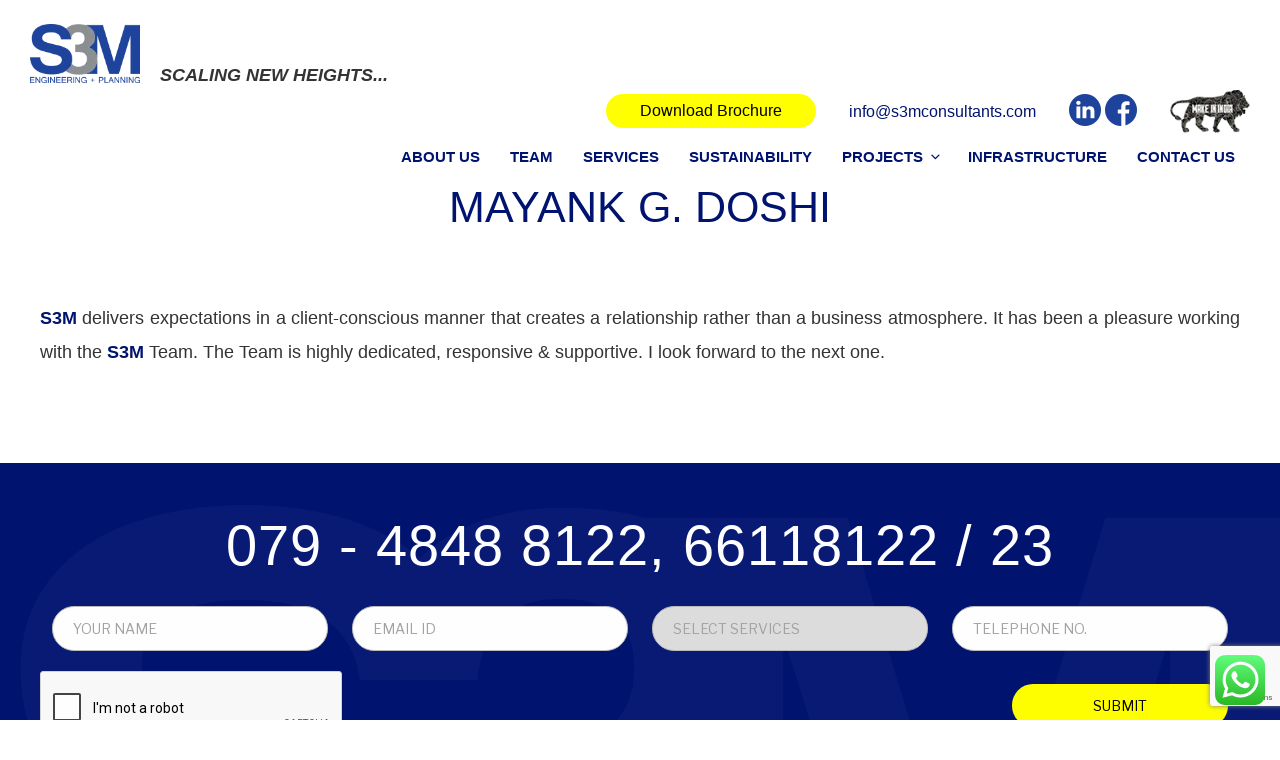

--- FILE ---
content_type: text/html; charset=utf-8
request_url: https://www.google.com/recaptcha/api2/anchor?ar=1&k=6LcbqRorAAAAAB8OBHxzM2gJqJ3bERcBfyGW_C8C&co=aHR0cHM6Ly93d3cuczNtY29uc3VsdGFudHMuY29tOjQ0Mw..&hl=en&v=N67nZn4AqZkNcbeMu4prBgzg&size=invisible&anchor-ms=20000&execute-ms=30000&cb=7q1kqmeoey7r
body_size: 48564
content:
<!DOCTYPE HTML><html dir="ltr" lang="en"><head><meta http-equiv="Content-Type" content="text/html; charset=UTF-8">
<meta http-equiv="X-UA-Compatible" content="IE=edge">
<title>reCAPTCHA</title>
<style type="text/css">
/* cyrillic-ext */
@font-face {
  font-family: 'Roboto';
  font-style: normal;
  font-weight: 400;
  font-stretch: 100%;
  src: url(//fonts.gstatic.com/s/roboto/v48/KFO7CnqEu92Fr1ME7kSn66aGLdTylUAMa3GUBHMdazTgWw.woff2) format('woff2');
  unicode-range: U+0460-052F, U+1C80-1C8A, U+20B4, U+2DE0-2DFF, U+A640-A69F, U+FE2E-FE2F;
}
/* cyrillic */
@font-face {
  font-family: 'Roboto';
  font-style: normal;
  font-weight: 400;
  font-stretch: 100%;
  src: url(//fonts.gstatic.com/s/roboto/v48/KFO7CnqEu92Fr1ME7kSn66aGLdTylUAMa3iUBHMdazTgWw.woff2) format('woff2');
  unicode-range: U+0301, U+0400-045F, U+0490-0491, U+04B0-04B1, U+2116;
}
/* greek-ext */
@font-face {
  font-family: 'Roboto';
  font-style: normal;
  font-weight: 400;
  font-stretch: 100%;
  src: url(//fonts.gstatic.com/s/roboto/v48/KFO7CnqEu92Fr1ME7kSn66aGLdTylUAMa3CUBHMdazTgWw.woff2) format('woff2');
  unicode-range: U+1F00-1FFF;
}
/* greek */
@font-face {
  font-family: 'Roboto';
  font-style: normal;
  font-weight: 400;
  font-stretch: 100%;
  src: url(//fonts.gstatic.com/s/roboto/v48/KFO7CnqEu92Fr1ME7kSn66aGLdTylUAMa3-UBHMdazTgWw.woff2) format('woff2');
  unicode-range: U+0370-0377, U+037A-037F, U+0384-038A, U+038C, U+038E-03A1, U+03A3-03FF;
}
/* math */
@font-face {
  font-family: 'Roboto';
  font-style: normal;
  font-weight: 400;
  font-stretch: 100%;
  src: url(//fonts.gstatic.com/s/roboto/v48/KFO7CnqEu92Fr1ME7kSn66aGLdTylUAMawCUBHMdazTgWw.woff2) format('woff2');
  unicode-range: U+0302-0303, U+0305, U+0307-0308, U+0310, U+0312, U+0315, U+031A, U+0326-0327, U+032C, U+032F-0330, U+0332-0333, U+0338, U+033A, U+0346, U+034D, U+0391-03A1, U+03A3-03A9, U+03B1-03C9, U+03D1, U+03D5-03D6, U+03F0-03F1, U+03F4-03F5, U+2016-2017, U+2034-2038, U+203C, U+2040, U+2043, U+2047, U+2050, U+2057, U+205F, U+2070-2071, U+2074-208E, U+2090-209C, U+20D0-20DC, U+20E1, U+20E5-20EF, U+2100-2112, U+2114-2115, U+2117-2121, U+2123-214F, U+2190, U+2192, U+2194-21AE, U+21B0-21E5, U+21F1-21F2, U+21F4-2211, U+2213-2214, U+2216-22FF, U+2308-230B, U+2310, U+2319, U+231C-2321, U+2336-237A, U+237C, U+2395, U+239B-23B7, U+23D0, U+23DC-23E1, U+2474-2475, U+25AF, U+25B3, U+25B7, U+25BD, U+25C1, U+25CA, U+25CC, U+25FB, U+266D-266F, U+27C0-27FF, U+2900-2AFF, U+2B0E-2B11, U+2B30-2B4C, U+2BFE, U+3030, U+FF5B, U+FF5D, U+1D400-1D7FF, U+1EE00-1EEFF;
}
/* symbols */
@font-face {
  font-family: 'Roboto';
  font-style: normal;
  font-weight: 400;
  font-stretch: 100%;
  src: url(//fonts.gstatic.com/s/roboto/v48/KFO7CnqEu92Fr1ME7kSn66aGLdTylUAMaxKUBHMdazTgWw.woff2) format('woff2');
  unicode-range: U+0001-000C, U+000E-001F, U+007F-009F, U+20DD-20E0, U+20E2-20E4, U+2150-218F, U+2190, U+2192, U+2194-2199, U+21AF, U+21E6-21F0, U+21F3, U+2218-2219, U+2299, U+22C4-22C6, U+2300-243F, U+2440-244A, U+2460-24FF, U+25A0-27BF, U+2800-28FF, U+2921-2922, U+2981, U+29BF, U+29EB, U+2B00-2BFF, U+4DC0-4DFF, U+FFF9-FFFB, U+10140-1018E, U+10190-1019C, U+101A0, U+101D0-101FD, U+102E0-102FB, U+10E60-10E7E, U+1D2C0-1D2D3, U+1D2E0-1D37F, U+1F000-1F0FF, U+1F100-1F1AD, U+1F1E6-1F1FF, U+1F30D-1F30F, U+1F315, U+1F31C, U+1F31E, U+1F320-1F32C, U+1F336, U+1F378, U+1F37D, U+1F382, U+1F393-1F39F, U+1F3A7-1F3A8, U+1F3AC-1F3AF, U+1F3C2, U+1F3C4-1F3C6, U+1F3CA-1F3CE, U+1F3D4-1F3E0, U+1F3ED, U+1F3F1-1F3F3, U+1F3F5-1F3F7, U+1F408, U+1F415, U+1F41F, U+1F426, U+1F43F, U+1F441-1F442, U+1F444, U+1F446-1F449, U+1F44C-1F44E, U+1F453, U+1F46A, U+1F47D, U+1F4A3, U+1F4B0, U+1F4B3, U+1F4B9, U+1F4BB, U+1F4BF, U+1F4C8-1F4CB, U+1F4D6, U+1F4DA, U+1F4DF, U+1F4E3-1F4E6, U+1F4EA-1F4ED, U+1F4F7, U+1F4F9-1F4FB, U+1F4FD-1F4FE, U+1F503, U+1F507-1F50B, U+1F50D, U+1F512-1F513, U+1F53E-1F54A, U+1F54F-1F5FA, U+1F610, U+1F650-1F67F, U+1F687, U+1F68D, U+1F691, U+1F694, U+1F698, U+1F6AD, U+1F6B2, U+1F6B9-1F6BA, U+1F6BC, U+1F6C6-1F6CF, U+1F6D3-1F6D7, U+1F6E0-1F6EA, U+1F6F0-1F6F3, U+1F6F7-1F6FC, U+1F700-1F7FF, U+1F800-1F80B, U+1F810-1F847, U+1F850-1F859, U+1F860-1F887, U+1F890-1F8AD, U+1F8B0-1F8BB, U+1F8C0-1F8C1, U+1F900-1F90B, U+1F93B, U+1F946, U+1F984, U+1F996, U+1F9E9, U+1FA00-1FA6F, U+1FA70-1FA7C, U+1FA80-1FA89, U+1FA8F-1FAC6, U+1FACE-1FADC, U+1FADF-1FAE9, U+1FAF0-1FAF8, U+1FB00-1FBFF;
}
/* vietnamese */
@font-face {
  font-family: 'Roboto';
  font-style: normal;
  font-weight: 400;
  font-stretch: 100%;
  src: url(//fonts.gstatic.com/s/roboto/v48/KFO7CnqEu92Fr1ME7kSn66aGLdTylUAMa3OUBHMdazTgWw.woff2) format('woff2');
  unicode-range: U+0102-0103, U+0110-0111, U+0128-0129, U+0168-0169, U+01A0-01A1, U+01AF-01B0, U+0300-0301, U+0303-0304, U+0308-0309, U+0323, U+0329, U+1EA0-1EF9, U+20AB;
}
/* latin-ext */
@font-face {
  font-family: 'Roboto';
  font-style: normal;
  font-weight: 400;
  font-stretch: 100%;
  src: url(//fonts.gstatic.com/s/roboto/v48/KFO7CnqEu92Fr1ME7kSn66aGLdTylUAMa3KUBHMdazTgWw.woff2) format('woff2');
  unicode-range: U+0100-02BA, U+02BD-02C5, U+02C7-02CC, U+02CE-02D7, U+02DD-02FF, U+0304, U+0308, U+0329, U+1D00-1DBF, U+1E00-1E9F, U+1EF2-1EFF, U+2020, U+20A0-20AB, U+20AD-20C0, U+2113, U+2C60-2C7F, U+A720-A7FF;
}
/* latin */
@font-face {
  font-family: 'Roboto';
  font-style: normal;
  font-weight: 400;
  font-stretch: 100%;
  src: url(//fonts.gstatic.com/s/roboto/v48/KFO7CnqEu92Fr1ME7kSn66aGLdTylUAMa3yUBHMdazQ.woff2) format('woff2');
  unicode-range: U+0000-00FF, U+0131, U+0152-0153, U+02BB-02BC, U+02C6, U+02DA, U+02DC, U+0304, U+0308, U+0329, U+2000-206F, U+20AC, U+2122, U+2191, U+2193, U+2212, U+2215, U+FEFF, U+FFFD;
}
/* cyrillic-ext */
@font-face {
  font-family: 'Roboto';
  font-style: normal;
  font-weight: 500;
  font-stretch: 100%;
  src: url(//fonts.gstatic.com/s/roboto/v48/KFO7CnqEu92Fr1ME7kSn66aGLdTylUAMa3GUBHMdazTgWw.woff2) format('woff2');
  unicode-range: U+0460-052F, U+1C80-1C8A, U+20B4, U+2DE0-2DFF, U+A640-A69F, U+FE2E-FE2F;
}
/* cyrillic */
@font-face {
  font-family: 'Roboto';
  font-style: normal;
  font-weight: 500;
  font-stretch: 100%;
  src: url(//fonts.gstatic.com/s/roboto/v48/KFO7CnqEu92Fr1ME7kSn66aGLdTylUAMa3iUBHMdazTgWw.woff2) format('woff2');
  unicode-range: U+0301, U+0400-045F, U+0490-0491, U+04B0-04B1, U+2116;
}
/* greek-ext */
@font-face {
  font-family: 'Roboto';
  font-style: normal;
  font-weight: 500;
  font-stretch: 100%;
  src: url(//fonts.gstatic.com/s/roboto/v48/KFO7CnqEu92Fr1ME7kSn66aGLdTylUAMa3CUBHMdazTgWw.woff2) format('woff2');
  unicode-range: U+1F00-1FFF;
}
/* greek */
@font-face {
  font-family: 'Roboto';
  font-style: normal;
  font-weight: 500;
  font-stretch: 100%;
  src: url(//fonts.gstatic.com/s/roboto/v48/KFO7CnqEu92Fr1ME7kSn66aGLdTylUAMa3-UBHMdazTgWw.woff2) format('woff2');
  unicode-range: U+0370-0377, U+037A-037F, U+0384-038A, U+038C, U+038E-03A1, U+03A3-03FF;
}
/* math */
@font-face {
  font-family: 'Roboto';
  font-style: normal;
  font-weight: 500;
  font-stretch: 100%;
  src: url(//fonts.gstatic.com/s/roboto/v48/KFO7CnqEu92Fr1ME7kSn66aGLdTylUAMawCUBHMdazTgWw.woff2) format('woff2');
  unicode-range: U+0302-0303, U+0305, U+0307-0308, U+0310, U+0312, U+0315, U+031A, U+0326-0327, U+032C, U+032F-0330, U+0332-0333, U+0338, U+033A, U+0346, U+034D, U+0391-03A1, U+03A3-03A9, U+03B1-03C9, U+03D1, U+03D5-03D6, U+03F0-03F1, U+03F4-03F5, U+2016-2017, U+2034-2038, U+203C, U+2040, U+2043, U+2047, U+2050, U+2057, U+205F, U+2070-2071, U+2074-208E, U+2090-209C, U+20D0-20DC, U+20E1, U+20E5-20EF, U+2100-2112, U+2114-2115, U+2117-2121, U+2123-214F, U+2190, U+2192, U+2194-21AE, U+21B0-21E5, U+21F1-21F2, U+21F4-2211, U+2213-2214, U+2216-22FF, U+2308-230B, U+2310, U+2319, U+231C-2321, U+2336-237A, U+237C, U+2395, U+239B-23B7, U+23D0, U+23DC-23E1, U+2474-2475, U+25AF, U+25B3, U+25B7, U+25BD, U+25C1, U+25CA, U+25CC, U+25FB, U+266D-266F, U+27C0-27FF, U+2900-2AFF, U+2B0E-2B11, U+2B30-2B4C, U+2BFE, U+3030, U+FF5B, U+FF5D, U+1D400-1D7FF, U+1EE00-1EEFF;
}
/* symbols */
@font-face {
  font-family: 'Roboto';
  font-style: normal;
  font-weight: 500;
  font-stretch: 100%;
  src: url(//fonts.gstatic.com/s/roboto/v48/KFO7CnqEu92Fr1ME7kSn66aGLdTylUAMaxKUBHMdazTgWw.woff2) format('woff2');
  unicode-range: U+0001-000C, U+000E-001F, U+007F-009F, U+20DD-20E0, U+20E2-20E4, U+2150-218F, U+2190, U+2192, U+2194-2199, U+21AF, U+21E6-21F0, U+21F3, U+2218-2219, U+2299, U+22C4-22C6, U+2300-243F, U+2440-244A, U+2460-24FF, U+25A0-27BF, U+2800-28FF, U+2921-2922, U+2981, U+29BF, U+29EB, U+2B00-2BFF, U+4DC0-4DFF, U+FFF9-FFFB, U+10140-1018E, U+10190-1019C, U+101A0, U+101D0-101FD, U+102E0-102FB, U+10E60-10E7E, U+1D2C0-1D2D3, U+1D2E0-1D37F, U+1F000-1F0FF, U+1F100-1F1AD, U+1F1E6-1F1FF, U+1F30D-1F30F, U+1F315, U+1F31C, U+1F31E, U+1F320-1F32C, U+1F336, U+1F378, U+1F37D, U+1F382, U+1F393-1F39F, U+1F3A7-1F3A8, U+1F3AC-1F3AF, U+1F3C2, U+1F3C4-1F3C6, U+1F3CA-1F3CE, U+1F3D4-1F3E0, U+1F3ED, U+1F3F1-1F3F3, U+1F3F5-1F3F7, U+1F408, U+1F415, U+1F41F, U+1F426, U+1F43F, U+1F441-1F442, U+1F444, U+1F446-1F449, U+1F44C-1F44E, U+1F453, U+1F46A, U+1F47D, U+1F4A3, U+1F4B0, U+1F4B3, U+1F4B9, U+1F4BB, U+1F4BF, U+1F4C8-1F4CB, U+1F4D6, U+1F4DA, U+1F4DF, U+1F4E3-1F4E6, U+1F4EA-1F4ED, U+1F4F7, U+1F4F9-1F4FB, U+1F4FD-1F4FE, U+1F503, U+1F507-1F50B, U+1F50D, U+1F512-1F513, U+1F53E-1F54A, U+1F54F-1F5FA, U+1F610, U+1F650-1F67F, U+1F687, U+1F68D, U+1F691, U+1F694, U+1F698, U+1F6AD, U+1F6B2, U+1F6B9-1F6BA, U+1F6BC, U+1F6C6-1F6CF, U+1F6D3-1F6D7, U+1F6E0-1F6EA, U+1F6F0-1F6F3, U+1F6F7-1F6FC, U+1F700-1F7FF, U+1F800-1F80B, U+1F810-1F847, U+1F850-1F859, U+1F860-1F887, U+1F890-1F8AD, U+1F8B0-1F8BB, U+1F8C0-1F8C1, U+1F900-1F90B, U+1F93B, U+1F946, U+1F984, U+1F996, U+1F9E9, U+1FA00-1FA6F, U+1FA70-1FA7C, U+1FA80-1FA89, U+1FA8F-1FAC6, U+1FACE-1FADC, U+1FADF-1FAE9, U+1FAF0-1FAF8, U+1FB00-1FBFF;
}
/* vietnamese */
@font-face {
  font-family: 'Roboto';
  font-style: normal;
  font-weight: 500;
  font-stretch: 100%;
  src: url(//fonts.gstatic.com/s/roboto/v48/KFO7CnqEu92Fr1ME7kSn66aGLdTylUAMa3OUBHMdazTgWw.woff2) format('woff2');
  unicode-range: U+0102-0103, U+0110-0111, U+0128-0129, U+0168-0169, U+01A0-01A1, U+01AF-01B0, U+0300-0301, U+0303-0304, U+0308-0309, U+0323, U+0329, U+1EA0-1EF9, U+20AB;
}
/* latin-ext */
@font-face {
  font-family: 'Roboto';
  font-style: normal;
  font-weight: 500;
  font-stretch: 100%;
  src: url(//fonts.gstatic.com/s/roboto/v48/KFO7CnqEu92Fr1ME7kSn66aGLdTylUAMa3KUBHMdazTgWw.woff2) format('woff2');
  unicode-range: U+0100-02BA, U+02BD-02C5, U+02C7-02CC, U+02CE-02D7, U+02DD-02FF, U+0304, U+0308, U+0329, U+1D00-1DBF, U+1E00-1E9F, U+1EF2-1EFF, U+2020, U+20A0-20AB, U+20AD-20C0, U+2113, U+2C60-2C7F, U+A720-A7FF;
}
/* latin */
@font-face {
  font-family: 'Roboto';
  font-style: normal;
  font-weight: 500;
  font-stretch: 100%;
  src: url(//fonts.gstatic.com/s/roboto/v48/KFO7CnqEu92Fr1ME7kSn66aGLdTylUAMa3yUBHMdazQ.woff2) format('woff2');
  unicode-range: U+0000-00FF, U+0131, U+0152-0153, U+02BB-02BC, U+02C6, U+02DA, U+02DC, U+0304, U+0308, U+0329, U+2000-206F, U+20AC, U+2122, U+2191, U+2193, U+2212, U+2215, U+FEFF, U+FFFD;
}
/* cyrillic-ext */
@font-face {
  font-family: 'Roboto';
  font-style: normal;
  font-weight: 900;
  font-stretch: 100%;
  src: url(//fonts.gstatic.com/s/roboto/v48/KFO7CnqEu92Fr1ME7kSn66aGLdTylUAMa3GUBHMdazTgWw.woff2) format('woff2');
  unicode-range: U+0460-052F, U+1C80-1C8A, U+20B4, U+2DE0-2DFF, U+A640-A69F, U+FE2E-FE2F;
}
/* cyrillic */
@font-face {
  font-family: 'Roboto';
  font-style: normal;
  font-weight: 900;
  font-stretch: 100%;
  src: url(//fonts.gstatic.com/s/roboto/v48/KFO7CnqEu92Fr1ME7kSn66aGLdTylUAMa3iUBHMdazTgWw.woff2) format('woff2');
  unicode-range: U+0301, U+0400-045F, U+0490-0491, U+04B0-04B1, U+2116;
}
/* greek-ext */
@font-face {
  font-family: 'Roboto';
  font-style: normal;
  font-weight: 900;
  font-stretch: 100%;
  src: url(//fonts.gstatic.com/s/roboto/v48/KFO7CnqEu92Fr1ME7kSn66aGLdTylUAMa3CUBHMdazTgWw.woff2) format('woff2');
  unicode-range: U+1F00-1FFF;
}
/* greek */
@font-face {
  font-family: 'Roboto';
  font-style: normal;
  font-weight: 900;
  font-stretch: 100%;
  src: url(//fonts.gstatic.com/s/roboto/v48/KFO7CnqEu92Fr1ME7kSn66aGLdTylUAMa3-UBHMdazTgWw.woff2) format('woff2');
  unicode-range: U+0370-0377, U+037A-037F, U+0384-038A, U+038C, U+038E-03A1, U+03A3-03FF;
}
/* math */
@font-face {
  font-family: 'Roboto';
  font-style: normal;
  font-weight: 900;
  font-stretch: 100%;
  src: url(//fonts.gstatic.com/s/roboto/v48/KFO7CnqEu92Fr1ME7kSn66aGLdTylUAMawCUBHMdazTgWw.woff2) format('woff2');
  unicode-range: U+0302-0303, U+0305, U+0307-0308, U+0310, U+0312, U+0315, U+031A, U+0326-0327, U+032C, U+032F-0330, U+0332-0333, U+0338, U+033A, U+0346, U+034D, U+0391-03A1, U+03A3-03A9, U+03B1-03C9, U+03D1, U+03D5-03D6, U+03F0-03F1, U+03F4-03F5, U+2016-2017, U+2034-2038, U+203C, U+2040, U+2043, U+2047, U+2050, U+2057, U+205F, U+2070-2071, U+2074-208E, U+2090-209C, U+20D0-20DC, U+20E1, U+20E5-20EF, U+2100-2112, U+2114-2115, U+2117-2121, U+2123-214F, U+2190, U+2192, U+2194-21AE, U+21B0-21E5, U+21F1-21F2, U+21F4-2211, U+2213-2214, U+2216-22FF, U+2308-230B, U+2310, U+2319, U+231C-2321, U+2336-237A, U+237C, U+2395, U+239B-23B7, U+23D0, U+23DC-23E1, U+2474-2475, U+25AF, U+25B3, U+25B7, U+25BD, U+25C1, U+25CA, U+25CC, U+25FB, U+266D-266F, U+27C0-27FF, U+2900-2AFF, U+2B0E-2B11, U+2B30-2B4C, U+2BFE, U+3030, U+FF5B, U+FF5D, U+1D400-1D7FF, U+1EE00-1EEFF;
}
/* symbols */
@font-face {
  font-family: 'Roboto';
  font-style: normal;
  font-weight: 900;
  font-stretch: 100%;
  src: url(//fonts.gstatic.com/s/roboto/v48/KFO7CnqEu92Fr1ME7kSn66aGLdTylUAMaxKUBHMdazTgWw.woff2) format('woff2');
  unicode-range: U+0001-000C, U+000E-001F, U+007F-009F, U+20DD-20E0, U+20E2-20E4, U+2150-218F, U+2190, U+2192, U+2194-2199, U+21AF, U+21E6-21F0, U+21F3, U+2218-2219, U+2299, U+22C4-22C6, U+2300-243F, U+2440-244A, U+2460-24FF, U+25A0-27BF, U+2800-28FF, U+2921-2922, U+2981, U+29BF, U+29EB, U+2B00-2BFF, U+4DC0-4DFF, U+FFF9-FFFB, U+10140-1018E, U+10190-1019C, U+101A0, U+101D0-101FD, U+102E0-102FB, U+10E60-10E7E, U+1D2C0-1D2D3, U+1D2E0-1D37F, U+1F000-1F0FF, U+1F100-1F1AD, U+1F1E6-1F1FF, U+1F30D-1F30F, U+1F315, U+1F31C, U+1F31E, U+1F320-1F32C, U+1F336, U+1F378, U+1F37D, U+1F382, U+1F393-1F39F, U+1F3A7-1F3A8, U+1F3AC-1F3AF, U+1F3C2, U+1F3C4-1F3C6, U+1F3CA-1F3CE, U+1F3D4-1F3E0, U+1F3ED, U+1F3F1-1F3F3, U+1F3F5-1F3F7, U+1F408, U+1F415, U+1F41F, U+1F426, U+1F43F, U+1F441-1F442, U+1F444, U+1F446-1F449, U+1F44C-1F44E, U+1F453, U+1F46A, U+1F47D, U+1F4A3, U+1F4B0, U+1F4B3, U+1F4B9, U+1F4BB, U+1F4BF, U+1F4C8-1F4CB, U+1F4D6, U+1F4DA, U+1F4DF, U+1F4E3-1F4E6, U+1F4EA-1F4ED, U+1F4F7, U+1F4F9-1F4FB, U+1F4FD-1F4FE, U+1F503, U+1F507-1F50B, U+1F50D, U+1F512-1F513, U+1F53E-1F54A, U+1F54F-1F5FA, U+1F610, U+1F650-1F67F, U+1F687, U+1F68D, U+1F691, U+1F694, U+1F698, U+1F6AD, U+1F6B2, U+1F6B9-1F6BA, U+1F6BC, U+1F6C6-1F6CF, U+1F6D3-1F6D7, U+1F6E0-1F6EA, U+1F6F0-1F6F3, U+1F6F7-1F6FC, U+1F700-1F7FF, U+1F800-1F80B, U+1F810-1F847, U+1F850-1F859, U+1F860-1F887, U+1F890-1F8AD, U+1F8B0-1F8BB, U+1F8C0-1F8C1, U+1F900-1F90B, U+1F93B, U+1F946, U+1F984, U+1F996, U+1F9E9, U+1FA00-1FA6F, U+1FA70-1FA7C, U+1FA80-1FA89, U+1FA8F-1FAC6, U+1FACE-1FADC, U+1FADF-1FAE9, U+1FAF0-1FAF8, U+1FB00-1FBFF;
}
/* vietnamese */
@font-face {
  font-family: 'Roboto';
  font-style: normal;
  font-weight: 900;
  font-stretch: 100%;
  src: url(//fonts.gstatic.com/s/roboto/v48/KFO7CnqEu92Fr1ME7kSn66aGLdTylUAMa3OUBHMdazTgWw.woff2) format('woff2');
  unicode-range: U+0102-0103, U+0110-0111, U+0128-0129, U+0168-0169, U+01A0-01A1, U+01AF-01B0, U+0300-0301, U+0303-0304, U+0308-0309, U+0323, U+0329, U+1EA0-1EF9, U+20AB;
}
/* latin-ext */
@font-face {
  font-family: 'Roboto';
  font-style: normal;
  font-weight: 900;
  font-stretch: 100%;
  src: url(//fonts.gstatic.com/s/roboto/v48/KFO7CnqEu92Fr1ME7kSn66aGLdTylUAMa3KUBHMdazTgWw.woff2) format('woff2');
  unicode-range: U+0100-02BA, U+02BD-02C5, U+02C7-02CC, U+02CE-02D7, U+02DD-02FF, U+0304, U+0308, U+0329, U+1D00-1DBF, U+1E00-1E9F, U+1EF2-1EFF, U+2020, U+20A0-20AB, U+20AD-20C0, U+2113, U+2C60-2C7F, U+A720-A7FF;
}
/* latin */
@font-face {
  font-family: 'Roboto';
  font-style: normal;
  font-weight: 900;
  font-stretch: 100%;
  src: url(//fonts.gstatic.com/s/roboto/v48/KFO7CnqEu92Fr1ME7kSn66aGLdTylUAMa3yUBHMdazQ.woff2) format('woff2');
  unicode-range: U+0000-00FF, U+0131, U+0152-0153, U+02BB-02BC, U+02C6, U+02DA, U+02DC, U+0304, U+0308, U+0329, U+2000-206F, U+20AC, U+2122, U+2191, U+2193, U+2212, U+2215, U+FEFF, U+FFFD;
}

</style>
<link rel="stylesheet" type="text/css" href="https://www.gstatic.com/recaptcha/releases/N67nZn4AqZkNcbeMu4prBgzg/styles__ltr.css">
<script nonce="W9aOiPSZwPVRzLSfZWbTbQ" type="text/javascript">window['__recaptcha_api'] = 'https://www.google.com/recaptcha/api2/';</script>
<script type="text/javascript" src="https://www.gstatic.com/recaptcha/releases/N67nZn4AqZkNcbeMu4prBgzg/recaptcha__en.js" nonce="W9aOiPSZwPVRzLSfZWbTbQ">
      
    </script></head>
<body><div id="rc-anchor-alert" class="rc-anchor-alert"></div>
<input type="hidden" id="recaptcha-token" value="[base64]">
<script type="text/javascript" nonce="W9aOiPSZwPVRzLSfZWbTbQ">
      recaptcha.anchor.Main.init("[\x22ainput\x22,[\x22bgdata\x22,\x22\x22,\[base64]/[base64]/[base64]/bmV3IHJbeF0oY1swXSk6RT09Mj9uZXcgclt4XShjWzBdLGNbMV0pOkU9PTM/bmV3IHJbeF0oY1swXSxjWzFdLGNbMl0pOkU9PTQ/[base64]/[base64]/[base64]/[base64]/[base64]/[base64]/[base64]/[base64]\x22,\[base64]\\u003d\\u003d\x22,\x22w7orw6EhesKUw406NXzDrCNawoYHw7rCvMOIJRsFUsOVHwXDn2zCnTxkFTs5wo5nworCvjzDvCDDrEptwofCk2PDg2JMwpUVwpPCrRPDjMK0w505FEYgC8KCw5/Cg8Oiw7bDhsO9wp/Cpm8aXsO6w6pAw7fDscK6IGFiwq3DtV49a8K6w4bCp8OIFcO/wrA9I8ODEsKnUHlDw4Q4AsOsw5TDkSPCusOAeBATYAExw6/CkzRHwrLDvyRWQ8K0wqduVsOFw6DDoknDm8O/wrvDqlxFKDbDp8KZH0HDhVtZOTfDiMOSwpPDj8OmwpfCuD3Cu8KwNhHCn8KBwooaw5TDgn5nw7kqAcKrQcKHwqzDrsKGeF1rw4bDiRYcUhZibcKmw65TY8OiwofCmVrDpi9secOtMgfCscO6woTDtsK/wpzDjVtUdjwyTSlpBsK2w7pjXHDDocKOHcKJWTrCkx7CmjrCl8Oww7jCpDfDu8Kkwq3CsMOuG8OzI8OkEmXCt24NV8Kmw4DDtMKswoHDiMKOw4Vtwq19w6TDlcKxYMKUwo/Ck33CjsKYd1nDncOkwrImEh7CrMKEFsOrD8K7w4fCv8Kvby/Cv17CtMKrw4krwrRDw4t0c1U7LBViwoTCnDvDjhtqQzRQw4QTVRAtEMOJJ3Ntw5I0Hi8GwrYhS8KPbsKKQzvDlm/DrsK3w73DuUrCv8OzMzM4A2nCrMK5w67DosKcU8OXL8Oow67Ct0vDmcKwHEXCqsKyH8O9wpvDjMONTDvCmjXDs1zDjMOCUcO+UsOPVcOmwqM1G8OXwrHCncO/fRPCjCARwrnCjF8pwqZEw53Dn8K0w7IlDMOowoHDlXTDin7DlMK9LFtzccONw4LDu8K8LXVHw6rCncKNwpVFC8Ogw6fDh1ZMw7zDkgkqwrnDrh4mwr1vJ8Kmwrwpw611WMOcX3jCqwl5Z8KVwo/CpcOQw7jCr8ORw7VufRvCnMOfwr3CtytEXcOYw7ZufMOHw4ZFQcOjw4LDlDlIw51hwofCvT9JQsOYwq3Do8OGF8KJwpLDscK0bsO6wqvCozFdYH8cXgzCtcOrw6dbGMOkASJEw7LDv2/DvQ7Dt2Ytd8KXw5w3QMK8woIJw7PDpsO/N3zDr8KTaXvCtmfCu8OfB8Oxw7bClVQtwpjCn8O9w6vDjMKowrHCoU8jFcO2GEh7w4PCnMKnwqjDncOYwprDuMK1wrEzw4p1ccKsw7TChA0VVk0cw5EwVMKIwoDCgsK9w6RvwrPCjcO0ccOAwrHCrcOAR1/DhMKYwqsew4Aow4ZWUG4YwpdXI38TDMKhZUPDvkQvDH4Vw5jDucOrbcOrUsOGw70Iw65cw7LCt8KHwrPCqcKADR7DrFrDgjtSdzDCuMO5wrsDYi1aw6zChEdRwpbCjcKxIMO/woILwoNUwqxOwpt0wrHDgkfCt0PDkR/Dqy7CrxtLL8OdB8K8YFvDoBvDgBgsKcKuwrXCksKCw5YLZMOBKsKWwpDCnsKPBXTDnMOGwrwYwr1mw5DCmcODVWDCscK7B8OSw4TCssKCwqQKwpcUKy3DssK+fXrCqBnCtXgqY15hI8OBwrXCnHl/AGPDicKeI8O/EsOtSx0eRXgDOBXDkWTDrMKMw77CqMK9wpBVw53DtxXCmzHCvU7Cj8KSw6zCnMOQwpQcwrJ5BhVfSmQPw6TDu2rDlRfCpxjCk8K2Og5Mf3Jxw5Qbwpt/esK6w7RGelLChcK3w6LCrcKfRcObNsKLw5fCvsKSwrfDph3CtcO1w7TDusK+NVgxw4HCgsOIwqLDgiBNw5/DpsK2w43CpTIIw40yAsKhCjvCgsKRw7MKfcOJG0TDrCxyD0N3OsKXw5ZnPibDsUTCtgpAZ1tOWjfCncK0wqHCrEjDjDgaXTdJw7MJPkofwpXCg8KRwqVOw5xuw7TDr8OqwrEfw70qwr/DuyPCggjDkcKtwoHDnBPCqHzDkMO3wpUHwpBHw4dEasOkwq3DmBY8bcKaw7hPWMOJAMOHVMO8SgF5G8K4CcO8OF44VjNww7Rcw7PDuicSQ8KdKXpYwpRAMEbCjTXDqMOpwp4Nwp7CscKwwqvDu3rDilcwwocNZcO5wp98w5/DnsKcEcKxw6XDoCUIwqpNF8Kxw6whYEMQw63DhMKiA8OGwoYBQTvCusK6a8K1w6bCucOrw7NdOcOIwrXCuMO4dMK4fy/DpMO1wonCuz3DlQzCi8Khwq3DpMOCWMOUwovCosOzaWfCkEDDpzfDqcO6wp1cwrHDky0+w7xwwqleP8KJwojCjC/[base64]/CqsO3wqLDqmjDk8OCwrovAMO+SFRsBRtWw7bDrkvChMOocsO6wqgiw7tGw4VtelvCvmdZLExeV2jCsQDDlMOrwoogwq/[base64]/DvMKhw6xpwqDCtsKVPjlUJ8KASsOpM8KmwqDCtWLCkjnCmQwzwrnCgF3DsHU/dMK9w6DCjcKtw4jCicO1w67Cj8O/RsKqwofDq37DgBrDscKPTMKDc8KkOxRNw5rDjWjDosOyMcO8KMKxFjEnaMKKQcOhWDjDkhhxQMKuw5PDk8Ozw7nCp0Mxw6Mlw4YKw7F9woHCpxbDng8Pw7XCgCvCpsOrODw/w4J6w4QEwqpIP8OzwrERPcKKwq7CjMKFScK/[base64]/[base64]/Dp8OwR8OlWsOZwr3Dgi07w7ANwrrDv8O+wqlTaDLDnMOpw7kZFBZUw4ZoE8OLAQvDs8K7bV1+w6DDvXk6D8Opd0LDuMOQw5vCtwLCm3PDs8Kgw7rCiBcCS8K5QT3Dj1HCg8Kyw4Vrw6rDoMOiwqhRMHbDgj9Fwpk/CcOhSFh0F8KXwqhTX8OXwp7DvsOSE2TCpsK9w6/DpwTDgcKWwojDisKFwr41wq16VWpQw67DtSBtScKWw67CucKxY8Omw7TDgsKAwpdQCnB8FMOhFMODwoIBCMONJcOvIsOnw5bDqHrCvnzDu8K0wpfClsKmwoEmeMO6wqzDiFkkJBrCnyoUwr8uwrMKwq3CoHPDrMO5w63DvlFVwp/Do8OVJj7CmcOrw6xAw7DCiDJ2w5lLwowcwrBNwo3Dh8O6esOrwqFwwrtJGcKoI8OLTjfCqVLDn8OsXMKecMOhwpEMwq5nBcO+wqQvwrZRwo8XDsKywqzCncOaQwgzw5kvw7/DmcOeG8KIw6TDiMK9w4RewoPDtMOlwrDDhcKqSzgCwrIsw65bOk1Jw5h/ecObHsObwqxEwrt8wrTCrsK2wqkbAMK0w6DDrcKmAU/CrsKWaCtfwoJGIFjCi8ORCsOmwozDvMKnw6fDiwMow5nDocKVwqkJw4TCojnCi8OlwqnCgcKAwoopGzzCjU9ycMK/BMKwasK/E8O0XMO9w41OEivCpsKAc8OSUBg0FcKZwr0Gw5DCnMKxwrklw6HDvsOnw5nDumZebxhmZDNRAR7DlcO9w77CsMK2RChcEj/CqcKHdHZyw7BRT2Nfw5o0UD90cMKEw6HCjzYzbcK3UMOwVcKDw7pZw4bDiBN7w6XDqcOOUsKJF8KVecOgwp4uWjvCkUXCg8K5RsO3KB3Dh2kKMy9Vw4wtw6bDsMKUw7g5ccKJwrJaw6PDgVVNwqfDnQLDgcO/[base64]/Cp1fCqMO/DjFkQgRjJAnDhcKewo46worCocKTwoIoOCQvbmYWZMKmKMOow597UcKyw6JSwoZow6nDmy7DuRfCqsKCQWQEw6HCiS9xw7zDu8OAw7AMw40CM8KMwpkBMMK0w5oBw6zDsMOEa8KQw6vDusKVZsK/AcO4ZsKtBnTCvALDvWdXw6PCmBtgIkfCucOwMsOlw6ZlwpA6K8O6w77CrMOlfyXDt3Rgw7/Ct2rDl3FywoJiw5TCrXUxawAYw5/DpEVSw4LDlcKlw5sEwr4Yw4zCvcKxbjIcCwnDmC5ZVsOFFcOKY03CicOJQ1ZbwofDn8OJw7zCh3fDg8OaVF4LwrxnwpPCuBXDrMOXw7XCm8KVw6LDjsK0wqtsRcKYLGhgw505dH5yw74rwqDCrsOlw6xrOcKAccOBBMKuE0vCkGzDkBklw5fCtsO3Pw8VdF/DqXIVCkfCrsKmQFTDsyTDuy3Ctmgaw7FCfHXCu8OyQsOHw77Cq8Kuwp/CrxUvJsKGZDHDocKXw57CvQLChgjCp8OsRcO4FsKLw7IGw7zChhNfRUVTw704wotmCzRcJkMkw4pPw5sPw5jDuXkgPVzCv8KQw7RXw5U/w6LCscKwwrzDnMOIR8ONKTh1w6Z9wqY+w6Atw4YHwoXDrzvCskvDi8O5w45+cmJmwr3DssKQXsO/H1Fjwrc4OzAbfsO5SjEmaMO+C8OJw4jDscKpUnHCi8K9YTBCUFppw7PChy/[base64]/b8OaXzAtwqzDu3NowpQwFMKsGz5zU8Orw4TCkcOYw4nDvcKObsO4w4BbSMOfwpXCoMKxwpfDn1oEaBvDqF4AwpHCiWXDnxUwwpYCG8ONwpDDuMOIw6vCocOyDyHCnSIawrnDqMOHM8K2w789w7rDkEjDjCDDnFbDklFZDsOjRh3CmjZuw5PCnHE/wrM+w7wTN3jChMO3E8K4dsKBVMORVMKKb8O8BwV6HcKta8OEZENsw5bCig7CiGjCpQbCskzCm0Fcw7gSEMO5YlgDwr/DjSlNCmvCinMrwrXCkEHDkcKxw63DukNQw7jDpTFIwovDvsOtw5/Do8KWHDbClsOsaxQ9wqsSwpFGwr/Dm2rCiATDmFdGe8O6w5ARUcKDwqYzDF3Cm8OpFB4lGsOdw5fCuQvCjgpMAVtDwpfCk8Owe8Kdw5szwqkFwpM7w78/UsKuwrDCqMOELHDCscO5wq3CsMK6OVHDocOWwqrCsk/CkUfCuMOmVDk2YsKXw5dkw7bDt3vDvcORF8Oof0XDum3DnMKoLsOxdEkLwrsscMOJwogKC8OhIyMBwp/Cn8OhwolawqVlbj3DqFc8w7nDosKbwqrDpsKYwqhTAiXCicKDLi4uwp3Dk8KAADALHMOVwpDCjjTDu8OFW08rwrfCv8KHOMOATmjCqMOaw73CmsKRwrDDp3xfw7d2Qjpuw4RHdGUvEV/CkcO2YUHCtk3DgWPDnsOAIGvCncK4FhjCm3LDhVFnPsOBwoXDqnfDnXI5BmbDhHbDqMKIwrE/WWoiQMOcRcK4wo/Cu8OqPALDnQLCg8OsK8OGwrXDsMKCYkjDsXDChSN/wqHCjMOUMsKtTSQ6IHvCp8KFZ8OsJ8OIUFLCt8OMdcKrey3CqhLDpcOZQ8K4wrRGw5DCpsO5w6LCsU4yPirDkXEmw67ChMK8MsOkwpLDhzzDpsKIwpLDlMO6eljCi8KVOWkTwopqFlvDoMKVw6vDpMKILFUuwr8Ww5fCkgJgw4s6XHzCpxo8w4/DhFnDsB/DlcKQHSTDicOBwrjDlsK6w6wmZHAJw6xaHMORasO8KWXCo8KFwoXCg8OIEcKTwrMIA8Okwr/DuMKtw55hUsKMXMKXTjjCusOIwqADw5dTwoPDmVzCmsOewrHCgAnDu8KdwrnDkcK3B8OUT3pPw43CgzRiXsKUwozDlMK5wrXDscKiT8KzwoLDk8KwJsK4wr7Dp8Kjw6DDnVYEWBQ7w4LDoRvCjklzw64JLGtpw7IaNcOGwroMwp/ClMKDK8K6O3tGeF7CosO8NR11fMKvw6IWAMOTwofDtWQ5fcKIEsO/w57DrjjDjMOqwolhJsOjw7DCvREjw5PCi8K1wqA8KnhmeMODLj7Cln56w6Ylw63CoHHCqQLDp8K9w7oPwrPDizDCiMKQw7zCngvDrcKuQMO2w6IgWXjCj8KqVj8qw6I9w4/CjMKawrvDu8OpTMKjwp5aew3DhMOhZ8KJQMOtUMOfwqfCnW/CqMOBw6vDp306NHUow5ZibzXCoMKFDltrNjtkw4lCwrTCs8OeIj/CvcOPEGjDisO9w4/Co3XCjcKpZMKpW8KawodFwoIAw6vDlAjDoVfCr8Ktw5FdclcrI8KVworDsmbDs8KVXzXCpFVtwrrCpsOKw5UuwrfCnsKQwoPDlSzCi1EYbUnCtzcbB8KyVMO4w50YVMKOU8KwMEE6w5DDsMO/[base64]/[base64]/CkcORDV1Mw7PDtsORIm/[base64]/CuE3DuATCvcKYw61IeUhNwrbDm8OGMsOeP8OKwobDg8KeF0xwdnHCp0DCmcOlS8OhQcKyDHPCosK6ecOUV8KCVMOEw6LDki3Dl18PNsOnwo3Ciz/DjgYPw63DjMK/w6/CusKcDl/CvcKIwqt9w4XCp8OPwofDsBrDqsOEwrnCuRnDtsKsw5fDiy/DncOzTU7CocKqwrDCtybChxbCqA4TwrNrTsOmSMOpwo/CqBvCjcOlw5lrQcK2wp7CrMKLdUoewqjDtF/CncKGwqguwrEze8K5LcKiRMO/[base64]/CgMKEUcO5wr/CgWEULx/CtzIkwr/Co8KAf8O6ZMOKB8KKw6vDkUPCpcOmwrzCmcKPN0Fkw6/Cu8ODw6/[base64]/wolRSk3Cgi3DvA/DlWrCrhXDt1V4w5TCmSDDkMOxw7fCoADCj8KlcCBRwqd1wp8cwojCmcOFXyYVwq9twoxEUMOMWMO5VsOMX2o3bcKRMHHDu8O/W8KMWABDwp3DoMORw5jDscKMOXkkw7YjNDPDgm/[base64]/HjfDgcOjOcOxworDu3zDo8KFwqxkw5jCnmTCmWXCscOZSsOdw4MWe8OPw5HDi8ORw4dewq/Dl1HCtw50ez42SFwdfsOrLHPClnzDp8OPwr7DicOMw6Qjw4zCmCdCwpt2wrXDqsKlbDUZFMKoe8OEH8O+wr/[base64]/wrk8w7TClFzDnGQYw63DuGHCmxFHfDfCvXPDpcKPw4/[base64]/DpsO6w7Q/w6l3BmTClmxWw4jCgycRS3rDgcO9w6/DqwxOYMKfw4A9w5jCvcKxwojDvMOOHcKswqcUBsOUTMOWTMKeYEcCworDhsKhKMKHIDt4DcOvEhLDisOhw6MMWTnDlm7CkC7DpMOrwofCqg/DoxXDsMO7wqUMwq9Gwpk8w6/[base64]/DicK9w4Uyw7AiRDrDiMKqZxzCuEQUw5jCtcKNdMO2w5TCnRw8w6LCl8OFWcOtMMOuwqYFEnzCky89Smxmwp7DrghZCsKPw6nCoTnDlsORwo00EjDCgGHCh8OywqROAh5Uwo0kC0LCgRTDtMONCTo4wqzDjRM/TXgEa2BtWQzDhxRPw7odw59tLsKkw5ZaNsOrTMKiw45Pw5ArYSlNw6HDul5NwpZ/LcOzwoZgwo/ChgjCpQsvUcOLw7Zdwpd0WMK3woHDlHbDjQrDvsOSw6/DqCZIQy5ZwrrDpRtxw5/CmAjCmHfCtU4/wohdZ8OIw7x7woALwrhjD8O7w7TCmsKXw7VafWjDp8OYMQY5B8K+d8OsHADDtcO2EMKMD3FqccKIZHvCn8Obw4XDpMOrLyPChcOew6TDpcKeezkAwqvCgmvClXMww4Z/I8Kow6gPw6c3Q8KewqnDgQbCpygIwqvCiMKBOwLDisOfw4sBAsKLOSbDr2LDtMO9w4fDvhLCh8KaTi3CmGfCmC8xUMOMw5JWw7Qyw6sdwr1Rwo48S0JiI3ZtdcO5wr/DiMOjIEzCplvDk8Ozw5Rywr/CusO3KwbDok9QYcOBFcOIGj3CrCQ2YcOyLQvCkBfDuUgiwp1lZk7DoCd5w6gbbwvDk2jDhMK+TTDDvn7DsEzDr8OfYkogTTcdwpQXwqwXwpwgSRF/wrrCt8K/w57DsAY5woIhwqvCh8O6w4oAw73DmcKMT1lFw4VnMSkBwqHCrCo5QcKjwojDvVphbRLCinRMwoLCuF58wqnChcOyY3FCXR/CkQ7DjEI/UR1gw4FgwrAsPcO/w67CqsOwZGs8w5hPciLDisO3wpsXwrBbwo7CrFjCl8KZNzTCkj96dcOjYgHDnCISZcKpw59tPnh+W8Oxw6Z/GcKDOMODKHpGF1vCocO8e8O6bV3Cj8OwNB7CqC/CkB4/w6jDoEcMacOmwprDq08AGDgLw7fDt8OROwU0G8OXEMKrwp3Cl3XDvcOWFcOgw6Fiw6TCisK0w5zDuX7Dp1DDpsOjw5jCuRPCmDfCo8K6w45jw61vwo9kbT8Rw7fDgcKbw5gPwqDDtMKjQsOwwoRNH8OBw7UIJmXCuH5+w79hw5E/woozwpXCvMOvekPCrm/DgxPCtB3DpMKEwozCtsOjSsOPSMOhaElGw51vw5jCuU7DpMOFBsOUw6lJwonDqCZscxDCkSjDoylfw7PDmi0HXDLDgcKADTAPwp4KQcKbNSjCuwBJdMOKw6tpwpXDi8KZQjnDr8KHwqpkAsOvWn/DhTwhw4YEw6NUCi8kwofDn8Ohw7AHBENDNDvClcKQLMK0BsOTw7B0DQsqwqA7wqfCs2ssw6TDrcKbNsO4CcKVdMKpBkHCh0h/RW7DgMKuwqkuPsKww7LCrMKRMn3CiwzClMOdA8KNwrYLw5vCjsOxwpvDuMK/YMOawq3CmUAFAcOVwo7DgMOQdkHDunELJcKcKUBiw6LDjMOuZQHDl14+QsOKwp5yeXhIehvCjcK1w55GTMOFAn7CvQzDkMK/w6RJwqcAwprDgVTDi2gVwrjCtsO3wopNEMKqccK0Ag7CisKwJ3IxwpRSLn44TkLCp8KgwqsANVcHGcK2w7PDk3HDnMOYwr5Pwoh4woLDssKgOBw7dcOlCxTCgBXCgcOywrMHaXfCrsKyFF/DmMKCwr0aw6ciwq1iKEvCqsO1CMKbesK8X3IEwpHDvkokNzfCoUJTL8KaFBhawr/[base64]/U251wr0Gw57CpUEaKgjCgjvDlcOMw69+ecKvwoQIw69fw7XDsMKvBEl1wo3DqWIse8KFKcKCD8KuwpPCjQ5ZQsO8w7zDr8OpQ0whwoDDv8ODw4ZOccKawpLCkhkGMmPCujfDh8O/w7wLwpTDusKzwqHDuQjDklTDplPDksO0w7RNwr9WB8KMwrwUFwE7S8OjBGlmGsOuwqJCw6vDpiPCjXLDjyjCk8O2wqDCsGnCrMKVw6DDozvDqcOew7nDmAEyw7l2wr4iw5RJJVA1R8Kqw7VpwqrDj8OZwrvDssKgTR/CocKTNzoYUcOmd8O3XMKcw7ZUGsKMwppKKj3DhcOIw7PCoG5WwoHDpgXDrDnCjig/HWpewozCt1jCg8KeAsOEwpoaFcKVMMOTw4HCkUV/ak8xAcOiw44EwrtDwrNUw5nDuEPCl8Oow7AAw7vCsn8iw7w0cMO0OWfDpsKRw7LDg1zCg8Kdw7vCoFpNwpNUwq0Twrwow7U+MsKPOFfCo3XCoMOvfWTCs8Oqw7rCq8KpD1Jiw4bDk0V8QwPCim7DmXcNwr9FwrDCh8OuKz9vwp4rXMOVHD/DqCtjVcK9w7LDvQ/Cr8OnwqdeRlPDt2F2ACnCql04w5nCg0Jcw6/CpsO1blPCncOXw5vDuWV4DEYAw6RQZGXChjMvwqzDj8OgwpHClRfCgsO/[base64]/wo3DlDQxe1AfwqgVGcKuF8K7cT/Cm8KQw7DDtMOtW8OgBFB/REZIwpbDqCwew4TDkHLCnVAXwrfCkcOLwq/DkzXDjsK6KU4ODsKLw43DqmR+w6XDl8OhwovDj8K4FRDCjXxdICVBRAfDg3rDiWbDmkELwoouw7vDvsONWEcfw6XDrsO5w4BpdHnDg8KZUMOMbcOdDMKgw4B3Ex4Lw5x8wrDDnmPDgsOaK8KowrfCqcKhw4nDq1NONX4sw6xmZ8OOw4d0PXrDvV/Cv8K2w5/DkcKbw7HCp8KVD03DscKAwrXCqlzCnMOqW0XCucONw7PDhVnClh5Twpwew4vDtsOHQHhwD3nCnsKDw6HCmMKoS8O9V8O5LMKXe8KYNcOGVhvCoDBbPcKjwqPDg8KMwrvCvmIbE8ONwprDi8KldlAqw5PDgMK+JQLCpnUCSyvCsD5iSsOVfS/DnlArFlPCoMKHVh3CpkQNwp1eNsODRcK9w73DscOIwoFfwq/[base64]/[base64]/IsONJW/CkGciCMKPAE3CtcK2wq1KXR/CuEDCqiXCrQ/DnBQuw4hiw7LCo2XCgQNib8KaX3EjwqfCjMKVNRbCtmrCosOew5gnwqI3w54cXRTCuDnCksKfw4J6wpcoTV0mwoo6FMOgCcOVe8OmwrJMworDjQkYw63Dl8KzbELCqcK0w5hYwrjCnMKVB8OKQn/CmCfDkBHCknnCqzDConRFw68Rw57DmcK6w7R9wrIlEMKbOiVRwrDCisOsw6/CozBlw6VCw7HDrMO+wp4tT1zDr8KgecOYwoIqw6zCjcO6D8O1OihFw6sif0kDw4vDrBTDpRrCk8KWw6swJlzDt8KGLsODw6dxIyPDtMK+I8K+w57CssOpfMKEGTMHbsOELSsTwrHCuMOSPsOpw747OcK1GW4YS15mwoVBf8Onw6TCkHHCnR/[base64]/w41/O8O5eAzDhcKKwprDg8K+wrh6WmVnTTg+woXCsV9mw7RbSlrDujnDpsKGLcKaw7LDlApjTE/CglrDrEPCssOCCsKdwqfDlj7ClXLDp8KIbwMKQMO/e8K/MUFkEzAVw7XCqGF2wonCmsKfwrdLw7PCtcKhwqkRU1tBGcObw4jCtRhaGMO+GD0iJSZCw7wQLsKjwqzDslpkAUVhLcODwqQCwqQbwovCuMO9w5sdDsO1bsOaXw3CtsOPwphTbMKiNCBKZ8OBDgDDqWA/wr4GfcOfPMOywox6ejI1eMKeCErDuhl+GQTCkFrDo2doFcO7w5nCjcOKUyJLw5QxwpVGwrJmHz5KwogSwrXDoznCm8KBYEImSsOSIQ4mwpESfnwiLQMeaCUzFcK5ecOtasOLIRjCthXDqFBLwrVSXzMrw6/DtcKFw47DssKsem3DrQBuwqtlw6BPTMKYfEfDtF4BR8OaJcKfw5rDksKHZHdgGsO/PkV0w6nCoAQpNUIKU1ISPno4L8OibMKEwrRVEcOWAcOpIsKBOMO/OcOFMsKMNMO9w4pXwqgjVsKpw49paFAGGm8nNcKHWhlxIW1uwqrDt8Opw6Bmw65ewpMVwrMlayxZSSbDk8Kzw6EvYG/Dk8O8QsKzw6HDm8OFQ8K9QBPDsmzCnB4DwqLCsMOYbwjCqsOcVcKdwoAww7XDuToxwplLNnoVwqDDu3nCmMOGCsO4w7bDnMOLwoDChzHDncKCdMOawrorwonDlsKQwpLCvMKBdcKvY2EuVsOoKHXDszDDp8O9AMOXwr/[base64]/[base64]/w7zCp8KbwrjChcKgw7xVwq/CvQRSwoXDgSXCtcKnBQzDjkrDqcOLCsOCKyoVw6ATw5EVBWPCgxhMwpgNw6tRJ21MXsOhBMOWZsK2PcOYw6hJw7jCncK5DVHCqw1ewoYTL8KYw5XCnnBoUGPDmjHDnUxCw5/CpzMiTcO5OiLCgk3CphBIZzvDhcOQw4x/X8K0IcKCwq54wqIzwqk5CWhswoTCkcK5wqXCtDUYw4HDjBJRNz0hAMOFwonDtUfCkTZvwrvDuhdUT3g8WsK6Gy7CpsKmwrPDpcKZX3/DthJUNsKuw5wAXU7DqMK3wqZPNW0/T8OowpbDpCXCtsOHwpc5UyPCtHxOw5VmwrJsLsOJDErDhm3DuMO8w6I2w4BTPDPDtMKsRXXDscO8wqXCjMKLTxBJXcKmwq/Djn8udhI/wohKDm3DnGrCiSlBc8K6w7wfw5vCuXDDqFLCsjXDkW/CryjDtMOjRMKRZQIZw44AEgtpw5cYw6cuC8KFKCI+ZXo4BGgOwrDCiWzDigTCnsO/w70Kwo0dw5/DrMKsw4Z0cMOuwoDDiMOKGQbCsVnDuMKow6E3w7Msw5o6VWzCt2UIw6FLSzHCisObJMOqVkfCvEoiHsO3w4Q9Z19fFcOVw5fDhHk5w5jDucK+w7nDusOTAzVQQMKSwoLCvsKCWC3ChcOzw5rCpynCpMKtwo7CuMKvwqluMSjDocKpXMO6cC/[base64]/[base64]/Dk8OnBMKJwrvCjsKiUUMCZD3CqMOsJ8KjwrHDimjDvF/DlcOdwovCkw19LsK9wr/[base64]/DogoOwofDqWl6wpHCs09Jw6LCohtfwow4w5oKwr5Lw5J0w7QaIsKgwr7Dh3DCp8O2F8KVf8KUwoDCqBVndT8yYcKxw6HCrMOyHMKiwpd/woA0Cx9Gwq/DgFhaw5PDjh1awqzCiB9Kw54owqnDlzMhwpslw4vCoMODUlHDjgpzasO6a8K/wpjCv8KIRhwYEMORw4PChGfDqcOOw5XCp8OlJ8OvHSsbHwASw73CvVNAw6/Dk8KFw51Zw7xPwq7Cv37CmcOPa8O2wox6d2IATMOiw7A5w6zCpMKlwq55DMKxOcO0RGjDtMKLw5DDkhnCssKSfcKqY8OeEGJWehoUwptRw4ZQw4zDuxDCihgpCsKsdhLDqlcrZMO/w7/CtG5twqXCqyJ8AWrCvVDDhBJow6t/NMOWcD5cw7IdKDFAwr3CujDDnMOFw4B7dcOZHsO9CsK/w6sfLsKHw7zDj8OtZMKmw4PCvcOoCXTDjsKEw7QdOWHDuBTDnRkfP8O7W3Mdw4PCo27Cv8OSFmHCnXkhw4dBwqvCuMKWwqbCvcK6fXjCjF/CqcKgw63CmMO/[base64]/[base64]/CiMKAYMOlUmdZB2ZOw7Uvam9aVMO7OsKww7zCjsKMw5gRasKKRcK7VxJvLsOIw7DDp1nDjX3CgG3CllhFNMKtfsO6w7BXw5UnwplNECbCl8K8VSrDhMKnXsKjw6t3w4pbXMKQw7/CuMOqwozDty/CksKUw6rDr8KlUjvCt3Exf8ONwpbDr8KcwpZtFSAEIwDCnT5lwpHCrxkhw5/ClsOiw6DCsMOowojDg0XDnsOFw7vDgk3CmUTCqMKjURBbwot+VzrCpsOzwpXCth3CnAbDssO/D1NYwpklwoEoaH5Qd1oDLhoCO8OyAcOtJcO8wrnDpgHDgsOdw68GMS53A3XCr18awrnChcOsw7LClXddwq7Cq3N8w4jDmxlaw4thccKuw68uJsKSwqoceQgvwp/DtEp8KFMPQcOMw6EbUVckAsOFXBXDjsKMD3PCj8OZG8ONBEXDnsOIw5lhBsKhw4ZDwqjDiSNJw47CuGLDiG/[base64]/DuVMBw5RCbsOuwrYLE8Onw5jChcOcwpwZwr/[base64]/[base64]/ChmTCpVc3V8OROg3DuMKbwpbDvEh8wp9LK8OVJ8Opw77DhzpSw4HDuXBaw43CnsK2wq7DrsKhwrbDnmLDljFxw6nCvzfDo8KmCE4/w4fDjsKUfV3Cr8OYw4srGkTDpCXCpcK/[base64]/CtMKbQ8KWWsOWd8OFB8K9wphySMOXwpzDg2BaVMOKH8OHYcOBHcO7BD3CiMKTwpMdZjbCoSHDl8OPw6LDkR81wqNdwqnDhhjCjVYIwqPDrcK+w4fDnV5ww5gcD8KiFMKQwpBXXcOPNG8/w73CuS7DrMOUwoc8JcKFGQU5wpggwqUDAx7DiC4bw4kAw4tPw7TCkHDCpy9rw5fDill+C3bCuUNNwqrDmWXDpGrDucKKR21fw6fCjQbDlBLDocKvw4TDlcKzw5xWwrQBMT3Dq3pDw7jCrcKsC8K9wpnCnsK/[base64]/DmwBkSTITw45pAMOlLcKAw5xkLMKnEMO7alUTw53Co8Knw7vDj2nDmAHCiXhDwrZDwqt0wqPCjQpawrbCsCobLMKxwqxswqjCi8Kcw6MJwpAEDcKdXGzDqm5Se8KmEyACwqDDv8O8f8O8AWcXw5tzSsKyBsKhw4Rqw4LCqMO0FwFDw68iwp3Ck1PDhcOUdsO2Aw/Do8Ojwoxmw6Qbw6nDnWrDmFFYw7MxEwrDvBEfGMOhwpTDsUkfw7DDjcOrQUE1w5LCi8O4woHDnMOlUSR6wrolwqbCoRERTy3DnTHCpsOowonCs1x/JcKHQ8OuwrvDjFPCknzCusKLfw8Ww4BfMmnDm8Ojf8OPw5HCsGHClsKnw4QibENOwpPChsO0wpEWw4TCrmXDl3TChFMQwrXCs8Kuw5HDosKkw4LCny0Sw4s5QsKyCnbDoj7DghJYwqIIICYXAsKfw4pPW0lDUnbDtl7CssKcY8OBX1rCv2MRw78bwrfCrWlLwoEyRR/DmMKewqFzwqbCqcOsXQA4wr7DksKEw6x8DMOkwrB8w4XDpsO6wpoNw7Z3w7TCqcO/clzDjD/CkMOwahpLwo9scUnDk8K0NcK/wpN7w5Jmw4zDncKfwpFowrHCocKTw63CgBBdQQnCkMKnwojDpFM9w5JcwpHCrHNGwpjCrlLCvcKZw61Yw53DqcKxwoANZ8OfAsO4wo7CusK8wqtvCV8Ww5gcw4/DuTzDjhBbRSYkZXXCrsKnUMKiwqtdDcOQWMKkFm8WUcOLcwArwp4/w5MebsOqU8KlwpzDv1nCtgwKAcK3woPDkAMuUcKKL8OOVVc0w7fDm8OxME3CpsOaw6s+UWrDnMKYw7pja8KOVA/[base64]/CjsO9wqXCisK6wqHDszJNwqfCjH3DosKRwogWHgHDtcOswqbCj8KmwpdUwo/DhDImaWfDhzfCmHsIV1TDpw8QwovCqywLQ8OPAltXWcOcwqLDssOLwrHCn0FrHMKeF8KUYMOBw6ccdMOCOcK4wqPCiUvCqMOQwroCwprCriQkCHrCgcKAwqxSI00lw7Juw6gPZMKtw7jCqUwew5o2PgDDksKYw65Dw7/DkMKCT8KDSyhIAAhnFMO+w5DCkMOiRRA/[base64]/[base64]/[base64]/w6rCvsKHF1YtdcOiD8OWVx/DjFp3wpXCjcKcwqwGIDvDn8KtI8KFAnTCjgTChcKfTitKAzTCrcKYwpMKwowLOsKPXMODwqfCg8Koe0VIw6BlWcOkP8Kdw6nCjHFAAsKTwphiGgMKVMOXw5jCml/DjcOJw5PCsMKzw7bCu8KdFsKbAxEZZm3DnsO/w7xPEcOyw7LClU/CssOow6fDl8K1w4LDtsKBw6nCi8OhwqEgw4spwpfCmcKAdVjDi8KHbxomw44EIQQWwr7Drw7ClkbDp8Kmw5YXSFDDrDdKw63Dr37DhMKyNMKwdMKgJBvCpcK9eU/Dq2guR8K5W8Ohw7MTw4VaLg54wp84w7ozTcOwAsKFwpJkNsOAw4TCusKNMBN4w45qw6rDsgd/[base64]/[base64]/Ds8KIMn9bw58two0CGjMMOMKfXgLCrsOgw4/[base64]/wrLDvcOSwqkEw6bCsx8pw5LCmcOmwozCjcOywp3Cl8KyEcOaDsKRRWVjd8O5DcOHLMKAw7R1wp0nTSMjTMKbw481bMOow7rCosO3w7sGHxnCksOjNcOHw7rDnXbDnDUowpAMwrlgwq8OC8OSB8KWwrAgXEPDi3nCqVrCiMOqER9IUi0/wqTDswdKf8Kfw44FwoVEwqHDnFzCsMKvKcKsb8KzCcOmwpcbwqIPVU84OlRbwqIWw7w8w4s4d0HDnMKpcsOsw7dSwpHDicKkw6zCrnlrwqPCmsKmJcKrwojCuMOrCm7Ck37DncKIwoTDmsOFTsOEGSjClcKiw57DnB/DhMOUMhDCjsKwckRmw6gzw6rDujTDuXXDsMK1w5QHDHHDs07Dq8KSbsOGCMOwQcOGPCnDhH1cwqR0ScO5ME1TbQxWwqrCnMKuHnDDmcOjw6XDisOTZlg8aw3Do8O1X8KFWCIdC0FBwrrClRp2wrfCusObHAAHw4/CqMKOwo9hw4gLw6PChkNPw4IaDHBmwqjDosKLwqXCn2TDlz9/bcK3BMOAwo3DpsOBw5QBOiZSSg8NS8OpVcKuDcOWWwHCtsOVfMKGJsKNw4bDhzfCsDscTWsvw5bDg8OpFAXCjMK5c2HCtcK+VD7Dmg/[base64]/TMKmbMOkTsOnAcOWccOIM8KAw63ClFfDhlLDh8K0T2/Cj37Ci8KNUcKkwp/[base64]/CiHLDlMO5EzrDjcO6BMOeCsOcLVAvw7LCkkDCmi9Ww4bCgMOawptVL8KAOjU1LMKKw4B0wpvCosONAMKvWxNdwo/Dv3rDiHgdBh7Ci8Onwr5kwodSwo/DhlnCksOnJcOqwoQkKsObI8KrwrrDlVI4HMO7bkzCgiXDqDJwYMOpw7LDlEspdsKSwo9kL8OQYEfCpsKMEsKoSMOCOw3CusOFI8OjHU0dWnXDgMK8DMKAwrVVHnB0w6ECXcKrw4PDrsOyEsKHwqcAYX/DlRXCqll/dcO5AcOlwpbDpi3DjcKaIsO7B2TDo8OOBkJLPD7CgifCpcOuw7PDii/DmUFDw6N6eSsSDUU0ccKewofDgTzCgBPDpcOew5UWwoFUwpEcO8KmbsOqw61cAycKQ1DDogkYYcOWwqxCwrLCr8OvdMK4wq3CosOiwoHCuMOkJsKhwopeQcOGwprCosOxwr7DsMK6w4Q4CsOfXcOEw5LClsKXw7xpwqnDs8O6aQUkLjhZw6dxUF8Uw7Ubw78vdW/DmMKDw4JxwoN9WCPDmMOwRQzDhz49wrHDgMKDSCnDrQglwoPDncKPw6/DvMKMwrkMwqdPOnEPJcOaw7XDoQnCgVsTfzXCucK3dsKYwrjCjMKow6bDu8Oaw63CtTIEwqN6C8KmF8O3w5nChFAcwpE5UsKGAsOow7fDqsOtwq1cEcKJwqIJAcKbdE18w7XCqMO/wqXDjBQzDQs3fsK0w5nDjgBww4VFe8K5wq1OUsKPw7bCojsMwqZAwqciwo19wqHClE7Dk8KxIiTDuFnCrsOOS1/DucKeOUDCpMK1JHAuw4LDq2LDgcORC8OAbzfDp8Krw5/DoMKzwrrDlmJHSylUbMKGNm0KwotneMKbwrhxMis4w6PCtkItNx8qw7rDosOyRcO6w41Dw7VOw7MHw6DDgnpvOgx5JC96IWnCusO1Ti0CfH/Dnm/DsDXCkcOPIXN9OVIHVcKYwo3DrABQNDwqw4jDusOKOcOxw5gsTcO9eXZKOHfChMKRCzrCqRR6RcKIw5rCk8K2AMKKWsOoNwHCt8O9wqDDuDzDvEY6SMK/wovDssOOwrptwpwBw4fCrl7DlHJdI8OXw5fDl8KgcyQ7W8OtwrtxwpvCp0zCqcK9E2UWw5Fhwoc9EcOdRzg+PMO9DMKwwqDCkzNmw64HwqvDqjlEwqQNwr7CvMKVXMOVw4PCtAZlw6F1P20Xw4HDr8Okw7jDkMOGAE/Dnn3DjsKxdjlrKn/[base64]/CpMOpw71nwrgOwqBDQA3DoBbCqiMpCcOMDVbCnMKLMcKSGnfCgsKdB8OnRAfDjcOsYl3DsRHDqMK8McKzOinDgcKYfWUPcXJaQ8OLPHgLw6VOU8KPw4ttw6nCsWY+wqLCjMK1w77DpMKsFcKdbys/Mg8adjjDlsOuO1xeD8K6eHjChsK5w5TDk0cIw4vChsOyfA8Bwp8QNcKhSsKYQjvCisKawr8WC2XDicKYP8KEwo4Nwr/Cgz/CgzHDrl15w5sVwp3DrsORwq9JHV3Dq8Kbw5TDqxp0w6jDi8KSAcKgw7rDiRLDgMOMw4HCt8O/wozDgcOZw7HDo0nDk8Otw4NvfgREwrbCoMO6w4nDlwUjFjDCpWNJQsK6C8O/w5bDmMKNwq5UwqdsLMOabTXCjyXDrAHCpMKDI8Oww6RhKcOsWcOgwrrCksK+G8ONdcKnw7fCr2ExD8KsZS3Ct1/CrmnDm1gyw7IOG3TDnsKCwo7DusK8LMKVH8OjTMKjW8KWAFRIw44ZeUw8wozCuMOtJgDDt8KoKsO1woo0wpFyR8KHw63Dn8OkPMOBM33DsMKzX1JWaxbDvE4sw51FwqDDksOAPcOfRMOxw45dwoIyXwxVHw3DusOawprDqsK4f2ttMcO4BAwdw4F/[base64]/w4JewrbClSNwAMKmTVjDpT1IMBTCmTzDvcOsw4fCuMOEwp7DuTnCkVwXRMOXwoLClcOUU8Kbw70zwovDq8KHwokJwpYWwrR3JMOmwoJqS8OYwrM8w5doecKPw4J0w47DuFVFwp/Dk8O1dDHClRl9HTDCtcOCWsOzw77CncOHwqcRLG3DnMO2w5zCncKEIcOnHHzCji5Tw71zwo/CrMKRwoTCksKwd8KCwrFvwpovwqfCisO+XxkyfGgAwpAqwqMcw6vChcK9w4vDgyLCv27CvcK9B1zDiMKSdMOjQ8KyeMOoTD/DtcKYwpIDwprDn0dYGSfCkMKlw7stY8K4blbCrUbDp2AQwoBFUDJvwrEsRsKMPCbCtjfCh8O2wqlFwps5w5/CiHfDtcKmwo1hwq9wwpNDwrxoTjfDgcKEwqQxWMK5a8OIw5pAYEcraRoZXMKKw6EJwp3Dn20RwrvDiHsZfcKPLMKMbMKdXMOqw7V0PcKnw5hPwq/DsHlnwqp6TsKuwqQLfCBSwpxmHkDDmzVQwoJOdsOSw7jCr8OFLkV9w4xEDSbDvUjDm8KWwoU5woRwwojDvkrCuMKTwqjDpcONIis/w5HDuVzCkcOXAgjDrcOqA8KSwq/CniXCrcOtCMO/[base64]/[base64]/Cv13DqsK/w6hiZEvDl8KDwoDDocO6wr/[base64]/CqX7CvcOrw7bDnMOYZHxbwpE2wqHDh2nCrcKowrjDoSpaOH/Dh8OnRiwmPcKAISYvwofCoRHCjsKDCFvChMOjDcOxw7PCj8OHw6PCgsKmw7HCoBRfwqkHDsKsw5A5wpx4wo7CmiTDgMO5cDPCuMKRQ37DmMKVVn15UcONSMKswonCj8Orw6zDq0sTNAzDtMKjwrhXwpbDmFvCnMKGw6fDuMO/wocow6fDrMK2FiPCkygFDSXDtCYGw49lCw7DtS3Ds8OtfDvDhMOawq8ncXgGPMOoMMKKw6nDu8OMwrbCqFJeU1zCs8KjFsOewqZIOm/CgsKYwr3Coxw0XCXDusKaesKlwqnDjiRMwoUfwpjCssOMKcO5w7/[base64]/Cp8OPw4RiU8K9GMKqw5xVwps9woHDncKYwp8tUk3DrsO9wpkmwqUwDcKxQsK1w5nDhw8Fd8KdAcKow6jCm8OHSiczw6/DrT3CuiPCnwc5EkUvTUXDv8ORRBE3wrjCvnPCnmbCtcOkwqXDl8Kuay7CkxHDhhhvVn7DvVzCnxPCocOpDU7DmsKkw7zCpnhew6Nkw4HCuj/CisKKPsOIw5jDv8OkwrnCv1Fgw77CuQxaw5nCgMKKw54\\u003d\x22],null,[\x22conf\x22,null,\x226LcbqRorAAAAAB8OBHxzM2gJqJ3bERcBfyGW_C8C\x22,0,null,null,null,1,[21,125,63,73,95,87,41,43,42,83,102,105,109,121],[7059694,610],0,null,null,null,null,0,null,0,null,700,1,null,0,\[base64]/76lBhmnigkZhAoZnOKMAhmv8xEZ\x22,0,0,null,null,1,null,0,0,null,null,null,0],\x22https://www.s3mconsultants.com:443\x22,null,[3,1,1],null,null,null,1,3600,[\x22https://www.google.com/intl/en/policies/privacy/\x22,\x22https://www.google.com/intl/en/policies/terms/\x22],\x22UdX6UBUqZO2lCvkIVxuLNem0t1X5X26urgP9KXSojvw\\u003d\x22,1,0,null,1,1769917661215,0,0,[114],null,[37,61],\x22RC-sHLITs1tn-7wrA\x22,null,null,null,null,null,\x220dAFcWeA5uibiO0NzCuWimTBnHLLreAwQbf53f1-mLkGIHbcToRbcXl_ttg0b7mmk26VGXw8bk7KZ_NZzxIdpyTIyGCiIMDPx8Kg\x22,1770000461463]");
    </script></body></html>

--- FILE ---
content_type: text/html; charset=utf-8
request_url: https://www.google.com/recaptcha/api2/anchor?ar=1&k=6LeTqRorAAAAAGSAUTIN3oAg_vsmKXpRoQFkMaDv&co=aHR0cHM6Ly93d3cuczNtY29uc3VsdGFudHMuY29tOjQ0Mw..&hl=en&type=image&v=N67nZn4AqZkNcbeMu4prBgzg&theme=light&size=normal&anchor-ms=20000&execute-ms=30000&cb=276lns6nsabg
body_size: 49225
content:
<!DOCTYPE HTML><html dir="ltr" lang="en"><head><meta http-equiv="Content-Type" content="text/html; charset=UTF-8">
<meta http-equiv="X-UA-Compatible" content="IE=edge">
<title>reCAPTCHA</title>
<style type="text/css">
/* cyrillic-ext */
@font-face {
  font-family: 'Roboto';
  font-style: normal;
  font-weight: 400;
  font-stretch: 100%;
  src: url(//fonts.gstatic.com/s/roboto/v48/KFO7CnqEu92Fr1ME7kSn66aGLdTylUAMa3GUBHMdazTgWw.woff2) format('woff2');
  unicode-range: U+0460-052F, U+1C80-1C8A, U+20B4, U+2DE0-2DFF, U+A640-A69F, U+FE2E-FE2F;
}
/* cyrillic */
@font-face {
  font-family: 'Roboto';
  font-style: normal;
  font-weight: 400;
  font-stretch: 100%;
  src: url(//fonts.gstatic.com/s/roboto/v48/KFO7CnqEu92Fr1ME7kSn66aGLdTylUAMa3iUBHMdazTgWw.woff2) format('woff2');
  unicode-range: U+0301, U+0400-045F, U+0490-0491, U+04B0-04B1, U+2116;
}
/* greek-ext */
@font-face {
  font-family: 'Roboto';
  font-style: normal;
  font-weight: 400;
  font-stretch: 100%;
  src: url(//fonts.gstatic.com/s/roboto/v48/KFO7CnqEu92Fr1ME7kSn66aGLdTylUAMa3CUBHMdazTgWw.woff2) format('woff2');
  unicode-range: U+1F00-1FFF;
}
/* greek */
@font-face {
  font-family: 'Roboto';
  font-style: normal;
  font-weight: 400;
  font-stretch: 100%;
  src: url(//fonts.gstatic.com/s/roboto/v48/KFO7CnqEu92Fr1ME7kSn66aGLdTylUAMa3-UBHMdazTgWw.woff2) format('woff2');
  unicode-range: U+0370-0377, U+037A-037F, U+0384-038A, U+038C, U+038E-03A1, U+03A3-03FF;
}
/* math */
@font-face {
  font-family: 'Roboto';
  font-style: normal;
  font-weight: 400;
  font-stretch: 100%;
  src: url(//fonts.gstatic.com/s/roboto/v48/KFO7CnqEu92Fr1ME7kSn66aGLdTylUAMawCUBHMdazTgWw.woff2) format('woff2');
  unicode-range: U+0302-0303, U+0305, U+0307-0308, U+0310, U+0312, U+0315, U+031A, U+0326-0327, U+032C, U+032F-0330, U+0332-0333, U+0338, U+033A, U+0346, U+034D, U+0391-03A1, U+03A3-03A9, U+03B1-03C9, U+03D1, U+03D5-03D6, U+03F0-03F1, U+03F4-03F5, U+2016-2017, U+2034-2038, U+203C, U+2040, U+2043, U+2047, U+2050, U+2057, U+205F, U+2070-2071, U+2074-208E, U+2090-209C, U+20D0-20DC, U+20E1, U+20E5-20EF, U+2100-2112, U+2114-2115, U+2117-2121, U+2123-214F, U+2190, U+2192, U+2194-21AE, U+21B0-21E5, U+21F1-21F2, U+21F4-2211, U+2213-2214, U+2216-22FF, U+2308-230B, U+2310, U+2319, U+231C-2321, U+2336-237A, U+237C, U+2395, U+239B-23B7, U+23D0, U+23DC-23E1, U+2474-2475, U+25AF, U+25B3, U+25B7, U+25BD, U+25C1, U+25CA, U+25CC, U+25FB, U+266D-266F, U+27C0-27FF, U+2900-2AFF, U+2B0E-2B11, U+2B30-2B4C, U+2BFE, U+3030, U+FF5B, U+FF5D, U+1D400-1D7FF, U+1EE00-1EEFF;
}
/* symbols */
@font-face {
  font-family: 'Roboto';
  font-style: normal;
  font-weight: 400;
  font-stretch: 100%;
  src: url(//fonts.gstatic.com/s/roboto/v48/KFO7CnqEu92Fr1ME7kSn66aGLdTylUAMaxKUBHMdazTgWw.woff2) format('woff2');
  unicode-range: U+0001-000C, U+000E-001F, U+007F-009F, U+20DD-20E0, U+20E2-20E4, U+2150-218F, U+2190, U+2192, U+2194-2199, U+21AF, U+21E6-21F0, U+21F3, U+2218-2219, U+2299, U+22C4-22C6, U+2300-243F, U+2440-244A, U+2460-24FF, U+25A0-27BF, U+2800-28FF, U+2921-2922, U+2981, U+29BF, U+29EB, U+2B00-2BFF, U+4DC0-4DFF, U+FFF9-FFFB, U+10140-1018E, U+10190-1019C, U+101A0, U+101D0-101FD, U+102E0-102FB, U+10E60-10E7E, U+1D2C0-1D2D3, U+1D2E0-1D37F, U+1F000-1F0FF, U+1F100-1F1AD, U+1F1E6-1F1FF, U+1F30D-1F30F, U+1F315, U+1F31C, U+1F31E, U+1F320-1F32C, U+1F336, U+1F378, U+1F37D, U+1F382, U+1F393-1F39F, U+1F3A7-1F3A8, U+1F3AC-1F3AF, U+1F3C2, U+1F3C4-1F3C6, U+1F3CA-1F3CE, U+1F3D4-1F3E0, U+1F3ED, U+1F3F1-1F3F3, U+1F3F5-1F3F7, U+1F408, U+1F415, U+1F41F, U+1F426, U+1F43F, U+1F441-1F442, U+1F444, U+1F446-1F449, U+1F44C-1F44E, U+1F453, U+1F46A, U+1F47D, U+1F4A3, U+1F4B0, U+1F4B3, U+1F4B9, U+1F4BB, U+1F4BF, U+1F4C8-1F4CB, U+1F4D6, U+1F4DA, U+1F4DF, U+1F4E3-1F4E6, U+1F4EA-1F4ED, U+1F4F7, U+1F4F9-1F4FB, U+1F4FD-1F4FE, U+1F503, U+1F507-1F50B, U+1F50D, U+1F512-1F513, U+1F53E-1F54A, U+1F54F-1F5FA, U+1F610, U+1F650-1F67F, U+1F687, U+1F68D, U+1F691, U+1F694, U+1F698, U+1F6AD, U+1F6B2, U+1F6B9-1F6BA, U+1F6BC, U+1F6C6-1F6CF, U+1F6D3-1F6D7, U+1F6E0-1F6EA, U+1F6F0-1F6F3, U+1F6F7-1F6FC, U+1F700-1F7FF, U+1F800-1F80B, U+1F810-1F847, U+1F850-1F859, U+1F860-1F887, U+1F890-1F8AD, U+1F8B0-1F8BB, U+1F8C0-1F8C1, U+1F900-1F90B, U+1F93B, U+1F946, U+1F984, U+1F996, U+1F9E9, U+1FA00-1FA6F, U+1FA70-1FA7C, U+1FA80-1FA89, U+1FA8F-1FAC6, U+1FACE-1FADC, U+1FADF-1FAE9, U+1FAF0-1FAF8, U+1FB00-1FBFF;
}
/* vietnamese */
@font-face {
  font-family: 'Roboto';
  font-style: normal;
  font-weight: 400;
  font-stretch: 100%;
  src: url(//fonts.gstatic.com/s/roboto/v48/KFO7CnqEu92Fr1ME7kSn66aGLdTylUAMa3OUBHMdazTgWw.woff2) format('woff2');
  unicode-range: U+0102-0103, U+0110-0111, U+0128-0129, U+0168-0169, U+01A0-01A1, U+01AF-01B0, U+0300-0301, U+0303-0304, U+0308-0309, U+0323, U+0329, U+1EA0-1EF9, U+20AB;
}
/* latin-ext */
@font-face {
  font-family: 'Roboto';
  font-style: normal;
  font-weight: 400;
  font-stretch: 100%;
  src: url(//fonts.gstatic.com/s/roboto/v48/KFO7CnqEu92Fr1ME7kSn66aGLdTylUAMa3KUBHMdazTgWw.woff2) format('woff2');
  unicode-range: U+0100-02BA, U+02BD-02C5, U+02C7-02CC, U+02CE-02D7, U+02DD-02FF, U+0304, U+0308, U+0329, U+1D00-1DBF, U+1E00-1E9F, U+1EF2-1EFF, U+2020, U+20A0-20AB, U+20AD-20C0, U+2113, U+2C60-2C7F, U+A720-A7FF;
}
/* latin */
@font-face {
  font-family: 'Roboto';
  font-style: normal;
  font-weight: 400;
  font-stretch: 100%;
  src: url(//fonts.gstatic.com/s/roboto/v48/KFO7CnqEu92Fr1ME7kSn66aGLdTylUAMa3yUBHMdazQ.woff2) format('woff2');
  unicode-range: U+0000-00FF, U+0131, U+0152-0153, U+02BB-02BC, U+02C6, U+02DA, U+02DC, U+0304, U+0308, U+0329, U+2000-206F, U+20AC, U+2122, U+2191, U+2193, U+2212, U+2215, U+FEFF, U+FFFD;
}
/* cyrillic-ext */
@font-face {
  font-family: 'Roboto';
  font-style: normal;
  font-weight: 500;
  font-stretch: 100%;
  src: url(//fonts.gstatic.com/s/roboto/v48/KFO7CnqEu92Fr1ME7kSn66aGLdTylUAMa3GUBHMdazTgWw.woff2) format('woff2');
  unicode-range: U+0460-052F, U+1C80-1C8A, U+20B4, U+2DE0-2DFF, U+A640-A69F, U+FE2E-FE2F;
}
/* cyrillic */
@font-face {
  font-family: 'Roboto';
  font-style: normal;
  font-weight: 500;
  font-stretch: 100%;
  src: url(//fonts.gstatic.com/s/roboto/v48/KFO7CnqEu92Fr1ME7kSn66aGLdTylUAMa3iUBHMdazTgWw.woff2) format('woff2');
  unicode-range: U+0301, U+0400-045F, U+0490-0491, U+04B0-04B1, U+2116;
}
/* greek-ext */
@font-face {
  font-family: 'Roboto';
  font-style: normal;
  font-weight: 500;
  font-stretch: 100%;
  src: url(//fonts.gstatic.com/s/roboto/v48/KFO7CnqEu92Fr1ME7kSn66aGLdTylUAMa3CUBHMdazTgWw.woff2) format('woff2');
  unicode-range: U+1F00-1FFF;
}
/* greek */
@font-face {
  font-family: 'Roboto';
  font-style: normal;
  font-weight: 500;
  font-stretch: 100%;
  src: url(//fonts.gstatic.com/s/roboto/v48/KFO7CnqEu92Fr1ME7kSn66aGLdTylUAMa3-UBHMdazTgWw.woff2) format('woff2');
  unicode-range: U+0370-0377, U+037A-037F, U+0384-038A, U+038C, U+038E-03A1, U+03A3-03FF;
}
/* math */
@font-face {
  font-family: 'Roboto';
  font-style: normal;
  font-weight: 500;
  font-stretch: 100%;
  src: url(//fonts.gstatic.com/s/roboto/v48/KFO7CnqEu92Fr1ME7kSn66aGLdTylUAMawCUBHMdazTgWw.woff2) format('woff2');
  unicode-range: U+0302-0303, U+0305, U+0307-0308, U+0310, U+0312, U+0315, U+031A, U+0326-0327, U+032C, U+032F-0330, U+0332-0333, U+0338, U+033A, U+0346, U+034D, U+0391-03A1, U+03A3-03A9, U+03B1-03C9, U+03D1, U+03D5-03D6, U+03F0-03F1, U+03F4-03F5, U+2016-2017, U+2034-2038, U+203C, U+2040, U+2043, U+2047, U+2050, U+2057, U+205F, U+2070-2071, U+2074-208E, U+2090-209C, U+20D0-20DC, U+20E1, U+20E5-20EF, U+2100-2112, U+2114-2115, U+2117-2121, U+2123-214F, U+2190, U+2192, U+2194-21AE, U+21B0-21E5, U+21F1-21F2, U+21F4-2211, U+2213-2214, U+2216-22FF, U+2308-230B, U+2310, U+2319, U+231C-2321, U+2336-237A, U+237C, U+2395, U+239B-23B7, U+23D0, U+23DC-23E1, U+2474-2475, U+25AF, U+25B3, U+25B7, U+25BD, U+25C1, U+25CA, U+25CC, U+25FB, U+266D-266F, U+27C0-27FF, U+2900-2AFF, U+2B0E-2B11, U+2B30-2B4C, U+2BFE, U+3030, U+FF5B, U+FF5D, U+1D400-1D7FF, U+1EE00-1EEFF;
}
/* symbols */
@font-face {
  font-family: 'Roboto';
  font-style: normal;
  font-weight: 500;
  font-stretch: 100%;
  src: url(//fonts.gstatic.com/s/roboto/v48/KFO7CnqEu92Fr1ME7kSn66aGLdTylUAMaxKUBHMdazTgWw.woff2) format('woff2');
  unicode-range: U+0001-000C, U+000E-001F, U+007F-009F, U+20DD-20E0, U+20E2-20E4, U+2150-218F, U+2190, U+2192, U+2194-2199, U+21AF, U+21E6-21F0, U+21F3, U+2218-2219, U+2299, U+22C4-22C6, U+2300-243F, U+2440-244A, U+2460-24FF, U+25A0-27BF, U+2800-28FF, U+2921-2922, U+2981, U+29BF, U+29EB, U+2B00-2BFF, U+4DC0-4DFF, U+FFF9-FFFB, U+10140-1018E, U+10190-1019C, U+101A0, U+101D0-101FD, U+102E0-102FB, U+10E60-10E7E, U+1D2C0-1D2D3, U+1D2E0-1D37F, U+1F000-1F0FF, U+1F100-1F1AD, U+1F1E6-1F1FF, U+1F30D-1F30F, U+1F315, U+1F31C, U+1F31E, U+1F320-1F32C, U+1F336, U+1F378, U+1F37D, U+1F382, U+1F393-1F39F, U+1F3A7-1F3A8, U+1F3AC-1F3AF, U+1F3C2, U+1F3C4-1F3C6, U+1F3CA-1F3CE, U+1F3D4-1F3E0, U+1F3ED, U+1F3F1-1F3F3, U+1F3F5-1F3F7, U+1F408, U+1F415, U+1F41F, U+1F426, U+1F43F, U+1F441-1F442, U+1F444, U+1F446-1F449, U+1F44C-1F44E, U+1F453, U+1F46A, U+1F47D, U+1F4A3, U+1F4B0, U+1F4B3, U+1F4B9, U+1F4BB, U+1F4BF, U+1F4C8-1F4CB, U+1F4D6, U+1F4DA, U+1F4DF, U+1F4E3-1F4E6, U+1F4EA-1F4ED, U+1F4F7, U+1F4F9-1F4FB, U+1F4FD-1F4FE, U+1F503, U+1F507-1F50B, U+1F50D, U+1F512-1F513, U+1F53E-1F54A, U+1F54F-1F5FA, U+1F610, U+1F650-1F67F, U+1F687, U+1F68D, U+1F691, U+1F694, U+1F698, U+1F6AD, U+1F6B2, U+1F6B9-1F6BA, U+1F6BC, U+1F6C6-1F6CF, U+1F6D3-1F6D7, U+1F6E0-1F6EA, U+1F6F0-1F6F3, U+1F6F7-1F6FC, U+1F700-1F7FF, U+1F800-1F80B, U+1F810-1F847, U+1F850-1F859, U+1F860-1F887, U+1F890-1F8AD, U+1F8B0-1F8BB, U+1F8C0-1F8C1, U+1F900-1F90B, U+1F93B, U+1F946, U+1F984, U+1F996, U+1F9E9, U+1FA00-1FA6F, U+1FA70-1FA7C, U+1FA80-1FA89, U+1FA8F-1FAC6, U+1FACE-1FADC, U+1FADF-1FAE9, U+1FAF0-1FAF8, U+1FB00-1FBFF;
}
/* vietnamese */
@font-face {
  font-family: 'Roboto';
  font-style: normal;
  font-weight: 500;
  font-stretch: 100%;
  src: url(//fonts.gstatic.com/s/roboto/v48/KFO7CnqEu92Fr1ME7kSn66aGLdTylUAMa3OUBHMdazTgWw.woff2) format('woff2');
  unicode-range: U+0102-0103, U+0110-0111, U+0128-0129, U+0168-0169, U+01A0-01A1, U+01AF-01B0, U+0300-0301, U+0303-0304, U+0308-0309, U+0323, U+0329, U+1EA0-1EF9, U+20AB;
}
/* latin-ext */
@font-face {
  font-family: 'Roboto';
  font-style: normal;
  font-weight: 500;
  font-stretch: 100%;
  src: url(//fonts.gstatic.com/s/roboto/v48/KFO7CnqEu92Fr1ME7kSn66aGLdTylUAMa3KUBHMdazTgWw.woff2) format('woff2');
  unicode-range: U+0100-02BA, U+02BD-02C5, U+02C7-02CC, U+02CE-02D7, U+02DD-02FF, U+0304, U+0308, U+0329, U+1D00-1DBF, U+1E00-1E9F, U+1EF2-1EFF, U+2020, U+20A0-20AB, U+20AD-20C0, U+2113, U+2C60-2C7F, U+A720-A7FF;
}
/* latin */
@font-face {
  font-family: 'Roboto';
  font-style: normal;
  font-weight: 500;
  font-stretch: 100%;
  src: url(//fonts.gstatic.com/s/roboto/v48/KFO7CnqEu92Fr1ME7kSn66aGLdTylUAMa3yUBHMdazQ.woff2) format('woff2');
  unicode-range: U+0000-00FF, U+0131, U+0152-0153, U+02BB-02BC, U+02C6, U+02DA, U+02DC, U+0304, U+0308, U+0329, U+2000-206F, U+20AC, U+2122, U+2191, U+2193, U+2212, U+2215, U+FEFF, U+FFFD;
}
/* cyrillic-ext */
@font-face {
  font-family: 'Roboto';
  font-style: normal;
  font-weight: 900;
  font-stretch: 100%;
  src: url(//fonts.gstatic.com/s/roboto/v48/KFO7CnqEu92Fr1ME7kSn66aGLdTylUAMa3GUBHMdazTgWw.woff2) format('woff2');
  unicode-range: U+0460-052F, U+1C80-1C8A, U+20B4, U+2DE0-2DFF, U+A640-A69F, U+FE2E-FE2F;
}
/* cyrillic */
@font-face {
  font-family: 'Roboto';
  font-style: normal;
  font-weight: 900;
  font-stretch: 100%;
  src: url(//fonts.gstatic.com/s/roboto/v48/KFO7CnqEu92Fr1ME7kSn66aGLdTylUAMa3iUBHMdazTgWw.woff2) format('woff2');
  unicode-range: U+0301, U+0400-045F, U+0490-0491, U+04B0-04B1, U+2116;
}
/* greek-ext */
@font-face {
  font-family: 'Roboto';
  font-style: normal;
  font-weight: 900;
  font-stretch: 100%;
  src: url(//fonts.gstatic.com/s/roboto/v48/KFO7CnqEu92Fr1ME7kSn66aGLdTylUAMa3CUBHMdazTgWw.woff2) format('woff2');
  unicode-range: U+1F00-1FFF;
}
/* greek */
@font-face {
  font-family: 'Roboto';
  font-style: normal;
  font-weight: 900;
  font-stretch: 100%;
  src: url(//fonts.gstatic.com/s/roboto/v48/KFO7CnqEu92Fr1ME7kSn66aGLdTylUAMa3-UBHMdazTgWw.woff2) format('woff2');
  unicode-range: U+0370-0377, U+037A-037F, U+0384-038A, U+038C, U+038E-03A1, U+03A3-03FF;
}
/* math */
@font-face {
  font-family: 'Roboto';
  font-style: normal;
  font-weight: 900;
  font-stretch: 100%;
  src: url(//fonts.gstatic.com/s/roboto/v48/KFO7CnqEu92Fr1ME7kSn66aGLdTylUAMawCUBHMdazTgWw.woff2) format('woff2');
  unicode-range: U+0302-0303, U+0305, U+0307-0308, U+0310, U+0312, U+0315, U+031A, U+0326-0327, U+032C, U+032F-0330, U+0332-0333, U+0338, U+033A, U+0346, U+034D, U+0391-03A1, U+03A3-03A9, U+03B1-03C9, U+03D1, U+03D5-03D6, U+03F0-03F1, U+03F4-03F5, U+2016-2017, U+2034-2038, U+203C, U+2040, U+2043, U+2047, U+2050, U+2057, U+205F, U+2070-2071, U+2074-208E, U+2090-209C, U+20D0-20DC, U+20E1, U+20E5-20EF, U+2100-2112, U+2114-2115, U+2117-2121, U+2123-214F, U+2190, U+2192, U+2194-21AE, U+21B0-21E5, U+21F1-21F2, U+21F4-2211, U+2213-2214, U+2216-22FF, U+2308-230B, U+2310, U+2319, U+231C-2321, U+2336-237A, U+237C, U+2395, U+239B-23B7, U+23D0, U+23DC-23E1, U+2474-2475, U+25AF, U+25B3, U+25B7, U+25BD, U+25C1, U+25CA, U+25CC, U+25FB, U+266D-266F, U+27C0-27FF, U+2900-2AFF, U+2B0E-2B11, U+2B30-2B4C, U+2BFE, U+3030, U+FF5B, U+FF5D, U+1D400-1D7FF, U+1EE00-1EEFF;
}
/* symbols */
@font-face {
  font-family: 'Roboto';
  font-style: normal;
  font-weight: 900;
  font-stretch: 100%;
  src: url(//fonts.gstatic.com/s/roboto/v48/KFO7CnqEu92Fr1ME7kSn66aGLdTylUAMaxKUBHMdazTgWw.woff2) format('woff2');
  unicode-range: U+0001-000C, U+000E-001F, U+007F-009F, U+20DD-20E0, U+20E2-20E4, U+2150-218F, U+2190, U+2192, U+2194-2199, U+21AF, U+21E6-21F0, U+21F3, U+2218-2219, U+2299, U+22C4-22C6, U+2300-243F, U+2440-244A, U+2460-24FF, U+25A0-27BF, U+2800-28FF, U+2921-2922, U+2981, U+29BF, U+29EB, U+2B00-2BFF, U+4DC0-4DFF, U+FFF9-FFFB, U+10140-1018E, U+10190-1019C, U+101A0, U+101D0-101FD, U+102E0-102FB, U+10E60-10E7E, U+1D2C0-1D2D3, U+1D2E0-1D37F, U+1F000-1F0FF, U+1F100-1F1AD, U+1F1E6-1F1FF, U+1F30D-1F30F, U+1F315, U+1F31C, U+1F31E, U+1F320-1F32C, U+1F336, U+1F378, U+1F37D, U+1F382, U+1F393-1F39F, U+1F3A7-1F3A8, U+1F3AC-1F3AF, U+1F3C2, U+1F3C4-1F3C6, U+1F3CA-1F3CE, U+1F3D4-1F3E0, U+1F3ED, U+1F3F1-1F3F3, U+1F3F5-1F3F7, U+1F408, U+1F415, U+1F41F, U+1F426, U+1F43F, U+1F441-1F442, U+1F444, U+1F446-1F449, U+1F44C-1F44E, U+1F453, U+1F46A, U+1F47D, U+1F4A3, U+1F4B0, U+1F4B3, U+1F4B9, U+1F4BB, U+1F4BF, U+1F4C8-1F4CB, U+1F4D6, U+1F4DA, U+1F4DF, U+1F4E3-1F4E6, U+1F4EA-1F4ED, U+1F4F7, U+1F4F9-1F4FB, U+1F4FD-1F4FE, U+1F503, U+1F507-1F50B, U+1F50D, U+1F512-1F513, U+1F53E-1F54A, U+1F54F-1F5FA, U+1F610, U+1F650-1F67F, U+1F687, U+1F68D, U+1F691, U+1F694, U+1F698, U+1F6AD, U+1F6B2, U+1F6B9-1F6BA, U+1F6BC, U+1F6C6-1F6CF, U+1F6D3-1F6D7, U+1F6E0-1F6EA, U+1F6F0-1F6F3, U+1F6F7-1F6FC, U+1F700-1F7FF, U+1F800-1F80B, U+1F810-1F847, U+1F850-1F859, U+1F860-1F887, U+1F890-1F8AD, U+1F8B0-1F8BB, U+1F8C0-1F8C1, U+1F900-1F90B, U+1F93B, U+1F946, U+1F984, U+1F996, U+1F9E9, U+1FA00-1FA6F, U+1FA70-1FA7C, U+1FA80-1FA89, U+1FA8F-1FAC6, U+1FACE-1FADC, U+1FADF-1FAE9, U+1FAF0-1FAF8, U+1FB00-1FBFF;
}
/* vietnamese */
@font-face {
  font-family: 'Roboto';
  font-style: normal;
  font-weight: 900;
  font-stretch: 100%;
  src: url(//fonts.gstatic.com/s/roboto/v48/KFO7CnqEu92Fr1ME7kSn66aGLdTylUAMa3OUBHMdazTgWw.woff2) format('woff2');
  unicode-range: U+0102-0103, U+0110-0111, U+0128-0129, U+0168-0169, U+01A0-01A1, U+01AF-01B0, U+0300-0301, U+0303-0304, U+0308-0309, U+0323, U+0329, U+1EA0-1EF9, U+20AB;
}
/* latin-ext */
@font-face {
  font-family: 'Roboto';
  font-style: normal;
  font-weight: 900;
  font-stretch: 100%;
  src: url(//fonts.gstatic.com/s/roboto/v48/KFO7CnqEu92Fr1ME7kSn66aGLdTylUAMa3KUBHMdazTgWw.woff2) format('woff2');
  unicode-range: U+0100-02BA, U+02BD-02C5, U+02C7-02CC, U+02CE-02D7, U+02DD-02FF, U+0304, U+0308, U+0329, U+1D00-1DBF, U+1E00-1E9F, U+1EF2-1EFF, U+2020, U+20A0-20AB, U+20AD-20C0, U+2113, U+2C60-2C7F, U+A720-A7FF;
}
/* latin */
@font-face {
  font-family: 'Roboto';
  font-style: normal;
  font-weight: 900;
  font-stretch: 100%;
  src: url(//fonts.gstatic.com/s/roboto/v48/KFO7CnqEu92Fr1ME7kSn66aGLdTylUAMa3yUBHMdazQ.woff2) format('woff2');
  unicode-range: U+0000-00FF, U+0131, U+0152-0153, U+02BB-02BC, U+02C6, U+02DA, U+02DC, U+0304, U+0308, U+0329, U+2000-206F, U+20AC, U+2122, U+2191, U+2193, U+2212, U+2215, U+FEFF, U+FFFD;
}

</style>
<link rel="stylesheet" type="text/css" href="https://www.gstatic.com/recaptcha/releases/N67nZn4AqZkNcbeMu4prBgzg/styles__ltr.css">
<script nonce="Tm32ax80NKT_7VK4CO6Mvw" type="text/javascript">window['__recaptcha_api'] = 'https://www.google.com/recaptcha/api2/';</script>
<script type="text/javascript" src="https://www.gstatic.com/recaptcha/releases/N67nZn4AqZkNcbeMu4prBgzg/recaptcha__en.js" nonce="Tm32ax80NKT_7VK4CO6Mvw">
      
    </script></head>
<body><div id="rc-anchor-alert" class="rc-anchor-alert"></div>
<input type="hidden" id="recaptcha-token" value="[base64]">
<script type="text/javascript" nonce="Tm32ax80NKT_7VK4CO6Mvw">
      recaptcha.anchor.Main.init("[\x22ainput\x22,[\x22bgdata\x22,\x22\x22,\[base64]/[base64]/[base64]/bmV3IHJbeF0oY1swXSk6RT09Mj9uZXcgclt4XShjWzBdLGNbMV0pOkU9PTM/bmV3IHJbeF0oY1swXSxjWzFdLGNbMl0pOkU9PTQ/[base64]/[base64]/[base64]/[base64]/[base64]/[base64]/[base64]/[base64]\x22,\[base64]\\u003d\\u003d\x22,\x22I2BeHsOKMFHCkMKDwqTCvcO0a8KFwo7DhVHDpMKWwqPDkWNmw4rCosKlIsOeEsOiRHR6LMK3Yw5LNijChUFtw6BnIRlwN8OGw5/Dj0nDn0TDmMOsPMOWaMOfwpPCpMK9wobCpDcAw7h+w60lRlMMwrbDq8KfJ0YLbsONwophX8K3woPCny7DhsKmHcKNaMKyXcKvScKVw5BZwqJdw7UBw74KwoIVaTHDoQnCk356w749w54JCD/CmsKQwpzCvsOyMmrDuQvDgsKBwqjCuiNbw6rDicK2H8KNSMOvwojDtWNxwrPCuAfDvsOMwoTCncKYCsKiMiIrw4DClF5GwpgZwoxyK2JKYmPDgMOXwoBRRz1/w7/CqC/DviDDgSoSLkVPCRABwrZ6w5fCusOswrnCj8K7X8OBw4cVwoQRwqERwonDtsOZwpzDg8K/LsKZECUlX2RET8OUw71Bw6MiwoUOwqDCgxkafFJzecKbD8KQREzCjMOnbn50wqnCv8OXwqLCo0XDhWfCoMOFwovCtMK9w7cvwp3Dm8OQw4rCvjR4KMKeworDs8K/[base64]/CpzfDk3ddKWJpR8OmUMObw4JKKXXCqyZCF8KySRJEwqsRw4LDqsKoIcK+wqzCosK8w4diw6hkK8KCJ1LDs8OcQcOBw6DDnxnCtcORwqMyPMOLCjrChMO/[base64]/VENUH8KJw6IPMlTDrcKvwpo/[base64]/w4UuKsOxw6bCvcKwWznCt8OPMmIzw7cidiJdBsO6wrbCo3NVCsO+w53CnsK5w7jDnSXChcOZw6/[base64]/CpScOesKhw4xXw6/DvwjDj0fCsxgtDWzDnl7DnSIPwogIWnnDqMODw4fDhMOJwo1FOsOMAMOGD8KEVcKWwoo7w4YoBcOZw5guwo/DnFc+BMOnf8OIF8KxPETDv8KDOkbCjMKfwrbCmWzCkkUGZcOCwr/CtwAaWSx/wrzChcORwrMuw61YwrzCmQgAw6fDu8OAwoA0NlzDpMKJIW1dHU7DlcOBw40vw5EsGcKufk7CuWEmZsKkw6TCiGFBHFIiw6LDjy0lwrswwqnDhE3DrFtjMcKlb0LDhsKNwow1RgPDiT/[base64]/[base64]/[base64]/DqTcLHMKYTMOnGCQTQ8OnHQnDnSHDgMKPf8KSXMKXwpvCpsKaCAXCv8KUwrbClh9Ew5LCv0p1bMOjQSxvwpTDsS3DkcK8w77DoMOKw6whNMOnwrHCp8KON8O2wqEewqPDqMKRw5DClcKaSTkowrBoV2/DoUTCg1bCpxbDj2rDksO1awgkw5jCokvDmUMIWSbCucOdP8OFwozCm8K/MMO3w7LCu8Oww4oQS045Fk0BVA0awojDj8O8wpHCo3UKdCAXwpTCuiY3dsK7VBl6VsOifGAIVy3CnsK8wocnCF7DlUbDmiTCuMO+H8OPw7gUdsOrwqzDuX3CokvCuwXDj8ONCGEywpk6wovDpn7CiBk/w4t3JggveMKIDMO1w4nCt8OJVnfDs8KOXcOzwpskS8Kkwr4Mw5nDjD8lfsK7dC0RVsOUwqdmw5DCnAXDgU0zBVHDvcKewqUgwq3Ch1DCi8KNwrZ8w5ZXBALCjzlIwqvDsMKDHMKOw6VowoxzX8O+X1YNw4nDmS7DnsOew6IJUFonWmrCpXTCmhQSwq/DoxfCksKOb3fCg8Kcc2vCjcKnS0NXw7vDhcOdwrHDrcOcG08JZMKgw4RdHm5UwoEPHMK6dMK4w6xUe8OzIAcsUcO5JsK0w63CvsObw4UpacKNBSHCjsOnLgPCrcK7wr3CmmbCoMKjAldDDcOhw7jDsVYPw4/CsMOzD8OMw7RnPsKlZW7Cj8KswpbDoQnCmgI9wr1SeBV+wrLCvClGw4pXwrnCisKxw6zDr8OQOmQbw5ZDwpBdG8KhQQvCoTbCiyNqwqHCo8KOJsK5bDBpwq5Swq/[base64]/CthJuPMKAQcKtwqVKw7XDpcOewqHCu8Kaw6/CtMKtZ2TClB0lO8KYB0hHb8OQZ8KRwqbDgMOmbgnCqyzCgwLChU5SwohLw4k1CMOgwo3Dh28iFVo1w6MrJS1DwrbCqHhrwrQBw7R0wrRSKMOaRH4Pw4jDoUvCusKJwr/ChcOhw5BXLSXDtWUjw5LDoMOFwqwvwpwGwqXDvWLDpWrCrMOgH8KPwrAPfDYpYMOBT8KSayxDYH5+X8OpFMKleMKKw4B8BDYtwp/CtcOpecOuM8OawpbCvsKFw4zCs2PDsX5cfMOmTcO6J8OCBsODN8Kzw5w7w6MJwpbDmMOZbDZOIsO5w5XCuFXDhFtiZMKqHD4gEmbDqVozH27DvybDrcOuw5bDk1Jkw5XClEINHU54TMKtwq8Xw4tWw4FxOGPCsn5wwotPZkPChUjDqx/DpsOHw6DChzBARcO+wrbDpsO8L3QtW3hFwqsgOsKiworCvgBPwoR1HDI+w59Dwp/[base64]/[base64]/[base64]/[base64]/CpsKiwrptw6llw7/DnXEaJWTCq8OgbsOvw4d/w7HDgS3CrH06wqNaw5HDtybDjCxSIsOnGi3DpsKeHBDDhgYgOcKtwrjDp8KBcMKPF0Bmw4VzLMKjw4DCmcKlwqLCgsK2fi89wrDCsg1bI8Kow6XCvikwPi/Dq8KNwqYyw5LDoUYyW8OrwrDCp2bDmRZFw5/Dm8O5w4PCl8OTw4lYbsO3QFZJe8OpSwhxFRxlw5LDsBtnwrJnw5pMw6jDqx1KwpfCjgouw4tXwq4iBQzDs8Kfw7FAw6RKJTkdwrM6wrHCjcOgMhgVVXfDsUbDlMK/wpLDinoEw6IdwoTDnyfDpMONw6LCiU10w45Hw4ADLMK5wqrDrhHDv04yIlNHwrnCvBTDvCvChSMzwq/CiiTCmB85w4Ehw7LDpxnCv8KvUMKGwpTDjsOIw68TC2F4w59sO8KRwp7CoUnCl8K3w6sKwp3Cq8Kvw4HCiTRBwoPDpihFIcO5Fh5YwqXDsMK+w7PCjhsAecOiYcKKw4h5YcKeKHhiw5Z/[base64]/CssK5MSETWHLCgGA1wopyA8KyI8KqwoorwoJHw4zDvsONKcKdw71ywq7CvcOTwoVkw6PCpWrDuMOpJl9KwoPCgGEZGMKdScOBwpjCqsOLw7fDlEbCo8KDcXE8woDDkAvCon3DmF3DmcKGwpMLwqTCmsOVwqN7IBgdBsOwYGhUwpXCs1EqbSFxG8OPd8OcwoDDtxUywp/DlBBPw4zDo8Omwo11wrbDr0HCpWzCsMKCdsOOAcOLw6k5wp4swrDClMOfX0RzXQvCisKew7ABw5HCiiA7w6I/FsKzwrnDocKmJ8K6wo7Do8Kpw4oOw7B8OF1Pwo4fPy3Ch1fDgcOTD1LCkmbDtABmB8OvwrTDokoWwpDDlsKQEVR9w5/DjMOBX8KlczbChRvCkk0pw5ZvPzXCkcOQwpcLbEjCtgfCpcK3aHHCssKkVURWF8OoKAZ5w6rDkcOWYDgOw4huUCI5w6cwWA/DksKSwrcHO8OGw6vDlcO9DEzCoMONw6zDsDvDusOiw4Edw6sKP1bCqMKsZcOocy3Co8K7DGXCiMOfwr5sEDolw6g6N2RqasOOw79jwpjCkcOgw6BSeT3ChGk6w5ALw40yw7Zaw7k9w5LDv8Ovw7gQQMOIOz3DhsKrwoo2wpzCkFDDj8K/[base64]/[base64]/CqV7CrzjCjsKdw5bDn2vClsO9O8KXw5YWw6TCgyZnUTtkHcOlPD4FTcKHWcKBTzrCqSvCncKHJBhtwqIww7sCwrPDjcOMDkoKRMKRw6PCtjXDvz/ChMKNwoHCg2tUVyMJwr5gw5XCmkDDm1nCggtNw7LCu2HDnW3CqgzDjsOIw4scw4FQV2jDhsKywpMYw64pA8KHw6TDgcOKwp7CvnhCwobCvMKYDMOkwoTDgMOcw5lhw57CoMKxw6NDwqXCnsORw4Zfw4PCmkcVwpLCtMKBwrRDw4ctw5MuKcKtURPDjXzDj8O1woI/wqPCssO2fm/CkcKQwpnCkEVMJcKkw7cuwr7CpMKVKsKTCTDDhhzCuhPDuVkJI8OVQzLCkMKLwqVOwoBFTMKVwqjCtQfDtcOgLGfCvng5K8KicMKaGzzCgBrDrVPDhVlMf8KXwqHDiC9NHEJYVxBDcWpzw4EjAQ/DhHfDtMK/w4PCkWMfXVvDowUCFnrCjcOdw4QMZsKpTVo6wrIQcFwuwprDvMKawr/CoR5XwrJ4YGATwoxUw6nCvhBowo9iPcKuwqPCu8OTw6E6w65GLsOewq7DiMKiP8O5w57Dvn3DnyvCgsOHwprCmRYpEhFCwo/[base64]/CoMOZLEN/XzcjaBdZw5nCrcKIQgnCv8OaFUfCpEBswr0/w7DCjcKVw7tBG8OLwqYJGDTCssOSwo11MwHChVRuw6nDl8OVw5PCuCnDsUfDncKFwrVCw7ZhTEQ1wrrDoRXDs8K8w7ldwpTCssOQbMK1wq1qwokWwp/[base64]/DgMOzw4zDtWo5Y8KAwrzDoURBwoZXdsOyw7UuJsKqEQFkw6tcTsKpHjAhw5EQw4BDwq1DcRJuFD7DjcOIWB7CqSAww4/Dp8K4w4PDlnjDnUnChsKBw4MIw5/DrHJ2JMOPwqAnw77Cu0vDlDzDrsORw6/[base64]/Chm3CpiY+GTzDoxo2w6rDvsOQL2sqw41VwpkPwrnDucOyw6wGwrsMwqLDq8KhcsOMAMOmN8OpwoPDvsKww6QbBsOVGXtbw7/Ch8K4b2NSD1BPR2Q8w7LCigxzBgkLZlrDswjDlgPCiX80wpbDgy5TwpXCsTbDgMOIw7pHKhQbR8O/BVTDt8Kvwrg8ahPCgVcuw53DksKaWsOyCyHDmBQZw7YYwooAFcOtI8KJw6rCkcOOwoNFHyYGSXLDkF7Di3zDsMOMw7cMYsKCwoDDmlk7YHvDk2bDqMOGw6XDpBwdw7HChMO0GMObamMOw67CkE8qwoxPVMOrwqrCr3HCp8K/w5ljOsOAw5PCth/DnWjDqMOFKAxNw4wJOUt3QcK4wpksEyrDhcOsw5kIworDpMKEDD07wrFZwqnDscK5YCx1K8KsHHN0w7pAwpvDi2gPH8Kiw5sQEE9eCXdeGR8Tw7cnXsOeMcKrHS/ChcKLT3LDgn/DvcKpYcKUC2UPQMOAw5ReSMOnXC/DocOnG8Kpw5x0wr0fCFPDtcOAHMKkc0DCocKcw5Yqw5Yqw6/DlcOEw6MlEnNpYcKBw5E1DcOtwrdOwowNwqxtI8O/UF7CjcOaBMK4VMOmGg/Cp8OUwoLCl8OGXF1Hw5zDqn1zDB7Cg3bDojIHwrLDvTDCqAMvanTCn3lgwpLDtsO9w4HDpA4Uw5HDqcOqw6PCrj83B8K2w6FpwpxqPcOrJAfCj8OXYMK/LnLClMKXwoUAwrxZAcKHw7TDljkWwpXCssOTMgfDtDgtw4YVw5vDscOWw54qwqbCgUMsw6sew4RXTk3ClcOvIcO3IcO8G8OaZMKQDmNidiJ9SCXCoMKywo3CqmFLw6M8wpPDksKCa8OgwqHDsCATwpkjYm3Dt37Dth5qwq95LR/CtnIpwrBHwqYMB8KHb3lXw6w2X8O3KBg0w7drw63CtUwNw5tBw7x3w5/DhDJLUy1qPcKsTcKPM8KRRGgDW8O4wqzCssOew5MwE8OnY8Kow47CrsOXCcOZwpHDt09/RcK2eWQrRMKVw5dvdCPCocKIw795El1Lw7cTTcOlwoMfbsOkwrnCqmIrX0I2w6ZtwooeNVcoHMO8WsKAOD7Dq8OMwqnCj1VVRMKrdUcywrXCmcKuPsKPd8KZwotewq3Crzk8wpYmfnvDoHgcw6cEAGjCkcO+dyolRgXCrMK/[base64]/CvnN1wooIw4PCv8O7XsK0AsKSw4xuw4trasK/w6vCrcK3FgPCjFLDiAApwrHCvmN/P8KCYnh5Bkp/wqXCusKaJ3MObB/CssO3wrdTw5fCm8OsfsOLG8K5w4vCkyVqNEDDpSUawrltw5bDu8OAYx4iwpnCpk9tw4bCr8OFEMOoQMKkdR43w5LDkivCj3/CknohRcOswrNeaSRIw4J4WHXCgjMpKcKEwo7CgEJawpLChGTCjsOHwqvCmyzDrcO4FsKzw5nChTHDtMOowprCvkLCnxkDwok/w4FJJ3vCvsKiwr/DssOuDcKBMCzDicONYAoyw7IsaxnDtFjCuHkST8OkSHzDimfCocKGwrXCv8KaJ0IOw6/DucKiw51Kw4URw5bCtxDCksKtwpc7w4NgwrI2wrYrL8OpHETDosKjwrbDk8OuAcKpw4jDiVQKVMOGfWLDoWBEeMKHOcOXw7NZXWtwwogzwp3Cm8OPaETDn8K0HMOHBMO1w7rCgiNxWMKWwpliCS/CtTfCvxLDoMKYwoZ3WmDCvcO9wo/Dsxh/f8Oxw67ClMK9fHfDhcOjwpsXPktQw4sXw5fDh8O8L8Oqw6rChcK1w7MIw60BwpFRw4/Di8KPcMO5cHzCnsKrWGgcM27Ckg1FSSXCgcKiRsKuwqInwoAuw7Iuw5TChcKbw718w7nCv8O5w4pYwrbDmMOmwqkbKsORB8OrQsOzN1UrLiDCjcKwJcK+w5TCvcK5w6/CgDg8wo7Cu34IbFzCtHHCgF7CvMKEVRzCicKJPV4Dw5/CtsKDwppjeMKNw6cyw6Yvwr46MRp3KcKKwo1Kwp7CpkXDo8KYIRTCvT/DvcKAwoMPTUJoPS7CvsOwGcKbc8KwccOSw7VAwojCqMK/ccOJwqRCOMOZNlvDpB0awonCncOew40Nw7fCrcKIwp4Dd8KibMKVNcKQMcOtGwzDtBhhw5x1wrjDrAJGwrLClcKFw7vDsBsjecOUw71Jb2kpw5llw4BKC8KWb8KUw7nDqwUrZsK9EGzCriQSw4tcRXPCncKNw6k0wrXCnMK/AR0nwoNaazlRwq1AHMOTwpktWsKPwpPCtgd2w4bDnsOrw7MXQSVbYcOJez1JwqVODcOXw6fCtcKWw6QJw7XDmzB1wq9Bw4ZnUzpbNcOyE2nDmwDCpMKRw4Ujw5dNw6l/cylwQ8O/Ch/CjsKIasO7DRhIXxvDtnxEwpvDoF5RKMKSw595wphyw4AUwqN5ZFpMP8O7VsOBw6dkwoxRw5/Dh8KaFsK4wqdOdxYjbsKnwphhBCY8cjgXw4vDg8O1M8KfJsO/[base64]/MsKMw4bCosOCTcKHccK3wrjCuGzDvzzDkxzClCDCnMOWMzYsw7Zjw7XDhMKedG7Dgl3CvisIw4XCusKTdsK3w4Mbw7FXwp3CmsO0fcO/CWrCvsKxw7zDoDHCjELDt8Kmw5NNDMOoTFIDaMKwLcKMLMKINFQKTMKpwpIILmHClsKpXsO5wpUnwrUKZVtEw49Jwr7DkMK+V8Kpw4QWw7LDvsKnwpPDs3AlWsK2wqvDlHnDvMOqwoM5wr51wqrCs8OUw4/CkjRGw5Niwptbwp7Coh7DvWNEWiRcOcKJwr8nWMOhw67DuHzDtsOsw55iTsOfTVTCl8KpLDwfCiMTwrhmwrlCcV7DicK2f2vDlsOdLRwEw4NqM8Oiw4/CpB/CmXLCuSXCsMKYwqrChcOLSMKdQknDsnVQw6t+aMOhw40Tw7YTJMOpKyXCqsK2TMKFw5nDpMKYV2cIVcKMwqbDjjBBwq/CoRzCj8KpIsKBNhXDlUbDsyLCicK/M3jDqlMuwrRhEF1bJMOGwrhdAsK8w4/CtWLCk3/[base64]/CqRsVwo/[base64]/Dv3PCh0QPJcK0JcKSTlTCo8OuTwoDa8O1ekNfAjDDiMOzwpDDoWjDtcKqw6wEw5UbwpA7woYXZXrCpMOvFcK0EMOwBMKBTMKNwrwjw6p+TDofZUIqw4bDq27DiUJ/[base64]/DmnYLwonDn2LCr8KTKMOqwqsAF8KqUhVjEcO9wrphwrXDnijDmMOLw7jDvsKnwq4Rw6nCtVHCtMKQZsKrw5bCo8OIwp/CoE/CqFg3Y2XDqhtzw65Lw6TCm23CjcK3w5TDhSsyKsKBw5HDgMKTAcO3wpQvw5TDscOUwqrDi8OdworDs8OBKBB7RzIJw5xuLMO/C8KRXylXXzoMw7nDmsOUwptmwrDDrzlXwrkFw6fCnBDCjxNIw5/DmAPCmMK9B3F9WkfCtMOsXcKkwpl/LsO5w7PCvzHDisKxDcO/QyTCkwxZwrDCkAXDjmU+NsONworCqCrDpcOQY8OYKVcye8K1w4MHOnHCtDzCjSlfMsOeTsOiwpfDun/DrsOrUmDDjiTCvx4jccK7w5nCriTDnkvCr0TCjBLDimjCrEd0CWXDnMKhD8OGw57Cq8OkeX1BwqDDl8KYw7YbTUsgFMKXw4Zvc8O/w7tMwqrCrMK7BmcLwr3DpXkDw6bDgGZBwpUpwphcbFbCoMOPw6LDtMK9UyHCh2bCv8KUIMODwoBga3DDjF/CvxIANMKlw5B0S8KrKgjCh1TCqhhOw4RLIQzDgsKewrM1w7nDvUPDlkVuNgJlEcOjRhkhw6hhEMOpw7dmwpF1bwwLw6BVw53DocOobcObw7bClibDjAEAG0PDisKUJSRMw6zCvSPCv8KEwpoKaDrDhsO1K2DCssO4O3shb8KUasO/w60XG1PDtcO3w7vDuibCjsODYcKeWsKqcMOhTCoiEcKrwqHDsE8wwow1BFrDkT7Dvy3CmMOQUhEMw7/ClsOKwrDCr8K7wpk8wrBow5wZwqcywpBcwrrCjsKSw7c6w4VpMkPDj8KNw6EWwrF0wqFGJ8OlCsK/w7/DisOUw60kDGHDosOswoDChnnDjsOaw6LCocOhwqIIYMOlSsKsUcOZXcKIwp0zKsOwKAYaw7DCmQo5w4NnwqDDjkPDrMKQbsOtFiHCtsKHw7HDozJywrwTNRgDw6wWT8K/PcOiw6prJAZIwoBFZl7Co05kPsOyeSsaesKXw43CqjVrY8KSV8KDR8OJKCDDoQ/[base64]/[base64]/CnMO4w6HDul8hw5LDv8Oowp0vwp3DmcKXwoPCh8KqYzE2woDCuF7DnVAgwobCnMKZwo5uHcKZw4xxKMKDwqxdCcKEwrrDtsKJdsOgRMO/w6LCq3/[base64]/Dj8OuA8Opw6rDujjCvAHCtjvDsMK8LQcAwqZUSWNdwrXDvW89NQXCh8OaJ8KKP3/DncOQUsObScK5VHnDvhDCisOGTQwCYcOWPMK/wrTDqmDDp1sCwrrDjMOATMOcw5LCnX/Dr8ORwqHDhMKAI8OWwoXDhR5Xw4BrMsOpw6vDumJxe3HCm1hJw6zDncKtOMOvwo/DhcKqCcOnw4lffMKyd8KEGsOoSGgVw4pvwrlYw5dLwqfDmDdKwoxBEnvCrmJgw53DksOBPzozWWJpXzTDp8O+wpPDmG19wq0BTBJrASNPwrMaCGxsAmszJmnClhhFw7/Diy7Ch8Kzwo7CqnBWfRYWwoTDlUvCp8O0w7VFw79Dw6HCjMKVwpM9CQHCvsK5wqoLwpZywoLClcK3w4fDiEFXbSJew6tAGVpmQQvDj8KuwrV6aXVMY2UKwo/Ct0zDg0zDmQjCpg3DscKVUTQXw6XCuxp8w53Cn8OfSBvDn8OSasKTwoxpSMKcw4hNODLDhVzDtn7DpGpXw65/[base64]/esOdw7/Ct8KGIMKLS8KkwrANwofDk0TCjcKPb1MVGBLDvsKDVsOfwozDk8KxZCvDqBDCok9Ow4PDlcO0wpgLw6DCsXLDgyHDhhNJYUIwNcKBeMOvQMOIw4E+wqRaMxrCozRrw61wVAbDgsOiw4dfM8KZw5QSJ3wVwoV/w4NpEsOWJ0vDjX8rL8OQWyY/UsKMwo4Dw6PCn8OUeT7DuznDjCLCvMOnMybCssOxw7zDtl7CgcOwwpXDhxRXw4TCo8O4OxJswpcaw54sLDrDvVpJH8ObwqtjwpTCoU9UwopHV8OtV8KNwprCqsKEwpjCn1o/wrBzwqnCisOSwr7Crn/DkcOIMMKuw7LCnw4RFRY8TSvCt8Kjw5o2w65Qw7IzEMOcCMK0wqLDtRPDkSApw7BbOUrDi8KuwptkWERbI8Kqw5E4YMOCQm1Vw75YwqF6Hi/CqsOxw5rDs8OKFRgew5DDlsKBwojDsVXCj0jDn0zDosOLw6BUwr8hwqvDmE/CiDwowpkSRQ/DvMK0OzvDnsKlNRzCtMOvdcKfTyLDu8Kuw7HChVkSBcOBw6XCgSs2w59qwobDjz46w4cqFiB3L8OgwpJFw75gw7Y1FmBSw6A2wolDVlULLMOywrbDuktow7xtdz4TalHDgsKjw7ZVY8O9OsO1LcKCLsKfwq/ChCxxw7/Cp8K5DMKNw6F9AsOMazlZU0tmwpw3wqUFAcK4GljDmV87LsK1w6zCisKzw558IyrDtsKsaFBedMKWwpjCvcO0wpnDkMOww5bDmsO5w7DDhkhTNsOqwpwxRn84w6LCnl3DusOzw4fCocO8YsKTw7/Cl8OiwqfDjjB8wpB0U8Ovwqolwolbw5LCr8KjHEHDklLCgQELwoIREMKSwo3DnMKcIMK4w5fCjcODw7tDMXbDl8KWwrrDq8ObS0rCu3hzworDs3MDw5XClGjCp1VCcHZWcsO0JHNKW07Do0/DtcOewpTCi8OSMVfDiGrCrgJhdCLDkcKPw5V9woACwqldwp8pMxzClyXDiMKBdsO7H8KfUy0PwrnCqCwxw6/CqizCrsOiTsOiegjCj8OCwrbDrcKNw40tw4TCtsOOwpnCnHVgwqpUN3PDkcK5w5HCqMK4Vy0daGUSw6oFRsKew5QfIsOQwrTDj8Ozwr3DgcOww4RIw6zDs8Kgw6VrwpZvwo7CkQYPVsKmaGpEwrzDvMOuwo1Bw4h5w4DDonosW8KtMMOyL1lkL25rOFlvRBfChS/DuhbCj8KTwr4jwr3Di8OiU3w3LiN/w4kuOcO/wp7Ct8OKw7xKIMKow64jJcOBwrgRKcOYAk/[base64]/CkcK/w6gyd8K3dcOhOBFowpULwrXCtxPDvcKcwobDhMOEw5PDpzY3wozCm3Vtwo3Dj8Khb8Kgw7DCn8OBdQjDksKpUsKVdcKfw7RdNMO3dmzDhMKqLBjDo8OQwq/DsMOYFsK6w7TDhV/Di8OJaMO+w6YHO37Dq8OwFcK+wrFRwpY6w5g7HMOodHd8w4l8w40kTcK0w4zDijU0dMOobiZrwrLDg8OjwqE5w4g4w44zwp3Cr8KLF8O+VsOfwoZxw6PCql/CnMO5OjZsQsODGMK6aH1/[base64]/ClMKebsOAw7HCqcKuwpHDsn48O8OawqrDncOUwpoSK2ZaM8OJwofCiQMqwrAiw6fDmEMkw77ChmbDhcO4w6XDocKcw4HCvcK7IMOUM8KuA8OKwqMJw4p1w7Qpw5vCr8Oxw7F1dcKIS0PCrQTCsUbCqcKBwqLDum7CpsKFKGheVg/ChR3DtMKpG8KYSUfCu8KdJS8gVMKUKEDDrsKzIMOow7R6eUQ7w4HDr8Kjwp/DhwEswqLDksKNccKdE8O+GhfDhnYtfgTDhHfCgBjDgzEywpNwM8Ojw6JaS8OsYMKxIsOYwpVPABnDucKew4R0OMKCwqdawpnDoSV7w5bCvmpWSSB7Fx7DksK/w6tdw7rDjcKIwqwiw4/[base64]/DuMOGwopkfknDjTPDsgI2w6vDsXsqwpPDgMOrD8KlHhguwoTDr8KOIknDosKADGbDg2nCsBjDri8KXsOWBcKzb8O3w640w5E/[base64]/D1UMKMKnw4dUFW7CtmTDpcKJwrlgw4nCuEDCscK8w58ScTYKwpcmw4vCjcKrUMKMwpnDq8Kyw50Rw7TCpMOYwpk6LsK5wroHw4fCrx5UMSE+wozDiloEwq3CvcKHI8KUwpZ+DcKJdMOwwpNWwrTDu8Odwq3DhzzDjh7DoQTDvArDn8OvTU/[base64]/CgMOWwo93TMKhT8KGSnQ3w59Ew5cXOiUWV8OXAiHDsSrDscKrVADDlSnCi2QBI8KqwpXChMOVw6x8w6U3w75GR8KqfsOHUMKEwpNyUsKlwrQpby/Cu8K1R8KVwovCucKfOcOIKH7CqngRwplofQPDmTcbO8KqwpnDjVvCjBlMJ8OXWEbCnHHDhsOPa8Oww7bDoVMyPcOMOcK+wqozwqrDoVLDnTBjw57DhsKKScOtLcOuw5J/w7ZEb8OAAiY5w6EcDgPDncKIw5R+JMOewoDDsEFEMsOLwrPCoMOFw7nDoVUdVMKXKMKGwrEeGk8Uw5YgwrTDl8KLwrkYU3/[base64]/DgMORAw3DhsOIA8KCw4DDi8KlFcOjVcOHwo/[base64]/wrBQdMOWwpzCmAQww5nDocOyUBDCkzQbHizCkn3Dq8Osw4lkaxrDl3HDqsOtwoEZwpzDvHHDiWYtwp/[base64]/GxNMwojDkMKBXxtjEsOqVMObHmbCvMOwwo5iL8OcGREgw7XChsOYS8Obw4DCv2HCvQEGaiA5WGPDmsKNwqfCuEMmTsOKM8Oww4LDlcO/LMOKw7YPZMOhwpA5wo9lwr/[base64]/Dj8Okwq3CqMOaQhDDhlDDisOCwp8fdx3CiMObw5zCuMKzO8Kkw4onBV7CoUtMDjDDiMODCwXDr1TDiRhww6doVhfCiFNvw7DCrxMgwojCusO9w5bCqEjDmsKpw6tXwoHCkMOdw6c6w6piwqnDlBrCv8OhOm07dsKQVisoAsOIwrHCv8Oew4/[base64]/Crlh3wqQmACXDoVHCp2rDn8OufQspw7XDiMOYwrzDrsKbwrLDksK2XijDv8K+w7nDkVAzwpfCs3rDucOmc8KzwqzCrMKJJGzCrnnDusK6FsKnw7/CvztQw5TChcOUw5txKcKtF27CjsKaUk1Ww7bCmgdjRMOKwp57f8K0w6FOwpAqw4wAwp4ad8Ktw4fCgsKMwpzDsMKOAmHDhkvDvU7CsxViw6rCmzg8I8Ksw7BlRcKGACIrLBhJTsOewpvDn8Kmw5bCnsKCdsO7LE0/AcKGRVM1wrDDnMOOw6HCisOhw64lw71GDsO1wr3DlQvDojsJw7N6w6lBwrnCl20DS2h3woBXw4zCo8KHL2J2acO0w6UaAkh3wpl6w6MiInsawqDChX/Dp3QQYcOMQQTCusOlGHtQEnvDiMO6wqXCvworFMOKw6fCrSNyUEvDuSrDqnA/wpVKccKGw6nCoMOINwMVwpHCiAjChEB8wqsvwoHCv3YOOQETwrzChMKwJMKpJALCp1DDuMK3woTCqkh/a8OlQ37DoinCtMKiw71TVm/CtMKZa0UdARPDqsOfwoJow4rDl8Ojw6jCqsOMwqPCuTbCnGErJ1dvw6/CucOVFTLDncOMwqhkwpXDpsOAwpHCn8Oaw7bCpMOKworCpsKND8KMbMKxwrHCsERjw7zCuhs3KMO9NF4wH8Okwpxiwr5mwpTCoMOrNGJewpMzbsKTwpxQw7/Co0PDknjCjV8EwoTCin9Sw5gUG1nCr3XDkcOhP8OjYwksZcKzIcO1P2fDthbCq8KvXA/Dr8Onwo3CoQUnTsOjTcOHwrEsX8O6w6jCqg8Xw7rCgcKEEBDDqw7Cm8Kgw4nDnCLClEg+ecKZLD3Dp3bCpcONw4QEZ8ObYhogTMKTw6zCgxzDtsKfBsOCw7rDvcKHw5seUivCt3/DviMEw5ZawrHDlcKvw6nCo8Ksw7DDhB5sbMK6d0YAdErDgVgqwpjDpk3CrhHCtcOAwogxw5wkA8OFJsOEU8O/w4Q8T03DssKIw5N9fsOSYQbCnMOnwqzDncOodxLDpWc6KsO4w5TClWvDvHTChDPDscKLNcK/w4RzFsO8KxZFE8KUw4XDjcK9w4VYEULCh8Oqw43DuT3DiTvClgRnOcO4FsOrwp7Cg8OgwqbDmhXDrsK1YcKsLUXDm8KYw5ZOQWLCgy7DoMK5PThQw6gOw69Xw7YTw7bCo8OVI8OLw6HDisKuXgo1w7x5w5UQMMONA1w4wqNewr/DpsOIVAcFHMKJw6LCgcO/woLCuAgfHMOMKMKRfwRiXmnCqgsDw6PDm8KowrHCgcK6w47Dh8KSwpQ2wpzDii42wr8MGBZvacKSw5TDvAzClgPDqw1Qw6nCqsO/UF/[base64]/H8Khw6InI8KZDMKCc8Kbb3puE8O9JGpcKzDCiiPDihxqJsOgw7PCq8ONw4QIDEzDrAEhwpTDhk7Cu1ZSw73DnsKmC2fDoVHCpsKhMDbDq1nCi8ODCMOKfcOhw5vDhcKkwrU0wq3CisOicj3DqAPCjX/Cs2xpw4bDqWsKVFACBsOPf8KWw5XDo8KPRsODwpMTLcO0wqXCgcK+w4rDnsKOw4PCoCXDnQvCuFJBZ3nDtw7CsBLCicOqN8K9VXYDNVnCp8OgMnPDjcOjw7/DjsKkOjIowrHDtjbDrsOmw55ew5sTNsK1YcK8NMK3PzDDl0PCpMOWNUBmw69awqRwwpDDt1U9ZmwwAcOGw7RDZwrCmMKfXMKLAsKRw4xjw6bDszXCp3rCiznDu8KmIsKAN3dlBBdLdcKADcOPHsO/IXkXw4rCjl/[base64]/ZcOBP8KUwqRUTsKxCxIaFcOJw7fDg8OWw7JLw7BMY3jCuw7DmcKiw5DDt8OhJxdaf0QLAGvDskjClyrDmQtAwrrCl2vCvGzCsMKQw50AwroiMW1tFcOXwrfDowoUw4nCiC1DwqjCl0gDw5Ukw7Rdw5I4wpHCisOdOsOPwrNGaVs8wpDDgn3CsMOuRXRYw5fCmzo/OsKJF3obFg0aKMKIwpPCv8KQR8KEw4bDsA/Dvl/CgiwdwozDrATDhETDgsO6WgUAwrfDp0fDkRjCu8OxVgwSJcK9wq1/cCXDuMKXwovCg8K+fsK2wodrRlg1FyzCpSnCvcOlFcKiUGHCtnRhc8KFwplIw6llwoTDpMOowpnDnsOCA8OaQwzDuMOfw4vCiFl8w6hoScK0w75sX8OhFA7DulLDohkGC8KeVnLDvMKQwrfCryrCoDvCpcKsTkpGwpbDgw/ChEHDtg92IsKCa8O3KWPDpsKFwqzCuMKBcQrCh3A0HsOuS8OKwollwqzCncOHEMKmw6nCljXChQDCl0wcXcKucXYIwojCq1kXa8O1wqDDlyHDqHkxw7BWwoE4VH/CikPCum3Dhi/CiFfDoT/Dt8OowpQpwrVWw4TDnT50woUdw6bDqVHDocOEw5vDh8OvZ8OCwp5iCC9GwrrCi8KHw4ARw4vClMK7GDXCpCDDskrCoMOZR8Ocw6xRwqgHwqZNw6dYw50Zw4PCosK3dMO7worDicKDR8KpFcKcP8KeDcOcw4/Ck3Qlw6E0wr4rwoDDjybDmELCgTnDo2rDmgbDngcfRW4kwrbChi3Dp8KDDxgcDx/DgcK7X3PDt2LChxjCu8KTwpfDh8OKMzjDjA0uw7AMwrxyw7RFwrlKQ8ORPUZ4M2TCpcK/w6Inw5AwMcOlwoFrw53DrljCt8KsLsKBw4nDm8KaH8K7wojCmsO/XsOaRsOXw4/[base64]/[base64]/DjgrClsKsbXLDhsKiwqfDrcKew43Dp8OtZQ7CgXPDqsO8w4rCi8O3fMKaw4LDuWYMPhM0c8OEVnVFPcO3E8O3JUlTwq3CrsOgQsKQUQAQwo3DmFEkw50AGMKQwqXCvn8Nw58nSsKFwqrCu8Oqw77Cp8K9K8K2ajZLDSnDl8Kxw4o7wpBxaH01w4LDjFjDnsKsw7/[base64]/fUDCq8KLw7PDscOOGsO1GMOWw51Xw7wPLiHDnMKWw47CgCIXIlPCtMOrDsKPw4RGw7zDumBNT8O2eMK1SnXCrHRYKnvDrHLDi8OdwpNASMK/dMKyw6R7GsKDJ8Oww6DCr2DCjMOzw60JbcOlVxQNJcOzw4LCosOhw5LChmBXw6VAwq/Cqk47Gz9Uw5jChS/DuFQMajohahZnw6DDvht4FzVab8Ktwrwsw7nCqMOiTcO/wppFO8KsTMK/c14uw57DognCqMO/wpTChjPDgkLDsXQ3TTkLSww8S8KWwolpw5V2EDYpw5TCiDldw5nDnnlPwqA8IgzCpUIJw43DlsKewqxJGVXChEbDm8KzCMKPwoTDkXh7EMK6wqfDisKJEmphwr3ChcONQcOpwqTDkSnDrFRnZsKYwpjCj8O0UMKDw4Jlwp8vIU3ChMKSZRJGLDLCt3rDqcKaw4/CvsOYw7zClcOMNcKfw6/Dmh7DmwTCnkxBwo/CtMOzasKDI8KoR00ZwrUawqoEUmLDmRtUwpvCkRfDhx1FwpDDnEHDvxwew4jDmlc4wqgPwqHDqj7CiBoAwofCg0ZNTXtRTgHDgwUNScO/[base64]/Du8KKw6fCrcKyC8KUTArDqWYtwpMHw6BOw57DkCHDpsOmP2HDjGrDm8KTwrTDiQnDinnCiMO3woRFLC3ChWwrwr5Hw7F/w7hJK8OQPy5Uw6XDnsKNw6PCsn3DlS3CllzCpmfCkAtnScOgOXtTD8KOwo7ClCtiw4jCpQ/[base64]/CoHpubcO5TcKKwr3CpsKDw7HCqcOXQw/Do8OTQSrDrSN/OGBAwoIowq9hw63Dn8K/worCv8KQwoACejXDv2kzw6vCtMKTeCZOw61Ew6FRw57Cu8KLw6bDkcOseShrwpApw6FsOBXCgcKDw7EowrpIwqBldz7DrMKtCAc2CT3CmMKJF8KiwozDqsOANMKaw6giMsKkwoYCw6HCksK2WEBgwqAvw4d3wr8WwrnDosK1ecKDwqNlUx/[base64]/Dp8KjWWIOch5HMA3CnMKgHcOvw4UJI8KxwpwbKV7CrX7CiHDCh2/Dr8OVUgrDpcOHH8Kaw5IZRcKuKyrCtcKLEz4KVMK+FQFpw5ZKaMKZOwnCjMO0wozCsgZ3HMK/TBYhwoYsw7bClsO6NMK9UsO7w6pUwp7DpMKIw7/Dp1E/A8Kywo4awqLDpnUkw5vDsiTCj8KUw5wLwpDDnBLDrjV8w71Cf8Krw4jCo2bDvsKCwqrDlsO3w7VKC8Oiw40dFMKkdsKDTMKSwoXDlwhmw6N0Vl4NL1U9UmzDv8OiJyjDtsKpV8K2wrjDnEDDjMKTLUw/[base64]/ChGzDlMOjXnVDw5ZGRnlsw4rDvsOMw5kLwrApw7xfwqDDnQk1fVfCkGkcaMKJRsKHw6LDggPDg2nCvTwgDcKNwplzVQ3CusOVw4HCtALClcKNw4LDj0VbOArDoE3DtMO4wrVaw7XCj0AywpfDvFJ6w43DjWZtb8K8TcO4fMK2wroIw67CpcKLb1rCkjXCiCjCp0zDtR/Ch03CkzLCn8K7NMKdPsKcPsKAUVvCl1pqwr7ChFo3C0I5CC3Djm/ChgbCrsKNaFxtwrZQw6VCw7/DgMOXY2cww4nCuMKkwp7DlsKUwr/DscOmZHjCsyEeFMKxwrXDrVknwptzUkvCkQllwqnCkcKlaTnCuMK6esKBw6LCqg4wEMKbwo/DuDZXaMKJw6Esw7Fjw7zDtRvDrwIJEsOmw6Yuw6Y/[base64]/wpXDjHF2wp/DinZMYQ3DlmnCosKPwr3CtcOEw5hOGTBTw6rCu8KuZcKKwoRXwrjCssKww6bDgMKvcsOaw5rClQMBwoYCegkcwrlwW8ObAghfwqFow77CsGNmw7LChMKLBTQrWAfCiwbCmcOLwovCqMKjwqcWCElJw5HDkyvCmcOXXmVjw5/Cv8K0w7gsIloPwr7DsVnChsOPwr4sQsKVRcKOwqHDinfDscOEw5lvwpkmMsOJw4YJE8OJw5XCqMKewobCtELDncKbwodKwqUQwo90csOcw5N0wrvCqRxkJ0/DvcOfwoQlYjUUw6rDoArDhsO/w5gtw43DtDTDhiN9S1PDqm7DvnsLBHnDi2jCusKcwpnCpMKtw4ARS8OOSMK8w7zDlzzDjE7ChEPCnSnDrGfDqMORw7Fow5FPw7p/PQXCgMOsw4DDncKow5bDo2TDqcK3wqRLFXVpwp4Bwp1AQQvCgcKFw5UMw48lKSzDrMO4Z8KDcQF7wqJ1an3CgsKsw5jCvcOvbijDgyXCqMKvJsKLIcOyw4TCqsKCXltIwpLDu8OJBsKFQRfDuSPCrsOJwrwOJjHDuT/CqMO+w6jDkVAtSMO1w40Ow40wwooRRgdXBlQ1wpjDlgoKEsOWw7RAwotVwqXCu8KEw7XCqXItwplRwpk5aRJYwrp6wrQgwrvDjBMawqbCssK/[base64]/DmwhUCcKswpbDucKbEMKowo82w53DkzQRw5o/TcOswpXDlsOcHcOEYkrChmAOVTxoQw3DlRnDjcKdX1QBwp/Dtng1wp7DqMKPwrHCmMOTG0LChCbDqSjDn1pNHMO7DQ1xwqjDj8OVFMO+OGMCa8K8w6Iyw67DgMOFTsK1dlPDsTLCocKOacO9DcKGw54xw7/CiBE/RMKOwrEuwodsw5V+w59Sw7xLwrzDp8KjZHXDjgxIbSfCknPCowA4fQYGw4kLw5bDkcKewpAoTMK+FGZnIsOqN8KrWMKCw5t4wptxf8OTDGFFwoPCmsOtw4XCoQZccT7DiT5WecKcbGzDjF/Do0XDu8K0UcOHwozDn8O/A8K4UEvCiMOIwplgw6AKQ8O8woXDuWXCjsKnayp2wo4fwqjCkhLDqD/DozAcwphNOBTCu8OVwrvDscKLSMO4wrbCpArDjz1vRSvCuAkMUURywrHCucOBNsKUw6gZw5HCrHbCtcO5PmjCtMOUwqTDh1wjw4p4w7DCtGnDoMKSw7E9wrsyEQfDjyrCjcOHw6o/w7rCtMKHwq7CjcKgCwYww4LDiAN2EmjCu8KoNsO5MsOzwqZXRcKiesKSwqRUAVF9LjB2wpzDplnCtScnM8OaNWnDrcKpNFbCvcK2L8Oow5ZBHwXCojtxehLCnm1MwqlqwoLDq2Q/wpc4PMK8QHUDHsOMwpUiwpBXWD8QBcOXw7MqRsKVWsKoY8OqRBzCuMKnw4Umw6vClMO9w4/DsMOTDjzChMOqLMKjc8KZC1HChwbDlMONwoDCtcObw54/w7zDssOFwrrCpMKlY1BQO8KNw5Fyw4HCiVlAWHzCrkYrZcK9wprDmMKDwo8SHsKCZcOsZsKrwrvCuAJEdcKCw6bDsl3DhsOSQCAlwprDlw8JM8OSZwTCn8K2w5l/wq57wofDij1nw7bDs8OLwqXDvk5Cwr/DgMORKk1uwr7Dr8K1fsKUwpRXV0JXw7cqw7rDuy8HwpXCohBaQmjCoQ\\u003d\\u003d\x22],null,[\x22conf\x22,null,\x226LeTqRorAAAAAGSAUTIN3oAg_vsmKXpRoQFkMaDv\x22,0,null,null,null,1,[21,125,63,73,95,87,41,43,42,83,102,105,109,121],[7059694,917],0,null,null,null,null,0,null,0,1,700,1,null,0,\[base64]/76lBhn6iwkZoQoZnOKMAhmv8xEZ\x22,0,0,null,null,1,null,0,0,null,null,null,0],\x22https://www.s3mconsultants.com:443\x22,null,[1,1,1],null,null,null,0,3600,[\x22https://www.google.com/intl/en/policies/privacy/\x22,\x22https://www.google.com/intl/en/policies/terms/\x22],\x22wzvIwvWO6iIYEnhKt4GesxNreOSlIL1qBae92HrBFeE\\u003d\x22,0,0,null,1,1769917661257,0,0,[246,173,1,83,46],null,[83],\x22RC-CSBGRVrZCThKBg\x22,null,null,null,null,null,\x220dAFcWeA5yaOpZGRwOFoPZHVrE-uCXu-TITDpl-shmsd76lNDlJk-QWFQH7l6cvd3Awu7yusaUPq5UtpM7VEiPHviMC-75HGdTSg\x22,1770000461411]");
    </script></body></html>

--- FILE ---
content_type: text/css
request_url: https://www.s3mconsultants.com/wp-content/cache/autoptimize/css/autoptimize_36669f756e86df0acd096be39e18dc3b.css
body_size: 97366
content:
img:is([sizes="auto" i],[sizes^="auto," i]){contain-intrinsic-size:3000px 1500px}
.ht-ctc-chat{--side:right}.ht_ctc_chat_greetings_box :not(ul):not(ol):not(.ht_ctc_default):not(.ht_ctc_defaults *){box-sizing:border-box;margin:0;padding:0}.ht_ctc_chat_greetings_box ol,.ht_ctc_chat_greetings_box ul{margin-bottom:0;margin-top:0}.ht_ctc_chat_greetings_box_layout{clear:both}.ht_ctc_modal_backdrop{animation:ctc_fadeIn .2s ease;backdrop-filter:blur(1px);background:rgba(0,0,0,.3);height:100vh;left:0;position:fixed;top:0;width:100vw;z-index:9}.ht_ctc_notification{animation:ctc_fadeIn .25s ease}@keyframes ctc_fadeIn{0%{opacity:0}to{opacity:1}}.ctc_g_content{max-height:calc(80vh - 140px);overflow-y:auto}.ctc_g_bottom,.ctc_g_content,.ctc_g_sentbutton{margin-top:-.9px!important}.greetings_header_image{display:inline-block;position:relative}.greetings_header_image img{object-fit:cover}.g_header_badge_online{border-radius:50%;bottom:0;height:12px;position:absolute;right:0;width:12px;z-index:1}@media only screen and (min-width:900px){.ctc_g_content::-webkit-scrollbar{width:2.8px}.ctc_g_content::-webkit-scrollbar-thumb{background:#a5a5a5}}@media only screen and (max-width:420px){.ctc_side_positions .ctc_m_p_left{left:0!important;right:unset!important}.ctc_side_positions .ctc_m_p_right{left:unset!important;right:0!important}.ctc_side_positions .ctc_m_p_left .ctc_greetings_close_btn{float:left!important}.ctc_side_positions .ctc_m_p_right .ctc_greetings_close_btn{float:right!important}.ctc_side_positions .ctc_m_cta_order_0{order:0!important}.ctc_side_positions .ctc_m_cta_order_1{order:1!important}.ht_ctc_greetings.ctc_m_full_width{bottom:0!important;position:fixed!important;right:0!important}.ht_ctc_greetings.ctc_m_full_width .ht_ctc_chat_greetings_box{margin:7px!important;min-width:80vw!important;position:unset!important;width:calc(100vw - 14px)!important}.ctc_m_full_width .ctc_g_message_box_width{max-width:85%!important}.ht_ctc_animation:has(.ht_ctc_greetings){animation-fill-mode:none!important}}
@charset "UTF-8";.wp-block-archives{box-sizing:border-box}.wp-block-archives-dropdown label{display:block}.wp-block-avatar{line-height:0}.wp-block-avatar,.wp-block-avatar img{box-sizing:border-box}.wp-block-avatar.aligncenter{text-align:center}.wp-block-audio{box-sizing:border-box}.wp-block-audio :where(figcaption){margin-bottom:1em;margin-top:.5em}.wp-block-audio audio{min-width:300px;width:100%}.wp-block-button__link{box-sizing:border-box;cursor:pointer;display:inline-block;text-align:center;word-break:break-word}.wp-block-button__link.aligncenter{text-align:center}.wp-block-button__link.alignright{text-align:right}:where(.wp-block-button__link){border-radius:9999px;box-shadow:none;padding:calc(.667em + 2px) calc(1.333em + 2px);text-decoration:none}.wp-block-button[style*=text-decoration] .wp-block-button__link{text-decoration:inherit}.wp-block-buttons>.wp-block-button.has-custom-width{max-width:none}.wp-block-buttons>.wp-block-button.has-custom-width .wp-block-button__link{width:100%}.wp-block-buttons>.wp-block-button.has-custom-font-size .wp-block-button__link{font-size:inherit}.wp-block-buttons>.wp-block-button.wp-block-button__width-25{width:calc(25% - var(--wp--style--block-gap, .5em)*.75)}.wp-block-buttons>.wp-block-button.wp-block-button__width-50{width:calc(50% - var(--wp--style--block-gap, .5em)*.5)}.wp-block-buttons>.wp-block-button.wp-block-button__width-75{width:calc(75% - var(--wp--style--block-gap, .5em)*.25)}.wp-block-buttons>.wp-block-button.wp-block-button__width-100{flex-basis:100%;width:100%}.wp-block-buttons.is-vertical>.wp-block-button.wp-block-button__width-25{width:25%}.wp-block-buttons.is-vertical>.wp-block-button.wp-block-button__width-50{width:50%}.wp-block-buttons.is-vertical>.wp-block-button.wp-block-button__width-75{width:75%}.wp-block-button.is-style-squared,.wp-block-button__link.wp-block-button.is-style-squared{border-radius:0}.wp-block-button.no-border-radius,.wp-block-button__link.no-border-radius{border-radius:0!important}:root :where(.wp-block-button .wp-block-button__link.is-style-outline),:root :where(.wp-block-button.is-style-outline>.wp-block-button__link){border:2px solid;padding:.667em 1.333em}:root :where(.wp-block-button .wp-block-button__link.is-style-outline:not(.has-text-color)),:root :where(.wp-block-button.is-style-outline>.wp-block-button__link:not(.has-text-color)){color:currentColor}:root :where(.wp-block-button .wp-block-button__link.is-style-outline:not(.has-background)),:root :where(.wp-block-button.is-style-outline>.wp-block-button__link:not(.has-background)){background-color:initial;background-image:none}.wp-block-buttons.is-vertical{flex-direction:column}.wp-block-buttons.is-vertical>.wp-block-button:last-child{margin-bottom:0}.wp-block-buttons>.wp-block-button{display:inline-block;margin:0}.wp-block-buttons.is-content-justification-left{justify-content:flex-start}.wp-block-buttons.is-content-justification-left.is-vertical{align-items:flex-start}.wp-block-buttons.is-content-justification-center{justify-content:center}.wp-block-buttons.is-content-justification-center.is-vertical{align-items:center}.wp-block-buttons.is-content-justification-right{justify-content:flex-end}.wp-block-buttons.is-content-justification-right.is-vertical{align-items:flex-end}.wp-block-buttons.is-content-justification-space-between{justify-content:space-between}.wp-block-buttons.aligncenter{text-align:center}.wp-block-buttons:not(.is-content-justification-space-between,.is-content-justification-right,.is-content-justification-left,.is-content-justification-center) .wp-block-button.aligncenter{margin-left:auto;margin-right:auto;width:100%}.wp-block-buttons[style*=text-decoration] .wp-block-button,.wp-block-buttons[style*=text-decoration] .wp-block-button__link{text-decoration:inherit}.wp-block-buttons.has-custom-font-size .wp-block-button__link{font-size:inherit}.wp-block-button.aligncenter,.wp-block-calendar{text-align:center}.wp-block-calendar td,.wp-block-calendar th{border:1px solid;padding:.25em}.wp-block-calendar th{font-weight:400}.wp-block-calendar caption{background-color:inherit}.wp-block-calendar table{border-collapse:collapse;width:100%}.wp-block-calendar table:where(:not(.has-text-color)){color:#40464d}.wp-block-calendar table:where(:not(.has-text-color)) td,.wp-block-calendar table:where(:not(.has-text-color)) th{border-color:#ddd}.wp-block-calendar table.has-background th{background-color:inherit}.wp-block-calendar table.has-text-color th{color:inherit}:where(.wp-block-calendar table:not(.has-background) th){background:#ddd}.wp-block-categories{box-sizing:border-box}.wp-block-categories.alignleft{margin-right:2em}.wp-block-categories.alignright{margin-left:2em}.wp-block-categories.wp-block-categories-dropdown.aligncenter{text-align:center}.wp-block-categories .wp-block-categories__label{display:block;width:100%}.wp-block-code{box-sizing:border-box}.wp-block-code code{display:block;font-family:inherit;overflow-wrap:break-word;white-space:pre-wrap}.wp-block-columns{align-items:normal!important;box-sizing:border-box;display:flex;flex-wrap:wrap!important}@media (min-width:782px){.wp-block-columns{flex-wrap:nowrap!important}}.wp-block-columns.are-vertically-aligned-top{align-items:flex-start}.wp-block-columns.are-vertically-aligned-center{align-items:center}.wp-block-columns.are-vertically-aligned-bottom{align-items:flex-end}@media (max-width:781px){.wp-block-columns:not(.is-not-stacked-on-mobile)>.wp-block-column{flex-basis:100%!important}}@media (min-width:782px){.wp-block-columns:not(.is-not-stacked-on-mobile)>.wp-block-column{flex-basis:0;flex-grow:1}.wp-block-columns:not(.is-not-stacked-on-mobile)>.wp-block-column[style*=flex-basis]{flex-grow:0}}.wp-block-columns.is-not-stacked-on-mobile{flex-wrap:nowrap!important}.wp-block-columns.is-not-stacked-on-mobile>.wp-block-column{flex-basis:0;flex-grow:1}.wp-block-columns.is-not-stacked-on-mobile>.wp-block-column[style*=flex-basis]{flex-grow:0}:where(.wp-block-columns){margin-bottom:1.75em}:where(.wp-block-columns.has-background){padding:1.25em 2.375em}.wp-block-column{flex-grow:1;min-width:0;overflow-wrap:break-word;word-break:break-word}.wp-block-column.is-vertically-aligned-top{align-self:flex-start}.wp-block-column.is-vertically-aligned-center{align-self:center}.wp-block-column.is-vertically-aligned-bottom{align-self:flex-end}.wp-block-column.is-vertically-aligned-stretch{align-self:stretch}.wp-block-column.is-vertically-aligned-bottom,.wp-block-column.is-vertically-aligned-center,.wp-block-column.is-vertically-aligned-top{width:100%}.wp-block-post-comments{box-sizing:border-box}.wp-block-post-comments .alignleft{float:left}.wp-block-post-comments .alignright{float:right}.wp-block-post-comments .navigation:after{clear:both;content:"";display:table}.wp-block-post-comments .commentlist{clear:both;list-style:none;margin:0;padding:0}.wp-block-post-comments .commentlist .comment{min-height:2.25em;padding-left:3.25em}.wp-block-post-comments .commentlist .comment p{font-size:1em;line-height:1.8;margin:1em 0}.wp-block-post-comments .commentlist .children{list-style:none;margin:0;padding:0}.wp-block-post-comments .comment-author{line-height:1.5}.wp-block-post-comments .comment-author .avatar{border-radius:1.5em;display:block;float:left;height:2.5em;margin-right:.75em;margin-top:.5em;width:2.5em}.wp-block-post-comments .comment-author cite{font-style:normal}.wp-block-post-comments .comment-meta{font-size:.875em;line-height:1.5}.wp-block-post-comments .comment-meta b{font-weight:400}.wp-block-post-comments .comment-meta .comment-awaiting-moderation{display:block;margin-bottom:1em;margin-top:1em}.wp-block-post-comments .comment-body .commentmetadata{font-size:.875em}.wp-block-post-comments .comment-form-author label,.wp-block-post-comments .comment-form-comment label,.wp-block-post-comments .comment-form-email label,.wp-block-post-comments .comment-form-url label{display:block;margin-bottom:.25em}.wp-block-post-comments .comment-form input:not([type=submit]):not([type=checkbox]),.wp-block-post-comments .comment-form textarea{box-sizing:border-box;display:block;width:100%}.wp-block-post-comments .comment-form-cookies-consent{display:flex;gap:.25em}.wp-block-post-comments .comment-form-cookies-consent #wp-comment-cookies-consent{margin-top:.35em}.wp-block-post-comments .comment-reply-title{margin-bottom:0}.wp-block-post-comments .comment-reply-title :where(small){font-size:var(--wp--preset--font-size--medium,smaller);margin-left:.5em}.wp-block-post-comments .reply{font-size:.875em;margin-bottom:1.4em}.wp-block-post-comments input:not([type=submit]),.wp-block-post-comments textarea{border:1px solid #949494;font-family:inherit;font-size:1em}.wp-block-post-comments input:not([type=submit]):not([type=checkbox]),.wp-block-post-comments textarea{padding:calc(.667em + 2px)}:where(.wp-block-post-comments input[type=submit]){border:none}.wp-block-comments-pagination>.wp-block-comments-pagination-next,.wp-block-comments-pagination>.wp-block-comments-pagination-numbers,.wp-block-comments-pagination>.wp-block-comments-pagination-previous{margin-bottom:.5em;margin-right:.5em}.wp-block-comments-pagination>.wp-block-comments-pagination-next:last-child,.wp-block-comments-pagination>.wp-block-comments-pagination-numbers:last-child,.wp-block-comments-pagination>.wp-block-comments-pagination-previous:last-child{margin-right:0}.wp-block-comments-pagination .wp-block-comments-pagination-previous-arrow{display:inline-block;margin-right:1ch}.wp-block-comments-pagination .wp-block-comments-pagination-previous-arrow:not(.is-arrow-chevron){transform:scaleX(1)}.wp-block-comments-pagination .wp-block-comments-pagination-next-arrow{display:inline-block;margin-left:1ch}.wp-block-comments-pagination .wp-block-comments-pagination-next-arrow:not(.is-arrow-chevron){transform:scaleX(1)}.wp-block-comments-pagination.aligncenter{justify-content:center}.wp-block-comment-template{box-sizing:border-box;list-style:none;margin-bottom:0;max-width:100%;padding:0}.wp-block-comment-template li{clear:both}.wp-block-comment-template ol{list-style:none;margin-bottom:0;max-width:100%;padding-left:2rem}.wp-block-comment-template.alignleft{float:left}.wp-block-comment-template.aligncenter{margin-left:auto;margin-right:auto;width:-moz-fit-content;width:fit-content}.wp-block-comment-template.alignright{float:right}.wp-block-comment-date{box-sizing:border-box}.comment-awaiting-moderation{display:block;font-size:.875em;line-height:1.5}.wp-block-comment-author-name,.wp-block-comment-content,.wp-block-comment-edit-link,.wp-block-comment-reply-link{box-sizing:border-box}.wp-block-cover,.wp-block-cover-image{align-items:center;background-position:50%;box-sizing:border-box;display:flex;justify-content:center;min-height:430px;overflow:hidden;overflow:clip;padding:1em;position:relative}.wp-block-cover .has-background-dim:not([class*=-background-color]),.wp-block-cover-image .has-background-dim:not([class*=-background-color]),.wp-block-cover-image.has-background-dim:not([class*=-background-color]),.wp-block-cover.has-background-dim:not([class*=-background-color]){background-color:#000}.wp-block-cover .has-background-dim.has-background-gradient,.wp-block-cover-image .has-background-dim.has-background-gradient{background-color:initial}.wp-block-cover-image.has-background-dim:before,.wp-block-cover.has-background-dim:before{background-color:inherit;content:""}.wp-block-cover .wp-block-cover__background,.wp-block-cover .wp-block-cover__gradient-background,.wp-block-cover-image .wp-block-cover__background,.wp-block-cover-image .wp-block-cover__gradient-background,.wp-block-cover-image.has-background-dim:not(.has-background-gradient):before,.wp-block-cover.has-background-dim:not(.has-background-gradient):before{bottom:0;left:0;opacity:.5;position:absolute;right:0;top:0;z-index:1}.wp-block-cover-image.has-background-dim.has-background-dim-10 .wp-block-cover__background,.wp-block-cover-image.has-background-dim.has-background-dim-10 .wp-block-cover__gradient-background,.wp-block-cover-image.has-background-dim.has-background-dim-10:not(.has-background-gradient):before,.wp-block-cover.has-background-dim.has-background-dim-10 .wp-block-cover__background,.wp-block-cover.has-background-dim.has-background-dim-10 .wp-block-cover__gradient-background,.wp-block-cover.has-background-dim.has-background-dim-10:not(.has-background-gradient):before{opacity:.1}.wp-block-cover-image.has-background-dim.has-background-dim-20 .wp-block-cover__background,.wp-block-cover-image.has-background-dim.has-background-dim-20 .wp-block-cover__gradient-background,.wp-block-cover-image.has-background-dim.has-background-dim-20:not(.has-background-gradient):before,.wp-block-cover.has-background-dim.has-background-dim-20 .wp-block-cover__background,.wp-block-cover.has-background-dim.has-background-dim-20 .wp-block-cover__gradient-background,.wp-block-cover.has-background-dim.has-background-dim-20:not(.has-background-gradient):before{opacity:.2}.wp-block-cover-image.has-background-dim.has-background-dim-30 .wp-block-cover__background,.wp-block-cover-image.has-background-dim.has-background-dim-30 .wp-block-cover__gradient-background,.wp-block-cover-image.has-background-dim.has-background-dim-30:not(.has-background-gradient):before,.wp-block-cover.has-background-dim.has-background-dim-30 .wp-block-cover__background,.wp-block-cover.has-background-dim.has-background-dim-30 .wp-block-cover__gradient-background,.wp-block-cover.has-background-dim.has-background-dim-30:not(.has-background-gradient):before{opacity:.3}.wp-block-cover-image.has-background-dim.has-background-dim-40 .wp-block-cover__background,.wp-block-cover-image.has-background-dim.has-background-dim-40 .wp-block-cover__gradient-background,.wp-block-cover-image.has-background-dim.has-background-dim-40:not(.has-background-gradient):before,.wp-block-cover.has-background-dim.has-background-dim-40 .wp-block-cover__background,.wp-block-cover.has-background-dim.has-background-dim-40 .wp-block-cover__gradient-background,.wp-block-cover.has-background-dim.has-background-dim-40:not(.has-background-gradient):before{opacity:.4}.wp-block-cover-image.has-background-dim.has-background-dim-50 .wp-block-cover__background,.wp-block-cover-image.has-background-dim.has-background-dim-50 .wp-block-cover__gradient-background,.wp-block-cover-image.has-background-dim.has-background-dim-50:not(.has-background-gradient):before,.wp-block-cover.has-background-dim.has-background-dim-50 .wp-block-cover__background,.wp-block-cover.has-background-dim.has-background-dim-50 .wp-block-cover__gradient-background,.wp-block-cover.has-background-dim.has-background-dim-50:not(.has-background-gradient):before{opacity:.5}.wp-block-cover-image.has-background-dim.has-background-dim-60 .wp-block-cover__background,.wp-block-cover-image.has-background-dim.has-background-dim-60 .wp-block-cover__gradient-background,.wp-block-cover-image.has-background-dim.has-background-dim-60:not(.has-background-gradient):before,.wp-block-cover.has-background-dim.has-background-dim-60 .wp-block-cover__background,.wp-block-cover.has-background-dim.has-background-dim-60 .wp-block-cover__gradient-background,.wp-block-cover.has-background-dim.has-background-dim-60:not(.has-background-gradient):before{opacity:.6}.wp-block-cover-image.has-background-dim.has-background-dim-70 .wp-block-cover__background,.wp-block-cover-image.has-background-dim.has-background-dim-70 .wp-block-cover__gradient-background,.wp-block-cover-image.has-background-dim.has-background-dim-70:not(.has-background-gradient):before,.wp-block-cover.has-background-dim.has-background-dim-70 .wp-block-cover__background,.wp-block-cover.has-background-dim.has-background-dim-70 .wp-block-cover__gradient-background,.wp-block-cover.has-background-dim.has-background-dim-70:not(.has-background-gradient):before{opacity:.7}.wp-block-cover-image.has-background-dim.has-background-dim-80 .wp-block-cover__background,.wp-block-cover-image.has-background-dim.has-background-dim-80 .wp-block-cover__gradient-background,.wp-block-cover-image.has-background-dim.has-background-dim-80:not(.has-background-gradient):before,.wp-block-cover.has-background-dim.has-background-dim-80 .wp-block-cover__background,.wp-block-cover.has-background-dim.has-background-dim-80 .wp-block-cover__gradient-background,.wp-block-cover.has-background-dim.has-background-dim-80:not(.has-background-gradient):before{opacity:.8}.wp-block-cover-image.has-background-dim.has-background-dim-90 .wp-block-cover__background,.wp-block-cover-image.has-background-dim.has-background-dim-90 .wp-block-cover__gradient-background,.wp-block-cover-image.has-background-dim.has-background-dim-90:not(.has-background-gradient):before,.wp-block-cover.has-background-dim.has-background-dim-90 .wp-block-cover__background,.wp-block-cover.has-background-dim.has-background-dim-90 .wp-block-cover__gradient-background,.wp-block-cover.has-background-dim.has-background-dim-90:not(.has-background-gradient):before{opacity:.9}.wp-block-cover-image.has-background-dim.has-background-dim-100 .wp-block-cover__background,.wp-block-cover-image.has-background-dim.has-background-dim-100 .wp-block-cover__gradient-background,.wp-block-cover-image.has-background-dim.has-background-dim-100:not(.has-background-gradient):before,.wp-block-cover.has-background-dim.has-background-dim-100 .wp-block-cover__background,.wp-block-cover.has-background-dim.has-background-dim-100 .wp-block-cover__gradient-background,.wp-block-cover.has-background-dim.has-background-dim-100:not(.has-background-gradient):before{opacity:1}.wp-block-cover .wp-block-cover__background.has-background-dim.has-background-dim-0,.wp-block-cover .wp-block-cover__gradient-background.has-background-dim.has-background-dim-0,.wp-block-cover-image .wp-block-cover__background.has-background-dim.has-background-dim-0,.wp-block-cover-image .wp-block-cover__gradient-background.has-background-dim.has-background-dim-0{opacity:0}.wp-block-cover .wp-block-cover__background.has-background-dim.has-background-dim-10,.wp-block-cover .wp-block-cover__gradient-background.has-background-dim.has-background-dim-10,.wp-block-cover-image .wp-block-cover__background.has-background-dim.has-background-dim-10,.wp-block-cover-image .wp-block-cover__gradient-background.has-background-dim.has-background-dim-10{opacity:.1}.wp-block-cover .wp-block-cover__background.has-background-dim.has-background-dim-20,.wp-block-cover .wp-block-cover__gradient-background.has-background-dim.has-background-dim-20,.wp-block-cover-image .wp-block-cover__background.has-background-dim.has-background-dim-20,.wp-block-cover-image .wp-block-cover__gradient-background.has-background-dim.has-background-dim-20{opacity:.2}.wp-block-cover .wp-block-cover__background.has-background-dim.has-background-dim-30,.wp-block-cover .wp-block-cover__gradient-background.has-background-dim.has-background-dim-30,.wp-block-cover-image .wp-block-cover__background.has-background-dim.has-background-dim-30,.wp-block-cover-image .wp-block-cover__gradient-background.has-background-dim.has-background-dim-30{opacity:.3}.wp-block-cover .wp-block-cover__background.has-background-dim.has-background-dim-40,.wp-block-cover .wp-block-cover__gradient-background.has-background-dim.has-background-dim-40,.wp-block-cover-image .wp-block-cover__background.has-background-dim.has-background-dim-40,.wp-block-cover-image .wp-block-cover__gradient-background.has-background-dim.has-background-dim-40{opacity:.4}.wp-block-cover .wp-block-cover__background.has-background-dim.has-background-dim-50,.wp-block-cover .wp-block-cover__gradient-background.has-background-dim.has-background-dim-50,.wp-block-cover-image .wp-block-cover__background.has-background-dim.has-background-dim-50,.wp-block-cover-image .wp-block-cover__gradient-background.has-background-dim.has-background-dim-50{opacity:.5}.wp-block-cover .wp-block-cover__background.has-background-dim.has-background-dim-60,.wp-block-cover .wp-block-cover__gradient-background.has-background-dim.has-background-dim-60,.wp-block-cover-image .wp-block-cover__background.has-background-dim.has-background-dim-60,.wp-block-cover-image .wp-block-cover__gradient-background.has-background-dim.has-background-dim-60{opacity:.6}.wp-block-cover .wp-block-cover__background.has-background-dim.has-background-dim-70,.wp-block-cover .wp-block-cover__gradient-background.has-background-dim.has-background-dim-70,.wp-block-cover-image .wp-block-cover__background.has-background-dim.has-background-dim-70,.wp-block-cover-image .wp-block-cover__gradient-background.has-background-dim.has-background-dim-70{opacity:.7}.wp-block-cover .wp-block-cover__background.has-background-dim.has-background-dim-80,.wp-block-cover .wp-block-cover__gradient-background.has-background-dim.has-background-dim-80,.wp-block-cover-image .wp-block-cover__background.has-background-dim.has-background-dim-80,.wp-block-cover-image .wp-block-cover__gradient-background.has-background-dim.has-background-dim-80{opacity:.8}.wp-block-cover .wp-block-cover__background.has-background-dim.has-background-dim-90,.wp-block-cover .wp-block-cover__gradient-background.has-background-dim.has-background-dim-90,.wp-block-cover-image .wp-block-cover__background.has-background-dim.has-background-dim-90,.wp-block-cover-image .wp-block-cover__gradient-background.has-background-dim.has-background-dim-90{opacity:.9}.wp-block-cover .wp-block-cover__background.has-background-dim.has-background-dim-100,.wp-block-cover .wp-block-cover__gradient-background.has-background-dim.has-background-dim-100,.wp-block-cover-image .wp-block-cover__background.has-background-dim.has-background-dim-100,.wp-block-cover-image .wp-block-cover__gradient-background.has-background-dim.has-background-dim-100{opacity:1}.wp-block-cover-image.alignleft,.wp-block-cover-image.alignright,.wp-block-cover.alignleft,.wp-block-cover.alignright{max-width:420px;width:100%}.wp-block-cover-image.aligncenter,.wp-block-cover-image.alignleft,.wp-block-cover-image.alignright,.wp-block-cover.aligncenter,.wp-block-cover.alignleft,.wp-block-cover.alignright{display:flex}.wp-block-cover .wp-block-cover__inner-container,.wp-block-cover-image .wp-block-cover__inner-container{color:inherit;width:100%;z-index:1}.has-modal-open .wp-block-cover .wp-block-cover__inner-container,.has-modal-open .wp-block-cover-image .wp-block-cover__inner-container{z-index:auto}.wp-block-cover-image.is-position-top-left,.wp-block-cover.is-position-top-left{align-items:flex-start;justify-content:flex-start}.wp-block-cover-image.is-position-top-center,.wp-block-cover.is-position-top-center{align-items:flex-start;justify-content:center}.wp-block-cover-image.is-position-top-right,.wp-block-cover.is-position-top-right{align-items:flex-start;justify-content:flex-end}.wp-block-cover-image.is-position-center-left,.wp-block-cover.is-position-center-left{align-items:center;justify-content:flex-start}.wp-block-cover-image.is-position-center-center,.wp-block-cover.is-position-center-center{align-items:center;justify-content:center}.wp-block-cover-image.is-position-center-right,.wp-block-cover.is-position-center-right{align-items:center;justify-content:flex-end}.wp-block-cover-image.is-position-bottom-left,.wp-block-cover.is-position-bottom-left{align-items:flex-end;justify-content:flex-start}.wp-block-cover-image.is-position-bottom-center,.wp-block-cover.is-position-bottom-center{align-items:flex-end;justify-content:center}.wp-block-cover-image.is-position-bottom-right,.wp-block-cover.is-position-bottom-right{align-items:flex-end;justify-content:flex-end}.wp-block-cover-image.has-custom-content-position.has-custom-content-position .wp-block-cover__inner-container,.wp-block-cover.has-custom-content-position.has-custom-content-position .wp-block-cover__inner-container{margin:0}.wp-block-cover-image.has-custom-content-position.has-custom-content-position.is-position-bottom-left .wp-block-cover__inner-container,.wp-block-cover-image.has-custom-content-position.has-custom-content-position.is-position-bottom-right .wp-block-cover__inner-container,.wp-block-cover-image.has-custom-content-position.has-custom-content-position.is-position-center-left .wp-block-cover__inner-container,.wp-block-cover-image.has-custom-content-position.has-custom-content-position.is-position-center-right .wp-block-cover__inner-container,.wp-block-cover-image.has-custom-content-position.has-custom-content-position.is-position-top-left .wp-block-cover__inner-container,.wp-block-cover-image.has-custom-content-position.has-custom-content-position.is-position-top-right .wp-block-cover__inner-container,.wp-block-cover.has-custom-content-position.has-custom-content-position.is-position-bottom-left .wp-block-cover__inner-container,.wp-block-cover.has-custom-content-position.has-custom-content-position.is-position-bottom-right .wp-block-cover__inner-container,.wp-block-cover.has-custom-content-position.has-custom-content-position.is-position-center-left .wp-block-cover__inner-container,.wp-block-cover.has-custom-content-position.has-custom-content-position.is-position-center-right .wp-block-cover__inner-container,.wp-block-cover.has-custom-content-position.has-custom-content-position.is-position-top-left .wp-block-cover__inner-container,.wp-block-cover.has-custom-content-position.has-custom-content-position.is-position-top-right .wp-block-cover__inner-container{margin:0;width:auto}.wp-block-cover .wp-block-cover__image-background,.wp-block-cover video.wp-block-cover__video-background,.wp-block-cover-image .wp-block-cover__image-background,.wp-block-cover-image video.wp-block-cover__video-background{border:none;bottom:0;box-shadow:none;height:100%;left:0;margin:0;max-height:none;max-width:none;object-fit:cover;outline:none;padding:0;position:absolute;right:0;top:0;width:100%}.wp-block-cover-image.has-parallax,.wp-block-cover.has-parallax,.wp-block-cover__image-background.has-parallax,video.wp-block-cover__video-background.has-parallax{background-attachment:fixed;background-repeat:no-repeat;background-size:cover}@supports (-webkit-touch-callout:inherit){.wp-block-cover-image.has-parallax,.wp-block-cover.has-parallax,.wp-block-cover__image-background.has-parallax,video.wp-block-cover__video-background.has-parallax{background-attachment:scroll}}@media (prefers-reduced-motion:reduce){.wp-block-cover-image.has-parallax,.wp-block-cover.has-parallax,.wp-block-cover__image-background.has-parallax,video.wp-block-cover__video-background.has-parallax{background-attachment:scroll}}.wp-block-cover-image.is-repeated,.wp-block-cover.is-repeated,.wp-block-cover__image-background.is-repeated,video.wp-block-cover__video-background.is-repeated{background-repeat:repeat;background-size:auto}.wp-block-cover__image-background,.wp-block-cover__video-background{z-index:0}.wp-block-cover-image-text,.wp-block-cover-image-text a,.wp-block-cover-image-text a:active,.wp-block-cover-image-text a:focus,.wp-block-cover-image-text a:hover,.wp-block-cover-text,.wp-block-cover-text a,.wp-block-cover-text a:active,.wp-block-cover-text a:focus,.wp-block-cover-text a:hover,section.wp-block-cover-image h2,section.wp-block-cover-image h2 a,section.wp-block-cover-image h2 a:active,section.wp-block-cover-image h2 a:focus,section.wp-block-cover-image h2 a:hover{color:#fff}.wp-block-cover-image .wp-block-cover.has-left-content{justify-content:flex-start}.wp-block-cover-image .wp-block-cover.has-right-content{justify-content:flex-end}.wp-block-cover-image.has-left-content .wp-block-cover-image-text,.wp-block-cover.has-left-content .wp-block-cover-text,section.wp-block-cover-image.has-left-content>h2{margin-left:0;text-align:left}.wp-block-cover-image.has-right-content .wp-block-cover-image-text,.wp-block-cover.has-right-content .wp-block-cover-text,section.wp-block-cover-image.has-right-content>h2{margin-right:0;text-align:right}.wp-block-cover .wp-block-cover-text,.wp-block-cover-image .wp-block-cover-image-text,section.wp-block-cover-image>h2{font-size:2em;line-height:1.25;margin-bottom:0;max-width:840px;padding:.44em;text-align:center;z-index:1}:where(.wp-block-cover-image:not(.has-text-color)),:where(.wp-block-cover:not(.has-text-color)){color:#fff}:where(.wp-block-cover-image.is-light:not(.has-text-color)),:where(.wp-block-cover.is-light:not(.has-text-color)){color:#000}:root :where(.wp-block-cover h1:not(.has-text-color)),:root :where(.wp-block-cover h2:not(.has-text-color)),:root :where(.wp-block-cover h3:not(.has-text-color)),:root :where(.wp-block-cover h4:not(.has-text-color)),:root :where(.wp-block-cover h5:not(.has-text-color)),:root :where(.wp-block-cover h6:not(.has-text-color)),:root :where(.wp-block-cover p:not(.has-text-color)){color:inherit}.wp-block-details{box-sizing:border-box}.wp-block-details summary{cursor:pointer}.wp-block-embed.alignleft,.wp-block-embed.alignright,.wp-block[data-align=left]>[data-type="core/embed"],.wp-block[data-align=right]>[data-type="core/embed"]{max-width:360px;width:100%}.wp-block-embed.alignleft .wp-block-embed__wrapper,.wp-block-embed.alignright .wp-block-embed__wrapper,.wp-block[data-align=left]>[data-type="core/embed"] .wp-block-embed__wrapper,.wp-block[data-align=right]>[data-type="core/embed"] .wp-block-embed__wrapper{min-width:280px}.wp-block-cover .wp-block-embed{min-height:240px;min-width:320px}.wp-block-embed{overflow-wrap:break-word}.wp-block-embed :where(figcaption){margin-bottom:1em;margin-top:.5em}.wp-block-embed iframe{max-width:100%}.wp-block-embed__wrapper{position:relative}.wp-embed-responsive .wp-has-aspect-ratio .wp-block-embed__wrapper:before{content:"";display:block;padding-top:50%}.wp-embed-responsive .wp-has-aspect-ratio iframe{bottom:0;height:100%;left:0;position:absolute;right:0;top:0;width:100%}.wp-embed-responsive .wp-embed-aspect-21-9 .wp-block-embed__wrapper:before{padding-top:42.85%}.wp-embed-responsive .wp-embed-aspect-18-9 .wp-block-embed__wrapper:before{padding-top:50%}.wp-embed-responsive .wp-embed-aspect-16-9 .wp-block-embed__wrapper:before{padding-top:56.25%}.wp-embed-responsive .wp-embed-aspect-4-3 .wp-block-embed__wrapper:before{padding-top:75%}.wp-embed-responsive .wp-embed-aspect-1-1 .wp-block-embed__wrapper:before{padding-top:100%}.wp-embed-responsive .wp-embed-aspect-9-16 .wp-block-embed__wrapper:before{padding-top:177.77%}.wp-embed-responsive .wp-embed-aspect-1-2 .wp-block-embed__wrapper:before{padding-top:200%}.wp-block-file{box-sizing:border-box}.wp-block-file:not(.wp-element-button){font-size:.8em}.wp-block-file.aligncenter{text-align:center}.wp-block-file.alignright{text-align:right}.wp-block-file *+.wp-block-file__button{margin-left:.75em}:where(.wp-block-file){margin-bottom:1.5em}.wp-block-file__embed{margin-bottom:1em}:where(.wp-block-file__button){border-radius:2em;display:inline-block;padding:.5em 1em}:where(.wp-block-file__button):is(a):active,:where(.wp-block-file__button):is(a):focus,:where(.wp-block-file__button):is(a):hover,:where(.wp-block-file__button):is(a):visited{box-shadow:none;color:#fff;opacity:.85;text-decoration:none}.wp-block-form-input__label{display:flex;flex-direction:column;gap:.25em;margin-bottom:.5em;width:100%}.wp-block-form-input__label.is-label-inline{align-items:center;flex-direction:row;gap:.5em}.wp-block-form-input__label.is-label-inline .wp-block-form-input__label-content{margin-bottom:.5em}.wp-block-form-input__label:has(input[type=checkbox]){flex-direction:row;width:-moz-fit-content;width:fit-content}.wp-block-form-input__label:has(input[type=checkbox]) .wp-block-form-input__label-content{margin:0}.wp-block-form-input__label:has(.wp-block-form-input__label-content+input[type=checkbox]){flex-direction:row-reverse}.wp-block-form-input__label-content{width:-moz-fit-content;width:fit-content}.wp-block-form-input__input{font-size:1em;margin-bottom:.5em;padding:0 .5em}.wp-block-form-input__input[type=date],.wp-block-form-input__input[type=datetime-local],.wp-block-form-input__input[type=datetime],.wp-block-form-input__input[type=email],.wp-block-form-input__input[type=month],.wp-block-form-input__input[type=number],.wp-block-form-input__input[type=password],.wp-block-form-input__input[type=search],.wp-block-form-input__input[type=tel],.wp-block-form-input__input[type=text],.wp-block-form-input__input[type=time],.wp-block-form-input__input[type=url],.wp-block-form-input__input[type=week]{border:1px solid;line-height:2;min-height:2em}textarea.wp-block-form-input__input{min-height:10em}.blocks-gallery-grid:not(.has-nested-images),.wp-block-gallery:not(.has-nested-images){display:flex;flex-wrap:wrap;list-style-type:none;margin:0;padding:0}.blocks-gallery-grid:not(.has-nested-images) .blocks-gallery-image,.blocks-gallery-grid:not(.has-nested-images) .blocks-gallery-item,.wp-block-gallery:not(.has-nested-images) .blocks-gallery-image,.wp-block-gallery:not(.has-nested-images) .blocks-gallery-item{display:flex;flex-direction:column;flex-grow:1;justify-content:center;margin:0 1em 1em 0;position:relative;width:calc(50% - 1em)}.blocks-gallery-grid:not(.has-nested-images) .blocks-gallery-image:nth-of-type(2n),.blocks-gallery-grid:not(.has-nested-images) .blocks-gallery-item:nth-of-type(2n),.wp-block-gallery:not(.has-nested-images) .blocks-gallery-image:nth-of-type(2n),.wp-block-gallery:not(.has-nested-images) .blocks-gallery-item:nth-of-type(2n){margin-right:0}.blocks-gallery-grid:not(.has-nested-images) .blocks-gallery-image figure,.blocks-gallery-grid:not(.has-nested-images) .blocks-gallery-item figure,.wp-block-gallery:not(.has-nested-images) .blocks-gallery-image figure,.wp-block-gallery:not(.has-nested-images) .blocks-gallery-item figure{align-items:flex-end;display:flex;height:100%;justify-content:flex-start;margin:0}.blocks-gallery-grid:not(.has-nested-images) .blocks-gallery-image img,.blocks-gallery-grid:not(.has-nested-images) .blocks-gallery-item img,.wp-block-gallery:not(.has-nested-images) .blocks-gallery-image img,.wp-block-gallery:not(.has-nested-images) .blocks-gallery-item img{display:block;height:auto;max-width:100%;width:auto}.blocks-gallery-grid:not(.has-nested-images) .blocks-gallery-image figcaption,.blocks-gallery-grid:not(.has-nested-images) .blocks-gallery-item figcaption,.wp-block-gallery:not(.has-nested-images) .blocks-gallery-image figcaption,.wp-block-gallery:not(.has-nested-images) .blocks-gallery-item figcaption{background:linear-gradient(0deg,#000000b3,#0000004d 70%,#0000);bottom:0;box-sizing:border-box;color:#fff;font-size:.8em;margin:0;max-height:100%;overflow:auto;padding:3em .77em .7em;position:absolute;text-align:center;width:100%;z-index:2}.blocks-gallery-grid:not(.has-nested-images) .blocks-gallery-image figcaption img,.blocks-gallery-grid:not(.has-nested-images) .blocks-gallery-item figcaption img,.wp-block-gallery:not(.has-nested-images) .blocks-gallery-image figcaption img,.wp-block-gallery:not(.has-nested-images) .blocks-gallery-item figcaption img{display:inline}.blocks-gallery-grid:not(.has-nested-images) figcaption,.wp-block-gallery:not(.has-nested-images) figcaption{flex-grow:1}.blocks-gallery-grid:not(.has-nested-images).is-cropped .blocks-gallery-image a,.blocks-gallery-grid:not(.has-nested-images).is-cropped .blocks-gallery-image img,.blocks-gallery-grid:not(.has-nested-images).is-cropped .blocks-gallery-item a,.blocks-gallery-grid:not(.has-nested-images).is-cropped .blocks-gallery-item img,.wp-block-gallery:not(.has-nested-images).is-cropped .blocks-gallery-image a,.wp-block-gallery:not(.has-nested-images).is-cropped .blocks-gallery-image img,.wp-block-gallery:not(.has-nested-images).is-cropped .blocks-gallery-item a,.wp-block-gallery:not(.has-nested-images).is-cropped .blocks-gallery-item img{flex:1;height:100%;object-fit:cover;width:100%}.blocks-gallery-grid:not(.has-nested-images).columns-1 .blocks-gallery-image,.blocks-gallery-grid:not(.has-nested-images).columns-1 .blocks-gallery-item,.wp-block-gallery:not(.has-nested-images).columns-1 .blocks-gallery-image,.wp-block-gallery:not(.has-nested-images).columns-1 .blocks-gallery-item{margin-right:0;width:100%}@media (min-width:600px){.blocks-gallery-grid:not(.has-nested-images).columns-3 .blocks-gallery-image,.blocks-gallery-grid:not(.has-nested-images).columns-3 .blocks-gallery-item,.wp-block-gallery:not(.has-nested-images).columns-3 .blocks-gallery-image,.wp-block-gallery:not(.has-nested-images).columns-3 .blocks-gallery-item{margin-right:1em;width:calc(33.33333% - .66667em)}.blocks-gallery-grid:not(.has-nested-images).columns-4 .blocks-gallery-image,.blocks-gallery-grid:not(.has-nested-images).columns-4 .blocks-gallery-item,.wp-block-gallery:not(.has-nested-images).columns-4 .blocks-gallery-image,.wp-block-gallery:not(.has-nested-images).columns-4 .blocks-gallery-item{margin-right:1em;width:calc(25% - .75em)}.blocks-gallery-grid:not(.has-nested-images).columns-5 .blocks-gallery-image,.blocks-gallery-grid:not(.has-nested-images).columns-5 .blocks-gallery-item,.wp-block-gallery:not(.has-nested-images).columns-5 .blocks-gallery-image,.wp-block-gallery:not(.has-nested-images).columns-5 .blocks-gallery-item{margin-right:1em;width:calc(20% - .8em)}.blocks-gallery-grid:not(.has-nested-images).columns-6 .blocks-gallery-image,.blocks-gallery-grid:not(.has-nested-images).columns-6 .blocks-gallery-item,.wp-block-gallery:not(.has-nested-images).columns-6 .blocks-gallery-image,.wp-block-gallery:not(.has-nested-images).columns-6 .blocks-gallery-item{margin-right:1em;width:calc(16.66667% - .83333em)}.blocks-gallery-grid:not(.has-nested-images).columns-7 .blocks-gallery-image,.blocks-gallery-grid:not(.has-nested-images).columns-7 .blocks-gallery-item,.wp-block-gallery:not(.has-nested-images).columns-7 .blocks-gallery-image,.wp-block-gallery:not(.has-nested-images).columns-7 .blocks-gallery-item{margin-right:1em;width:calc(14.28571% - .85714em)}.blocks-gallery-grid:not(.has-nested-images).columns-8 .blocks-gallery-image,.blocks-gallery-grid:not(.has-nested-images).columns-8 .blocks-gallery-item,.wp-block-gallery:not(.has-nested-images).columns-8 .blocks-gallery-image,.wp-block-gallery:not(.has-nested-images).columns-8 .blocks-gallery-item{margin-right:1em;width:calc(12.5% - .875em)}.blocks-gallery-grid:not(.has-nested-images).columns-1 .blocks-gallery-image:nth-of-type(1n),.blocks-gallery-grid:not(.has-nested-images).columns-1 .blocks-gallery-item:nth-of-type(1n),.blocks-gallery-grid:not(.has-nested-images).columns-2 .blocks-gallery-image:nth-of-type(2n),.blocks-gallery-grid:not(.has-nested-images).columns-2 .blocks-gallery-item:nth-of-type(2n),.blocks-gallery-grid:not(.has-nested-images).columns-3 .blocks-gallery-image:nth-of-type(3n),.blocks-gallery-grid:not(.has-nested-images).columns-3 .blocks-gallery-item:nth-of-type(3n),.blocks-gallery-grid:not(.has-nested-images).columns-4 .blocks-gallery-image:nth-of-type(4n),.blocks-gallery-grid:not(.has-nested-images).columns-4 .blocks-gallery-item:nth-of-type(4n),.blocks-gallery-grid:not(.has-nested-images).columns-5 .blocks-gallery-image:nth-of-type(5n),.blocks-gallery-grid:not(.has-nested-images).columns-5 .blocks-gallery-item:nth-of-type(5n),.blocks-gallery-grid:not(.has-nested-images).columns-6 .blocks-gallery-image:nth-of-type(6n),.blocks-gallery-grid:not(.has-nested-images).columns-6 .blocks-gallery-item:nth-of-type(6n),.blocks-gallery-grid:not(.has-nested-images).columns-7 .blocks-gallery-image:nth-of-type(7n),.blocks-gallery-grid:not(.has-nested-images).columns-7 .blocks-gallery-item:nth-of-type(7n),.blocks-gallery-grid:not(.has-nested-images).columns-8 .blocks-gallery-image:nth-of-type(8n),.blocks-gallery-grid:not(.has-nested-images).columns-8 .blocks-gallery-item:nth-of-type(8n),.wp-block-gallery:not(.has-nested-images).columns-1 .blocks-gallery-image:nth-of-type(1n),.wp-block-gallery:not(.has-nested-images).columns-1 .blocks-gallery-item:nth-of-type(1n),.wp-block-gallery:not(.has-nested-images).columns-2 .blocks-gallery-image:nth-of-type(2n),.wp-block-gallery:not(.has-nested-images).columns-2 .blocks-gallery-item:nth-of-type(2n),.wp-block-gallery:not(.has-nested-images).columns-3 .blocks-gallery-image:nth-of-type(3n),.wp-block-gallery:not(.has-nested-images).columns-3 .blocks-gallery-item:nth-of-type(3n),.wp-block-gallery:not(.has-nested-images).columns-4 .blocks-gallery-image:nth-of-type(4n),.wp-block-gallery:not(.has-nested-images).columns-4 .blocks-gallery-item:nth-of-type(4n),.wp-block-gallery:not(.has-nested-images).columns-5 .blocks-gallery-image:nth-of-type(5n),.wp-block-gallery:not(.has-nested-images).columns-5 .blocks-gallery-item:nth-of-type(5n),.wp-block-gallery:not(.has-nested-images).columns-6 .blocks-gallery-image:nth-of-type(6n),.wp-block-gallery:not(.has-nested-images).columns-6 .blocks-gallery-item:nth-of-type(6n),.wp-block-gallery:not(.has-nested-images).columns-7 .blocks-gallery-image:nth-of-type(7n),.wp-block-gallery:not(.has-nested-images).columns-7 .blocks-gallery-item:nth-of-type(7n),.wp-block-gallery:not(.has-nested-images).columns-8 .blocks-gallery-image:nth-of-type(8n),.wp-block-gallery:not(.has-nested-images).columns-8 .blocks-gallery-item:nth-of-type(8n){margin-right:0}}.blocks-gallery-grid:not(.has-nested-images) .blocks-gallery-image:last-child,.blocks-gallery-grid:not(.has-nested-images) .blocks-gallery-item:last-child,.wp-block-gallery:not(.has-nested-images) .blocks-gallery-image:last-child,.wp-block-gallery:not(.has-nested-images) .blocks-gallery-item:last-child{margin-right:0}.blocks-gallery-grid:not(.has-nested-images).alignleft,.blocks-gallery-grid:not(.has-nested-images).alignright,.wp-block-gallery:not(.has-nested-images).alignleft,.wp-block-gallery:not(.has-nested-images).alignright{max-width:420px;width:100%}.blocks-gallery-grid:not(.has-nested-images).aligncenter .blocks-gallery-item figure,.wp-block-gallery:not(.has-nested-images).aligncenter .blocks-gallery-item figure{justify-content:center}.wp-block-gallery:not(.is-cropped) .blocks-gallery-item{align-self:flex-start}figure.wp-block-gallery.has-nested-images{align-items:normal}.wp-block-gallery.has-nested-images figure.wp-block-image:not(#individual-image){margin:0;width:calc(50% - var(--wp--style--unstable-gallery-gap, 16px)/2)}.wp-block-gallery.has-nested-images figure.wp-block-image{box-sizing:border-box;display:flex;flex-direction:column;flex-grow:1;justify-content:center;max-width:100%;position:relative}.wp-block-gallery.has-nested-images figure.wp-block-image>a,.wp-block-gallery.has-nested-images figure.wp-block-image>div{flex-direction:column;flex-grow:1;margin:0}.wp-block-gallery.has-nested-images figure.wp-block-image img{display:block;height:auto;max-width:100%!important;width:auto}.wp-block-gallery.has-nested-images figure.wp-block-image figcaption,.wp-block-gallery.has-nested-images figure.wp-block-image:has(figcaption):before{bottom:0;left:0;max-height:100%;position:absolute;right:0}.wp-block-gallery.has-nested-images figure.wp-block-image:has(figcaption):before{-webkit-backdrop-filter:blur(3px);backdrop-filter:blur(3px);content:"";height:100%;-webkit-mask-image:linear-gradient(0deg,#000 20%,#0000);mask-image:linear-gradient(0deg,#000 20%,#0000);max-height:40%}.wp-block-gallery.has-nested-images figure.wp-block-image figcaption{background:linear-gradient(0deg,#0006,#0000);box-sizing:border-box;color:#fff;font-size:13px;margin:0;overflow:auto;padding:1em;scrollbar-color:#0000 #0000;scrollbar-gutter:stable both-edges;scrollbar-width:thin;text-align:center;text-shadow:0 0 1.5px #000;will-change:transform}.wp-block-gallery.has-nested-images figure.wp-block-image figcaption::-webkit-scrollbar{height:12px;width:12px}.wp-block-gallery.has-nested-images figure.wp-block-image figcaption::-webkit-scrollbar-track{background-color:initial}.wp-block-gallery.has-nested-images figure.wp-block-image figcaption::-webkit-scrollbar-thumb{background-clip:padding-box;background-color:initial;border:3px solid #0000;border-radius:8px}.wp-block-gallery.has-nested-images figure.wp-block-image figcaption:focus-within::-webkit-scrollbar-thumb,.wp-block-gallery.has-nested-images figure.wp-block-image figcaption:focus::-webkit-scrollbar-thumb,.wp-block-gallery.has-nested-images figure.wp-block-image figcaption:hover::-webkit-scrollbar-thumb{background-color:#fffc}.wp-block-gallery.has-nested-images figure.wp-block-image figcaption:focus,.wp-block-gallery.has-nested-images figure.wp-block-image figcaption:focus-within,.wp-block-gallery.has-nested-images figure.wp-block-image figcaption:hover{scrollbar-color:#fffc #0000}@media (hover:none){.wp-block-gallery.has-nested-images figure.wp-block-image figcaption{scrollbar-color:#fffc #0000}}.wp-block-gallery.has-nested-images figure.wp-block-image figcaption img{display:inline}.wp-block-gallery.has-nested-images figure.wp-block-image figcaption a{color:inherit}.wp-block-gallery.has-nested-images figure.wp-block-image.has-custom-border img{box-sizing:border-box}.wp-block-gallery.has-nested-images figure.wp-block-image.has-custom-border>a,.wp-block-gallery.has-nested-images figure.wp-block-image.has-custom-border>div,.wp-block-gallery.has-nested-images figure.wp-block-image.is-style-rounded>a,.wp-block-gallery.has-nested-images figure.wp-block-image.is-style-rounded>div{flex:1 1 auto}.wp-block-gallery.has-nested-images figure.wp-block-image.has-custom-border figcaption,.wp-block-gallery.has-nested-images figure.wp-block-image.is-style-rounded figcaption{background:none;color:inherit;flex:initial;margin:0;padding:10px 10px 9px;position:relative;text-shadow:none}.wp-block-gallery.has-nested-images figure.wp-block-image.has-custom-border:before,.wp-block-gallery.has-nested-images figure.wp-block-image.is-style-rounded:before{content:none}.wp-block-gallery.has-nested-images figcaption{flex-basis:100%;flex-grow:1;text-align:center}.wp-block-gallery.has-nested-images:not(.is-cropped) figure.wp-block-image:not(#individual-image){margin-bottom:auto;margin-top:0}.wp-block-gallery.has-nested-images.is-cropped figure.wp-block-image:not(#individual-image){align-self:inherit}.wp-block-gallery.has-nested-images.is-cropped figure.wp-block-image:not(#individual-image)>a,.wp-block-gallery.has-nested-images.is-cropped figure.wp-block-image:not(#individual-image)>div:not(.components-drop-zone){display:flex}.wp-block-gallery.has-nested-images.is-cropped figure.wp-block-image:not(#individual-image) a,.wp-block-gallery.has-nested-images.is-cropped figure.wp-block-image:not(#individual-image) img{flex:1 0 0%;height:100%;object-fit:cover;width:100%}.wp-block-gallery.has-nested-images.columns-1 figure.wp-block-image:not(#individual-image){width:100%}@media (min-width:600px){.wp-block-gallery.has-nested-images.columns-3 figure.wp-block-image:not(#individual-image){width:calc(33.33333% - var(--wp--style--unstable-gallery-gap, 16px)*.66667)}.wp-block-gallery.has-nested-images.columns-4 figure.wp-block-image:not(#individual-image){width:calc(25% - var(--wp--style--unstable-gallery-gap, 16px)*.75)}.wp-block-gallery.has-nested-images.columns-5 figure.wp-block-image:not(#individual-image){width:calc(20% - var(--wp--style--unstable-gallery-gap, 16px)*.8)}.wp-block-gallery.has-nested-images.columns-6 figure.wp-block-image:not(#individual-image){width:calc(16.66667% - var(--wp--style--unstable-gallery-gap, 16px)*.83333)}.wp-block-gallery.has-nested-images.columns-7 figure.wp-block-image:not(#individual-image){width:calc(14.28571% - var(--wp--style--unstable-gallery-gap, 16px)*.85714)}.wp-block-gallery.has-nested-images.columns-8 figure.wp-block-image:not(#individual-image){width:calc(12.5% - var(--wp--style--unstable-gallery-gap, 16px)*.875)}.wp-block-gallery.has-nested-images.columns-default figure.wp-block-image:not(#individual-image){width:calc(33.33% - var(--wp--style--unstable-gallery-gap, 16px)*.66667)}.wp-block-gallery.has-nested-images.columns-default figure.wp-block-image:not(#individual-image):first-child:nth-last-child(2),.wp-block-gallery.has-nested-images.columns-default figure.wp-block-image:not(#individual-image):first-child:nth-last-child(2)~figure.wp-block-image:not(#individual-image){width:calc(50% - var(--wp--style--unstable-gallery-gap, 16px)*.5)}.wp-block-gallery.has-nested-images.columns-default figure.wp-block-image:not(#individual-image):first-child:last-child{width:100%}}.wp-block-gallery.has-nested-images.alignleft,.wp-block-gallery.has-nested-images.alignright{max-width:420px;width:100%}.wp-block-gallery.has-nested-images.aligncenter{justify-content:center}.wp-block-group{box-sizing:border-box}:where(.wp-block-group.wp-block-group-is-layout-constrained){position:relative}h1.has-background,h2.has-background,h3.has-background,h4.has-background,h5.has-background,h6.has-background{padding:1.25em 2.375em}h1.has-text-align-left[style*=writing-mode]:where([style*=vertical-lr]),h1.has-text-align-right[style*=writing-mode]:where([style*=vertical-rl]),h2.has-text-align-left[style*=writing-mode]:where([style*=vertical-lr]),h2.has-text-align-right[style*=writing-mode]:where([style*=vertical-rl]),h3.has-text-align-left[style*=writing-mode]:where([style*=vertical-lr]),h3.has-text-align-right[style*=writing-mode]:where([style*=vertical-rl]),h4.has-text-align-left[style*=writing-mode]:where([style*=vertical-lr]),h4.has-text-align-right[style*=writing-mode]:where([style*=vertical-rl]),h5.has-text-align-left[style*=writing-mode]:where([style*=vertical-lr]),h5.has-text-align-right[style*=writing-mode]:where([style*=vertical-rl]),h6.has-text-align-left[style*=writing-mode]:where([style*=vertical-lr]),h6.has-text-align-right[style*=writing-mode]:where([style*=vertical-rl]){rotate:180deg}.wp-block-image a{display:inline-block}.wp-block-image img{box-sizing:border-box;height:auto;max-width:100%;vertical-align:bottom}@media (prefers-reduced-motion:no-preference){.wp-block-image img.hide{visibility:hidden}.wp-block-image img.show{animation:show-content-image .4s}}.wp-block-image[style*=border-radius] img,.wp-block-image[style*=border-radius]>a{border-radius:inherit}.wp-block-image.has-custom-border img{box-sizing:border-box}.wp-block-image.aligncenter{text-align:center}.wp-block-image.alignfull a,.wp-block-image.alignwide a{width:100%}.wp-block-image.alignfull img,.wp-block-image.alignwide img{height:auto;width:100%}.wp-block-image .aligncenter,.wp-block-image .alignleft,.wp-block-image .alignright,.wp-block-image.aligncenter,.wp-block-image.alignleft,.wp-block-image.alignright{display:table}.wp-block-image .aligncenter>figcaption,.wp-block-image .alignleft>figcaption,.wp-block-image .alignright>figcaption,.wp-block-image.aligncenter>figcaption,.wp-block-image.alignleft>figcaption,.wp-block-image.alignright>figcaption{caption-side:bottom;display:table-caption}.wp-block-image .alignleft{float:left;margin:.5em 1em .5em 0}.wp-block-image .alignright{float:right;margin:.5em 0 .5em 1em}.wp-block-image .aligncenter{margin-left:auto;margin-right:auto}.wp-block-image :where(figcaption){margin-bottom:1em;margin-top:.5em}.wp-block-image.is-style-circle-mask img{border-radius:9999px}@supports ((-webkit-mask-image:none) or (mask-image:none)) or (-webkit-mask-image:none){.wp-block-image.is-style-circle-mask img{border-radius:0;-webkit-mask-image:url('data:image/svg+xml;utf8,<svg viewBox="0 0 100 100" xmlns="http://www.w3.org/2000/svg"><circle cx="50" cy="50" r="50"/></svg>');mask-image:url('data:image/svg+xml;utf8,<svg viewBox="0 0 100 100" xmlns="http://www.w3.org/2000/svg"><circle cx="50" cy="50" r="50"/></svg>');mask-mode:alpha;-webkit-mask-position:center;mask-position:center;-webkit-mask-repeat:no-repeat;mask-repeat:no-repeat;-webkit-mask-size:contain;mask-size:contain}}:root :where(.wp-block-image.is-style-rounded img,.wp-block-image .is-style-rounded img){border-radius:9999px}.wp-block-image figure{margin:0}.wp-lightbox-container{display:flex;flex-direction:column;position:relative}.wp-lightbox-container img{cursor:zoom-in}.wp-lightbox-container img:hover+button{opacity:1}.wp-lightbox-container button{align-items:center;-webkit-backdrop-filter:blur(16px) saturate(180%);backdrop-filter:blur(16px) saturate(180%);background-color:#5a5a5a40;border:none;border-radius:4px;cursor:zoom-in;display:flex;height:20px;justify-content:center;opacity:0;padding:0;position:absolute;right:16px;text-align:center;top:16px;transition:opacity .2s ease;width:20px;z-index:100}.wp-lightbox-container button:focus-visible{outline:3px auto #5a5a5a40;outline:3px auto -webkit-focus-ring-color;outline-offset:3px}.wp-lightbox-container button:hover{cursor:pointer;opacity:1}.wp-lightbox-container button:focus{opacity:1}.wp-lightbox-container button:focus,.wp-lightbox-container button:hover,.wp-lightbox-container button:not(:hover):not(:active):not(.has-background){background-color:#5a5a5a40;border:none}.wp-lightbox-overlay{box-sizing:border-box;cursor:zoom-out;height:100vh;left:0;overflow:hidden;position:fixed;top:0;visibility:hidden;width:100%;z-index:100000}.wp-lightbox-overlay .close-button{align-items:center;cursor:pointer;display:flex;justify-content:center;min-height:40px;min-width:40px;padding:0;position:absolute;right:calc(env(safe-area-inset-right) + 16px);top:calc(env(safe-area-inset-top) + 16px);z-index:5000000}.wp-lightbox-overlay .close-button:focus,.wp-lightbox-overlay .close-button:hover,.wp-lightbox-overlay .close-button:not(:hover):not(:active):not(.has-background){background:none;border:none}.wp-lightbox-overlay .lightbox-image-container{height:var(--wp--lightbox-container-height);left:50%;overflow:hidden;position:absolute;top:50%;transform:translate(-50%,-50%);transform-origin:top left;width:var(--wp--lightbox-container-width);z-index:9999999999}.wp-lightbox-overlay .wp-block-image{align-items:center;box-sizing:border-box;display:flex;height:100%;justify-content:center;margin:0;position:relative;transform-origin:0 0;width:100%;z-index:3000000}.wp-lightbox-overlay .wp-block-image img{height:var(--wp--lightbox-image-height);min-height:var(--wp--lightbox-image-height);min-width:var(--wp--lightbox-image-width);width:var(--wp--lightbox-image-width)}.wp-lightbox-overlay .wp-block-image figcaption{display:none}.wp-lightbox-overlay button{background:none;border:none}.wp-lightbox-overlay .scrim{background-color:#fff;height:100%;opacity:.9;position:absolute;width:100%;z-index:2000000}.wp-lightbox-overlay.active{animation:turn-on-visibility .25s both;visibility:visible}.wp-lightbox-overlay.active img{animation:turn-on-visibility .35s both}.wp-lightbox-overlay.show-closing-animation:not(.active){animation:turn-off-visibility .35s both}.wp-lightbox-overlay.show-closing-animation:not(.active) img{animation:turn-off-visibility .25s both}@media (prefers-reduced-motion:no-preference){.wp-lightbox-overlay.zoom.active{animation:none;opacity:1;visibility:visible}.wp-lightbox-overlay.zoom.active .lightbox-image-container{animation:lightbox-zoom-in .4s}.wp-lightbox-overlay.zoom.active .lightbox-image-container img{animation:none}.wp-lightbox-overlay.zoom.active .scrim{animation:turn-on-visibility .4s forwards}.wp-lightbox-overlay.zoom.show-closing-animation:not(.active){animation:none}.wp-lightbox-overlay.zoom.show-closing-animation:not(.active) .lightbox-image-container{animation:lightbox-zoom-out .4s}.wp-lightbox-overlay.zoom.show-closing-animation:not(.active) .lightbox-image-container img{animation:none}.wp-lightbox-overlay.zoom.show-closing-animation:not(.active) .scrim{animation:turn-off-visibility .4s forwards}}@keyframes show-content-image{0%{visibility:hidden}99%{visibility:hidden}to{visibility:visible}}@keyframes turn-on-visibility{0%{opacity:0}to{opacity:1}}@keyframes turn-off-visibility{0%{opacity:1;visibility:visible}99%{opacity:0;visibility:visible}to{opacity:0;visibility:hidden}}@keyframes lightbox-zoom-in{0%{transform:translate(calc((-100vw + var(--wp--lightbox-scrollbar-width))/2 + var(--wp--lightbox-initial-left-position)),calc(-50vh + var(--wp--lightbox-initial-top-position))) scale(var(--wp--lightbox-scale))}to{transform:translate(-50%,-50%) scale(1)}}@keyframes lightbox-zoom-out{0%{transform:translate(-50%,-50%) scale(1);visibility:visible}99%{visibility:visible}to{transform:translate(calc((-100vw + var(--wp--lightbox-scrollbar-width))/2 + var(--wp--lightbox-initial-left-position)),calc(-50vh + var(--wp--lightbox-initial-top-position))) scale(var(--wp--lightbox-scale));visibility:hidden}}ol.wp-block-latest-comments{box-sizing:border-box;margin-left:0}:where(.wp-block-latest-comments:not([style*=line-height] .wp-block-latest-comments__comment)){line-height:1.1}:where(.wp-block-latest-comments:not([style*=line-height] .wp-block-latest-comments__comment-excerpt p)){line-height:1.8}.has-dates :where(.wp-block-latest-comments:not([style*=line-height])),.has-excerpts :where(.wp-block-latest-comments:not([style*=line-height])){line-height:1.5}.wp-block-latest-comments .wp-block-latest-comments{padding-left:0}.wp-block-latest-comments__comment{list-style:none;margin-bottom:1em}.has-avatars .wp-block-latest-comments__comment{list-style:none;min-height:2.25em}.has-avatars .wp-block-latest-comments__comment .wp-block-latest-comments__comment-excerpt,.has-avatars .wp-block-latest-comments__comment .wp-block-latest-comments__comment-meta{margin-left:3.25em}.wp-block-latest-comments__comment-excerpt p{font-size:.875em;margin:.36em 0 1.4em}.wp-block-latest-comments__comment-date{display:block;font-size:.75em}.wp-block-latest-comments .avatar,.wp-block-latest-comments__comment-avatar{border-radius:1.5em;display:block;float:left;height:2.5em;margin-right:.75em;width:2.5em}.wp-block-latest-comments[class*=-font-size] a,.wp-block-latest-comments[style*=font-size] a{font-size:inherit}.wp-block-latest-posts{box-sizing:border-box}.wp-block-latest-posts.alignleft{margin-right:2em}.wp-block-latest-posts.alignright{margin-left:2em}.wp-block-latest-posts.wp-block-latest-posts__list{list-style:none}.wp-block-latest-posts.wp-block-latest-posts__list li{clear:both;overflow-wrap:break-word}.wp-block-latest-posts.is-grid{display:flex;flex-wrap:wrap}.wp-block-latest-posts.is-grid li{margin:0 1.25em 1.25em 0;width:100%}@media (min-width:600px){.wp-block-latest-posts.columns-2 li{width:calc(50% - .625em)}.wp-block-latest-posts.columns-2 li:nth-child(2n){margin-right:0}.wp-block-latest-posts.columns-3 li{width:calc(33.33333% - .83333em)}.wp-block-latest-posts.columns-3 li:nth-child(3n){margin-right:0}.wp-block-latest-posts.columns-4 li{width:calc(25% - .9375em)}.wp-block-latest-posts.columns-4 li:nth-child(4n){margin-right:0}.wp-block-latest-posts.columns-5 li{width:calc(20% - 1em)}.wp-block-latest-posts.columns-5 li:nth-child(5n){margin-right:0}.wp-block-latest-posts.columns-6 li{width:calc(16.66667% - 1.04167em)}.wp-block-latest-posts.columns-6 li:nth-child(6n){margin-right:0}}:root :where(.wp-block-latest-posts.is-grid){padding:0}:root :where(.wp-block-latest-posts.wp-block-latest-posts__list){padding-left:0}.wp-block-latest-posts__post-author,.wp-block-latest-posts__post-date{display:block;font-size:.8125em}.wp-block-latest-posts__post-excerpt{margin-bottom:1em;margin-top:.5em}.wp-block-latest-posts__featured-image a{display:inline-block}.wp-block-latest-posts__featured-image img{height:auto;max-width:100%;width:auto}.wp-block-latest-posts__featured-image.alignleft{float:left;margin-right:1em}.wp-block-latest-posts__featured-image.alignright{float:right;margin-left:1em}.wp-block-latest-posts__featured-image.aligncenter{margin-bottom:1em;text-align:center}ol,ul{box-sizing:border-box}:root :where(.wp-block-list.has-background){padding:1.25em 2.375em}.wp-block-loginout,.wp-block-media-text{box-sizing:border-box}.wp-block-media-text{
  /*!rtl:begin:ignore*/direction:ltr;
  /*!rtl:end:ignore*/display:grid;grid-template-columns:50% 1fr;grid-template-rows:auto}.wp-block-media-text.has-media-on-the-right{grid-template-columns:1fr 50%}.wp-block-media-text.is-vertically-aligned-top>.wp-block-media-text__content,.wp-block-media-text.is-vertically-aligned-top>.wp-block-media-text__media{align-self:start}.wp-block-media-text.is-vertically-aligned-center>.wp-block-media-text__content,.wp-block-media-text.is-vertically-aligned-center>.wp-block-media-text__media,.wp-block-media-text>.wp-block-media-text__content,.wp-block-media-text>.wp-block-media-text__media{align-self:center}.wp-block-media-text.is-vertically-aligned-bottom>.wp-block-media-text__content,.wp-block-media-text.is-vertically-aligned-bottom>.wp-block-media-text__media{align-self:end}.wp-block-media-text>.wp-block-media-text__media{
  /*!rtl:begin:ignore*/grid-column:1;grid-row:1;
  /*!rtl:end:ignore*/margin:0}.wp-block-media-text>.wp-block-media-text__content{direction:ltr;
  /*!rtl:begin:ignore*/grid-column:2;grid-row:1;
  /*!rtl:end:ignore*/padding:0 8%;word-break:break-word}.wp-block-media-text.has-media-on-the-right>.wp-block-media-text__media{
  /*!rtl:begin:ignore*/grid-column:2;grid-row:1
  /*!rtl:end:ignore*/}.wp-block-media-text.has-media-on-the-right>.wp-block-media-text__content{
  /*!rtl:begin:ignore*/grid-column:1;grid-row:1
  /*!rtl:end:ignore*/}.wp-block-media-text__media a{display:inline-block}.wp-block-media-text__media img,.wp-block-media-text__media video{height:auto;max-width:unset;vertical-align:middle;width:100%}.wp-block-media-text.is-image-fill>.wp-block-media-text__media{background-size:cover;height:100%;min-height:250px}.wp-block-media-text.is-image-fill>.wp-block-media-text__media>a{display:block;height:100%}.wp-block-media-text.is-image-fill>.wp-block-media-text__media img{height:1px;margin:-1px;overflow:hidden;padding:0;position:absolute;width:1px;clip:rect(0,0,0,0);border:0}.wp-block-media-text.is-image-fill-element>.wp-block-media-text__media{height:100%;min-height:250px;position:relative}.wp-block-media-text.is-image-fill-element>.wp-block-media-text__media>a{display:block;height:100%}.wp-block-media-text.is-image-fill-element>.wp-block-media-text__media img{height:100%;object-fit:cover;position:absolute;width:100%}@media (max-width:600px){.wp-block-media-text.is-stacked-on-mobile{grid-template-columns:100%!important}.wp-block-media-text.is-stacked-on-mobile>.wp-block-media-text__media{grid-column:1;grid-row:1}.wp-block-media-text.is-stacked-on-mobile>.wp-block-media-text__content{grid-column:1;grid-row:2}}.wp-block-navigation{position:relative;--navigation-layout-justification-setting:flex-start;--navigation-layout-direction:row;--navigation-layout-wrap:wrap;--navigation-layout-justify:flex-start;--navigation-layout-align:center}.wp-block-navigation ul{margin-bottom:0;margin-left:0;margin-top:0;padding-left:0}.wp-block-navigation ul,.wp-block-navigation ul li{list-style:none;padding:0}.wp-block-navigation .wp-block-navigation-item{align-items:center;display:flex;position:relative}.wp-block-navigation .wp-block-navigation-item .wp-block-navigation__submenu-container:empty{display:none}.wp-block-navigation .wp-block-navigation-item__content{display:block}.wp-block-navigation .wp-block-navigation-item__content.wp-block-navigation-item__content{color:inherit}.wp-block-navigation.has-text-decoration-underline .wp-block-navigation-item__content,.wp-block-navigation.has-text-decoration-underline .wp-block-navigation-item__content:active,.wp-block-navigation.has-text-decoration-underline .wp-block-navigation-item__content:focus{text-decoration:underline}.wp-block-navigation.has-text-decoration-line-through .wp-block-navigation-item__content,.wp-block-navigation.has-text-decoration-line-through .wp-block-navigation-item__content:active,.wp-block-navigation.has-text-decoration-line-through .wp-block-navigation-item__content:focus{text-decoration:line-through}.wp-block-navigation :where(a),.wp-block-navigation :where(a:active),.wp-block-navigation :where(a:focus){text-decoration:none}.wp-block-navigation .wp-block-navigation__submenu-icon{align-self:center;background-color:inherit;border:none;color:currentColor;display:inline-block;font-size:inherit;height:.6em;line-height:0;margin-left:.25em;padding:0;width:.6em}.wp-block-navigation .wp-block-navigation__submenu-icon svg{display:inline-block;stroke:currentColor;height:inherit;margin-top:.075em;width:inherit}.wp-block-navigation.is-vertical{--navigation-layout-direction:column;--navigation-layout-justify:initial;--navigation-layout-align:flex-start}.wp-block-navigation.no-wrap{--navigation-layout-wrap:nowrap}.wp-block-navigation.items-justified-center{--navigation-layout-justification-setting:center;--navigation-layout-justify:center}.wp-block-navigation.items-justified-center.is-vertical{--navigation-layout-align:center}.wp-block-navigation.items-justified-right{--navigation-layout-justification-setting:flex-end;--navigation-layout-justify:flex-end}.wp-block-navigation.items-justified-right.is-vertical{--navigation-layout-align:flex-end}.wp-block-navigation.items-justified-space-between{--navigation-layout-justification-setting:space-between;--navigation-layout-justify:space-between}.wp-block-navigation .has-child .wp-block-navigation__submenu-container{align-items:normal;background-color:inherit;color:inherit;display:flex;flex-direction:column;height:0;left:-1px;opacity:0;overflow:hidden;position:absolute;top:100%;transition:opacity .1s linear;visibility:hidden;width:0;z-index:2}.wp-block-navigation .has-child .wp-block-navigation__submenu-container>.wp-block-navigation-item>.wp-block-navigation-item__content{display:flex;flex-grow:1}.wp-block-navigation .has-child .wp-block-navigation__submenu-container>.wp-block-navigation-item>.wp-block-navigation-item__content .wp-block-navigation__submenu-icon{margin-left:auto;margin-right:0}.wp-block-navigation .has-child .wp-block-navigation__submenu-container .wp-block-navigation-item__content{margin:0}@media (min-width:782px){.wp-block-navigation .has-child .wp-block-navigation__submenu-container .wp-block-navigation__submenu-container{left:100%;top:-1px}.wp-block-navigation .has-child .wp-block-navigation__submenu-container .wp-block-navigation__submenu-container:before{background:#0000;content:"";display:block;height:100%;position:absolute;right:100%;width:.5em}.wp-block-navigation .has-child .wp-block-navigation__submenu-container .wp-block-navigation__submenu-icon{margin-right:.25em}.wp-block-navigation .has-child .wp-block-navigation__submenu-container .wp-block-navigation__submenu-icon svg{transform:rotate(-90deg)}}.wp-block-navigation .has-child .wp-block-navigation-submenu__toggle[aria-expanded=true]~.wp-block-navigation__submenu-container,.wp-block-navigation .has-child:not(.open-on-click):hover>.wp-block-navigation__submenu-container,.wp-block-navigation .has-child:not(.open-on-click):not(.open-on-hover-click):focus-within>.wp-block-navigation__submenu-container{height:auto;min-width:200px;opacity:1;overflow:visible;visibility:visible;width:auto}.wp-block-navigation.has-background .has-child .wp-block-navigation__submenu-container{left:0;top:100%}@media (min-width:782px){.wp-block-navigation.has-background .has-child .wp-block-navigation__submenu-container .wp-block-navigation__submenu-container{left:100%;top:0}}.wp-block-navigation-submenu{display:flex;position:relative}.wp-block-navigation-submenu .wp-block-navigation__submenu-icon svg{stroke:currentColor}button.wp-block-navigation-item__content{background-color:initial;border:none;color:currentColor;font-family:inherit;font-size:inherit;font-style:inherit;font-weight:inherit;letter-spacing:inherit;line-height:inherit;text-align:left;text-transform:inherit}.wp-block-navigation-submenu__toggle{cursor:pointer}.wp-block-navigation-item.open-on-click .wp-block-navigation-submenu__toggle{padding-left:0;padding-right:.85em}.wp-block-navigation-item.open-on-click .wp-block-navigation-submenu__toggle+.wp-block-navigation__submenu-icon{margin-left:-.6em;pointer-events:none}.wp-block-navigation-item.open-on-click button.wp-block-navigation-item__content:not(.wp-block-navigation-submenu__toggle){padding:0}.wp-block-navigation .wp-block-page-list,.wp-block-navigation__container,.wp-block-navigation__responsive-close,.wp-block-navigation__responsive-container,.wp-block-navigation__responsive-container-content,.wp-block-navigation__responsive-dialog{gap:inherit}:where(.wp-block-navigation.has-background .wp-block-navigation-item a:not(.wp-element-button)),:where(.wp-block-navigation.has-background .wp-block-navigation-submenu a:not(.wp-element-button)){padding:.5em 1em}:where(.wp-block-navigation .wp-block-navigation__submenu-container .wp-block-navigation-item a:not(.wp-element-button)),:where(.wp-block-navigation .wp-block-navigation__submenu-container .wp-block-navigation-submenu a:not(.wp-element-button)),:where(.wp-block-navigation .wp-block-navigation__submenu-container .wp-block-navigation-submenu button.wp-block-navigation-item__content),:where(.wp-block-navigation .wp-block-navigation__submenu-container .wp-block-pages-list__item button.wp-block-navigation-item__content){padding:.5em 1em}.wp-block-navigation.items-justified-right .wp-block-navigation__container .has-child .wp-block-navigation__submenu-container,.wp-block-navigation.items-justified-right .wp-block-page-list>.has-child .wp-block-navigation__submenu-container,.wp-block-navigation.items-justified-space-between .wp-block-page-list>.has-child:last-child .wp-block-navigation__submenu-container,.wp-block-navigation.items-justified-space-between>.wp-block-navigation__container>.has-child:last-child .wp-block-navigation__submenu-container{left:auto;right:0}.wp-block-navigation.items-justified-right .wp-block-navigation__container .has-child .wp-block-navigation__submenu-container .wp-block-navigation__submenu-container,.wp-block-navigation.items-justified-right .wp-block-page-list>.has-child .wp-block-navigation__submenu-container .wp-block-navigation__submenu-container,.wp-block-navigation.items-justified-space-between .wp-block-page-list>.has-child:last-child .wp-block-navigation__submenu-container .wp-block-navigation__submenu-container,.wp-block-navigation.items-justified-space-between>.wp-block-navigation__container>.has-child:last-child .wp-block-navigation__submenu-container .wp-block-navigation__submenu-container{left:-1px;right:-1px}@media (min-width:782px){.wp-block-navigation.items-justified-right .wp-block-navigation__container .has-child .wp-block-navigation__submenu-container .wp-block-navigation__submenu-container,.wp-block-navigation.items-justified-right .wp-block-page-list>.has-child .wp-block-navigation__submenu-container .wp-block-navigation__submenu-container,.wp-block-navigation.items-justified-space-between .wp-block-page-list>.has-child:last-child .wp-block-navigation__submenu-container .wp-block-navigation__submenu-container,.wp-block-navigation.items-justified-space-between>.wp-block-navigation__container>.has-child:last-child .wp-block-navigation__submenu-container .wp-block-navigation__submenu-container{left:auto;right:100%}}.wp-block-navigation:not(.has-background) .wp-block-navigation__submenu-container{background-color:#fff;border:1px solid #00000026}.wp-block-navigation.has-background .wp-block-navigation__submenu-container{background-color:inherit}.wp-block-navigation:not(.has-text-color) .wp-block-navigation__submenu-container{color:#000}.wp-block-navigation__container{align-items:var(--navigation-layout-align,initial);display:flex;flex-direction:var(--navigation-layout-direction,initial);flex-wrap:var(--navigation-layout-wrap,wrap);justify-content:var(--navigation-layout-justify,initial);list-style:none;margin:0;padding-left:0}.wp-block-navigation__container .is-responsive{display:none}.wp-block-navigation__container:only-child,.wp-block-page-list:only-child{flex-grow:1}@keyframes overlay-menu__fade-in-animation{0%{opacity:0;transform:translateY(.5em)}to{opacity:1;transform:translateY(0)}}.wp-block-navigation__responsive-container{bottom:0;display:none;left:0;position:fixed;right:0;top:0}.wp-block-navigation__responsive-container :where(.wp-block-navigation-item a){color:inherit}.wp-block-navigation__responsive-container .wp-block-navigation__responsive-container-content{align-items:var(--navigation-layout-align,initial);display:flex;flex-direction:var(--navigation-layout-direction,initial);flex-wrap:var(--navigation-layout-wrap,wrap);justify-content:var(--navigation-layout-justify,initial)}.wp-block-navigation__responsive-container:not(.is-menu-open.is-menu-open){background-color:inherit!important;color:inherit!important}.wp-block-navigation__responsive-container.is-menu-open{animation:overlay-menu__fade-in-animation .1s ease-out;animation-fill-mode:forwards;background-color:inherit;display:flex;flex-direction:column;overflow:auto;padding:clamp(1rem,var(--wp--style--root--padding-top),20rem) clamp(1rem,var(--wp--style--root--padding-right),20rem) clamp(1rem,var(--wp--style--root--padding-bottom),20rem) clamp(1rem,var(--wp--style--root--padding-left),20em);z-index:100000}@media (prefers-reduced-motion:reduce){.wp-block-navigation__responsive-container.is-menu-open{animation-delay:0s;animation-duration:1ms}}.wp-block-navigation__responsive-container.is-menu-open .wp-block-navigation__responsive-container-content{align-items:var(--navigation-layout-justification-setting,inherit);display:flex;flex-direction:column;flex-wrap:nowrap;overflow:visible;padding-top:calc(2rem + 24px)}.wp-block-navigation__responsive-container.is-menu-open .wp-block-navigation__responsive-container-content,.wp-block-navigation__responsive-container.is-menu-open .wp-block-navigation__responsive-container-content .wp-block-navigation__container,.wp-block-navigation__responsive-container.is-menu-open .wp-block-navigation__responsive-container-content .wp-block-page-list{justify-content:flex-start}.wp-block-navigation__responsive-container.is-menu-open .wp-block-navigation__responsive-container-content .wp-block-navigation__submenu-icon{display:none}.wp-block-navigation__responsive-container.is-menu-open .wp-block-navigation__responsive-container-content .has-child .wp-block-navigation__submenu-container{border:none;height:auto;min-width:200px;opacity:1;overflow:initial;padding-left:2rem;padding-right:2rem;position:static;visibility:visible;width:auto}.wp-block-navigation__responsive-container.is-menu-open .wp-block-navigation__responsive-container-content .wp-block-navigation__container,.wp-block-navigation__responsive-container.is-menu-open .wp-block-navigation__responsive-container-content .wp-block-navigation__submenu-container{gap:inherit}.wp-block-navigation__responsive-container.is-menu-open .wp-block-navigation__responsive-container-content .wp-block-navigation__submenu-container{padding-top:var(--wp--style--block-gap,2em)}.wp-block-navigation__responsive-container.is-menu-open .wp-block-navigation__responsive-container-content .wp-block-navigation-item__content{padding:0}.wp-block-navigation__responsive-container.is-menu-open .wp-block-navigation__responsive-container-content .wp-block-navigation-item,.wp-block-navigation__responsive-container.is-menu-open .wp-block-navigation__responsive-container-content .wp-block-navigation__container,.wp-block-navigation__responsive-container.is-menu-open .wp-block-navigation__responsive-container-content .wp-block-page-list{align-items:var(--navigation-layout-justification-setting,initial);display:flex;flex-direction:column}.wp-block-navigation__responsive-container.is-menu-open .wp-block-navigation-item,.wp-block-navigation__responsive-container.is-menu-open .wp-block-navigation-item .wp-block-navigation__submenu-container,.wp-block-navigation__responsive-container.is-menu-open .wp-block-navigation__container,.wp-block-navigation__responsive-container.is-menu-open .wp-block-page-list{background:#0000!important;color:inherit!important}.wp-block-navigation__responsive-container.is-menu-open .wp-block-navigation__submenu-container.wp-block-navigation__submenu-container.wp-block-navigation__submenu-container.wp-block-navigation__submenu-container{left:auto;right:auto}@media (min-width:600px){.wp-block-navigation__responsive-container:not(.hidden-by-default):not(.is-menu-open){background-color:inherit;display:block;position:relative;width:100%;z-index:auto}.wp-block-navigation__responsive-container:not(.hidden-by-default):not(.is-menu-open) .wp-block-navigation__responsive-container-close{display:none}.wp-block-navigation__responsive-container.is-menu-open .wp-block-navigation__submenu-container.wp-block-navigation__submenu-container.wp-block-navigation__submenu-container.wp-block-navigation__submenu-container{left:0}}.wp-block-navigation:not(.has-background) .wp-block-navigation__responsive-container.is-menu-open{background-color:#fff}.wp-block-navigation:not(.has-text-color) .wp-block-navigation__responsive-container.is-menu-open{color:#000}.wp-block-navigation__toggle_button_label{font-size:1rem;font-weight:700}.wp-block-navigation__responsive-container-close,.wp-block-navigation__responsive-container-open{background:#0000;border:none;color:currentColor;cursor:pointer;margin:0;padding:0;text-transform:inherit;vertical-align:middle}.wp-block-navigation__responsive-container-close svg,.wp-block-navigation__responsive-container-open svg{fill:currentColor;display:block;height:24px;pointer-events:none;width:24px}.wp-block-navigation__responsive-container-open{display:flex}.wp-block-navigation__responsive-container-open.wp-block-navigation__responsive-container-open.wp-block-navigation__responsive-container-open{font-family:inherit;font-size:inherit;font-weight:inherit}@media (min-width:600px){.wp-block-navigation__responsive-container-open:not(.always-shown){display:none}}.wp-block-navigation__responsive-container-close{position:absolute;right:0;top:0;z-index:2}.wp-block-navigation__responsive-container-close.wp-block-navigation__responsive-container-close.wp-block-navigation__responsive-container-close{font-family:inherit;font-size:inherit;font-weight:inherit}.wp-block-navigation__responsive-close{width:100%}.has-modal-open .wp-block-navigation__responsive-close{margin-left:auto;margin-right:auto;max-width:var(--wp--style--global--wide-size,100%)}.wp-block-navigation__responsive-close:focus{outline:none}.is-menu-open .wp-block-navigation__responsive-close,.is-menu-open .wp-block-navigation__responsive-container-content,.is-menu-open .wp-block-navigation__responsive-dialog{box-sizing:border-box}.wp-block-navigation__responsive-dialog{position:relative}.has-modal-open .admin-bar .is-menu-open .wp-block-navigation__responsive-dialog{margin-top:46px}@media (min-width:782px){.has-modal-open .admin-bar .is-menu-open .wp-block-navigation__responsive-dialog{margin-top:32px}}html.has-modal-open{overflow:hidden}.wp-block-navigation .wp-block-navigation-item__label{overflow-wrap:break-word}.wp-block-navigation .wp-block-navigation-item__description{display:none}.link-ui-tools{border-top:1px solid #f0f0f0;padding:8px}.link-ui-block-inserter{padding-top:8px}.link-ui-block-inserter__back{margin-left:8px;text-transform:uppercase}.wp-block-navigation .wp-block-page-list{align-items:var(--navigation-layout-align,initial);background-color:inherit;display:flex;flex-direction:var(--navigation-layout-direction,initial);flex-wrap:var(--navigation-layout-wrap,wrap);justify-content:var(--navigation-layout-justify,initial)}.wp-block-navigation .wp-block-navigation-item{background-color:inherit}.is-small-text{font-size:.875em}.is-regular-text{font-size:1em}.is-large-text{font-size:2.25em}.is-larger-text{font-size:3em}.has-drop-cap:not(:focus):first-letter{float:left;font-size:8.4em;font-style:normal;font-weight:100;line-height:.68;margin:.05em .1em 0 0;text-transform:uppercase}body.rtl .has-drop-cap:not(:focus):first-letter{float:none;margin-left:.1em}p.has-drop-cap.has-background{overflow:hidden}:root :where(p.has-background){padding:1.25em 2.375em}:where(p.has-text-color:not(.has-link-color)) a{color:inherit}p.has-text-align-left[style*="writing-mode:vertical-lr"],p.has-text-align-right[style*="writing-mode:vertical-rl"]{rotate:180deg}.wp-block-post-author{box-sizing:border-box;display:flex;flex-wrap:wrap}.wp-block-post-author__byline{font-size:.5em;margin-bottom:0;margin-top:0;width:100%}.wp-block-post-author__avatar{margin-right:1em}.wp-block-post-author__bio{font-size:.7em;margin-bottom:.7em}.wp-block-post-author__content{flex-basis:0;flex-grow:1}.wp-block-post-author__name{margin:0}.wp-block-post-author-biography{box-sizing:border-box}:where(.wp-block-post-comments-form) input:not([type=submit]),:where(.wp-block-post-comments-form) textarea{border:1px solid #949494;font-family:inherit;font-size:1em}:where(.wp-block-post-comments-form) input:where(:not([type=submit]):not([type=checkbox])),:where(.wp-block-post-comments-form) textarea{padding:calc(.667em + 2px)}.wp-block-post-comments-form{box-sizing:border-box}.wp-block-post-comments-form[style*=font-weight] :where(.comment-reply-title){font-weight:inherit}.wp-block-post-comments-form[style*=font-family] :where(.comment-reply-title){font-family:inherit}.wp-block-post-comments-form[class*=-font-size] :where(.comment-reply-title),.wp-block-post-comments-form[style*=font-size] :where(.comment-reply-title){font-size:inherit}.wp-block-post-comments-form[style*=line-height] :where(.comment-reply-title){line-height:inherit}.wp-block-post-comments-form[style*=font-style] :where(.comment-reply-title){font-style:inherit}.wp-block-post-comments-form[style*=letter-spacing] :where(.comment-reply-title){letter-spacing:inherit}.wp-block-post-comments-form :where(input[type=submit]){box-shadow:none;cursor:pointer;display:inline-block;overflow-wrap:break-word;text-align:center}.wp-block-post-comments-form .comment-form input:not([type=submit]):not([type=checkbox]):not([type=hidden]),.wp-block-post-comments-form .comment-form textarea{box-sizing:border-box;display:block;width:100%}.wp-block-post-comments-form .comment-form-author label,.wp-block-post-comments-form .comment-form-email label,.wp-block-post-comments-form .comment-form-url label{display:block;margin-bottom:.25em}.wp-block-post-comments-form .comment-form-cookies-consent{display:flex;gap:.25em}.wp-block-post-comments-form .comment-form-cookies-consent #wp-comment-cookies-consent{margin-top:.35em}.wp-block-post-comments-form .comment-reply-title{margin-bottom:0}.wp-block-post-comments-form .comment-reply-title :where(small){font-size:var(--wp--preset--font-size--medium,smaller);margin-left:.5em}.wp-block-post-content{display:flow-root}.wp-block-post-date{box-sizing:border-box}:where(.wp-block-post-excerpt){box-sizing:border-box;margin-bottom:var(--wp--style--block-gap);margin-top:var(--wp--style--block-gap)}.wp-block-post-excerpt__excerpt{margin-bottom:0;margin-top:0}.wp-block-post-excerpt__more-text{margin-bottom:0;margin-top:var(--wp--style--block-gap)}.wp-block-post-excerpt__more-link{display:inline-block}.wp-block-post-featured-image{margin-left:0;margin-right:0}.wp-block-post-featured-image a{display:block;height:100%}.wp-block-post-featured-image :where(img){box-sizing:border-box;height:auto;max-width:100%;vertical-align:bottom;width:100%}.wp-block-post-featured-image.alignfull img,.wp-block-post-featured-image.alignwide img{width:100%}.wp-block-post-featured-image .wp-block-post-featured-image__overlay.has-background-dim{background-color:#000;inset:0;position:absolute}.wp-block-post-featured-image{position:relative}.wp-block-post-featured-image .wp-block-post-featured-image__overlay.has-background-gradient{background-color:initial}.wp-block-post-featured-image .wp-block-post-featured-image__overlay.has-background-dim-0{opacity:0}.wp-block-post-featured-image .wp-block-post-featured-image__overlay.has-background-dim-10{opacity:.1}.wp-block-post-featured-image .wp-block-post-featured-image__overlay.has-background-dim-20{opacity:.2}.wp-block-post-featured-image .wp-block-post-featured-image__overlay.has-background-dim-30{opacity:.3}.wp-block-post-featured-image .wp-block-post-featured-image__overlay.has-background-dim-40{opacity:.4}.wp-block-post-featured-image .wp-block-post-featured-image__overlay.has-background-dim-50{opacity:.5}.wp-block-post-featured-image .wp-block-post-featured-image__overlay.has-background-dim-60{opacity:.6}.wp-block-post-featured-image .wp-block-post-featured-image__overlay.has-background-dim-70{opacity:.7}.wp-block-post-featured-image .wp-block-post-featured-image__overlay.has-background-dim-80{opacity:.8}.wp-block-post-featured-image .wp-block-post-featured-image__overlay.has-background-dim-90{opacity:.9}.wp-block-post-featured-image .wp-block-post-featured-image__overlay.has-background-dim-100{opacity:1}.wp-block-post-featured-image:where(.alignleft,.alignright){width:100%}.wp-block-post-navigation-link .wp-block-post-navigation-link__arrow-previous{display:inline-block;margin-right:1ch}.wp-block-post-navigation-link .wp-block-post-navigation-link__arrow-previous:not(.is-arrow-chevron){transform:scaleX(1)}.wp-block-post-navigation-link .wp-block-post-navigation-link__arrow-next{display:inline-block;margin-left:1ch}.wp-block-post-navigation-link .wp-block-post-navigation-link__arrow-next:not(.is-arrow-chevron){transform:scaleX(1)}.wp-block-post-navigation-link.has-text-align-left[style*="writing-mode: vertical-lr"],.wp-block-post-navigation-link.has-text-align-right[style*="writing-mode: vertical-rl"]{rotate:180deg}.wp-block-post-terms{box-sizing:border-box}.wp-block-post-terms .wp-block-post-terms__separator{white-space:pre-wrap}.wp-block-post-time-to-read,.wp-block-post-title{box-sizing:border-box}.wp-block-post-title{word-break:break-word}.wp-block-post-title :where(a){display:inline-block;font-family:inherit;font-size:inherit;font-style:inherit;font-weight:inherit;letter-spacing:inherit;line-height:inherit;text-decoration:inherit}.wp-block-post-author-name{box-sizing:border-box}.wp-block-preformatted{box-sizing:border-box;white-space:pre-wrap}:where(.wp-block-preformatted.has-background){padding:1.25em 2.375em}.wp-block-pullquote{box-sizing:border-box;margin:0 0 1em;overflow-wrap:break-word;padding:4em 0;text-align:center}.wp-block-pullquote blockquote,.wp-block-pullquote cite,.wp-block-pullquote p{color:inherit}.wp-block-pullquote blockquote{margin:0}.wp-block-pullquote p{margin-top:0}.wp-block-pullquote p:last-child{margin-bottom:0}.wp-block-pullquote.alignleft,.wp-block-pullquote.alignright{max-width:420px}.wp-block-pullquote cite,.wp-block-pullquote footer{position:relative}.wp-block-pullquote .has-text-color a{color:inherit}.wp-block-pullquote.has-text-align-left blockquote{text-align:left}.wp-block-pullquote.has-text-align-right blockquote{text-align:right}.wp-block-pullquote.is-style-solid-color{border:none}.wp-block-pullquote.is-style-solid-color blockquote{margin-left:auto;margin-right:auto;max-width:60%}.wp-block-pullquote.is-style-solid-color blockquote p{font-size:2em;margin-bottom:0;margin-top:0}.wp-block-pullquote.is-style-solid-color blockquote cite{font-style:normal;text-transform:none}.wp-block-pullquote cite{color:inherit}.wp-block-post-template{list-style:none;margin-bottom:0;margin-top:0;max-width:100%;padding:0}.wp-block-post-template.is-flex-container{display:flex;flex-direction:row;flex-wrap:wrap;gap:1.25em}.wp-block-post-template.is-flex-container>li{margin:0;width:100%}@media (min-width:600px){.wp-block-post-template.is-flex-container.is-flex-container.columns-2>li{width:calc(50% - .625em)}.wp-block-post-template.is-flex-container.is-flex-container.columns-3>li{width:calc(33.33333% - .83333em)}.wp-block-post-template.is-flex-container.is-flex-container.columns-4>li{width:calc(25% - .9375em)}.wp-block-post-template.is-flex-container.is-flex-container.columns-5>li{width:calc(20% - 1em)}.wp-block-post-template.is-flex-container.is-flex-container.columns-6>li{width:calc(16.66667% - 1.04167em)}}@media (max-width:600px){.wp-block-post-template-is-layout-grid.wp-block-post-template-is-layout-grid.wp-block-post-template-is-layout-grid.wp-block-post-template-is-layout-grid{grid-template-columns:1fr}}.wp-block-post-template-is-layout-constrained>li>.alignright,.wp-block-post-template-is-layout-flow>li>.alignright{float:right;margin-inline-end:0;margin-inline-start:2em}.wp-block-post-template-is-layout-constrained>li>.alignleft,.wp-block-post-template-is-layout-flow>li>.alignleft{float:left;margin-inline-end:2em;margin-inline-start:0}.wp-block-post-template-is-layout-constrained>li>.aligncenter,.wp-block-post-template-is-layout-flow>li>.aligncenter{margin-inline-end:auto;margin-inline-start:auto}.wp-block-query-pagination.is-content-justification-space-between>.wp-block-query-pagination-next:last-of-type{margin-inline-start:auto}.wp-block-query-pagination.is-content-justification-space-between>.wp-block-query-pagination-previous:first-child{margin-inline-end:auto}.wp-block-query-pagination .wp-block-query-pagination-previous-arrow{display:inline-block;margin-right:1ch}.wp-block-query-pagination .wp-block-query-pagination-previous-arrow:not(.is-arrow-chevron){transform:scaleX(1)}.wp-block-query-pagination .wp-block-query-pagination-next-arrow{display:inline-block;margin-left:1ch}.wp-block-query-pagination .wp-block-query-pagination-next-arrow:not(.is-arrow-chevron){transform:scaleX(1)}.wp-block-query-pagination.aligncenter{justify-content:center}.wp-block-query-title,.wp-block-quote{box-sizing:border-box}.wp-block-quote{overflow-wrap:break-word}.wp-block-quote.is-large:where(:not(.is-style-plain)),.wp-block-quote.is-style-large:where(:not(.is-style-plain)){margin-bottom:1em;padding:0 1em}.wp-block-quote.is-large:where(:not(.is-style-plain)) p,.wp-block-quote.is-style-large:where(:not(.is-style-plain)) p{font-size:1.5em;font-style:italic;line-height:1.6}.wp-block-quote.is-large:where(:not(.is-style-plain)) cite,.wp-block-quote.is-large:where(:not(.is-style-plain)) footer,.wp-block-quote.is-style-large:where(:not(.is-style-plain)) cite,.wp-block-quote.is-style-large:where(:not(.is-style-plain)) footer{font-size:1.125em;text-align:right}.wp-block-quote>cite{display:block}.wp-block-read-more{display:block;width:-moz-fit-content;width:fit-content}.wp-block-read-more:where(:not([style*=text-decoration])){text-decoration:none}.wp-block-read-more:where(:not([style*=text-decoration])):active,.wp-block-read-more:where(:not([style*=text-decoration])):focus{text-decoration:none}ul.wp-block-rss{list-style:none;padding:0}ul.wp-block-rss.wp-block-rss{box-sizing:border-box}ul.wp-block-rss.alignleft{margin-right:2em}ul.wp-block-rss.alignright{margin-left:2em}ul.wp-block-rss.is-grid{display:flex;flex-wrap:wrap;list-style:none;padding:0}ul.wp-block-rss.is-grid li{margin:0 1em 1em 0;width:100%}@media (min-width:600px){ul.wp-block-rss.columns-2 li{width:calc(50% - 1em)}ul.wp-block-rss.columns-3 li{width:calc(33.33333% - 1em)}ul.wp-block-rss.columns-4 li{width:calc(25% - 1em)}ul.wp-block-rss.columns-5 li{width:calc(20% - 1em)}ul.wp-block-rss.columns-6 li{width:calc(16.66667% - 1em)}}.wp-block-rss__item-author,.wp-block-rss__item-publish-date{display:block;font-size:.8125em}.wp-block-search__button{margin-left:10px;word-break:normal}.wp-block-search__button.has-icon{line-height:0}.wp-block-search__button svg{height:1.25em;min-height:24px;min-width:24px;width:1.25em;fill:currentColor;vertical-align:text-bottom}:where(.wp-block-search__button){border:1px solid #ccc;padding:6px 10px}.wp-block-search__inside-wrapper{display:flex;flex:auto;flex-wrap:nowrap;max-width:100%}.wp-block-search__label{width:100%}.wp-block-search__input{appearance:none;border:1px solid #949494;flex-grow:1;margin-left:0;margin-right:0;min-width:3rem;padding:8px;text-decoration:unset!important}.wp-block-search.wp-block-search__button-only .wp-block-search__button{flex-shrink:0;margin-left:0;max-width:100%}.wp-block-search.wp-block-search__button-only .wp-block-search__button[aria-expanded=true]{max-width:calc(100% - 100px)}.wp-block-search.wp-block-search__button-only .wp-block-search__inside-wrapper{min-width:0!important;transition-property:width}.wp-block-search.wp-block-search__button-only .wp-block-search__input{flex-basis:100%;transition-duration:.3s}.wp-block-search.wp-block-search__button-only.wp-block-search__searchfield-hidden,.wp-block-search.wp-block-search__button-only.wp-block-search__searchfield-hidden .wp-block-search__inside-wrapper{overflow:hidden}.wp-block-search.wp-block-search__button-only.wp-block-search__searchfield-hidden .wp-block-search__input{border-left-width:0!important;border-right-width:0!important;flex-basis:0;flex-grow:0;margin:0;min-width:0!important;padding-left:0!important;padding-right:0!important;width:0!important}:where(.wp-block-search__input){font-family:inherit;font-size:inherit;font-style:inherit;font-weight:inherit;letter-spacing:inherit;line-height:inherit;text-transform:inherit}:where(.wp-block-search__button-inside .wp-block-search__inside-wrapper){border:1px solid #949494;box-sizing:border-box;padding:4px}:where(.wp-block-search__button-inside .wp-block-search__inside-wrapper) .wp-block-search__input{border:none;border-radius:0;padding:0 4px}:where(.wp-block-search__button-inside .wp-block-search__inside-wrapper) .wp-block-search__input:focus{outline:none}:where(.wp-block-search__button-inside .wp-block-search__inside-wrapper) :where(.wp-block-search__button){padding:4px 8px}.wp-block-search.aligncenter .wp-block-search__inside-wrapper{margin:auto}.wp-block[data-align=right] .wp-block-search.wp-block-search__button-only .wp-block-search__inside-wrapper{float:right}.wp-block-separator{border:none;border-top:2px solid}:root :where(.wp-block-separator.is-style-dots){height:auto;line-height:1;text-align:center}:root :where(.wp-block-separator.is-style-dots):before{color:currentColor;content:"···";font-family:serif;font-size:1.5em;letter-spacing:2em;padding-left:2em}.wp-block-separator.is-style-dots{background:none!important;border:none!important}.wp-block-site-logo{box-sizing:border-box;line-height:0}.wp-block-site-logo a{display:inline-block;line-height:0}.wp-block-site-logo.is-default-size img{height:auto;width:120px}.wp-block-site-logo img{height:auto;max-width:100%}.wp-block-site-logo a,.wp-block-site-logo img{border-radius:inherit}.wp-block-site-logo.aligncenter{margin-left:auto;margin-right:auto;text-align:center}:root :where(.wp-block-site-logo.is-style-rounded){border-radius:9999px}.wp-block-site-tagline,.wp-block-site-title{box-sizing:border-box}.wp-block-site-title :where(a){color:inherit;font-family:inherit;font-size:inherit;font-style:inherit;font-weight:inherit;letter-spacing:inherit;line-height:inherit;text-decoration:inherit}.wp-block-social-links{background:none;box-sizing:border-box;margin-left:0;padding-left:0;padding-right:0;text-indent:0}.wp-block-social-links .wp-social-link a,.wp-block-social-links .wp-social-link a:hover{border-bottom:0;box-shadow:none;text-decoration:none}.wp-block-social-links .wp-social-link svg{height:1em;width:1em}.wp-block-social-links .wp-social-link span:not(.screen-reader-text){font-size:.65em;margin-left:.5em;margin-right:.5em}.wp-block-social-links.has-small-icon-size{font-size:16px}.wp-block-social-links,.wp-block-social-links.has-normal-icon-size{font-size:24px}.wp-block-social-links.has-large-icon-size{font-size:36px}.wp-block-social-links.has-huge-icon-size{font-size:48px}.wp-block-social-links.aligncenter{display:flex;justify-content:center}.wp-block-social-links.alignright{justify-content:flex-end}.wp-block-social-link{border-radius:9999px;display:block;height:auto;transition:transform .1s ease}@media (prefers-reduced-motion:reduce){.wp-block-social-link{transition-delay:0s;transition-duration:0s}}.wp-block-social-link a{align-items:center;display:flex;line-height:0;transition:transform .1s ease}.wp-block-social-link:hover{transform:scale(1.1)}.wp-block-social-links .wp-block-social-link.wp-social-link{display:inline-block;margin:0;padding:0}.wp-block-social-links .wp-block-social-link.wp-social-link .wp-block-social-link-anchor,.wp-block-social-links .wp-block-social-link.wp-social-link .wp-block-social-link-anchor svg,.wp-block-social-links .wp-block-social-link.wp-social-link .wp-block-social-link-anchor:active,.wp-block-social-links .wp-block-social-link.wp-social-link .wp-block-social-link-anchor:hover,.wp-block-social-links .wp-block-social-link.wp-social-link .wp-block-social-link-anchor:visited{color:currentColor;fill:currentColor}:where(.wp-block-social-links:not(.is-style-logos-only)) .wp-social-link{background-color:#f0f0f0;color:#444}:where(.wp-block-social-links:not(.is-style-logos-only)) .wp-social-link-amazon{background-color:#f90;color:#fff}:where(.wp-block-social-links:not(.is-style-logos-only)) .wp-social-link-bandcamp{background-color:#1ea0c3;color:#fff}:where(.wp-block-social-links:not(.is-style-logos-only)) .wp-social-link-behance{background-color:#0757fe;color:#fff}:where(.wp-block-social-links:not(.is-style-logos-only)) .wp-social-link-bluesky{background-color:#0a7aff;color:#fff}:where(.wp-block-social-links:not(.is-style-logos-only)) .wp-social-link-codepen{background-color:#1e1f26;color:#fff}:where(.wp-block-social-links:not(.is-style-logos-only)) .wp-social-link-deviantart{background-color:#02e49b;color:#fff}:where(.wp-block-social-links:not(.is-style-logos-only)) .wp-social-link-dribbble{background-color:#e94c89;color:#fff}:where(.wp-block-social-links:not(.is-style-logos-only)) .wp-social-link-dropbox{background-color:#4280ff;color:#fff}:where(.wp-block-social-links:not(.is-style-logos-only)) .wp-social-link-etsy{background-color:#f45800;color:#fff}:where(.wp-block-social-links:not(.is-style-logos-only)) .wp-social-link-facebook{background-color:#0866ff;color:#fff}:where(.wp-block-social-links:not(.is-style-logos-only)) .wp-social-link-fivehundredpx{background-color:#000;color:#fff}:where(.wp-block-social-links:not(.is-style-logos-only)) .wp-social-link-flickr{background-color:#0461dd;color:#fff}:where(.wp-block-social-links:not(.is-style-logos-only)) .wp-social-link-foursquare{background-color:#e65678;color:#fff}:where(.wp-block-social-links:not(.is-style-logos-only)) .wp-social-link-github{background-color:#24292d;color:#fff}:where(.wp-block-social-links:not(.is-style-logos-only)) .wp-social-link-goodreads{background-color:#eceadd;color:#382110}:where(.wp-block-social-links:not(.is-style-logos-only)) .wp-social-link-google{background-color:#ea4434;color:#fff}:where(.wp-block-social-links:not(.is-style-logos-only)) .wp-social-link-gravatar{background-color:#1d4fc4;color:#fff}:where(.wp-block-social-links:not(.is-style-logos-only)) .wp-social-link-instagram{background-color:#f00075;color:#fff}:where(.wp-block-social-links:not(.is-style-logos-only)) .wp-social-link-lastfm{background-color:#e21b24;color:#fff}:where(.wp-block-social-links:not(.is-style-logos-only)) .wp-social-link-linkedin{background-color:#0d66c2;color:#fff}:where(.wp-block-social-links:not(.is-style-logos-only)) .wp-social-link-mastodon{background-color:#3288d4;color:#fff}:where(.wp-block-social-links:not(.is-style-logos-only)) .wp-social-link-medium{background-color:#000;color:#fff}:where(.wp-block-social-links:not(.is-style-logos-only)) .wp-social-link-meetup{background-color:#f6405f;color:#fff}:where(.wp-block-social-links:not(.is-style-logos-only)) .wp-social-link-patreon{background-color:#000;color:#fff}:where(.wp-block-social-links:not(.is-style-logos-only)) .wp-social-link-pinterest{background-color:#e60122;color:#fff}:where(.wp-block-social-links:not(.is-style-logos-only)) .wp-social-link-pocket{background-color:#ef4155;color:#fff}:where(.wp-block-social-links:not(.is-style-logos-only)) .wp-social-link-reddit{background-color:#ff4500;color:#fff}:where(.wp-block-social-links:not(.is-style-logos-only)) .wp-social-link-skype{background-color:#0478d7;color:#fff}:where(.wp-block-social-links:not(.is-style-logos-only)) .wp-social-link-snapchat{background-color:#fefc00;color:#fff;stroke:#000}:where(.wp-block-social-links:not(.is-style-logos-only)) .wp-social-link-soundcloud{background-color:#ff5600;color:#fff}:where(.wp-block-social-links:not(.is-style-logos-only)) .wp-social-link-spotify{background-color:#1bd760;color:#fff}:where(.wp-block-social-links:not(.is-style-logos-only)) .wp-social-link-telegram{background-color:#2aabee;color:#fff}:where(.wp-block-social-links:not(.is-style-logos-only)) .wp-social-link-threads{background-color:#000;color:#fff}:where(.wp-block-social-links:not(.is-style-logos-only)) .wp-social-link-tiktok{background-color:#000;color:#fff}:where(.wp-block-social-links:not(.is-style-logos-only)) .wp-social-link-tumblr{background-color:#011835;color:#fff}:where(.wp-block-social-links:not(.is-style-logos-only)) .wp-social-link-twitch{background-color:#6440a4;color:#fff}:where(.wp-block-social-links:not(.is-style-logos-only)) .wp-social-link-twitter{background-color:#1da1f2;color:#fff}:where(.wp-block-social-links:not(.is-style-logos-only)) .wp-social-link-vimeo{background-color:#1eb7ea;color:#fff}:where(.wp-block-social-links:not(.is-style-logos-only)) .wp-social-link-vk{background-color:#4680c2;color:#fff}:where(.wp-block-social-links:not(.is-style-logos-only)) .wp-social-link-wordpress{background-color:#3499cd;color:#fff}:where(.wp-block-social-links:not(.is-style-logos-only)) .wp-social-link-whatsapp{background-color:#25d366;color:#fff}:where(.wp-block-social-links:not(.is-style-logos-only)) .wp-social-link-x{background-color:#000;color:#fff}:where(.wp-block-social-links:not(.is-style-logos-only)) .wp-social-link-yelp{background-color:#d32422;color:#fff}:where(.wp-block-social-links:not(.is-style-logos-only)) .wp-social-link-youtube{background-color:red;color:#fff}:where(.wp-block-social-links.is-style-logos-only) .wp-social-link{background:none}:where(.wp-block-social-links.is-style-logos-only) .wp-social-link svg{height:1.25em;width:1.25em}:where(.wp-block-social-links.is-style-logos-only) .wp-social-link-amazon{color:#f90}:where(.wp-block-social-links.is-style-logos-only) .wp-social-link-bandcamp{color:#1ea0c3}:where(.wp-block-social-links.is-style-logos-only) .wp-social-link-behance{color:#0757fe}:where(.wp-block-social-links.is-style-logos-only) .wp-social-link-bluesky{color:#0a7aff}:where(.wp-block-social-links.is-style-logos-only) .wp-social-link-codepen{color:#1e1f26}:where(.wp-block-social-links.is-style-logos-only) .wp-social-link-deviantart{color:#02e49b}:where(.wp-block-social-links.is-style-logos-only) .wp-social-link-dribbble{color:#e94c89}:where(.wp-block-social-links.is-style-logos-only) .wp-social-link-dropbox{color:#4280ff}:where(.wp-block-social-links.is-style-logos-only) .wp-social-link-etsy{color:#f45800}:where(.wp-block-social-links.is-style-logos-only) .wp-social-link-facebook{color:#0866ff}:where(.wp-block-social-links.is-style-logos-only) .wp-social-link-fivehundredpx{color:#000}:where(.wp-block-social-links.is-style-logos-only) .wp-social-link-flickr{color:#0461dd}:where(.wp-block-social-links.is-style-logos-only) .wp-social-link-foursquare{color:#e65678}:where(.wp-block-social-links.is-style-logos-only) .wp-social-link-github{color:#24292d}:where(.wp-block-social-links.is-style-logos-only) .wp-social-link-goodreads{color:#382110}:where(.wp-block-social-links.is-style-logos-only) .wp-social-link-google{color:#ea4434}:where(.wp-block-social-links.is-style-logos-only) .wp-social-link-gravatar{color:#1d4fc4}:where(.wp-block-social-links.is-style-logos-only) .wp-social-link-instagram{color:#f00075}:where(.wp-block-social-links.is-style-logos-only) .wp-social-link-lastfm{color:#e21b24}:where(.wp-block-social-links.is-style-logos-only) .wp-social-link-linkedin{color:#0d66c2}:where(.wp-block-social-links.is-style-logos-only) .wp-social-link-mastodon{color:#3288d4}:where(.wp-block-social-links.is-style-logos-only) .wp-social-link-medium{color:#000}:where(.wp-block-social-links.is-style-logos-only) .wp-social-link-meetup{color:#f6405f}:where(.wp-block-social-links.is-style-logos-only) .wp-social-link-patreon{color:#000}:where(.wp-block-social-links.is-style-logos-only) .wp-social-link-pinterest{color:#e60122}:where(.wp-block-social-links.is-style-logos-only) .wp-social-link-pocket{color:#ef4155}:where(.wp-block-social-links.is-style-logos-only) .wp-social-link-reddit{color:#ff4500}:where(.wp-block-social-links.is-style-logos-only) .wp-social-link-skype{color:#0478d7}:where(.wp-block-social-links.is-style-logos-only) .wp-social-link-snapchat{color:#fff;stroke:#000}:where(.wp-block-social-links.is-style-logos-only) .wp-social-link-soundcloud{color:#ff5600}:where(.wp-block-social-links.is-style-logos-only) .wp-social-link-spotify{color:#1bd760}:where(.wp-block-social-links.is-style-logos-only) .wp-social-link-telegram{color:#2aabee}:where(.wp-block-social-links.is-style-logos-only) .wp-social-link-threads{color:#000}:where(.wp-block-social-links.is-style-logos-only) .wp-social-link-tiktok{color:#000}:where(.wp-block-social-links.is-style-logos-only) .wp-social-link-tumblr{color:#011835}:where(.wp-block-social-links.is-style-logos-only) .wp-social-link-twitch{color:#6440a4}:where(.wp-block-social-links.is-style-logos-only) .wp-social-link-twitter{color:#1da1f2}:where(.wp-block-social-links.is-style-logos-only) .wp-social-link-vimeo{color:#1eb7ea}:where(.wp-block-social-links.is-style-logos-only) .wp-social-link-vk{color:#4680c2}:where(.wp-block-social-links.is-style-logos-only) .wp-social-link-whatsapp{color:#25d366}:where(.wp-block-social-links.is-style-logos-only) .wp-social-link-wordpress{color:#3499cd}:where(.wp-block-social-links.is-style-logos-only) .wp-social-link-x{color:#000}:where(.wp-block-social-links.is-style-logos-only) .wp-social-link-yelp{color:#d32422}:where(.wp-block-social-links.is-style-logos-only) .wp-social-link-youtube{color:red}.wp-block-social-links.is-style-pill-shape .wp-social-link{width:auto}:root :where(.wp-block-social-links .wp-social-link a){padding:.25em}:root :where(.wp-block-social-links.is-style-logos-only .wp-social-link a){padding:0}:root :where(.wp-block-social-links.is-style-pill-shape .wp-social-link a){padding-left:.66667em;padding-right:.66667em}.wp-block-social-links:not(.has-icon-color):not(.has-icon-background-color) .wp-social-link-snapchat .wp-block-social-link-label{color:#000}.wp-block-spacer{clear:both}.wp-block-tag-cloud{box-sizing:border-box}.wp-block-tag-cloud.aligncenter{justify-content:center;text-align:center}.wp-block-tag-cloud.alignfull{padding-left:1em;padding-right:1em}.wp-block-tag-cloud a{display:inline-block;margin-right:5px}.wp-block-tag-cloud span{display:inline-block;margin-left:5px;text-decoration:none}:root :where(.wp-block-tag-cloud.is-style-outline){display:flex;flex-wrap:wrap;gap:1ch}:root :where(.wp-block-tag-cloud.is-style-outline a){border:1px solid;font-size:unset!important;margin-right:0;padding:1ch 2ch;text-decoration:none!important}.wp-block-table{overflow-x:auto}.wp-block-table table{border-collapse:collapse;width:100%}.wp-block-table thead{border-bottom:3px solid}.wp-block-table tfoot{border-top:3px solid}.wp-block-table td,.wp-block-table th{border:1px solid;padding:.5em}.wp-block-table .has-fixed-layout{table-layout:fixed;width:100%}.wp-block-table .has-fixed-layout td,.wp-block-table .has-fixed-layout th{word-break:break-word}.wp-block-table.aligncenter,.wp-block-table.alignleft,.wp-block-table.alignright{display:table;width:auto}.wp-block-table.aligncenter td,.wp-block-table.aligncenter th,.wp-block-table.alignleft td,.wp-block-table.alignleft th,.wp-block-table.alignright td,.wp-block-table.alignright th{word-break:break-word}.wp-block-table .has-subtle-light-gray-background-color{background-color:#f3f4f5}.wp-block-table .has-subtle-pale-green-background-color{background-color:#e9fbe5}.wp-block-table .has-subtle-pale-blue-background-color{background-color:#e7f5fe}.wp-block-table .has-subtle-pale-pink-background-color{background-color:#fcf0ef}.wp-block-table.is-style-stripes{background-color:initial;border-bottom:1px solid #f0f0f0;border-collapse:inherit;border-spacing:0}.wp-block-table.is-style-stripes tbody tr:nth-child(odd){background-color:#f0f0f0}.wp-block-table.is-style-stripes.has-subtle-light-gray-background-color tbody tr:nth-child(odd){background-color:#f3f4f5}.wp-block-table.is-style-stripes.has-subtle-pale-green-background-color tbody tr:nth-child(odd){background-color:#e9fbe5}.wp-block-table.is-style-stripes.has-subtle-pale-blue-background-color tbody tr:nth-child(odd){background-color:#e7f5fe}.wp-block-table.is-style-stripes.has-subtle-pale-pink-background-color tbody tr:nth-child(odd){background-color:#fcf0ef}.wp-block-table.is-style-stripes td,.wp-block-table.is-style-stripes th{border-color:#0000}.wp-block-table .has-border-color td,.wp-block-table .has-border-color th,.wp-block-table .has-border-color tr,.wp-block-table .has-border-color>*{border-color:inherit}.wp-block-table table[style*=border-top-color] tr:first-child,.wp-block-table table[style*=border-top-color] tr:first-child td,.wp-block-table table[style*=border-top-color] tr:first-child th,.wp-block-table table[style*=border-top-color]>*,.wp-block-table table[style*=border-top-color]>* td,.wp-block-table table[style*=border-top-color]>* th{border-top-color:inherit}.wp-block-table table[style*=border-top-color] tr:not(:first-child){border-top-color:initial}.wp-block-table table[style*=border-right-color] td:last-child,.wp-block-table table[style*=border-right-color] th,.wp-block-table table[style*=border-right-color] tr,.wp-block-table table[style*=border-right-color]>*{border-right-color:inherit}.wp-block-table table[style*=border-bottom-color] tr:last-child,.wp-block-table table[style*=border-bottom-color] tr:last-child td,.wp-block-table table[style*=border-bottom-color] tr:last-child th,.wp-block-table table[style*=border-bottom-color]>*,.wp-block-table table[style*=border-bottom-color]>* td,.wp-block-table table[style*=border-bottom-color]>* th{border-bottom-color:inherit}.wp-block-table table[style*=border-bottom-color] tr:not(:last-child){border-bottom-color:initial}.wp-block-table table[style*=border-left-color] td:first-child,.wp-block-table table[style*=border-left-color] th,.wp-block-table table[style*=border-left-color] tr,.wp-block-table table[style*=border-left-color]>*{border-left-color:inherit}.wp-block-table table[style*=border-style] td,.wp-block-table table[style*=border-style] th,.wp-block-table table[style*=border-style] tr,.wp-block-table table[style*=border-style]>*{border-style:inherit}.wp-block-table table[style*=border-width] td,.wp-block-table table[style*=border-width] th,.wp-block-table table[style*=border-width] tr,.wp-block-table table[style*=border-width]>*{border-style:inherit;border-width:inherit}:root :where(.wp-block-table-of-contents){box-sizing:border-box}:where(.wp-block-term-description){box-sizing:border-box;margin-bottom:var(--wp--style--block-gap);margin-top:var(--wp--style--block-gap)}.wp-block-term-description p{margin-bottom:0;margin-top:0}.wp-block-text-columns,.wp-block-text-columns.aligncenter{display:flex}.wp-block-text-columns .wp-block-column{margin:0 1em;padding:0}.wp-block-text-columns .wp-block-column:first-child{margin-left:0}.wp-block-text-columns .wp-block-column:last-child{margin-right:0}.wp-block-text-columns.columns-2 .wp-block-column{width:50%}.wp-block-text-columns.columns-3 .wp-block-column{width:33.33333%}.wp-block-text-columns.columns-4 .wp-block-column{width:25%}pre.wp-block-verse{overflow:auto;white-space:pre-wrap}:where(pre.wp-block-verse){font-family:inherit}.wp-block-video{box-sizing:border-box}.wp-block-video video{vertical-align:middle;width:100%}@supports (position:sticky){.wp-block-video [poster]{object-fit:cover}}.wp-block-video.aligncenter{text-align:center}.wp-block-video :where(figcaption){margin-bottom:1em;margin-top:.5em}.editor-styles-wrapper,.entry-content{counter-reset:footnotes}a[data-fn].fn{counter-increment:footnotes;display:inline-flex;font-size:smaller;text-decoration:none;text-indent:-9999999px;vertical-align:super}a[data-fn].fn:after{content:"[" counter(footnotes) "]";float:left;text-indent:0}.wp-element-button{cursor:pointer}:root{--wp--preset--font-size--normal:16px;--wp--preset--font-size--huge:42px}:root .has-very-light-gray-background-color{background-color:#eee}:root .has-very-dark-gray-background-color{background-color:#313131}:root .has-very-light-gray-color{color:#eee}:root .has-very-dark-gray-color{color:#313131}:root .has-vivid-green-cyan-to-vivid-cyan-blue-gradient-background{background:linear-gradient(135deg,#00d084,#0693e3)}:root .has-purple-crush-gradient-background{background:linear-gradient(135deg,#34e2e4,#4721fb 50%,#ab1dfe)}:root .has-hazy-dawn-gradient-background{background:linear-gradient(135deg,#faaca8,#dad0ec)}:root .has-subdued-olive-gradient-background{background:linear-gradient(135deg,#fafae1,#67a671)}:root .has-atomic-cream-gradient-background{background:linear-gradient(135deg,#fdd79a,#004a59)}:root .has-nightshade-gradient-background{background:linear-gradient(135deg,#330968,#31cdcf)}:root .has-midnight-gradient-background{background:linear-gradient(135deg,#020381,#2874fc)}.has-regular-font-size{font-size:1em}.has-larger-font-size{font-size:2.625em}.has-normal-font-size{font-size:var(--wp--preset--font-size--normal)}.has-huge-font-size{font-size:var(--wp--preset--font-size--huge)}.has-text-align-center{text-align:center}.has-text-align-left{text-align:left}.has-text-align-right{text-align:right}#end-resizable-editor-section{display:none}.aligncenter{clear:both}.items-justified-left{justify-content:flex-start}.items-justified-center{justify-content:center}.items-justified-right{justify-content:flex-end}.items-justified-space-between{justify-content:space-between}.screen-reader-text{border:0;clip:rect(1px,1px,1px,1px);clip-path:inset(50%);height:1px;margin:-1px;overflow:hidden;padding:0;position:absolute;width:1px;word-wrap:normal!important}.screen-reader-text:focus{background-color:#ddd;clip:auto!important;clip-path:none;color:#444;display:block;font-size:1em;height:auto;left:5px;line-height:normal;padding:15px 23px 14px;text-decoration:none;top:5px;width:auto;z-index:100000}html :where(.has-border-color){border-style:solid}html :where([style*=border-top-color]){border-top-style:solid}html :where([style*=border-right-color]){border-right-style:solid}html :where([style*=border-bottom-color]){border-bottom-style:solid}html :where([style*=border-left-color]){border-left-style:solid}html :where([style*=border-width]){border-style:solid}html :where([style*=border-top-width]){border-top-style:solid}html :where([style*=border-right-width]){border-right-style:solid}html :where([style*=border-bottom-width]){border-bottom-style:solid}html :where([style*=border-left-width]){border-left-style:solid}html :where(img[class*=wp-image-]){height:auto;max-width:100%}:where(figure){margin:0 0 1em}html :where(.is-position-sticky){--wp-admin--admin-bar--position-offset:var(--wp-admin--admin-bar--height,0px)}@media screen and (max-width:600px){html :where(.is-position-sticky){--wp-admin--admin-bar--position-offset:0px}}
/*! This file is auto-generated */
.wp-block-button__link{color:#fff;background-color:#32373c;border-radius:9999px;box-shadow:none;text-decoration:none;padding:calc(.667em + 2px) calc(1.333em + 2px);font-size:1.125em}.wp-block-file__button{background:#32373c;color:#fff;text-decoration:none}
:root{--wp--preset--aspect-ratio--square:1;--wp--preset--aspect-ratio--4-3:4/3;--wp--preset--aspect-ratio--3-4:3/4;--wp--preset--aspect-ratio--3-2:3/2;--wp--preset--aspect-ratio--2-3:2/3;--wp--preset--aspect-ratio--16-9:16/9;--wp--preset--aspect-ratio--9-16:9/16;--wp--preset--color--black:#000;--wp--preset--color--cyan-bluish-gray:#abb8c3;--wp--preset--color--white:#fff;--wp--preset--color--pale-pink:#f78da7;--wp--preset--color--vivid-red:#cf2e2e;--wp--preset--color--luminous-vivid-orange:#ff6900;--wp--preset--color--luminous-vivid-amber:#fcb900;--wp--preset--color--light-green-cyan:#7bdcb5;--wp--preset--color--vivid-green-cyan:#00d084;--wp--preset--color--pale-cyan-blue:#8ed1fc;--wp--preset--color--vivid-cyan-blue:#0693e3;--wp--preset--color--vivid-purple:#9b51e0;--wp--preset--gradient--vivid-cyan-blue-to-vivid-purple:linear-gradient(135deg,rgba(6,147,227,1) 0%,#9b51e0 100%);--wp--preset--gradient--light-green-cyan-to-vivid-green-cyan:linear-gradient(135deg,#7adcb4 0%,#00d082 100%);--wp--preset--gradient--luminous-vivid-amber-to-luminous-vivid-orange:linear-gradient(135deg,rgba(252,185,0,1) 0%,rgba(255,105,0,1) 100%);--wp--preset--gradient--luminous-vivid-orange-to-vivid-red:linear-gradient(135deg,rgba(255,105,0,1) 0%,#cf2e2e 100%);--wp--preset--gradient--very-light-gray-to-cyan-bluish-gray:linear-gradient(135deg,#eee 0%,#a9b8c3 100%);--wp--preset--gradient--cool-to-warm-spectrum:linear-gradient(135deg,#4aeadc 0%,#9778d1 20%,#cf2aba 40%,#ee2c82 60%,#fb6962 80%,#fef84c 100%);--wp--preset--gradient--blush-light-purple:linear-gradient(135deg,#ffceec 0%,#9896f0 100%);--wp--preset--gradient--blush-bordeaux:linear-gradient(135deg,#fecda5 0%,#fe2d2d 50%,#6b003e 100%);--wp--preset--gradient--luminous-dusk:linear-gradient(135deg,#ffcb70 0%,#c751c0 50%,#4158d0 100%);--wp--preset--gradient--pale-ocean:linear-gradient(135deg,#fff5cb 0%,#b6e3d4 50%,#33a7b5 100%);--wp--preset--gradient--electric-grass:linear-gradient(135deg,#caf880 0%,#71ce7e 100%);--wp--preset--gradient--midnight:linear-gradient(135deg,#020381 0%,#2874fc 100%);--wp--preset--font-size--small:13px;--wp--preset--font-size--medium:20px;--wp--preset--font-size--large:36px;--wp--preset--font-size--x-large:42px;--wp--preset--spacing--20:.44rem;--wp--preset--spacing--30:.67rem;--wp--preset--spacing--40:1rem;--wp--preset--spacing--50:1.5rem;--wp--preset--spacing--60:2.25rem;--wp--preset--spacing--70:3.38rem;--wp--preset--spacing--80:5.06rem;--wp--preset--shadow--natural:6px 6px 9px rgba(0,0,0,.2);--wp--preset--shadow--deep:12px 12px 50px rgba(0,0,0,.4);--wp--preset--shadow--sharp:6px 6px 0px rgba(0,0,0,.2);--wp--preset--shadow--outlined:6px 6px 0px -3px rgba(255,255,255,1),6px 6px rgba(0,0,0,1);--wp--preset--shadow--crisp:6px 6px 0px rgba(0,0,0,1)}:where(.is-layout-flex){gap:.5em}:where(.is-layout-grid){gap:.5em}body .is-layout-flex{display:flex}.is-layout-flex{flex-wrap:wrap;align-items:center}.is-layout-flex>:is(*,div){margin:0}body .is-layout-grid{display:grid}.is-layout-grid>:is(*,div){margin:0}:where(.wp-block-columns.is-layout-flex){gap:2em}:where(.wp-block-columns.is-layout-grid){gap:2em}:where(.wp-block-post-template.is-layout-flex){gap:1.25em}:where(.wp-block-post-template.is-layout-grid){gap:1.25em}.has-black-color{color:var(--wp--preset--color--black) !important}.has-cyan-bluish-gray-color{color:var(--wp--preset--color--cyan-bluish-gray) !important}.has-white-color{color:var(--wp--preset--color--white) !important}.has-pale-pink-color{color:var(--wp--preset--color--pale-pink) !important}.has-vivid-red-color{color:var(--wp--preset--color--vivid-red) !important}.has-luminous-vivid-orange-color{color:var(--wp--preset--color--luminous-vivid-orange) !important}.has-luminous-vivid-amber-color{color:var(--wp--preset--color--luminous-vivid-amber) !important}.has-light-green-cyan-color{color:var(--wp--preset--color--light-green-cyan) !important}.has-vivid-green-cyan-color{color:var(--wp--preset--color--vivid-green-cyan) !important}.has-pale-cyan-blue-color{color:var(--wp--preset--color--pale-cyan-blue) !important}.has-vivid-cyan-blue-color{color:var(--wp--preset--color--vivid-cyan-blue) !important}.has-vivid-purple-color{color:var(--wp--preset--color--vivid-purple) !important}.has-black-background-color{background-color:var(--wp--preset--color--black) !important}.has-cyan-bluish-gray-background-color{background-color:var(--wp--preset--color--cyan-bluish-gray) !important}.has-white-background-color{background-color:var(--wp--preset--color--white) !important}.has-pale-pink-background-color{background-color:var(--wp--preset--color--pale-pink) !important}.has-vivid-red-background-color{background-color:var(--wp--preset--color--vivid-red) !important}.has-luminous-vivid-orange-background-color{background-color:var(--wp--preset--color--luminous-vivid-orange) !important}.has-luminous-vivid-amber-background-color{background-color:var(--wp--preset--color--luminous-vivid-amber) !important}.has-light-green-cyan-background-color{background-color:var(--wp--preset--color--light-green-cyan) !important}.has-vivid-green-cyan-background-color{background-color:var(--wp--preset--color--vivid-green-cyan) !important}.has-pale-cyan-blue-background-color{background-color:var(--wp--preset--color--pale-cyan-blue) !important}.has-vivid-cyan-blue-background-color{background-color:var(--wp--preset--color--vivid-cyan-blue) !important}.has-vivid-purple-background-color{background-color:var(--wp--preset--color--vivid-purple) !important}.has-black-border-color{border-color:var(--wp--preset--color--black) !important}.has-cyan-bluish-gray-border-color{border-color:var(--wp--preset--color--cyan-bluish-gray) !important}.has-white-border-color{border-color:var(--wp--preset--color--white) !important}.has-pale-pink-border-color{border-color:var(--wp--preset--color--pale-pink) !important}.has-vivid-red-border-color{border-color:var(--wp--preset--color--vivid-red) !important}.has-luminous-vivid-orange-border-color{border-color:var(--wp--preset--color--luminous-vivid-orange) !important}.has-luminous-vivid-amber-border-color{border-color:var(--wp--preset--color--luminous-vivid-amber) !important}.has-light-green-cyan-border-color{border-color:var(--wp--preset--color--light-green-cyan) !important}.has-vivid-green-cyan-border-color{border-color:var(--wp--preset--color--vivid-green-cyan) !important}.has-pale-cyan-blue-border-color{border-color:var(--wp--preset--color--pale-cyan-blue) !important}.has-vivid-cyan-blue-border-color{border-color:var(--wp--preset--color--vivid-cyan-blue) !important}.has-vivid-purple-border-color{border-color:var(--wp--preset--color--vivid-purple) !important}.has-vivid-cyan-blue-to-vivid-purple-gradient-background{background:var(--wp--preset--gradient--vivid-cyan-blue-to-vivid-purple) !important}.has-light-green-cyan-to-vivid-green-cyan-gradient-background{background:var(--wp--preset--gradient--light-green-cyan-to-vivid-green-cyan) !important}.has-luminous-vivid-amber-to-luminous-vivid-orange-gradient-background{background:var(--wp--preset--gradient--luminous-vivid-amber-to-luminous-vivid-orange) !important}.has-luminous-vivid-orange-to-vivid-red-gradient-background{background:var(--wp--preset--gradient--luminous-vivid-orange-to-vivid-red) !important}.has-very-light-gray-to-cyan-bluish-gray-gradient-background{background:var(--wp--preset--gradient--very-light-gray-to-cyan-bluish-gray) !important}.has-cool-to-warm-spectrum-gradient-background{background:var(--wp--preset--gradient--cool-to-warm-spectrum) !important}.has-blush-light-purple-gradient-background{background:var(--wp--preset--gradient--blush-light-purple) !important}.has-blush-bordeaux-gradient-background{background:var(--wp--preset--gradient--blush-bordeaux) !important}.has-luminous-dusk-gradient-background{background:var(--wp--preset--gradient--luminous-dusk) !important}.has-pale-ocean-gradient-background{background:var(--wp--preset--gradient--pale-ocean) !important}.has-electric-grass-gradient-background{background:var(--wp--preset--gradient--electric-grass) !important}.has-midnight-gradient-background{background:var(--wp--preset--gradient--midnight) !important}.has-small-font-size{font-size:var(--wp--preset--font-size--small) !important}.has-medium-font-size{font-size:var(--wp--preset--font-size--medium) !important}.has-large-font-size{font-size:var(--wp--preset--font-size--large) !important}.has-x-large-font-size{font-size:var(--wp--preset--font-size--x-large) !important}:where(.wp-block-post-template.is-layout-flex){gap:1.25em}:where(.wp-block-post-template.is-layout-grid){gap:1.25em}:where(.wp-block-columns.is-layout-flex){gap:2em}:where(.wp-block-columns.is-layout-grid){gap:2em}:root :where(.wp-block-pullquote){font-size:1.5em;line-height:1.6}
.wpcf7 .screen-reader-response{position:absolute;overflow:hidden;clip:rect(1px,1px,1px,1px);clip-path:inset(50%);height:1px;width:1px;margin:-1px;padding:0;border:0;word-wrap:normal !important}.wpcf7 form .wpcf7-response-output{margin:2em .5em 1em;padding:.2em 1em;border:2px solid #00a0d2}.wpcf7 form.init .wpcf7-response-output,.wpcf7 form.resetting .wpcf7-response-output,.wpcf7 form.submitting .wpcf7-response-output{display:none}.wpcf7 form.sent .wpcf7-response-output{border-color:#46b450}.wpcf7 form.failed .wpcf7-response-output,.wpcf7 form.aborted .wpcf7-response-output{border-color:#dc3232}.wpcf7 form.spam .wpcf7-response-output{border-color:#f56e28}.wpcf7 form.invalid .wpcf7-response-output,.wpcf7 form.unaccepted .wpcf7-response-output,.wpcf7 form.payment-required .wpcf7-response-output{border-color:#ffb900}.wpcf7-form-control-wrap{position:relative}.wpcf7-not-valid-tip{color:#dc3232;font-size:1em;font-weight:400;display:block}.use-floating-validation-tip .wpcf7-not-valid-tip{position:relative;top:-2ex;left:1em;z-index:100;border:1px solid #dc3232;background:#fff;padding:.2em .8em;width:24em}.wpcf7-list-item{display:inline-block;margin:0 0 0 1em}.wpcf7-list-item-label:before,.wpcf7-list-item-label:after{content:" "}.wpcf7-spinner{visibility:hidden;display:inline-block;background-color:#23282d;opacity:.75;width:24px;height:24px;border:none;border-radius:100%;padding:0;margin:0 24px;position:relative}form.submitting .wpcf7-spinner{visibility:visible}.wpcf7-spinner:before{content:'';position:absolute;background-color:#fbfbfc;top:4px;left:4px;width:6px;height:6px;border:none;border-radius:100%;transform-origin:8px 8px;animation-name:spin;animation-duration:1s;animation-timing-function:linear;animation-iteration-count:infinite}@media (prefers-reduced-motion:reduce){.wpcf7-spinner:before{animation-name:blink;animation-duration:2s}}@keyframes spin{from{transform:rotate(0deg)}to{transform:rotate(360deg)}}@keyframes blink{from{opacity:0}50%{opacity:1}to{opacity:0}}.wpcf7 [inert]{opacity:.5}.wpcf7 input[type=file]{cursor:pointer}.wpcf7 input[type=file]:disabled{cursor:default}.wpcf7 .wpcf7-submit:disabled{cursor:not-allowed}.wpcf7 input[type=url],.wpcf7 input[type=email],.wpcf7 input[type=tel]{direction:ltr}.wpcf7-reflection>output{display:list-item;list-style:none}.wpcf7-reflection>output[hidden]{display:none}
html{font-family:sans-serif;line-height:1.15;-ms-text-size-adjust:100%;-webkit-text-size-adjust:100%}body{margin:0}article,aside,footer,header,nav,section{display:block}h1{font-size:2em;margin:.67em 0}figcaption,figure,main{display:block}figure{margin:1em 0}hr{-webkit-box-sizing:content-box;-moz-box-sizing:content-box;box-sizing:content-box;height:0;overflow:visible}pre{font-family:monospace,monospace;font-size:1em}a{background-color:transparent;-webkit-text-decoration-skip:objects}a:active,a:hover{outline-width:0}abbr[title]{border-bottom:1px #767676 dotted;text-decoration:none}b,strong{font-weight:inherit}b,strong{font-weight:700}code,kbd,samp{font-family:monospace,monospace;font-size:1em}dfn{font-style:italic}mark{background-color:#eee;color:#222}small{font-size:80%}sub,sup{font-size:75%;line-height:0;position:relative;vertical-align:baseline}sub{bottom:-.25em}sup{top:-.5em}audio,video{display:inline-block}audio:not([controls]){display:none;height:0}img{border-style:none}svg:not(:root){overflow:hidden}button,input,optgroup,select,textarea{font-family:sans-serif;font-size:100%;line-height:1.15;margin:0}button,input{overflow:visible}button,select{text-transform:none}button,html [type=button],[type=reset],[type=submit]{-webkit-appearance:button}button::-moz-focus-inner,[type=button]::-moz-focus-inner,[type=reset]::-moz-focus-inner,[type=submit]::-moz-focus-inner{border-style:none;padding:0}button:-moz-focusring,[type=button]:-moz-focusring,[type=reset]:-moz-focusring,[type=submit]:-moz-focusring{outline:none}fieldset{border:1px solid #bbb;margin:0 2px;padding:.35em .625em .75em}legend{-webkit-box-sizing:border-box;-moz-box-sizing:border-box;box-sizing:border-box;color:inherit;display:table;max-width:100%;padding:0;white-space:normal}progress{display:inline-block;vertical-align:baseline}textarea{overflow:auto}[type=checkbox],[type=radio]{-webkit-box-sizing:border-box;-moz-box-sizing:border-box;box-sizing:border-box;padding:0}[type=number]::-webkit-inner-spin-button,[type=number]::-webkit-outer-spin-button{height:auto}[type=search]{-webkit-appearance:textfield;outline-offset:-2px}[type=search]::-webkit-search-cancel-button,[type=search]::-webkit-search-decoration{-webkit-appearance:none}::-webkit-file-upload-button{-webkit-appearance:button;font:inherit}details,menu{display:block}summary{display:list-item}canvas{display:inline-block}template{display:none}[hidden]{display:none}.screen-reader-text{clip:rect(1px,1px,1px,1px);height:1px;overflow:hidden;position:absolute !important;width:1px;word-wrap:normal !important}.screen-reader-text:focus{background-color:#f1f1f1;-webkit-border-radius:3px;border-radius:3px;-webkit-box-shadow:0 0 2px 2px rgba(0,0,0,.6);box-shadow:0 0 2px 2px rgba(0,0,0,.6);clip:auto !important;color:#21759b;display:block;font-size:14px;font-size:.875rem;font-weight:700;height:auto;left:5px;line-height:normal;padding:15px 23px 14px;text-decoration:none;top:5px;width:auto;z-index:100000}.alignleft{display:inline;float:left;margin-right:1.5em}.alignright{display:inline;float:right;margin-left:1.5em}.aligncenter{clear:both;display:block;margin-left:auto;margin-right:auto}.clear:before,.clear:after,.entry-content:before,.entry-content:after,.entry-footer:before,.entry-footer:after,.comment-content:before,.comment-content:after,.site-header:before,.site-header:after,.site-content:before,.site-content:after,.site-footer:before,.site-footer:after,.nav-links:before,.nav-links:after,.pagination:before,.pagination:after,.comment-author:before,.comment-author:after,.widget-area:before,.widget-area:after,.widget:before,.widget:after,.comment-meta:before,.comment-meta:after{content:"";display:table;table-layout:fixed}.clear:after,.entry-content:after,.entry-footer:after,.comment-content:after,.site-header:after,.site-content:after,.site-footer:after,.nav-links:after,.pagination:after,.comment-author:after,.widget-area:after,.widget:after,.comment-meta:after{clear:both}body,button,input,select,textarea{color:#333;font-family:"Libre Franklin","Helvetica Neue",helvetica,arial,sans-serif;font-size:15px;font-size:.9375rem;font-weight:400;line-height:1.66}h1,h2,h3,h4,h5,h6{clear:both;line-height:1.4;margin:0 0 .75em;padding:1.5em 0 0}h1:first-child,h2:first-child,h3:first-child,h4:first-child,h5:first-child,h6:first-child{padding-top:0}h1{font-size:24px;font-size:1.5rem;font-weight:300}h2,.home.blog .entry-title{color:#666;font-size:20px;font-size:1.25rem;font-weight:300}h3{color:#333;font-size:18px;font-size:1.125rem;font-weight:300}h4{color:#333;font-size:16px;font-size:1rem;font-weight:800}h5{color:#767676;font-size:13px;font-size:.8125rem;font-weight:800;letter-spacing:.15em;text-transform:uppercase}h6{color:#333;font-size:15px;font-size:.9375rem;font-weight:800}p{margin:0 0 1.5em;padding:0}dfn,cite,em,i{font-style:italic}blockquote{color:#666;font-size:18px;font-size:1.125rem;font-style:italic;line-height:1.7;margin:0;overflow:hidden;padding:0}blockquote cite{display:block;font-style:normal;font-weight:600;margin-top:.5em}address{margin:0 0 1.5em}pre{background:#eee;font-family:"Courier 10 Pitch",Courier,monospace;font-size:15px;font-size:.9375rem;line-height:1.6;margin-bottom:1.6em;max-width:100%;overflow:auto;padding:1.6em}code,kbd,tt,var{font-family:Monaco,Consolas,"Andale Mono","DejaVu Sans Mono",monospace;font-size:15px;font-size:.9375rem}abbr,acronym{border-bottom:1px dotted #666;cursor:help}mark,ins{background:#eee;text-decoration:none}big{font-size:125%}blockquote{quotes:"" ""}q{quotes:"“" "”" "‘" "’"}blockquote:before,blockquote:after{content:""}:focus{outline:none}html[lang=ar] body,html[lang=ar] button,html[lang=ar] input,html[lang=ar] select,html[lang=ar] textarea,html[lang=ary] body,html[lang=ary] button,html[lang=ary] input,html[lang=ary] select,html[lang=ary] textarea,html[lang=azb] body,html[lang=azb] button,html[lang=azb] input,html[lang=azb] select,html[lang=azb] textarea,html[lang=fa-IR] body,html[lang=fa-IR] button,html[lang=fa-IR] input,html[lang=fa-IR] select,html[lang=fa-IR] textarea,html[lang=haz] body,html[lang=haz] button,html[lang=haz] input,html[lang=haz] select,html[lang=haz] textarea,html[lang=ps] body,html[lang=ps] button,html[lang=ps] input,html[lang=ps] select,html[lang=ps] textarea,html[lang=ur] body,html[lang=ur] button,html[lang=ur] input,html[lang=ur] select,html[lang=ur] textarea{font-family:Tahoma,Arial,sans-serif}html[lang=ar] h1,html[lang=ar] h2,html[lang=ar] h3,html[lang=ar] h4,html[lang=ar] h5,html[lang=ar] h6,html[lang=ary] h1,html[lang=ary] h2,html[lang=ary] h3,html[lang=ary] h4,html[lang=ary] h5,html[lang=ary] h6,html[lang=azb] h1,html[lang=azb] h2,html[lang=azb] h3,html[lang=azb] h4,html[lang=azb] h5,html[lang=azb] h6,html[lang=fa-IR] h1,html[lang=fa-IR] h2,html[lang=fa-IR] h3,html[lang=fa-IR] h4,html[lang=fa-IR] h5,html[lang=fa-IR] h6,html[lang=haz] h1,html[lang=haz] h2,html[lang=haz] h3,html[lang=haz] h4,html[lang=haz] h5,html[lang=haz] h6,html[lang=ps] h1,html[lang=ps] h2,html[lang=ps] h3,html[lang=ps] h4,html[lang=ps] h5,html[lang=ps] h6,html[lang=ur] h1,html[lang=ur] h2,html[lang=ur] h3,html[lang=ur] h4,html[lang=ur] h5,html[lang=ur] h6{font-weight:700}html[lang^=zh-] body,html[lang^=zh-] button,html[lang^=zh-] input,html[lang^=zh-] select,html[lang^=zh-] textarea{font-family:"PingFang TC","Helvetica Neue",Helvetica,STHeitiTC-Light,Arial,sans-serif}html[lang=zh-CN] body,html[lang=zh-CN] button,html[lang=zh-CN] input,html[lang=zh-CN] select,html[lang=zh-CN] textarea{font-family:"PingFang SC","Helvetica Neue",Helvetica,STHeitiSC-Light,Arial,sans-serif}html[lang^=zh-] h1,html[lang^=zh-] h2,html[lang^=zh-] h3,html[lang^=zh-] h4,html[lang^=zh-] h5,html[lang^=zh-] h6{font-weight:700}html[lang=bg-BG] body,html[lang=bg-BG] button,html[lang=bg-BG] input,html[lang=bg-BG] select,html[lang=bg-BG] textarea,html[lang=ru-RU] body,html[lang=ru-RU] button,html[lang=ru-RU] input,html[lang=ru-RU] select,html[lang=ru-RU] textarea,html[lang=uk] body,html[lang=uk] button,html[lang=uk] input,html[lang=uk] select,html[lang=uk] textarea{font-family:"Helvetica Neue",Helvetica,"Segoe UI",Arial,sans-serif}html[lang=bg-BG] h1,html[lang=bg-BG] h2,html[lang=bg-BG] h3,html[lang=bg-BG] h4,html[lang=bg-BG] h5,html[lang=bg-BG] h6,html[lang=ru-RU] h1,html[lang=ru-RU] h2,html[lang=ru-RU] h3,html[lang=ru-RU] h4,html[lang=ru-RU] h5,html[lang=ru-RU] h6,html[lang=uk] h1,html[lang=uk] h2,html[lang=uk] h3,html[lang=uk] h4,html[lang=uk] h5,html[lang=uk] h6{font-weight:700;line-height:1.2}html[lang=bn-BD] body,html[lang=bn-BD] button,html[lang=bn-BD] input,html[lang=bn-BD] select,html[lang=bn-BD] textarea,html[lang=hi-IN] body,html[lang=hi-IN] button,html[lang=hi-IN] input,html[lang=hi-IN] select,html[lang=hi-IN] textarea,html[lang=mr-IN] body,html[lang=mr-IN] button,html[lang=mr-IN] input,html[lang=mr-IN] select,html[lang=mr-IN] textarea{font-family:Arial,sans-serif}html[lang=bn-BD] h1,html[lang=bn-BD] h2,html[lang=bn-BD] h3,html[lang=bn-BD] h4,html[lang=bn-BD] h5,html[lang=bn-BD] h6,html[lang=hi-IN] h1,html[lang=hi-IN] h2,html[lang=hi-IN] h3,html[lang=hi-IN] h4,html[lang=hi-IN] h5,html[lang=hi-IN] h6,html[lang=mr-IN] h1,html[lang=mr-IN] h2,html[lang=mr-IN] h3,html[lang=mr-IN] h4,html[lang=mr-IN] h5,html[lang=mr-IN] h6{font-weight:700}html[lang=el] body,html[lang=el] button,html[lang=el] input,html[lang=el] select,html[lang=el] textarea{font-family:"Helvetica Neue",Helvetica,Arial,sans-serif}html[lang=el] h1,html[lang=el] h2,html[lang=el] h3,html[lang=el] h4,html[lang=el] h5,html[lang=el] h6{font-weight:700;line-height:1.3}html[lang=gu-IN] body,html[lang=gu-IN] button,html[lang=gu-IN] input,html[lang=gu-IN] select,html[lang=gu-IN] textarea{font-family:Arial,sans-serif}html[lang=gu-IN] h1,html[lang=gu-IN] h2,html[lang=gu-IN] h3,html[lang=gu-IN] h4,html[lang=gu-IN] h5,html[lang=gu-IN] h6{font-weight:700}html[lang=he-IL] body,html[lang=he-IL] button,html[lang=he-IL] input,html[lang=he-IL] select,html[lang=he-IL] textarea{font-family:"Arial Hebrew",Arial,sans-serif}html[lang=he-IL] h1,html[lang=he-IL] h2,html[lang=he-IL] h3,html[lang=he-IL] h4,html[lang=he-IL] h5,html[lang=he-IL] h6{font-weight:700}html[lang=ja] body,html[lang=ja] button,html[lang=ja] input,html[lang=ja] select,html[lang=ja] textarea{font-family:"Hiragino Kaku Gothic Pro",Meiryo,sans-serif}html[lang=ja] h1,html[lang=ja] h2,html[lang=ja] h3,html[lang=ja] h4,html[lang=ja] h5,html[lang=ja] h6{font-weight:700}html[lang=ko-KR] body,html[lang=ko-KR] button,html[lang=ko-KR] input,html[lang=ko-KR] select,html[lang=ko-KR] textarea{font-family:"Apple SD Gothic Neo","Malgun Gothic","Nanum Gothic",Dotum,sans-serif}html[lang=ko-KR] h1,html[lang=ko-KR] h2,html[lang=ko-KR] h3,html[lang=ko-KR] h4,html[lang=ko-KR] h5,html[lang=ko-KR] h6{font-weight:600}html[lang=th] h1,html[lang=th] h2,html[lang=th] h3,html[lang=th] h4,html[lang=th] h5,html[lang=th] h6{line-height:1.65;font-family:"Sukhumvit Set","Helvetica Neue",Helvetica,Arial,sans-serif}html[lang=th] body,html[lang=th] button,html[lang=th] input,html[lang=th] select,html[lang=th] textarea{line-height:1.8;font-family:"Sukhumvit Set","Helvetica Neue",Helvetica,Arial,sans-serif}html[lang=ar] *,html[lang=ary] *,html[lang=azb] *,html[lang=haz] *,html[lang=ps] *,html[lang^=zh-] *,html[lang=bg-BG] *,html[lang=ru-RU] *,html[lang=uk] *,html[lang=bn-BD] *,html[lang=hi-IN] *,html[lang=mr-IN] *,html[lang=el] *,html[lang=gu-IN] *,html[lang=he-IL] *,html[lang=ja] *,html[lang=ko-KR] *,html[lang=th] *{letter-spacing:0 !important}label{color:#333;display:block;font-weight:800;margin-bottom:.5em}fieldset{margin-bottom:1em}input[type=text],input[type=email],input[type=url],input[type=password],input[type=search],input[type=number],input[type=tel],input[type=range],input[type=date],input[type=month],input[type=week],input[type=time],input[type=datetime],input[type=datetime-local],input[type=color],textarea{color:#666;background:#fff;background-image:-webkit-linear-gradient(rgba(255,255,255,0),rgba(255,255,255,0));border:1px solid #bbb;-webkit-border-radius:3px;border-radius:3px;display:block;padding:.7em;width:100%}input[type=text]:focus,input[type=email]:focus,input[type=url]:focus,input[type=password]:focus,input[type=search]:focus,input[type=number]:focus,input[type=tel]:focus,input[type=range]:focus,input[type=date]:focus,input[type=month]:focus,input[type=week]:focus,input[type=time]:focus,input[type=datetime]:focus,input[type=datetime-local]:focus,input[type=color]:focus,textarea:focus{color:#222;border-color:#333}select{border:1px solid #bbb;-webkit-border-radius:3px;border-radius:3px;height:3em;max-width:100%}input[type=radio],input[type=checkbox]{margin-right:.5em}input[type=radio]+label,input[type=checkbox]+label{font-weight:400}button,input[type=button],input[type=submit]{background-color:#222;border:0;-webkit-border-radius:2px;border-radius:2px;-webkit-box-shadow:none;box-shadow:none;color:#fff;cursor:pointer;display:inline-block;font-size:14px;font-size:.875rem;font-weight:800;line-height:1;padding:1em 2em;text-shadow:none;-webkit-transition:background .2s;transition:background .2s}input+button,input+input[type=button],input+input[type=submit]{padding:.75em 2em}button.secondary,input[type=reset],input[type=button].secondary,input[type=reset].secondary,input[type=submit].secondary{background-color:#ddd;color:#222}button:hover,button:focus,input[type=button]:hover,input[type=button]:focus,input[type=submit]:hover,input[type=submit]:focus{background:#767676}button.secondary:hover,button.secondary:focus,input[type=reset]:hover,input[type=reset]:focus,input[type=button].secondary:hover,input[type=button].secondary:focus,input[type=reset].secondary:hover,input[type=reset].secondary:focus,input[type=submit].secondary:hover,input[type=submit].secondary:focus{background:#bbb}::-webkit-input-placeholder{color:#333;font-family:"Libre Franklin","Helvetica Neue",helvetica,arial,sans-serif}:-moz-placeholder{color:#333;font-family:"Libre Franklin","Helvetica Neue",helvetica,arial,sans-serif}::-moz-placeholder{color:#333;font-family:"Libre Franklin","Helvetica Neue",helvetica,arial,sans-serif;opacity:1}:-ms-input-placeholder{color:#333;font-family:"Libre Franklin","Helvetica Neue",helvetica,arial,sans-serif}hr{background-color:#bbb;border:0;height:1px;margin-bottom:1.5em}ul,ol{margin:0 0 1.5em;padding:0}ul{list-style:disc}ol{list-style:decimal}li>ul,li>ol{margin-bottom:0;margin-left:1.5em}dt{font-weight:700}dd{margin:0 1.5em 1.5em}table{border-collapse:collapse;margin:0 0 1.5em;width:100%}thead th{border-bottom:2px solid #bbb;padding-bottom:.5em}th{padding:.4em;text-align:left}tr{border-bottom:1px solid #eee}td{padding:.4em}th:first-child,td:first-child{padding-left:0}th:last-child,td:last-child{padding-right:0}a{color:#222;text-decoration:none}a:focus{outline:none}a:hover,a:active{color:#000;outline:0}.entry-content a,.entry-summary a,.comment-content a,.widget a,.site-footer .widget-area a,.posts-navigation a,.widget_authors a strong{-webkit-box-shadow:inset 0 -1px 0 rgba(15,15,15,1);box-shadow:inset 0 -1px 0 rgba(15,15,15,1);-webkit-transition:color 80ms ease-in,-webkit-box-shadow .13s ease-in-out;transition:color 80ms ease-in,-webkit-box-shadow .13s ease-in-out;transition:color 80ms ease-in,box-shadow .13s ease-in-out;transition:color 80ms ease-in,box-shadow .13s ease-in-out,-webkit-box-shadow .13s ease-in-out}.entry-title a,.entry-meta a,.page-links a,.page-links a .page-number,.entry-footer a,.entry-footer .cat-links a,.entry-footer .tags-links a,.edit-link a,.post-navigation a,.logged-in-as a,.comment-navigation a,.comment-metadata a,.comment-metadata a.comment-edit-link,.comment-reply-link,a .nav-title,.pagination a,.comments-pagination a,.site-info a,.widget .widget-title a,.widget ul li a,.site-footer .widget-area ul li a,.site-footer .widget-area ul li a{-webkit-box-shadow:inset 0 -1px 0 rgba(255,255,255,1);box-shadow:inset 0 -1px 0 rgba(255,255,255,1);text-decoration:none;-webkit-transition:color 80ms ease-in,-webkit-box-shadow .13s ease-in-out;transition:color 80ms ease-in,-webkit-box-shadow .13s ease-in-out;transition:color 80ms ease-in,box-shadow .13s ease-in-out;transition:color 80ms ease-in,box-shadow .13s ease-in-out,-webkit-box-shadow .13s ease-in-out}.entry-content a:focus,.entry-content a:hover,.entry-summary a:focus,.entry-summary a:hover,.comment-content a:focus,.comment-content a:hover,.widget a:focus,.widget a:hover,.site-footer .widget-area a:focus,.site-footer .widget-area a:hover,.posts-navigation a:focus,.posts-navigation a:hover,.comment-metadata a:focus,.comment-metadata a:hover,.comment-metadata a.comment-edit-link:focus,.comment-metadata a.comment-edit-link:hover,.comment-reply-link:focus,.comment-reply-link:hover,.widget_authors a:focus strong,.widget_authors a:hover strong,.entry-title a:focus,.entry-title a:hover,.entry-meta a:focus,.entry-meta a:hover,.page-links a:focus .page-number,.page-links a:hover .page-number,.entry-footer a:focus,.entry-footer a:hover,.entry-footer .cat-links a:focus,.entry-footer .cat-links a:hover,.entry-footer .tags-links a:focus,.entry-footer .tags-links a:hover,.post-navigation a:focus,.post-navigation a:hover,.pagination a:not(.prev):not(.next):focus,.pagination a:not(.prev):not(.next):hover,.comments-pagination a:not(.prev):not(.next):focus,.comments-pagination a:not(.prev):not(.next):hover,.logged-in-as a:focus,.logged-in-as a:hover,a:focus .nav-title,a:hover .nav-title,.edit-link a:focus,.edit-link a:hover,.site-info a:focus,.site-info a:hover,.widget .widget-title a:focus,.widget .widget-title a:hover,.widget ul li a:focus,.widget ul li a:hover{color:#000;-webkit-box-shadow:inset 0 0 0 rgba(0,0,0,0),0 3px 0 rgba(0,0,0,1);box-shadow:inset 0 0 0 rgba(0,0,0,0),0 3px 0 rgba(0,0,0,1)}.entry-content a img,.comment-content a img,.widget a img{-webkit-box-shadow:0 0 0 8px #fff;box-shadow:0 0 0 8px #fff}.post-navigation a:focus .icon,.post-navigation a:hover .icon{color:#222}.post-thumbnail{margin-bottom:1em}.post-thumbnail a img{-webkit-backface-visibility:hidden;-webkit-transition:opacity .2s;transition:opacity .2s}.post-thumbnail a:hover img,.post-thumbnail a:focus img{opacity:.7}.navigation-top{background:#fff;border-bottom:1px solid #eee;border-top:1px solid #eee;font-size:16px;font-size:1rem;position:relative}.navigation-top .wrap{max-width:1000px;padding:0}.navigation-top a{color:#222;font-weight:600;-webkit-transition:color .2s;transition:color .2s}.navigation-top .current-menu-item>a,.navigation-top .current_page_item>a{color:#767676}.main-navigation{clear:both;display:block}.main-navigation ul{background:#fff;list-style:none;margin:0;padding:0 1.5em;text-align:left}.js .main-navigation ul,.main-navigation .menu-item-has-children>a>.icon,.main-navigation .page_item_has_children>a>.icon,.main-navigation ul a>.icon{display:none}.main-navigation>div>ul{border-top:1px solid #eee;padding:.75em 1.695em}.js .main-navigation.toggled-on>div>ul{display:block}.main-navigation ul ul{padding:0 0 0 1.5em}.main-navigation ul ul.toggled-on{display:block}.main-navigation ul ul a{letter-spacing:0;padding:.4em 0;position:relative;text-transform:none}.main-navigation li{border-bottom:1px solid #eee;position:relative}.main-navigation li li,.main-navigation li:last-child{border:0}.main-navigation a{display:block;padding:.5em 0;text-decoration:none}.menu-toggle{background-color:transparent;border:0;-webkit-box-shadow:none;box-shadow:none;color:#222;display:none;font-size:14px;font-size:.875rem;font-weight:800;line-height:1.5;margin:1px auto 2px;padding:1em;text-shadow:none}.js .menu-toggle{display:block}.main-navigation.toggled-on ul.nav-menu{display:block}.menu-toggle:hover,.menu-toggle:focus{background-color:transparent;-webkit-box-shadow:none;box-shadow:none}.menu-toggle:focus{outline:none}.menu-toggle .icon{margin-right:.5em;top:-2px}.toggled-on .menu-toggle .icon-bars,.menu-toggle .icon-close{display:none}.toggled-on .menu-toggle .icon-close{display:inline-block}.dropdown-toggle{background-color:transparent;border:0;-webkit-box-shadow:none;box-shadow:none;color:#222;display:block;font-size:16px;right:-.5em;line-height:1.5;margin:0 auto;padding:.5em;position:absolute;text-shadow:none;top:0}.dropdown-toggle:hover,.dropdown-toggle:focus{background:0 0}.dropdown-toggle:focus{outline:none}.dropdown-toggle.toggled-on .icon{-ms-transform:rotate(-180deg);-webkit-transform:rotate(-180deg);transform:rotate(-180deg)}.site-header .menu-scroll-down{display:none}html{-webkit-box-sizing:border-box;-moz-box-sizing:border-box;box-sizing:border-box}*,*:before,*:after{-webkit-box-sizing:inherit;-moz-box-sizing:inherit;box-sizing:inherit}body{background:#fff}#page{position:relative;word-wrap:break-word}.wrap{margin-left:auto;margin-right:auto}.wrap:after{clear:both;content:"";display:block}#masthead .wrap{position:relative}.site-header{background-color:#fafafa;position:relative}.site-branding{padding:1em 0;position:relative;-webkit-transition:margin-bottom .2s;transition:margin-bottom .2s;z-index:3}.site-branding a{text-decoration:none;-webkit-transition:opacity .2s;transition:opacity .2s}.site-branding a:hover,.site-branding a:focus{opacity:.7}.site-title{clear:none;font-size:24px;font-size:1.5rem;font-weight:800;line-height:1.25;letter-spacing:.08em;margin:0;padding:0;text-transform:uppercase}.site-title,.site-title a{color:#222;opacity:1}body.has-header-image .site-title,body.has-header-video .site-title,body.has-header-image .site-title a,body.has-header-video .site-title a{color:#fff}.site-description{color:#666;font-size:13px;font-size:.8125rem;margin-bottom:0}body.has-header-image .site-description,body.has-header-video .site-description{color:#fff;opacity:.8}.custom-logo-link{display:inline-block;vertical-align:middle;width:auto}.custom-logo-link img{display:inline-block;width:auto}body.home.title-tagline-hidden.has-header-video .custom-logo-link img{max-height:200px;max-width:100%}.custom-logo-link a:hover,.custom-logo-link a:focus{opacity:.9}body:not(.title-tagline-hidden) .site-branding-text{display:inline-block;vertical-align:middle}.custom-header{position:relative}.has-header-image.twentyseventeen-front-page .custom-header,.has-header-video.twentyseventeen-front-page .custom-header,.has-header-image.home.blog .custom-header,.has-header-video.home.blog .custom-header{display:table;height:300px;height:75vh;width:100%}.custom-header-media{bottom:0;left:0;overflow:hidden;position:absolute;right:0;top:0;width:100%}.custom-header-media:before{background:-moz-linear-gradient(to top,rgba(0,0,0,0) 0%,rgba(0,0,0,.3) 75%,rgba(0,0,0,.3) 100%);background:-webkit-linear-gradient(to top,rgba(0,0,0,0) 0%,rgba(0,0,0,.3) 75%,rgba(0,0,0,.3) 100%);background:linear-gradient(to bottom,rgba(0,0,0,0) 0%,rgba(0,0,0,.3) 75%,rgba(0,0,0,.3) 100%);filter:progid:DXImageTransform.Microsoft.gradient(startColorstr="#00000000",endColorstr="#4d000000",GradientType=0);bottom:0;content:"";display:block;height:100%;left:0;position:absolute;right:0;z-index:2}.has-header-image .custom-header-media img,.has-header-video .custom-header-media video,.has-header-video .custom-header-media iframe{position:fixed;height:auto;left:50%;max-width:1000%;min-height:100%;min-width:100%;min-width:100vw;width:auto;top:50%;padding-bottom:1px;-ms-transform:translateX(-50%) translateY(-50%);-moz-transform:translateX(-50%) translateY(-50%);-webkit-transform:translateX(-50%) translateY(-50%);transform:translateX(-50%) translateY(-50%)}.wp-custom-header .wp-custom-header-video-button{background-color:rgba(34,34,34,.5);border:1px solid rgba(255,255,255,.6);color:rgba(255,255,255,.6);height:45px;overflow:hidden;padding:0;position:fixed;right:30px;top:30px;-webkit-transition:background-color .2s ease-in-out,border-color .2s ease-in-out,color .3s ease-in-out;transition:background-color .2s ease-in-out,border-color .2s ease-in-out,color .3s ease-in-out;width:45px}.wp-custom-header .wp-custom-header-video-button:hover,.wp-custom-header .wp-custom-header-video-button:focus{border-color:rgba(255,255,255,.8);background-color:rgba(34,34,34,.8);color:#fff}.admin-bar .wp-custom-header-video-button{top:62px}.has-header-image:not(.twentyseventeen-front-page):not(.home) .custom-header-media img{bottom:0;position:absolute;top:auto;-ms-transform:translateX(-50%) translateY(0);-moz-transform:translateX(-50%) translateY(0);-webkit-transform:translateX(-50%) translateY(0);transform:translateX(-50%) translateY(0)}@supports (object-fit:cover){.has-header-image .custom-header-media img,.has-header-video .custom-header-media video,.has-header-video .custom-header-media iframe,.has-header-image:not(.twentyseventeen-front-page):not(.home) .custom-header-media img{height:100%;left:0;-o-object-fit:cover;object-fit:cover;top:0;-ms-transform:none;-moz-transform:none;-webkit-transform:none;transform:none;width:100%}}body:not(.has-header-image):not(.has-header-video) .custom-header-media{display:none}.has-header-image.twentyseventeen-front-page .site-branding,.has-header-video.twentyseventeen-front-page .site-branding,.has-header-image.home.blog .site-branding,.has-header-video.home.blog .site-branding{display:table-cell;height:100%;vertical-align:bottom}.twentyseventeen-front-page .site-content{padding:0}.twentyseventeen-panel{overflow:hidden;position:relative}.panel-image{background-position:center center;background-repeat:no-repeat;-webkit-background-size:cover;background-size:cover;position:relative}.panel-image:before{background:-webkit-linear-gradient(to top,rgba(0,0,0,0) 0%,rgba(0,0,0,.3) 100%);background:-webkit-gradient(linear,left top,left bottom,from(rgba(0,0,0,0)),to(rgba(0,0,0,.3)));background:-webkit-linear-gradient(to top,rgba(0,0,0,0) 0%,rgba(0,0,0,.3) 100%);background:linear-gradient(to bottom,rgba(0,0,0,0) 0%,rgba(0,0,0,.3) 100%);filter:progid:DXImageTransform.Microsoft.gradient(startColorstr="#00000000",endColorstr="#4d000000",GradientType=0);bottom:0;content:"";left:0;right:0;position:absolute;top:100px}.panel-content{position:relative}.twentyseventeen-panel .edit-link{display:block;margin:.3em 0 0}.twentyseventeen-panel .entry-header .edit-link{font-size:14px;font-size:.875rem}.twentyseventeen-front-page .panel-content .recent-posts article{border:0;color:#333;margin-bottom:3em}.recent-posts .entry-header{margin-bottom:1.2em}.page .panel-content .recent-posts .entry-title{font-size:20px;font-size:1.25rem;font-weight:300;letter-spacing:0;text-transform:none}.twentyseventeen-panel .recent-posts .entry-header .edit-link{color:#222;display:inline-block;font-size:11px;font-size:.6875rem;margin-left:1em}.site-content-contain{background-color:#fff;position:relative}.sticky{position:relative}.post:not(.sticky) .icon-thumb-tack{display:none}.sticky .icon-thumb-tack{display:block;height:18px;left:-1.5em;position:absolute;top:1.65em;width:20px}.page .panel-content .entry-title,.page-title,body.page:not(.twentyseventeen-front-page) .entry-title{color:#222;font-size:14px;font-size:.875rem;font-weight:800;letter-spacing:.14em;text-transform:uppercase}.entry-header .entry-title{margin-bottom:.25em}.entry-title a{color:#333;text-decoration:none;margin-left:-2px}.entry-title:not(:first-child){padding-top:0}.entry-meta{color:#767676;font-size:11px;font-size:.6875rem;font-weight:800;letter-spacing:.1818em;padding-bottom:.25em;text-transform:uppercase}.entry-meta a{color:#767676}.byline,.updated:not(.published){display:none}.single .byline,.group-blog .byline{display:inline}.pagination,.comments-pagination{border-top:1px solid #eee;font-size:14px;font-size:.875rem;font-weight:800;padding:2em 0 3em;text-align:center}.pagination .icon,.comments-pagination .icon{width:.666666666em;height:.666666666em}.comments-pagination{border:0}.page-numbers{display:none;padding:.5em .75em}.page-numbers.current{color:#767676;display:inline-block}.page-numbers.current .screen-reader-text{clip:auto;height:auto;overflow:auto;position:relative !important;width:auto}.prev.page-numbers,.next.page-numbers{background-color:#ddd;-webkit-border-radius:2px;border-radius:2px;display:inline-block;font-size:24px;font-size:1.5rem;line-height:1;padding:.25em .5em .4em}.prev.page-numbers,.next.page-numbers{-webkit-transition:background-color .2s ease-in-out,border-color .2s ease-in-out,color .3s ease-in-out;transition:background-color .2s ease-in-out,border-color .2s ease-in-out,color .3s ease-in-out}.prev.page-numbers:focus,.prev.page-numbers:hover,.next.page-numbers:focus,.next.page-numbers:hover{background-color:#767676;color:#fff}.prev.page-numbers{float:left}.next.page-numbers{float:right}.entry-content blockquote.alignleft,.entry-content blockquote.alignright{color:#666;font-size:13px;font-size:.8125rem;width:48%}.blog .site-main>article,.archive .site-main>article,.search .site-main>article{padding-bottom:2em}body:not(.twentyseventeen-front-page) .entry-header{padding:1em 0}body:not(.twentyseventeen-front-page) .entry-header,body:not(.twentyseventeen-front-page) .entry-content,body:not(.twentyseventeen-front-page) #comments{margin-left:auto;margin-right:auto}body:not(.twentyseventeen-front-page) .entry-header{padding-top:0}.blog .entry-meta a.post-edit-link,.archive .entry-meta a.post-edit-link,.search .entry-meta a.post-edit-link{color:#222;display:inline-block;margin-left:1em;white-space:nowrap}.search .page .entry-meta a.post-edit-link{margin-left:0;white-space:nowrap}.taxonomy-description{color:#666;font-size:13px;font-size:.8125rem}.entry-content .more-link:before{content:"";display:block;margin-top:1.5em}.single-post:not(.has-sidebar) #primary,.page.page-one-column:not(.twentyseventeen-front-page) #primary,.archive.page-one-column:not(.has-sidebar) .page-header,.archive.page-one-column:not(.has-sidebar) #primary{margin-left:auto;margin-right:auto;max-width:740px}.single-featured-image-header{background-color:#fafafa;border-bottom:1px solid #eee}.single-featured-image-header img{display:block;margin:auto}.page-links{font-size:14px;font-size:.875rem;font-weight:800;padding:2em 0 3em}.page-links .page-number{color:#767676;display:inline-block;padding:.5em 1em}.page-links a{display:inline-block}.page-links a .page-number{color:#222}.entry-footer{border-bottom:1px solid #eee;border-top:1px solid #eee;margin-top:2em;padding:2em 0}.entry-footer .cat-links,.entry-footer .tags-links{display:block;font-size:11px;font-size:.6875rem;font-weight:800;letter-spacing:.1818em;padding-left:2.5em;position:relative;text-transform:uppercase}.entry-footer .cat-links+.tags-links{margin-top:1em}.entry-footer .cat-links a,.entry-footer .tags-links a{color:#333}.entry-footer .cat-links .icon,.entry-footer .tags-links .icon{color:#767676;left:0;margin-right:.5em;position:absolute;top:2px}.entry-footer .edit-link{display:inline-block}.entry-footer .edit-link a.post-edit-link{background-color:#222;-webkit-border-radius:2px;border-radius:2px;-webkit-box-shadow:none;box-shadow:none;color:#fff;display:inline-block;font-size:14px;font-size:.875rem;font-weight:800;margin-top:2em;padding:.7em 2em;-webkit-transition:background-color .2s ease-in-out;transition:background-color .2s ease-in-out;white-space:nowrap}.entry-footer .edit-link a.post-edit-link:hover,.entry-footer .edit-link a.post-edit-link:focus{background-color:#767676}.blog .format-status .entry-title,.archive .format-status .entry-title,.blog .format-aside .entry-title,.archive .format-aside .entry-title{display:none}.format-quote blockquote{color:#333;font-size:20px;font-size:1.25rem;font-weight:300;overflow:visible;position:relative}.format-quote blockquote .icon{display:block;height:20px;left:-1.25em;position:absolute;top:.4em;-webkit-transform:scale(-1,1);-ms-transform:scale(-1,1);transform:scale(-1,1);width:20px}.post-navigation{font-weight:800;margin:3em 0}.post-navigation .nav-links{padding:1em 0}.nav-subtitle{background:0 0;color:#767676;display:block;font-size:11px;font-size:.6875rem;letter-spacing:.1818em;margin-bottom:1em;text-transform:uppercase}.nav-title{color:#333;font-size:15px;font-size:.9375rem}.post-navigation .nav-next{margin-top:1.5em}.nav-links .nav-previous .nav-title .nav-title-icon-wrapper{margin-right:.5em}.nav-links .nav-next .nav-title .nav-title-icon-wrapper{margin-left:.5em}.page-header{padding-bottom:2em}.page .entry-header .edit-link{font-size:14px;font-size:.875rem}.search .page .entry-header .edit-link{font-size:11px;font-size:.6875rem}.page-links{clear:both;margin:0 0 1.5em}.error404 .page-content{padding-bottom:4em}.error404 .page-content .search-form,.search .page-content .search-form{margin-bottom:3em}.site-footer{border-top:1px solid #eee}.site-footer .wrap{padding-bottom:1.5em;padding-top:2em}.site-footer .widget-area{padding-bottom:2em;padding-top:2em}.social-navigation{font-size:16px;font-size:1rem;margin-bottom:1em}.social-navigation ul{list-style:none;margin-bottom:0;margin-left:0}.social-navigation li{display:inline}.social-navigation a{background-color:#767676;-webkit-border-radius:40px;border-radius:40px;color:#fff;display:inline-block;height:40px;margin:0 1em .5em 0;text-align:center;width:40px}.social-navigation a:hover,.social-navigation a:focus{background-color:#333}.social-navigation .icon{height:16px;top:12px;width:16px;vertical-align:top}.site-info{font-size:14px;font-size:.875rem;margin-bottom:1em}.site-info a{color:#666}.site-info .sep{margin:0;display:block;visibility:hidden;height:0;width:100%}.site-info span[role=separator]{padding:0 .2em 0 .4em}.site-info span[role=separator]:before{content:'\002f'}#comments{clear:both;padding:2em 0 .5em}.comments-title{font-size:20px;font-size:1.25rem;margin-bottom:1.5em}.comment-list,.comment-list .children{list-style:none;margin:0;padding:0}.comment-list li:before{display:none}.comment-body{margin-left:65px}.comment-author{font-size:16px;font-size:1rem;margin-bottom:.4em;position:relative;z-index:2}.comment-author .avatar{height:50px;left:-65px;position:absolute;width:50px}.comment-author .says{display:none}.comment-meta{margin-bottom:1.5em}.comment-metadata{color:#767676;font-size:10px;font-size:.625rem;font-weight:800;letter-spacing:.1818em;text-transform:uppercase}.comment-metadata a{color:#767676}.comment-metadata a.comment-edit-link{color:#222;margin-left:1em}.comment-body{color:#333;font-size:14px;font-size:.875rem;margin-bottom:4em}.comment-reply-link{font-weight:800;position:relative}.comment-reply-link .icon{color:#222;left:-2em;height:1em;position:absolute;top:0;width:1em}.children .comment-author .avatar{height:30px;left:-45px;width:30px}.bypostauthor>.comment-body>.comment-meta>.comment-author .avatar{border:1px solid #333;padding:2px}.no-comments,.comment-awaiting-moderation{color:#767676;font-size:14px;font-size:.875rem;font-style:italic}.comments-pagination{margin:2em 0 3em}.form-submit{text-align:right}.comment-form #wp-comment-cookies-consent{margin:0 10px 0 0}.comment-form .comment-form-cookies-consent label{display:inline}#secondary{padding:1em 0 2em}.widget{padding-bottom:3em}h2.widget-title{color:#222;font-size:13px;font-size:.8125rem;font-weight:800;letter-spacing:.1818em;margin-bottom:1.5em;text-transform:uppercase}.widget-title a{color:inherit}.widget select{width:100%}.widget ul{list-style:none;margin:0}.widget ul li,.widget ol li{border-bottom:1px solid #ddd;border-top:1px solid #ddd;padding:.5em 0}.widget:not(.widget_tag_cloud) ul li+li{margin-top:-1px}.widget ul li ul{margin:0 0 -1px;padding:0;position:relative}.widget ul li li{border:0;padding-left:24px;padding-left:1.5rem}.widget_top-posts ul li ul,.widget_rss_links ul li ul,.widget-grofile ul.grofile-links li ul,.widget_pages ul li ul,.widget_meta ul li ul{bottom:0}.widget_nav_menu ul li li,.widget_top-posts ul li,.widget_top-posts ul li li,.widget_rss_links ul li,.widget_rss_links ul li li,.widget-grofile ul.grofile-links li,.widget-grofile ul.grofile-links li li{padding-bottom:.25em;padding-top:.25em}.widget_rss ul li{padding-bottom:1em;padding-top:1em}.widget .post-date,.widget .rss-date{font-size:.81em}.widget_text{word-wrap:break-word}.widget_text ul{list-style:disc;margin:0 0 1.5em 1.5em}.widget_text ol{list-style:decimal}.widget_text ul li,.widget_text ol li{border:none}.widget_text ul li:last-child,.widget_text ol li:last-child{padding-bottom:0}.widget_text ul li ul{margin:0 0 0 1.5em}.widget_text ul li li{padding-left:0;padding-right:0}.widget_text ol li{list-style-position:inside}.widget_text ol li+li{margin-top:-1px}.widget_rss .widget-title .rsswidget:first-child{float:right}.widget_rss .widget-title .rsswidget:first-child:hover{background-color:transparent}.widget_rss .widget-title .rsswidget:first-child img{display:block}.widget_rss ul li{padding:2.125em 0}.widget_rss ul li:first-child{border-top:none;padding-top:0}.widget_rss li .rsswidget{font-size:22px;font-size:1.375rem;font-weight:300;line-height:1.4}.widget_rss .rss-date,.widget_rss li cite{color:#767676;display:block;font-size:10px;font-size:.625rem;font-style:normal;font-weight:800;letter-spacing:.18em;line-height:1.5;text-transform:uppercase}.widget_rss .rss-date{margin:.5em 0 1.5em;padding:0}.widget_rss .rssSummary{margin-bottom:.5em}.widget_contact_info .contact-map{margin-bottom:.5em}.widget-grofile h4{font-size:16px;font-size:1rem;margin-bottom:0}.widget_recent_comments table,.widget_recent_comments th,.widget_recent_comments td{border:0}.widget_recent_entries .post-date{display:block}.search-form{position:relative}.search-form .search-submit{bottom:3px;padding:.5em 1em;position:absolute;right:3px;top:3px}.search-form .search-submit .icon{height:24px;top:-2px;width:24px}.tagcloud ul li{float:left;border-top:0;border-bottom:0;padding:0;margin:4px 4px 0 0}.tagcloud,.widget_tag_cloud,.wp_widget_tag_cloud{line-height:1.5}.widget .tagcloud a,.widget.widget_tag_cloud a,.wp_widget_tag_cloud a{border:1px solid #ddd;-webkit-box-shadow:none;box-shadow:none;display:block;padding:4px 10px 5px;position:relative;-webkit-transition:background-color .2s ease-in-out,border-color .2s ease-in-out,color .3s ease-in-out;transition:background-color .2s ease-in-out,border-color .2s ease-in-out,color .3s ease-in-out;width:auto;word-wrap:break-word;z-index:0}.widget .tagcloud a:hover,.widget .tagcloud a:focus,.widget.widget_tag_cloud a:hover,.widget.widget_tag_cloud a:focus,.wp_widget_tag_cloud a:hover,.wp_widget_tag_cloud a:focus{border-color:#bbb;-webkit-box-shadow:none;box-shadow:none;text-decoration:none}.widget_calendar th,.widget_calendar td{text-align:center}.widget_calendar tfoot td{border:0}.gallery-columns-5 .gallery-caption,.gallery-columns-6 .gallery-caption,.gallery-columns-7 .gallery-caption,.gallery-columns-8 .gallery-caption,.gallery-columns-9 .gallery-caption{display:none}img,video{height:auto;max-width:100%}img.alignleft,img.alignright{float:none;margin:0}.page-content .wp-smiley,.entry-content .wp-smiley,.comment-content .wp-smiley{border:none;margin-bottom:0;margin-top:0;padding:0}embed,iframe,object{margin-bottom:1.5em;max-width:100%}p>embed:only-child,p>iframe:only-child,p>object:only-child{margin-bottom:0}.wp-caption,.gallery-caption{color:#666;font-size:13px;font-size:.8125rem;font-style:italic;margin-bottom:1.5em;max-width:100%}.wp-caption img[class*=wp-image-]{display:block;margin-left:auto;margin-right:auto}.wp-caption .wp-caption-text{margin:.8075em 0}.mejs-container{margin-bottom:1.5em}.mejs-controls a.mejs-horizontal-volume-slider,.mejs-controls a.mejs-horizontal-volume-slider:focus,.mejs-controls a.mejs-horizontal-volume-slider:hover{background:0 0;border:0}.site-content .wp-playlist-light{border-color:#eee;color:#222}.site-content .wp-playlist-light .wp-playlist-current-item .wp-playlist-item-album{color:#333}.site-content .wp-playlist-light .wp-playlist-current-item .wp-playlist-item-artist{color:#767676}.site-content .wp-playlist-light .wp-playlist-item{border-bottom:1px dotted #eee;-webkit-transition:background-color .2s ease-in-out,border-color .2s ease-in-out,color .3s ease-in-out;transition:background-color .2s ease-in-out,border-color .2s ease-in-out,color .3s ease-in-out}.site-content .wp-playlist-light .wp-playlist-item:hover,.site-content .wp-playlist-light .wp-playlist-item:focus{border-bottom-color:rgba(0,0,0,0);background-color:#767676;color:#fff}.site-content .wp-playlist-light a.wp-playlist-caption:hover,.site-content .wp-playlist-light .wp-playlist-item:hover a,.site-content .wp-playlist-light .wp-playlist-item:focus a{color:#fff}.site-content .wp-playlist-dark{background:#222;border-color:#333}.site-content .wp-playlist-dark .mejs-container .mejs-controls{background-color:#333}.site-content .wp-playlist-dark .wp-playlist-caption{color:#fff}.site-content .wp-playlist-dark .wp-playlist-current-item .wp-playlist-item-album{color:#eee}.site-content .wp-playlist-dark .wp-playlist-current-item .wp-playlist-item-artist{color:#aaa}.site-content .wp-playlist-dark .wp-playlist-playing{background-color:#333}.site-content .wp-playlist-dark .wp-playlist-item{border-bottom:1px dotted #555;-webkit-transition:background-color .2s ease-in-out,border-color .2s ease-in-out,color .3s ease-in-out;transition:background-color .2s ease-in-out,border-color .2s ease-in-out,color .3s ease-in-out}.site-content .wp-playlist-dark .wp-playlist-item:hover,.site-content .wp-playlist-dark .wp-playlist-item:focus{border-bottom-color:rgba(0,0,0,0);background-color:#aaa;color:#222}.site-content .wp-playlist-dark a.wp-playlist-caption:hover,.site-content .wp-playlist-dark .wp-playlist-item:hover a,.site-content .wp-playlist-dark .wp-playlist-item:focus a{color:#222}.site-content .wp-playlist{padding:.625em .625em .3125em}.site-content .wp-playlist-current-item .wp-playlist-item-title{font-weight:700}.site-content .wp-playlist-current-item .wp-playlist-item-album{font-style:normal}.site-content .wp-playlist-current-item .wp-playlist-item-artist{font-size:10px;font-size:.625rem;font-weight:800;letter-spacing:.1818em;text-transform:uppercase}.site-content .wp-playlist-item{padding:0 .3125em;cursor:pointer}.site-content .wp-playlist-item:last-of-type{border-bottom:none}.site-content .wp-playlist-item a{padding:.3125em 0;border-bottom:none}.site-content .wp-playlist-item a,.site-content .wp-playlist-item a:focus,.site-content .wp-playlist-item a:hover{-webkit-box-shadow:none;box-shadow:none;background:0 0}.site-content .wp-playlist-item-length{top:5px}.icon{display:inline-block;fill:currentColor;height:1em;position:relative;top:-.0625em;vertical-align:middle;width:1em}.gallery-item{display:inline-block;text-align:left;vertical-align:top;margin:0 0 1.5em;padding:0 1em 0 0;width:50%}.gallery-columns-1 .gallery-item{width:100%}.gallery-columns-2 .gallery-item{max-width:50%}.gallery-item a,.gallery-item a:hover,.gallery-item a:focus,.widget-area .gallery-item a,.widget-area .gallery-item a:hover,.widget-area .gallery-item a:focus{-webkit-box-shadow:none;box-shadow:none;background:0 0;display:inline-block;max-width:100%}.gallery-item a img{display:block;-webkit-transition:-webkit-filter .2s ease-in;transition:-webkit-filter .2s ease-in;transition:filter .2s ease-in;transition:filter .2s ease-in,-webkit-filter .2s ease-in;-webkit-backface-visibility:hidden;backface-visibility:hidden}.gallery-item a:hover img,.gallery-item a:focus img{-webkit-filter:opacity(60%);filter:opacity(60%)}.gallery-caption{display:block;text-align:left;padding:0 10px 0 0;margin-bottom:0}.highlight-front-sections.twentyseventeen-customizer.twentyseventeen-front-page .twentyseventeen-panel:after{border:2px dashed #0085ba;bottom:1em;content:"";display:block;left:1em;position:absolute;right:1em;top:1em;z-index:1}.highlight-front-sections.twentyseventeen-customizer.twentyseventeen-front-page .twentyseventeen-panel .panel-content{z-index:2}.twentyseventeen-customizer.twentyseventeen-front-page .twentyseventeen-panel .twentyseventeen-panel-title{display:block;font-size:14px;font-size:.875rem;font-weight:700;letter-spacing:1px;padding:3em;text-transform:uppercase;text-align:center}.highlight-front-sections.twentyseventeen-customizer.twentyseventeen-front-page .twentyseventeen-panel:nth-of-type(1):after{border:none}.twentyseventeen-front-page.twentyseventeen-customizer #primary article.panel-placeholder{border:0}.twentyseventeen-panel>.customize-partial-edit-shortcut>button{top:30px;left:30px}.twentyseventeen-panel .customize-partial-edit-shortcut-hidden:before{visibility:visible}.svg-fallback{display:none}.no-svg .svg-fallback{display:inline-block}.no-svg .dropdown-toggle{padding:.5em 0 0;right:0;text-align:center;width:2em}.no-svg .dropdown-toggle .svg-fallback.icon-angle-down{font-size:20px;font-size:1.25rem;font-weight:400;line-height:1;-webkit-transform:rotate(180deg);-ms-transform:rotate(180deg);transform:rotate(180deg)}.no-svg .dropdown-toggle.toggled-on .svg-fallback.icon-angle-down{-webkit-transform:rotate(0);-ms-transform:rotate(0);transform:rotate(0)}.no-svg .dropdown-toggle .svg-fallback.icon-angle-down:before{content:"\005E"}.no-svg .social-navigation a{background:0 0;color:#222;height:auto;width:auto}.no-svg .next.page-numbers .screen-reader-text,.no-svg .prev.page-numbers .screen-reader-text,.no-svg .social-navigation li a .screen-reader-text,.no-svg .search-submit .screen-reader-text{clip:auto;font-size:16px;font-size:1rem;font-weight:400;height:auto;position:relative !important;width:auto}@media screen and (min-width:20em){body.customize-partial-edit-shortcuts-shown .site-header .site-title{padding-left:0}}@media screen and (min-width:30em){body,button,input,select,textarea{font-size:18px;font-size:1.125rem}h1{font-size:30px;font-size:1.875rem}h2,.home.blog .entry-title,.page .panel-content .recent-posts .entry-title{font-size:26px;font-size:1.625rem}h3{font-size:22px;font-size:1.375rem}h4{font-size:18px;font-size:1.125rem}h5{font-size:13px;font-size:.8125rem}h6{font-size:16px;font-size:1rem}.entry-content blockquote.alignleft,.entry-content blockquote.alignright{font-size:14px;font-size:.875rem}img.alignleft{float:left;margin-right:1.5em}img.alignright{float:right;margin-left:1.5em}.site-branding{padding:3em 0}.page-one-column .panel-content .wrap{max-width:740px}.panel-content .entry-header{margin-bottom:4.5em}.panel-content .recent-posts .entry-header{margin-bottom:0}.taxonomy-description{font-size:14px;font-size:.875rem}.page-numbers.current{font-size:16px;font-size:1rem}.site-footer{font-size:16px;font-size:1rem}.gallery-item{max-width:25%}.gallery-columns-1 .gallery-item{max-width:100%}.gallery-columns-2 .gallery-item{max-width:50%}.gallery-columns-3 .gallery-item{max-width:33.33%}.gallery-columns-4 .gallery-item{max-width:25%}}@media screen and (min-width:48em){body,button,input,select,textarea{font-size:16px;font-size:1rem;line-height:1.5}.entry-content blockquote.alignleft,.entry-content blockquote.alignright{font-size:13px;font-size:.8125rem}.has-sidebar #secondary{float:right;padding-top:0;width:36%}.error404 #primary{float:none}.site-branding{margin-bottom:0}.has-header-image.twentyseventeen-front-page .site-branding,.has-header-video.twentyseventeen-front-page .site-branding,.has-header-image.home.blog .site-branding,.has-header-video.home.blog .site-branding{bottom:0;display:block;left:0;height:auto;padding-top:0;position:absolute;width:100%}.has-header-image.twentyseventeen-front-page .custom-header,.has-header-video.twentyseventeen-front-page .custom-header,.has-header-image.home.blog .custom-header,.has-header-video.home.blog .custom-header{display:block;height:auto}.custom-header-media{height:165px;position:relative}.twentyseventeen-front-page.has-header-image .custom-header-media,.twentyseventeen-front-page.has-header-video .custom-header-media,.home.blog.has-header-image .custom-header-media,.home.blog.has-header-video .custom-header-media{height:0;position:relative}.has-header-image:not(.twentyseventeen-front-page):not(.home) .custom-header-media,.has-header-video:not(.twentyseventeen-front-page):not(.home) .custom-header-media{bottom:0;height:auto;left:0;position:absolute;right:0;top:0}body.home.title-tagline-hidden.has-header-video .custom-logo-link img{max-width:350px}.title-tagline-hidden.home.has-header-video .custom-logo-link img{max-height:200px}.site-title{font-size:36px;font-size:2.25rem}.site-description{font-size:16px;font-size:1rem}.navigation-top{bottom:0;font-size:14px;font-size:.875rem;left:0;position:absolute;right:0;width:100%;z-index:3}.navigation-top .wrap{max-width:1000px;padding:.75em 3.4166666666667em}.navigation-top nav{margin-left:-1.25em}.site-navigation-fixed.navigation-top{bottom:auto;position:fixed;left:0;right:0;top:0;width:100%;z-index:7}.admin-bar .site-navigation-fixed.navigation-top{top:32px}.js .menu-toggle,.js .dropdown-toggle{display:none}.main-navigation{width:auto}.js .main-navigation ul,.js .main-navigation ul ul,.js .main-navigation>div>ul{display:block}.main-navigation ul{background:0 0;padding:0}.main-navigation>div>ul{border:0;margin-bottom:0;padding:0}.main-navigation li{border:0;display:inline-block}.main-navigation li li{display:block}.main-navigation a{padding:1em 1.25em}.main-navigation ul ul{background:#fff;border:1px solid #bbb;left:-999em;padding:0;position:absolute;top:100%;z-index:99999}.main-navigation ul li.menu-item-has-children:before,.main-navigation ul li.menu-item-has-children:after,.main-navigation ul li.page_item_has_children:before,.main-navigation ul li.page_item_has_children:after{border-style:solid;border-width:0 6px 6px;content:"";display:none;height:0;position:absolute;right:1em;bottom:-1px;width:0;z-index:100000}.main-navigation ul li.menu-item-has-children.focus:before,.main-navigation ul li.menu-item-has-children:hover:before,.main-navigation ul li.menu-item-has-children.focus:after,.main-navigation ul li.menu-item-has-children:hover:after,.main-navigation ul li.page_item_has_children.focus:before,.main-navigation ul li.page_item_has_children:hover:before,.main-navigation ul li.page_item_has_children.focus:after,.main-navigation ul li.page_item_has_children:hover:after{display:block}.main-navigation ul li.menu-item-has-children:before,.main-navigation ul li.page_item_has_children:before{border-color:transparent transparent #bbb;bottom:0}.main-navigation ul li.menu-item-has-children:after,.main-navigation ul li.page_item_has_children:after{border-color:transparent transparent #fff}.main-navigation ul ul li:hover>ul,.main-navigation ul ul li.focus>ul{left:100%;right:auto}.main-navigation ul ul a{padding:.75em 1.25em;width:16em}.main-navigation li li{-webkit-transition:background-color .2s ease-in-out;transition:background-color .2s ease-in-out}.main-navigation li li:hover,.main-navigation li li.focus{background:#767676}.main-navigation li li a{-webkit-transition:color .3s ease-in-out;transition:color .3s ease-in-out}.main-navigation li li.focus>a,.main-navigation li li:focus>a,.main-navigation li li:hover>a,.main-navigation li li a:hover,.main-navigation li li a:focus,.main-navigation li li.current_page_item a:hover,.main-navigation li li.current-menu-item a:hover,.main-navigation li li.current_page_item a:focus,.main-navigation li li.current-menu-item a:focus{color:#fff}.main-navigation ul li:hover>ul,.main-navigation ul li.focus>ul{left:0;right:auto}.main-navigation .menu-item-has-children>a>.icon,.main-navigation .page_item_has_children>a>.icon{display:inline;left:5px;position:relative;top:-1px}.main-navigation ul ul .menu-item-has-children>a>.icon,.main-navigation ul ul .page_item_has_children>a>.icon{margin-top:-9px;left:auto;position:absolute;right:1em;top:50%;-webkit-transform:rotate(-90deg);-ms-transform:rotate(-90deg);transform:rotate(-90deg)}.main-navigation ul ul ul{left:-999em;margin-top:-1px;top:0}.main-navigation ul ul li.menu-item-has-children.focus:before,.main-navigation ul ul li.menu-item-has-children:hover:before,.main-navigation ul ul li.menu-item-has-children.focus:after,.main-navigation ul ul li.menu-item-has-children:hover:after,.main-navigation ul ul li.page_item_has_children.focus:before,.main-navigation ul ul li.page_item_has_children:hover:before,.main-navigation ul ul li.page_item_has_children.focus:after,.main-navigation ul ul li.page_item_has_children:hover:after{display:none}.site-header .site-navigation-fixed .menu-scroll-down{display:none}.site-header .menu-scroll-down{display:block;padding:1em;position:absolute;right:0}.site-header .menu-scroll-down .icon{-webkit-transform:rotate(90deg);-ms-transform:rotate(90deg);transform:rotate(90deg)}.site-header .menu-scroll-down{color:#fff;top:2em}.site-header .navigation-top .menu-scroll-down{color:#767676;top:.7em}.menu-scroll-down:focus{outline:none}.menu-scroll-down .icon{height:18px;width:18px}.twentyseventeen-front-page.has-header-image .site-branding,.twentyseventeen-front-page.has-header-video .site-branding,.home.blog.has-header-image .site-branding,.home.blog.has-header-video .site-branding{margin-bottom:70px}.twentyseventeen-front-page.has-header-image .custom-header-media,.twentyseventeen-front-page.has-header-video .custom-header-media,.home.blog.has-header-image .custom-header-media,.home.blog.has-header-video .custom-header-media{height:1200px;height:100vh;max-height:100%;overflow:hidden}.twentyseventeen-front-page.has-header-image .custom-header-media:before,.twentyseventeen-front-page.has-header-video .custom-header-media:before,.home.blog.has-header-image .custom-header-media:before,.home.blog.has-header-video .custom-header-media:before{height:33%}.admin-bar.twentyseventeen-front-page.has-header-image .custom-header-media,.admin-bar.twentyseventeen-front-page.has-header-video .custom-header-media,.admin-bar.home.blog.has-header-image .custom-header-media,.admin-bar.home.blog.has-header-video .custom-header-media{height:calc(100vh - 32px)}.panel-image{height:100vh;max-height:1200px}.background-fixed .panel-image{background-attachment:fixed}.page-two-column .panel-content .entry-header{float:left;width:36%}.page-two-column .panel-content .entry-content{float:right;width:58%}.page-two-column .panel-content .recent-posts{clear:right;float:right;width:58%}.panel-content .recent-posts article{margin-bottom:4em}.panel-content .recent-posts .entry-header,.page-two-column #primary .panel-content .recent-posts .entry-header,.panel-content .recent-posts .entry-content,.page-two-column #primary .panel-content .recent-posts .entry-content{float:none;width:100%}.panel-content .recent-posts .entry-header{margin-bottom:1.5em}.page .panel-content .recent-posts .entry-title{font-size:26px;font-size:1.625rem}.single-post .entry-title,.page .entry-title{font-size:26px;font-size:1.625rem}.comments-pagination,.post-navigation{clear:both}.post-navigation .nav-previous{float:left;width:50%}.post-navigation .nav-next{float:right;text-align:right;width:50%}.nav-next,.post-navigation .nav-next{margin-top:0}.sticky .icon-thumb-tack{height:23px;left:-2.5em;top:1.5em;width:32px}body:not(.has-sidebar):not(.page-one-column) .page-header,body.has-sidebar.error404 #primary .page-header,body.page-two-column:not(.archive) #primary .entry-header,body.page-two-column.archive:not(.has-sidebar) #primary .page-header{float:left;width:36%}.blog:not(.has-sidebar) #primary article,.archive:not(.page-one-column):not(.has-sidebar) #primary article,.search:not(.has-sidebar) #primary article,.error404:not(.has-sidebar) #primary .page-content,.error404.has-sidebar #primary .page-content,body.page-two-column:not(.archive) #primary .entry-content,body.page-two-column #comments{float:right;width:58%}.blog .site-main>article,.archive .site-main>article,.search .site-main>article{padding-bottom:4em}.navigation.pagination{clear:both;float:right;width:58%}.has-sidebar .navigation.pagination,.archive.page-one-column:not(.has-sidebar) .navigation.pagination{float:none;width:100%}.entry-footer{display:table;width:100%}.entry-footer .cat-tags-links{display:table-cell;vertical-align:middle;width:100%}.entry-footer .edit-link{display:table-cell;text-align:right;vertical-align:middle}.entry-footer .edit-link a.post-edit-link{margin-top:0;margin-left:1em}:not(.has-sidebar) .entry-content blockquote.alignleft{margin-left:-17.5%;width:48%}:not(.has-sidebar) .entry-content blockquote.alignright{margin-right:-17.5%;width:48%}.has-sidebar .entry-content blockquote.alignleft{margin-left:0;width:34%}.has-sidebar .entry-content blockquote.alignright{margin-right:0;width:34%}.has-sidebar #primary .entry-content blockquote.alignright.below-entry-meta{margin-right:-72.5%;width:62%}.blog:not(.has-sidebar) .entry-content blockquote.alignleft,.twentyseventeen-front-page.page-two-column .entry-content blockquote.alignleft,.archive:not(.has-sidebar) .entry-content blockquote.alignleft,.page-two-column .entry-content blockquote.alignleft{margin-left:-72.5%;width:62%}.blog:not(.has-sidebar) .entry-content blockquote.alignright,.twentyseventeen-front-page.page-two-column .entry-content blockquote.alignright,.archive:not(.has-sidebar) .entry-content blockquote.alignright,.page-two-column .entry-content blockquote.alignright{margin-right:0;width:36%}.format-quote blockquote .icon{left:-1.5em}.page.page-one-column .entry-header,.twentyseventeen-front-page.page-one-column .entry-header,.archive.page-one-column:not(.has-sidebar) .page-header{margin-bottom:4em}.error404 .page-content{padding-bottom:9em}#comments{padding-top:5em}.comments-title{margin-bottom:2.5em}ol.children .children{padding-left:2em}.nav-links .nav-title{position:relative}.nav-title-icon-wrapper{position:absolute;text-align:center;width:2em}.nav-links .nav-previous .nav-title .nav-title-icon-wrapper{left:-2em}.nav-links .nav-next .nav-title .nav-title-icon-wrapper{right:-2em}#secondary{font-size:14px;font-size:.875rem;line-height:1.6}h2.widget-title{font-size:11px;font-size:.6875rem;margin-bottom:2em}.site-footer{font-size:14px;font-size:.875rem;line-height:1.6;margin-top:3em}.site-footer .widget-column.footer-widget-1{float:left;width:36%}.site-footer .widget-column.footer-widget-2{float:right;width:58%}.social-navigation{clear:left;float:left;margin-bottom:0;width:36%}.site-info{float:left;padding:.7em 0 0;width:58%}.social-navigation+.site-info{margin-left:6%}.site-info .sep{margin:0 .5em;display:inline;visibility:visible;height:auto;width:auto}.gallery-columns-5 .gallery-item{max-width:20%}.gallery-columns-6 .gallery-item{max-width:16.66%}.gallery-columns-7 .gallery-item{max-width:14.28%}.gallery-columns-8 .gallery-item{max-width:12.5%}.gallery-columns-9 .gallery-item{max-width:11.11%}}@media screen and (min-width:67em){.navigation-top .wrap{padding:.75em 2em}.navigation-top nav{margin-left:0}.sticky .icon-thumb-tack{font-size:32px;font-size:2rem;height:22px;left:-1.25em;top:.75em;width:32px}.page-numbers{display:inline-block}.page-numbers.current{font-size:15px;font-size:.9375rem}.page-numbers.current .screen-reader-text{clip:rect(1px,1px,1px,1px);height:1px;overflow:hidden;position:absolute !important;width:1px}.comment-body{margin-left:0}}@media screen and (min-width:79em){.has-sidebar .entry-content blockquote.alignleft{margin-left:-20%}.blog:not(.has-sidebar) .entry-content blockquote.alignright,.archive:not(.has-sidebar) .entry-content blockquote.alignright,.page-two-column .entry-content blockquote.alignright,.twentyseventeen-front-page .entry-content blockquote.alignright{margin-right:-20%}}@media screen and (max-width:48.875em) and (min-width:48em){.admin-bar .site-navigation-fixed.navigation-top,.admin-bar .site-navigation-hidden.navigation-top{top:46px}}@media print{form,button,input,select,textarea,.navigation-top,.social-navigation,#secondary,.content-bottom-widgets,.header-image,.panel-image-prop,.icon-thumb-tack,.page-links,.edit-link,.post-navigation,.pagination.navigation,.comments-pagination,.comment-respond,.comment-edit-link,.comment-reply-link,.comment-metadata .edit-link,.pingback .edit-link,.site-footer aside.widget-area,.site-info{display:none !important}.entry-footer,#comments,.site-footer,.single-featured-image-header{border:0}body{font-size:12pt}h1{font-size:24pt}h2{font-size:22pt}h3{font-size:17pt}h4{font-size:12pt}h5{font-size:11pt}h6{font-size:12pt}.page .panel-content .entry-title,.page-title,body.page:not(.twentyseventeen-front-page) .entry-title{font-size:10pt}.wrap{padding-left:5% !important;padding-right:5% !important;max-width:none}.site-header{background:0 0;padding:0}.custom-header-media{padding:0}.twentyseventeen-front-page.has-header-image .site-branding,.twentyseventeen-front-page.has-header-video .site-branding,.home.blog.has-header-image .site-branding,.home.blog.has-header-video .site-branding{position:relative}.site-branding{margin-top:0;margin-bottom:1.75em !important}.site-title{font-size:25pt}.site-description{font-size:12pt;opacity:1}.single-featured-image-header{background:0 0}.entry-meta{font-size:9pt}body,.site{background:0 0 !important}body,a,.site-title a,.twentyseventeen-front-page.has-header-image .site-title,.twentyseventeen-front-page.has-header-video .site-title,.twentyseventeen-front-page.has-header-image .site-title a,.twentyseventeen-front-page.has-header-video .site-title a{color:#222 !important}h2,h5,blockquote,.site-description,.twentyseventeen-front-page.has-header-image .site-description,.twentyseventeen-front-page.has-header-video .site-description,.entry-meta,.entry-meta a{color:#777 !important}.entry-content blockquote.alignleft,.entry-content blockquote.alignright{font-size:11pt;width:34%}.site-footer{padding:0}}
/*! 
 * Master Slider WordPress Lite Main CSS File
 * @date May 2023
 */
.master-slider{position:relative;visibility:hidden;-moz-transform:translate3d(0,0,0)}.ms-ie img{border:none}.ms-ie8 *{opacity:inherit;filter:inherit}.ms-ie7{zoom:1}.ms-moz .ms-slide-bgcont>img{-webkit-transform:translateX(0px);-ms-transform:translateX(0px);transform:translateX(0px)}.master-slider a,.master-slider a:hover{-webkit-transition:none;transition:none}.wpb_row .master-slider-parent *,.master-slider-parent *{box-sizing:content-box}.master-slider-parent{margin-left:auto;margin-right:auto}.ms-layout-partialview .ms-view{overflow:visible;background-color:transparent}.ms-layout-partialview .ms-container{overflow:hidden}.ms-loading-container{position:absolute;width:100%;top:0}.ms-loading-container .ms-loading,.ms-slide .ms-slide-loading{width:36px;height:36px;background:url([data-uri]) no-repeat center #fff;border-radius:60px;box-shadow:0px 0px 3px rgba(0,0,0,.2);position:absolute;left:50%;top:50%;margin:-18px;opacity:.9}.ms-def-cursor{cursor:auto !important}.ms-grab-cursor{cursor:url([data-uri]),move}.ms-grabbing-cursor{cursor:url([data-uri]),move}.ms-ie .ms-grab-cursor{cursor:move}.ms-ie .ms-grabbing-cursor{cursor:move}.ms-view{margin:0 auto;overflow:hidden;position:relative;-webkit-perspective:2000px;-ms-perspective:2000px;perspective:2000px}.ms-view .ms-slide-container{position:relative}.ms-slide{position:absolute;height:100%;-webkit-transform:translateZ(0px);-ms-transform:translateZ(0px);transform:translateZ(0px)}.ms-wk .ms-slide{-webkit-transform-style:preserve-3d;transform-style:preserve-3d}.ms-slide .ms-slide-bgcont,.ms-slide .ms-slide-bgvideocont{position:absolute;overflow:hidden;width:100%}.ms-slide .ms-slide-link{display:block;width:100%;height:100%;position:absolute;top:0;z-index:110}.ms-ie .ms-slide-link{background:url("[data-uri]‌​AA7") 0 0 repeat}.ms-slide .ms-slide-bgvideocont{z-index:105;height:100%}.ms-wk .ms-slide .ms-slide-bgvideocont,.ms-wk .ms-slide-bgvideocont>video{-webkit-transform:translateZ(.3px);transform:translateZ(.3px)}.ms-slide .ms-slide-bgvideo{position:absolute;top:0}.ms-inner-controls-cont,.ms-container{position:relative;margin:0 auto}.ms-slide .ms-slide-bgcont img,.ms-container,.ms-inner-controls-cont{-webkit-user-select:none;-ms-user-select:none;user-select:none}.ms-slide .ms-slide-video{position:absolute;top:0;z-index:111;background:#000;padding:0;margin:0;border:none}.ms-slide .ms-pattern{background-attachment:scroll;width:100%;height:100%;z-index:108;position:absolute;top:0}.ms-wk .ms-pattern{-webkit-transform:translateZ(.4px);transform:translateZ(.4px)}.ms-slide .ms-slide-vpbtn,.ms-slide .ms-video-btn{position:absolute;cursor:pointer;z-index:110}.ms-slide .ms-slide-vcbtn{position:absolute;cursor:pointer;z-index:113}.ms-slide-vcbtn-mobile{position:relative;bottom:0;left:0;width:100%;height:28px;background-color:#000;color:#fff;text-align:center;cursor:pointer;z-index:113}.ms-slide-vcbtn-mobile .ms-vcbtn-txt{text-transform:uppercase;font-family:sans-serif;font-size:.75em;display:inline-block;background:url([data-uri]) no-repeat 0px 3px;padding-left:15px;height:15px;color:#dbdbdb;margin-top:7px}.ms-wk .ms-slide .ms-slide-vcbtn,.ms-wk .ms-slide .ms-slide-layers,.ms-wk .ms-slide .ms-slide-vpbtn,.ms-wk .ms-slide .ms-slide-video,.ms-wk .ms-slide-link{-webkit-transform:translateZ(.44px);transform:translateZ(.44px)}.ms-video-img{position:absolute;width:100%;height:100%;top:0;left:0}.ms-mask-frame{overflow:hidden;position:absolute;float:left}.ms-thumb-list{overflow:hidden;position:absolute}.ms-thumb-list.ms-dir-h{width:100%}.ms-thumb-list.ms-dir-v{height:100%;top:0}.ms-thumbs-cont{position:relative}.ms-thumb-frame img{width:100%;height:auto}.ms-thumb-frame{cursor:pointer;float:left;overflow:hidden;opacity:.5;-webkit-transition:opacity .3s;transition:opacity .3s}.ms-thumb-frame-selected{opacity:1}.ms-tabs .ms-thumb-frame{background-color:#f6f6f6;text-shadow:0 1px 1px #fff;color:#222;border:solid 1px #fff;border-width:0 1px 1px 0;overflow:visible;position:relative;opacity:1;-webkit-transition:all .3s ease-out;transition:all .3s ease-out}.ms-tabs.ms-has-thumb .ms-tab-thumb{width:auto}.ms-tabs.ms-dir-h .ms-thumb-frame{margin-top:12px}.ms-tabs.ms-dir-v .ms-thumb-frame{margin-left:12px}.ms-tabs.ms-dir-v.ms-align-left .ms-thumb-frame{margin-left:0}.ms-tabs.ms-dir-h.ms-align-top{z-index:140}.ms-tabs.ms-dir-h.ms-align-top .ms-thumb-frame{margin-top:-12px}.ms-tabs .ms-thumb{padding:20px}.ms-tabs .ms-thumb-frame-selected{opacity:1;background:#ededed}.ms-tabs .ms-thumb-frame .ms-thumb-ol{position:absolute;opacity:0;-webkit-transition:all .3s ease-out;transition:all .3s ease-out}.ms-tabs.ms-dir-h .ms-thumb-frame .ms-thumb-ol{top:0;left:50%;margin-left:-12px;border-bottom:solid 12px #f6f6f6;border-left:solid 12px transparent;border-right:solid 12px transparent}.ms-tabs.ms-dir-h.ms-align-bottom .ms-thumb-frame-selected .ms-thumb-ol{opacity:1;top:-12px;border-bottom-color:#ededed}.ms-tabs.ms-dir-h.ms-align-top .ms-thumb-frame .ms-thumb-ol{bottom:0;top:auto;border-bottom:0;border-top:solid 12px #f6f6f6}.ms-tabs.ms-dir-h.ms-align-top .ms-thumb-frame-selected .ms-thumb-ol{opacity:1;bottom:-12px;border-top-color:#ededed}.ms-tabs.ms-dir-v .ms-thumb-frame .ms-thumb-ol{top:50%;left:0;margin-top:-12px;border-right:solid 12px #ededed;border-top:solid 12px transparent;border-bottom:solid 12px transparent}.ms-tabs.ms-dir-v.ms-align-right .ms-thumb-frame-selected .ms-thumb-ol{opacity:1;left:-12px;border-right-color:#ededed}.ms-tabs.ms-dir-v.ms-align-left .ms-thumb-frame .ms-thumb-ol{left:auto;right:0;border-right:0;border-left:solid 12px #ededed}.ms-tabs.ms-dir-v.ms-align-left .ms-thumb-frame-selected .ms-thumb-ol{opacity:1;right:-12px;border-left-color:#ededed}.ms-thumb-alt{text-align:center;margin:5px;font-size:14px;font-weight:600}.ms-thumb-list.ms-dir-h .ms-thumblist-fwd,.ms-thumb-list.ms-dir-h .ms-thumblist-bwd{height:100%;width:20px;position:absolute;left:0;cursor:pointer;background:rgba(128,128,128,.5);text-align:center;color:#fff}.ms-thumb-list.ms-dir-h .ms-thumblist-bwd{right:0;left:auto}.ms-thumb-list.ms-dir-h .ms-thumblist-fwd:after,.ms-thumb-list.ms-dir-h .ms-thumblist-bwd:after{content:close-quote;top:43%;position:relative;border:solid rgba(0,0,0,0);border-width:5px 5px 5px 0;display:block;border-right-color:#fff;width:6px;height:1px}.ms-thumb-list.ms-dir-h .ms-thumblist-bwd:after{border-width:5px 0 5px 5px;border-left-color:#fff;left:7px}.ms-thumb-list.ms-dir-v .ms-thumblist-fwd,.ms-thumb-list.ms-dir-v .ms-thumblist-bwd{width:100%;height:20px;position:absolute;top:0;cursor:pointer;background:rgba(128,128,128,.5);text-align:center;color:#fff}.ms-thumb-list.ms-dir-v .ms-thumblist-bwd{bottom:0;top:auto}.ms-thumb-list.ms-dir-v .ms-thumblist-fwd:after,.ms-thumb-list.ms-dir-v .ms-thumblist-bwd:after{content:close-quote;left:43%;position:relative;border:solid rgba(0,0,0,0);border-width:0 5px 5px;display:block;border-bottom-color:#fff;height:1px;top:5px;width:0}.ms-thumb-list.ms-dir-v .ms-thumblist-bwd:after{border-width:5px 5px 0;border-top-color:#fff;top:7px}.ms-tabs.ms-dir-v.ms-has-thumb .ms-thumbs-cont{top:0 !important}.ms-tabs.ms-has-thumb .ms-thumb-frame{height:auto !important}.ms-tabs.ms-has-thumb .ms-thumb{padding:0}.ms-tabs.ms-has-thumb .ms-tab-context{padding:20px}.ms-tabs.ms-align-left .ms-tab-thumb{float:left;margin-right:20px}.ms-tabs.ms-align-right .ms-tab-thumb{float:right;margin-left:20px}.ms-bullet{cursor:pointer;float:left}.ms-bullets.ms-dir-h{position:absolute;bottom:20px;right:50%;width:100px}.ms-bullets.ms-dir-v{position:absolute;top:50%}.ms-bullets.ms-dir-v .ms-bullet{float:none}.ms-bullets.ms-dir-h .ms-bullets-count{position:relative;right:-50%}.ms-sbar{position:absolute}.ms-sbar.ms-dir-h{left:10px;right:10px;top:5px}.ms-sbar.ms-dir-v{top:10px;bottom:10px;right:5px}.ms-sbar .ms-bar{height:4px;background:#333;border-radius:4px}.ms-sbar.ms-dir-v .ms-bar{width:4px}.ms-sbar .ms-bar{position:relative;-webkit-transition:opacity .3s;transition:opacity .3s}.ms-timerbar{width:100%;bottom:0;position:absolute}.ms-ctimer{position:absolute;top:30px;left:30px;cursor:pointer}.ms-time-bar{-webkit-transition:width .12s linear;transition:width .12s linear}.ms-ie7 .ms-tooltip-arrow{height:0}.ms-slide-info{position:absolute}.ms-slide-info.ms-dir-v{top:0}.ms-slide-info.ms-dir-h{width:100%}.ms-pattern.ms-patt-1{background-image:url([data-uri])}.ms-pattern.ms-patt-2{background-image:url([data-uri])}.ms-pattern.ms-patt-3{background-image:url([data-uri])}.ms-pattern.ms-patt-4{background-image:url([data-uri])}.ms-pattern.ms-patt-5{background-image:url([data-uri])}.ms-pattern.ms-patt-6{background-image:url([data-uri])}.ms-pattern.ms-patt-7{background-image:url([data-uri])}.ms-pattern.ms-patt-8{background-image:url([data-uri])}.ms-pattern.ms-patt-9{background-image:url([data-uri])}.ms-pattern.ms-patt-10{background-image:url([data-uri])}.ms-pattern.ms-patt-11{background-image:url([data-uri])}.ms-pattern.ms-patt-12{background-image:url([data-uri])}.ms-pattern.ms-patt-13{background-image:url([data-uri])}.ms-pattern.ms-patt-14{background-image:url([data-uri])}.ms-pattern.ms-patt-15{background-image:url([data-uri])}.ms-pattern.ms-patt-16{background-image:url([data-uri])}.ms-pattern.ms-patt-17{background-image:url([data-uri])}.ms-pattern.ms-patt-18{background-image:url([data-uri])}.ms-pattern.ms-patt-19{background-image:url([data-uri])}.ms-pattern.ms-patt-20{background-image:url([data-uri])}.ms-pattern.ms-patt-21{background-image:url([data-uri])}.ms-pattern.ms-patt-22{background-image:url([data-uri])}.ms-pattern.ms-patt-23{background-image:url([data-uri])}.ms-pattern.ms-patt-24{background-image:url([data-uri])}.ms-pattern.ms-patt-25{background-image:url([data-uri])}.ms-pattern.ms-patt-26{background-image:url([data-uri])}.ms-pattern.ms-patt-27{background-image:url([data-uri])}.ms-pattern.ms-patt-28{background-image:url([data-uri])}.ms-pattern.ms-patt-29{background-image:url([data-uri])}.ms-pattern.ms-patt-30{background-image:url([data-uri])}.ms-skin-default .ms-slide .ms-slide-vpbtn,.ms-skin-default .ms-video-btn{width:50px;height:51px;background:url([data-uri]) no-repeat -14px -150px;top:50%;left:50%;margin:-25px 0 0 -25px}.ms-skin-default .ms-slide .ms-slide-vcbtn{width:30px;height:30px;background:url([data-uri]) no-repeat -24px -28px;top:18px;right:30px}.ms-skin-default .ms-nav-next,.ms-skin-default .ms-nav-prev{width:30px;background:url([data-uri]);background-position:-89px -26px;height:40px;cursor:pointer;top:50%;left:30px;margin-top:-20px;position:absolute;z-index:110}.ms-skin-default .ms-nav-next{right:30px;left:auto;background-position:-89px -103px}.ms-skin-default .ms-bullet{width:10px;height:10px;background:url([data-uri]) no-repeat;margin:4px;background-position:-34px -117px}.ms-skin-default .ms-bullet-selected{background-position:-34px -84px}.ms-skin-default .ms-tooltip{position:absolute;z-index:210;cursor:auto}.ms-skin-default .ms-tooltip-top .ms-tooltip-arrow,.ms-skin-default .ms-tooltip-bottom .ms-tooltip-arrow{border-left:solid 10px transparent;border-right:solid 10px transparent;position:absolute;left:50%;margin-left:-10px}.ms-skin-default .ms-tooltip-top .ms-tooltip-arrow{border-top:solid 10px;border-top-color:silver;border-top-color:rgba(240,240,240,.88);bottom:-10px}.ms-skin-default .ms-tooltip-bottom .ms-tooltip-arrow{border-bottom:solid 10px;border-bottom-color:silver;border-bottom-color:rgba(240,240,240,.88);top:-10px}.ms-skin-default .ms-tooltip-right .ms-tooltip-arrow,.ms-skin-default .ms-tooltip-left .ms-tooltip-arrow{border-top:solid 10px transparent;border-bottom:solid 10px transparent;position:absolute;top:50%;margin-top:-10px}.ms-skin-default .ms-tooltip-right .ms-tooltip-arrow{border-right:solid 10px;border-right-color:silver;border-right-color:rgba(240,240,240,.88);left:-10px}.ms-skin-default .ms-tooltip-left .ms-tooltip-arrow{border-left:solid 10px;border-left-color:silver;border-left-color:rgba(240,240,240,.88);right:-10px}.ms-skin-default .ms-tooltip-point{cursor:pointer}.ms-skin-default .ms-tooltip-point .ms-point-center{width:12px;height:12px;border-radius:15px;border:solid 2px #bbb;background:#fff;margin:-8px 0 0 -8px;position:absolute;z-index:105}.ms-skin-default .ms-tooltip-point .ms-point-border{width:22px;height:22px;background:#000;background:rgba(0,0,0,.36);margin:-11px 0 0 -11px;position:absolute;border-radius:15px;animation:ms-point-anim 1.5s infinite;-moz-animation:ms-point-anim 1.5s infinite;-webkit-animation:ms-point-anim 1.5s infinite;-o-animation:ms-point-anim 1.5s infinite}.ms-skin-default .ms-tooltip{max-width:200px}.ms-skin-default .ms-tooltip-cont{padding:10px;background:silver;background:rgba(240,240,240,.88);text-shadow:0 1px 0px #fff;margin-left:-1px}@media only screen and (-webkit-min-device-pixel-ratio:2),only screen and (min--moz-device-pixel-ratio:2),only screen and (-o-min-device-pixel-ratio:2/1),only screen and (min-device-pixel-ratio:2),only screen and (min-resolution:192dpi),only screen and (min-resolution:2dppx){.ms-skin-default .ms-slide .ms-slide-vpbtn,.ms-skin-default .ms-video-btn,.ms-skin-default .ms-slide .ms-slide-vcbtn,.ms-skin-default .ms-nav-next,.ms-skin-default .ms-nav-prev,.ms-skin-default .ms-bullet{background-image:url([data-uri]);background-size:152px 225px}}.ms-skin-black-1 .ms-slide .ms-slide-vpbtn,.ms-skin-black-1 .ms-video-btn{width:54px;height:54px;background:url([data-uri]) no-repeat -14px -150px;top:50%;left:50%;margin:-27px 0 0 -27px}.ms-skin-black-1 .ms-slide .ms-slide-vcbtn{width:27px;height:26px;background:url([data-uri]) no-repeat -24px -29px;top:30px;right:30px}.ms-skin-black-1 .ms-nav-next,.ms-skin-black-1 .ms-nav-prev{width:53px;background:url([data-uri]);background-position:-79px -19px;height:61px;cursor:pointer;top:50%;left:30px;margin-top:-26px;position:absolute;z-index:110}.ms-skin-black-1 .ms-nav-next{right:30px;left:auto;background-position:-79px -97px}.ms-skin-black-1 .ms-bullets.ms-dir-h{position:absolute;bottom:20px;right:50%;width:100px}.ms-skin-black-1 .ms-bullets.ms-dir-h .ms-bullets-count{position:relative;right:-50%}.ms-skin-black-1 .ms-bullet{width:9px;height:9px;background:#fff;margin:4px;border:solid 1px #3a3a3a}.ms-skin-black-1 .ms-bullet-selected{background-color:#000}.ms-skin-black-1 .ms-tooltip{position:absolute;z-index:210;cursor:auto}.ms-skin-black-1 .ms-tooltip-top .ms-tooltip-arrow,.ms-skin-black-1 .ms-tooltip-bottom .ms-tooltip-arrow{border-left:solid 10px transparent;border-right:solid 10px transparent;position:absolute;left:50%;margin-left:-10px}.ms-skin-black-1 .ms-tooltip-top .ms-tooltip-arrow{border-top:solid 10px;border-top-color:#fff;border-top-color:rgba(0,0,0,.8);bottom:-10px}.ms-skin-black-1 .ms-tooltip-bottom .ms-tooltip-arrow{border-bottom:solid 10px;border-bottom-color:#fff;border-bottom-color:rgba(0,0,0,.8);top:-10px}.ms-skin-black-1 .ms-tooltip-right .ms-tooltip-arrow,.ms-skin-black-1 .ms-tooltip-left .ms-tooltip-arrow{border-top:solid 10px transparent;border-bottom:solid 10px transparent;position:absolute;top:50%;margin-top:-10px}.ms-skin-black-1 .ms-tooltip-right .ms-tooltip-arrow{border-right:solid 10px;border-right-color:#fff;border-right-color:rgba(0,0,0,.8);left:-10px}.ms-skin-black-1 .ms-tooltip-left .ms-tooltip-arrow{border-left:solid 10px;border-left-color:#000;border-left-color:rgba(0,0,0,.8);right:-10px}.ms-skin-black-1 .ms-tooltip-point{cursor:pointer}.ms-skin-black-1 .ms-tooltip-point .ms-point-center{width:12px;height:12px;border-radius:15px;border:solid 2px #444;background:#000;margin:-8px 0 0 -8px;position:absolute;z-index:105}.ms-skin-black-1 .ms-tooltip-point .ms-point-border{width:22px;height:22px;background:#fff;background:rgba(255,255,255,.9);margin:-11px 0 0 -11px;position:absolute;border-radius:15px;animation:ms-point-anim 1.5s infinite;-moz-animation:ms-point-anim 1.5s infinite;-webkit-animation:ms-point-anim 1.5s infinite;-o-animation:ms-point-anim 1.5s infinite}.ms-skin-black-1 .ms-tooltip{max-width:200px}.ms-skin-black-1 .ms-tooltip-cont{padding:10px;background:#000;background:rgba(0,0,0,.8);text-shadow:0 1px 0px #000;color:#fff;box-shadow:0px 1px 1px 0px rgba(0,0,0,.04)}@media only screen and (-webkit-min-device-pixel-ratio:2),only screen and (min--moz-device-pixel-ratio:2),only screen and (-o-min-device-pixel-ratio:2/1),only screen and (min-device-pixel-ratio:2),only screen and (min-resolution:192dpi),only screen and (min-resolution:2dppx){.ms-skin-black-1 .ms-slide .ms-slide-vpbtn,.ms-skin-black-1 .ms-video-btn,.ms-skin-black-1 .ms-slide .ms-slide-vcbtn,.ms-skin-black-1 .ms-nav-next,.ms-skin-black-1 .ms-nav-prev{background-image:url([data-uri]);background-size:152px 225px}}.ms-skin-minimal .ms-slide .ms-slide-vpbtn,.ms-skin-minimal .ms-video-btn{width:55px;height:55px;background:url(https://www.s3mconsultants.com/wp-content/plugins/master-slider/public/assets/css/skins/minimal.svg) no-repeat 24px 18px #fff;border:solid 1px #3d3d3d;border-radius:50%;top:50%;left:50%;margin:-27px 0 0 -27px;-webkit-transition:background-color .3s;transition:background-color .3s}.ms-skin-minimal .ms-slide .ms-slide-vcbtn:hover,.ms-skin-minimal .ms-slide .ms-slide-vpbtn:hover,.ms-skin-minimal .ms-video-btn:hover{background-color:#f1f1f1}.ms-skin-minimal .ms-slide .ms-slide-vcbtn{width:31px;height:31px;background:url(https://www.s3mconsultants.com/wp-content/plugins/master-slider/public/assets/css/skins/minimal.svg) no-repeat -289px 6px #fff;border-radius:50%;border:solid 1px #3d3d3d;top:18px;right:30px;-webkit-transition:background-color .3s;transition:background-color .3s}.ms-skin-minimal .ms-nav-next,.ms-skin-minimal .ms-nav-prev{background:url(https://www.s3mconsultants.com/wp-content/plugins/master-slider/public/assets/css/skins/minimal.svg) no-repeat #fff;background-position:-178px 17px;border:solid 1px #3d3d3d;border-radius:50%;height:55px;width:55px;cursor:pointer;top:50%;left:30px;margin-top:-27px;position:absolute;z-index:110;-webkit-transition:background-color .3s;transition:background-color .3s}.ms-skin-minimal .ms-nav-next:hover,.ms-skin-minimal .ms-nav-prev:hover{background-color:#f1f1f1}.ms-skin-minimal .ms-nav-next{right:30px;left:auto;background-position:-75px 17px}.ms-skin-minimal .ms-bullet{width:8px;height:8px;background:#fff;border:solid 1px #3d3d3d;border-radius:50%;margin:4px;background-position:-34px -117px}.ms-skin-minimal .ms-bullet-selected{background:#3d3d3d}.ms-skin-minimal .ms-time-bar{height:3px;background:#fff;border-top:solid 1px rgba(0,0,0,.41)}.ms-skin-minimal .ms-tooltip{position:absolute;z-index:210;cursor:auto}.ms-skin-minimal .ms-tooltip-top .ms-tooltip-arrow,.ms-skin-minimal .ms-tooltip-bottom .ms-tooltip-arrow{border-left:solid 10px transparent;border-right:solid 10px transparent;position:absolute;left:50%;margin-left:-10px}.ms-skin-minimal .ms-tooltip-top .ms-tooltip-arrow{border-top:solid 10px;border-top-color:silver;border-top-color:rgba(240,240,240,.88);bottom:-10px}.ms-skin-minimal .ms-tooltip-bottom .ms-tooltip-arrow{border-bottom:solid 10px;border-bottom-color:silver;border-bottom-color:rgba(240,240,240,.88);top:-10px}.ms-skin-minimal .ms-tooltip-right .ms-tooltip-arrow,.ms-skin-minimal .ms-tooltip-left .ms-tooltip-arrow{border-top:solid 10px transparent;border-bottom:solid 10px transparent;position:absolute;top:50%;margin-top:-10px}.ms-skin-minimal .ms-tooltip-right .ms-tooltip-arrow{border-right:solid 10px;border-right-color:silver;border-right-color:rgba(240,240,240,.88);left:-10px}.ms-skin-minimal .ms-tooltip-left .ms-tooltip-arrow{border-left:solid 10px;border-left-color:silver;border-left-color:rgba(240,240,240,.88);right:-10px}.ms-skin-minimal .ms-tooltip-point{cursor:pointer}.ms-skin-minimal .ms-tooltip-point .ms-point-center{width:12px;height:12px;border-radius:15px;border:solid 2px #bbb;background:#fff;margin:-8px 0 0 -8px;position:absolute;z-index:105}.ms-skin-minimal .ms-tooltip-point .ms-point-border{width:22px;height:22px;background:#000;background:rgba(0,0,0,.36);margin:-11px 0 0 -11px;position:absolute;border-radius:15px;animation:ms-point-anim 1.5s infinite;-moz-animation:ms-point-anim 1.5s infinite;-webkit-animation:ms-point-anim 1.5s infinite;-o-animation:ms-point-anim 1.5s infinite}.ms-skin-minimal .ms-tooltip{max-width:200px}.ms-skin-minimal .ms-tooltip-cont{padding:10px;background:silver;background:rgba(240,240,240,.88);text-shadow:0 1px 0px #fff;margin-left:-1px}.ms-skin-black-2 .ms-slide .ms-slide-vpbtn,.ms-skin-black-2 .ms-video-btn{width:45px;height:45px;background:url([data-uri]) #000 no-repeat -16px -103px;border:solid 3px #fff;border-color:rgba(255,255,255,.4);-webkit-background-clip:padding-box;top:50%;left:50%;margin:-23px 0 0 -23px}.ms-skin-black-2 .ms-slide .ms-slide-vpbtn:hover,.ms-skin-black-2 .ms-video-btn:hover{background-color:#3d3d3d}.ms-skin-black-2 .ms-slide .ms-slide-vcbtn{width:25px;height:25px;background:url([data-uri]) #000 no-repeat -27px -36px;border:solid 2px #fff;border-color:rgba(255,255,255,.4);top:15px;right:15px}.ms-skin-black-2.round-skin .ms-slide .ms-slide-vcbtn{border-radius:50px}.ms-skin-black-2 .ms-nav-next,.ms-skin-black-2 .ms-nav-prev{position:absolute;cursor:pointer;z-index:110;width:45px;height:45px;background:url([data-uri]) #000;background-clip:padding-box;background-position:-88px -26px;border:solid 3px #fff;border-color:rgba(255,255,255,.4);top:50%;left:30px;margin-top:-22px}.ms-skin-black-2.round-skin .ms-nav-next,.ms-skin-black-2.round-skin .ms-nav-prev,.ms-skin-black-2.round-skin .ms-slide .ms-slide-vpbtn,.ms-skin-black-2.round-skin .ms-video-btn{border-radius:90px}.ms-skin-black-2 .ms-nav-next:hover,.ms-skin-black-2 .ms-nav-prev:hover{background-color:#3d3d3d}.ms-skin-black-2 .ms-nav-next{right:30px;left:auto;background-position:-86px -103px}.ms-skin-black-2 .ms-bullets.ms-dir-h{position:absolute;bottom:20px;right:50%;width:100px}.ms-skin-black-2 .ms-bullets.ms-dir-h .ms-bullets-count{position:relative;right:-50%}.ms-skin-black-2 .ms-bullet{width:8px;height:8px;background:#fff;-webkit-background-clip:padding-box;-moz-background-clip:padding-box;-ms-background-clip:padding-box;border:solid 3px #fff;border-color:rgba(0,0,0,.44);margin:4px;background-position:-34px -117px}.ms-skin-black-2.round-skin .ms-bullet{border-radius:15px}.ms-skin-black-2 .ms-bullet-selected{background-color:#000;border-color:#fff;border-color:rgba(255,255,255,.44)}.ms-skin-black-2 .ms-tooltip{position:absolute;z-index:210;cursor:auto}.ms-skin-black-2 .ms-tooltip-top .ms-tooltip-arrow,.ms-skin-black-2 .ms-tooltip-bottom .ms-tooltip-arrow{border-left:solid 10px transparent;border-right:solid 10px transparent;position:absolute;left:50%;margin-left:-10px}.ms-skin-black-2 .ms-tooltip-top .ms-tooltip-arrow{border-top:solid 10px;border-top-color:silver;border-top-color:rgba(240,240,240,.88);bottom:-10px}.ms-skin-black-2 .ms-tooltip-bottom .ms-tooltip-arrow{border-bottom:solid 10px;border-bottom-color:silver;border-bottom-color:rgba(240,240,240,.88);top:-10px}.ms-skin-black-2 .ms-tooltip-right .ms-tooltip-arrow,.ms-skin-black-2 .ms-tooltip-left .ms-tooltip-arrow{border-top:solid 10px transparent;border-bottom:solid 10px transparent;position:absolute;top:50%;margin-top:-10px}.ms-skin-black-2 .ms-tooltip-right .ms-tooltip-arrow{border-right:solid 10px;border-right-color:silver;border-right-color:rgba(240,240,240,.88);left:-10px}.ms-skin-black-2 .ms-tooltip-left .ms-tooltip-arrow{border-left:solid 10px;border-left-color:silver;border-left-color:rgba(240,240,240,.88);right:-10px}.ms-skin-black-2 .ms-tooltip-point{cursor:pointer}.ms-skin-black-2 .ms-tooltip-point .ms-point-center{width:12px;height:12px;border-radius:15px;border:solid 2px #bbb;background:#fff;margin:-8px 0 0 -8px;position:absolute;z-index:105}.ms-skin-black-2 .ms-tooltip-point .ms-point-border{width:22px;height:22px;background:#000;background:rgba(0,0,0,.36);margin:-11px 0 0 -11px;position:absolute;border-radius:15px;animation:ms-point-anim 1.5s infinite;-moz-animation:ms-point-anim 1.5s infinite;-webkit-animation:ms-point-anim 1.5s infinite;-o-animation:ms-point-anim 1.5s infinite}.ms-ie7.ms-skin-black-2 .ms-tooltip-point .ms-point-border,.ms-ie8.ms-skin-black-2 .ms-tooltip-point .ms-point-border{display:none}.ms-skin-black-2 .ms-tooltip{max-width:200px}.ms-skin-black-2 .ms-tooltip-cont{padding:10px;background:silver;background:rgba(240,240,240,.88);text-shadow:0 1px 0px #fff;box-shadow:0px 1px 1px 0px rgba(0,0,0,.04)}@media only screen and (-webkit-min-device-pixel-ratio:2),only screen and (min--moz-device-pixel-ratio:2),only screen and (-o-min-device-pixel-ratio:2/1),only screen and (min-device-pixel-ratio:2),only screen and (min-resolution:192dpi),only screen and (min-resolution:2dppx){.ms-skin-black-2 .ms-slide .ms-slide-vpbtn,.ms-skin-black-2 .ms-video-btn,.ms-skin-black-2 .ms-slide .ms-slide-vcbtn,.ms-skin-black-2 .ms-nav-next,.ms-skin-black-2 .ms-nav-prev{background-image:url([data-uri]);background-size:152px 225px}}.ms-skin-light-2 .ms-slide .ms-slide-vpbtn,.ms-skin-light-2 .ms-video-btn{width:54px;height:54px;background:url([data-uri]) no-repeat -14px -150px;top:50%;left:50%;margin:-27px 0 0 -27px}.ms-skin-light-2 .ms-slide .ms-slide-vcbtn{width:27px;height:26px;background:url([data-uri]) no-repeat -24px -29px;top:30px;right:30px}.ms-skin-light-2 .ms-nav-next,.ms-skin-light-2 .ms-nav-prev{width:53px;background:url([data-uri]);background-position:-79px -19px;height:61px;cursor:pointer;top:50%;left:30px;margin-top:-26px;position:absolute;z-index:110}.ms-skin-light-2 .ms-nav-next{right:30px;left:auto;background-position:-79px -97px}.ms-skin-light-2 .ms-bullets.ms-dir-h{position:absolute;bottom:20px;right:50%;width:100px}.ms-skin-light-2 .ms-bullets.ms-dir-h .ms-bullets-count{position:relative;right:-50%}.ms-skin-light-2 .ms-bullet{width:9px;height:9px;background:#000;margin:4px;border:solid 1px #3a3a3a}.ms-skin-light-2 .ms-bullet-selected{background-color:#fff}.ms-skin-light-2 .ms-tooltip{position:absolute;z-index:210;cursor:auto}.ms-skin-light-2 .ms-tooltip-top .ms-tooltip-arrow,.ms-skin-light-2 .ms-tooltip-bottom .ms-tooltip-arrow{border-left:solid 10px transparent;border-right:solid 10px transparent;position:absolute;left:50%;margin-left:-10px}.ms-skin-light-2 .ms-tooltip-top .ms-tooltip-arrow{border-top:solid 10px;border-top-color:silver;border-top-color:rgba(240,240,240,.88);bottom:-10px}.ms-skin-light-2 .ms-tooltip-bottom .ms-tooltip-arrow{border-bottom:solid 10px;border-bottom-color:silver;border-bottom-color:rgba(240,240,240,.88);top:-10px}.ms-skin-light-2 .ms-tooltip-right .ms-tooltip-arrow,.ms-skin-light-2 .ms-tooltip-left .ms-tooltip-arrow{border-top:solid 10px transparent;border-bottom:solid 10px transparent;position:absolute;top:50%;margin-top:-10px}.ms-skin-light-2 .ms-tooltip-right .ms-tooltip-arrow{border-right:solid 10px;border-right-color:silver;border-right-color:rgba(240,240,240,.88);left:-10px}.ms-skin-light-2 .ms-tooltip-left .ms-tooltip-arrow{border-left:solid 10px;border-left-color:silver;border-left-color:rgba(240,240,240,.88);right:-10px}.ms-skin-light-2 .ms-tooltip-point{cursor:pointer}.ms-skin-light-2 .ms-tooltip-point .ms-point-center{width:12px;height:12px;border-radius:15px;border:solid 2px #bbb;background:#fff;margin:-8px 0 0 -8px;position:absolute;z-index:105}.ms-skin-light-2 .ms-tooltip-point .ms-point-border{width:22px;height:22px;background:#000;background:rgba(0,0,0,.36);margin:-11px 0 0 -11px;position:absolute;border-radius:15px;animation:ms-point-anim 1.5s infinite;-moz-animation:ms-point-anim 1.5s infinite;-webkit-animation:ms-point-anim 1.5s infinite;-o-animation:ms-point-anim 1.5s infinite}.ms-skin-light-2 .ms-tooltip{max-width:200px}.ms-skin-light-2 .ms-tooltip-cont{padding:10px;background:silver;background:rgba(240,240,240,.88);text-shadow:0 1px 0px #fff;box-shadow:0px 1px 1px 0px rgba(0,0,0,.04)}@media only screen and (-webkit-min-device-pixel-ratio:2),only screen and (min--moz-device-pixel-ratio:2),only screen and (-o-min-device-pixel-ratio:2/1),only screen and (min-device-pixel-ratio:2),only screen and (min-resolution:192dpi),only screen and (min-resolution:2dppx){.ms-skin-light-2 .ms-slide .ms-slide-vpbtn,.ms-skin-light-2 .ms-video-btn,.ms-skin-light-2 .ms-slide .ms-slide-vcbtn,.ms-skin-light-2 .ms-nav-next,.ms-skin-light-2 .ms-nav-prev{background-image:url([data-uri]);background-size:152px 225px}}.ms-skin-light-3 .ms-slide .ms-slide-vpbtn,.ms-skin-light-3 .ms-video-btn{width:50px;height:50px;background:url([data-uri]) no-repeat -15px -149px;top:50%;left:50%;margin:-25px 0 0 -25px}.ms-skin-light-3 .ms-slide .ms-slide-vcbtn{width:31px;height:29px;background:url([data-uri]) no-repeat -26px -28px;top:30px;right:30px}.ms-skin-light-3 .ms-nav-next,.ms-skin-light-3 .ms-nav-prev{width:50px;background:url([data-uri]);background-position:-82px -22px;height:50px;cursor:pointer;top:50%;left:30px;margin-top:-25px;position:absolute;z-index:110}.ms-skin-light-3 .ms-nav-next{right:30px;left:auto;background-position:-81px -99px}.ms-skin-light-3 .ms-bullets.ms-dir-h{position:absolute;bottom:20px;right:50%;width:100px}.ms-skin-light-3 .ms-bullets.ms-dir-h .ms-bullets-count{position:relative;right:-50%}.ms-skin-light-3 .ms-bullet{width:16px;height:16px;background:url([data-uri]) no-repeat;background-position:-31px -114px;margin:4px}.ms-skin-light-3 .ms-bullet-selected{background-position:-31px -81px}.ms-skin-light-3 .ms-tooltip{position:absolute;z-index:210;cursor:auto}.ms-skin-light-3 .ms-tooltip-top .ms-tooltip-arrow,.ms-skin-light-3 .ms-tooltip-bottom .ms-tooltip-arrow{border-left:solid 10px transparent;border-right:solid 10px transparent;position:absolute;left:50%;margin-left:-10px}.ms-skin-light-3 .ms-tooltip-top .ms-tooltip-arrow{border-top:solid 10px;border-top-color:silver;border-top-color:rgba(240,240,240,.88);bottom:-10px}.ms-skin-light-3 .ms-tooltip-bottom .ms-tooltip-arrow{border-bottom:solid 10px;border-bottom-color:silver;border-bottom-color:rgba(240,240,240,.88);top:-10px}.ms-skin-light-3 .ms-tooltip-right .ms-tooltip-arrow,.ms-skin-light-3 .ms-tooltip-left .ms-tooltip-arrow{border-top:solid 10px transparent;border-bottom:solid 10px transparent;position:absolute;top:50%;margin-top:-10px}.ms-skin-light-3 .ms-tooltip-right .ms-tooltip-arrow{border-right:solid 10px;border-right-color:silver;border-right-color:rgba(240,240,240,.88);left:-10px}.ms-skin-light-3 .ms-tooltip-left .ms-tooltip-arrow{border-left:solid 10px;border-left-color:silver;border-left-color:rgba(240,240,240,.88);right:-10px}.ms-skin-light-3 .ms-tooltip-point{cursor:pointer}.ms-skin-light-3 .ms-tooltip-point .ms-point-center{width:12px;height:12px;border-radius:15px;border:solid 2px #bbb;background:#fff;margin:-8px 0 0 -8px;position:absolute;z-index:105}.ms-skin-light-3 .ms-tooltip-point .ms-point-border{width:22px;height:22px;background:#000;background:rgba(0,0,0,.36);margin:-11px 0 0 -11px;position:absolute;border-radius:15px;animation:ms-point-anim 1.5s infinite;-moz-animation:ms-point-anim 1.5s infinite;-webkit-animation:ms-point-anim 1.5s infinite;-o-animation:ms-point-anim 1.5s infinite}.ms-skin-light-3 .ms-tooltip{max-width:200px}.ms-skin-light-3 .ms-tooltip-cont{padding:10px;background:silver;background:rgba(240,240,240,.88);text-shadow:0 1px 0px #fff;box-shadow:0px 1px 1px 0px rgba(0,0,0,.04)}@media only screen and (-webkit-min-device-pixel-ratio:2),only screen and (min--moz-device-pixel-ratio:2),only screen and (-o-min-device-pixel-ratio:2/1),only screen and (min-device-pixel-ratio:2),only screen and (min-resolution:192dpi),only screen and (min-resolution:2dppx){.ms-skin-light-3 .ms-slide .ms-slide-vpbtn,.ms-skin-light-3 .ms-video-btn,.ms-skin-light-3 .ms-slide .ms-slide-vcbtn,.ms-skin-light-3 .ms-nav-next,.ms-skin-light-3 .ms-nav-prev,.ms-skin-light-3 .ms-bullet{background-image:url([data-uri]);background-size:152px 225px}}.ms-skin-light-4 .ms-slide .ms-slide-vpbtn,.ms-skin-light-4 .ms-video-btn{width:54px;height:54px;background:url([data-uri]) no-repeat -14px -150px;top:50%;left:50%;margin:-27px 0 0 -27px}.ms-skin-light-4 .ms-slide .ms-slide-vcbtn{width:27px;height:26px;background:url([data-uri]) no-repeat -24px -29px;top:30px;right:30px}.ms-skin-light-4 .ms-nav-next,.ms-skin-light-4 .ms-nav-prev{width:54px;background:url([data-uri]);background-position:-77px -5px;height:68px;cursor:pointer;top:50%;left:-27px;margin-top:-40px;position:absolute;z-index:110}.ms-skin-light-4 .ms-nav-next{right:-27px;left:auto;background-position:-79px -83px}.ms-skin-light-4 .ms-thumb-frame-selected{opacity:.6}.ms-skin-light-4 .ms-thumb-list.ms-dir-h{bottom:-60px;width:100%;height:60px}.ms-skin-light-4 .ms-thumb-list.ms-dir-v{height:100%;width:60px;right:-60px;top:0}.ms-skin-light-4 .ms-thumb-frame{cursor:pointer;float:left;width:60px;height:60px;margin:1px 0 0 1px;overflow:hidden}.ms-skin-light-4 .ms-bullets.ms-dir-h{position:absolute;bottom:20px;right:50%;width:100px}.ms-skin-light-4 .ms-bullets.ms-dir-h .ms-bullets-count{position:relative;right:-50%}.ms-skin-light-4 .ms-bullet{width:9px;height:9px;background:#b9b9b9;margin:4px;border:solid 1px #a3a3a3}.ms-skin-light-4 .ms-bullet-selected{background-color:#fff}.ms-skin-light-4 .ms-tooltip{position:absolute;z-index:210;cursor:auto}.ms-skin-light-4 .ms-tooltip-top .ms-tooltip-arrow,.ms-skin-light-4 .ms-tooltip-bottom .ms-tooltip-arrow{border-left:solid 10px transparent;border-right:solid 10px transparent;position:absolute;left:50%;margin-left:-10px}.ms-skin-light-4 .ms-tooltip-top .ms-tooltip-arrow{border-top:solid 10px;border-top-color:silver;border-top-color:rgba(240,240,240,.88);bottom:-10px}.ms-skin-light-4 .ms-tooltip-bottom .ms-tooltip-arrow{border-bottom:solid 10px;border-bottom-color:silver;border-bottom-color:rgba(240,240,240,.88);top:-10px}.ms-skin-light-4 .ms-tooltip-right .ms-tooltip-arrow,.ms-skin-light-4 .ms-tooltip-left .ms-tooltip-arrow{border-top:solid 10px transparent;border-bottom:solid 10px transparent;position:absolute;top:50%;margin-top:-10px}.ms-skin-light-4 .ms-tooltip-right .ms-tooltip-arrow{border-right:solid 10px;border-right-color:silver;border-right-color:rgba(240,240,240,.88);left:-10px}.ms-skin-light-4 .ms-tooltip-left .ms-tooltip-arrow{border-left:solid 10px;border-left-color:#fff;border-left-color:rgba(240,240,240,.88);right:-10px}.ms-skin-light-4 .ms-tooltip-point{cursor:pointer}.ms-skin-light-4 .ms-tooltip-point .ms-point-center{width:12px;height:12px;border-radius:15px;border:solid 2px #e0e0e0;background:#4b8aac;margin:-8px 0 0 -8px;position:absolute;z-index:105}.ms-skin-light-4 .ms-tooltip-point .ms-point-border{width:22px;height:22px;background:#fff;margin:-11px 0 0 -11px;position:absolute;border-radius:15px;animation:ms-point-anim 1.5s infinite;-moz-animation:ms-point-anim 1.5s infinite;-webkit-animation:ms-point-anim 1.5s infinite;-o-animation:ms-point-anim 1.5s infinite}.ms-skin-light-4 .ms-tooltip{max-width:200px}.ms-skin-light-4 .ms-tooltip-cont{padding:10px;background:silver;background:rgba(240,240,240,.88);text-shadow:0 1px 0px #fff;box-shadow:0px 1px 1px 0px rgba(0,0,0,.04)}@media only screen and (-webkit-min-device-pixel-ratio:2),only screen and (min--moz-device-pixel-ratio:2),only screen and (-o-min-device-pixel-ratio:2/1),only screen and (min-device-pixel-ratio:2),only screen and (min-resolution:192dpi),only screen and (min-resolution:2dppx){.ms-skin-light-4 .ms-slide .ms-slide-vpbtn,.ms-skin-light-4 .ms-video-btn,.ms-skin-light-4 .ms-slide .ms-slide-vcbtn,.ms-skin-light-4 .ms-nav-next,.ms-skin-light-4 .ms-nav-prev{background-image:url([data-uri]);background-size:152px 225px}}.ms-skin-light-5 .ms-slide .ms-slide-vpbtn,.ms-skin-light-5 .ms-video-btn{width:32px;height:32px;background:url([data-uri]) #000 no-repeat -24px -160px;top:50%;left:50%;margin:-18px 0 0 -18px}.ms-skin-light-5 .ms-slide .ms-slide-vpbtn:hover,.ms-skin-light-5 .ms-video-btn:hover{background-color:#646464}.ms-skin-light-5 .ms-slide .ms-slide-vcbtn{width:30px;height:30px;background:url([data-uri]) #fff no-repeat -24px -28px;top:18px;right:30px}.ms-skin-light-5 .ms-nav-next,.ms-skin-light-5 .ms-nav-prev{width:32px;background:url([data-uri]) #fff;background-position:-94px -32px;height:32px;cursor:pointer;bottom:40px;left:40px;margin-top:-20px;position:absolute;z-index:110}.ms-skin-light-5 .ms-nav-next:hover,.ms-skin-light-5 .ms-nav-prev:hover{background-color:#e0e0e0}.ms-skin-light-5 .ms-nav-next{left:73px;background-position:-93px -110px}.ms-skin-light-5 .ms-bullets.ms-dir-h{position:absolute;bottom:20px;right:50%;width:100px}.ms-skin-light-5 .ms-bullets.ms-dir-h .ms-bullets-count{position:relative;right:-50%}.ms-skin-light-5 .ms-bullet{width:10px;height:10px;background:url([data-uri]) no-repeat;margin:4px;background-position:-34px -117px}.ms-skin-light-5 .ms-bullet-selected{background-position:-34px -84px}.ms-skin-light-5 .ms-tooltip{position:absolute;z-index:210;cursor:auto}.ms-skin-light-5 .ms-tooltip-top .ms-tooltip-arrow,.ms-skin-light-5 .ms-tooltip-bottom .ms-tooltip-arrow{border-left:solid 10px transparent;border-right:solid 10px transparent;position:absolute;left:50%;margin-left:-10px}.ms-skin-light-5 .ms-tooltip-top .ms-tooltip-arrow{border-top:solid 10px;border-top-color:silver;border-top-color:rgba(240,240,240,.88);bottom:-10px}.ms-skin-light-5 .ms-tooltip-bottom .ms-tooltip-arrow{border-bottom:solid 10px;border-bottom-color:silver;border-bottom-color:rgba(240,240,240,.88);top:-10px}.ms-skin-light-5 .ms-tooltip-right .ms-tooltip-arrow,.ms-skin-light-5 .ms-tooltip-left .ms-tooltip-arrow{border-top:solid 10px transparent;border-bottom:solid 10px transparent;position:absolute;top:50%;margin-top:-10px}.ms-skin-light-5 .ms-tooltip-right .ms-tooltip-arrow{border-right:solid 10px;border-right-color:silver;border-right-color:rgba(240,240,240,.88);left:-10px}.ms-skin-light-5 .ms-tooltip-left .ms-tooltip-arrow{border-left:solid 10px;border-left-color:silver;border-left-color:rgba(240,240,240,.88);right:-10px}.ms-skin-light-5 .ms-tooltip-point{cursor:pointer}.ms-skin-light-5 .ms-tooltip-point .ms-point-center{width:12px;height:12px;border-radius:15px;border:solid 2px #bbb;background:#fff;margin:-8px 0 0 -8px;position:absolute;z-index:105}.ms-skin-light-5 .ms-tooltip-point .ms-point-border{width:22px;height:22px;background:#000;background:rgba(0,0,0,.36);margin:-11px 0 0 -11px;position:absolute;border-radius:15px;animation:ms-point-anim 1.5s infinite;-moz-animation:ms-point-anim 1.5s infinite;-webkit-animation:ms-point-anim 1.5s infinite;-o-animation:ms-point-anim 1.5s infinite}.ms-android.ms-skin-light-5 .ms-tooltip-point .ms-point-border{animation:none;-moz-animation:none;-webkit-animation:none;-o-animation:none}.ms-ie7.ms-skin-light-5 .ms-tooltip-point .ms-point-border,.ms-ie8.ms-skin-light-5 .ms-tooltip-point .ms-point-border{display:none}.ms-skin-light-5 .ms-tooltip{max-width:200px}.ms-skin-light-5 .ms-tooltip-cont{padding:10px;background:silver;background:rgba(240,240,240,.88);text-shadow:0 1px 0px #fff;box-shadow:0px 1px 1px 0px rgba(0,0,0,.04)}@media only screen and (-webkit-min-device-pixel-ratio:2),only screen and (min--moz-device-pixel-ratio:2),only screen and (-o-min-device-pixel-ratio:2/1),only screen and (min-device-pixel-ratio:2),only screen and (min-resolution:192dpi),only screen and (min-resolution:2dppx){.ms-skin-light-5 .ms-slide .ms-slide-vpbtn,.ms-skin-light-5 .ms-video-btn,.ms-skin-light-5 .ms-slide .ms-slide-vcbtn,.ms-skin-light-5 .ms-nav-next,.ms-skin-light-5 .ms-nav-prev{background-image:url([data-uri]);background-size:152px 225px}}.ms-skin-light-6 .ms-slide .ms-slide-vpbtn,.ms-skin-light-6 .ms-video-btn{width:45px;height:45px;background:url([data-uri]) #fff no-repeat -16px -103px;border:solid 3px #707070;border-color:rgba(0,0,0,.27);-webkit-background-clip:padding-box;top:50%;left:50%;margin:-23px 0 0 -23px}.ms-skin-light-6 .ms-slide .ms-slide-vpbtn:hover,.ms-skin-light-6 .ms-video-btn:hover{background-color:#e0e0e0}.ms-skin-light-6 .ms-slide .ms-slide-vcbtn{width:25px;height:25px;background:url([data-uri]) #fff no-repeat -27px -36px;top:15px;right:15px}.ms-skin-light-6.round-skin .ms-slide .ms-slide-vcbtn{border-radius:30px}.ms-skin-light-6 .ms-nav-next,.ms-skin-light-6 .ms-nav-prev{position:absolute;cursor:pointer;z-index:110;width:45px;height:45px;background:url([data-uri]) #fff;background-clip:padding-box;background-position:-88px -26px;border:solid 3px #707070;border-color:rgba(0,0,0,.27);top:50%;left:30px;margin-top:-22px}.ms-skin-light-6.round-skin .ms-nav-next,.ms-skin-light-6.round-skin .ms-nav-prev,.ms-skin-light-6.round-skin .ms-slide .ms-slide-vpbtn,.ms-skin-light-6.round-skin .ms-video-btn{border-radius:90px}.ms-skin-light-6 .ms-nav-next:hover,.ms-skin-light-6 .ms-nav-prev:hover{background-color:#e0e0e0}.ms-skin-light-6 .ms-nav-next{right:30px;left:auto;background-position:-86px -103px}.ms-skin-light-6 .ms-bullets.ms-dir-h{position:absolute;bottom:20px;right:50%;width:100px}.ms-skin-light-6 .ms-bullets.ms-dir-h .ms-bullets-count{position:relative;right:-50%}.ms-skin-light-6 .ms-bullet{width:8px;height:8px;background:#000;-webkit-background-clip:padding-box;border:solid 3px #fff;border-color:rgba(255,255,255,.44);margin:4px;background-position:-34px -117px}.ms-skin-light-6.round-skin .ms-bullet{border-radius:15px}.ms-skin-light-6 .ms-bullet-selected{background-color:#fff;border-color:#000;border-color:rgba(0,0,0,.44)}.ms-skin-light-6 .ms-tooltip{position:absolute;z-index:210;cursor:auto}.ms-skin-light-6 .ms-tooltip-top .ms-tooltip-arrow,.ms-skin-light-6 .ms-tooltip-bottom .ms-tooltip-arrow{border-left:solid 10px transparent;border-right:solid 10px transparent;position:absolute;left:50%;margin-left:-10px}.ms-skin-light-6 .ms-tooltip-top .ms-tooltip-arrow{border-top:solid 10px;border-top-color:silver;border-top-color:rgba(240,240,240,.88);bottom:-10px}.ms-skin-light-6 .ms-tooltip-bottom .ms-tooltip-arrow{border-bottom:solid 10px;border-bottom-color:silver;border-bottom-color:rgba(240,240,240,.88);top:-10px}.ms-skin-light-6 .ms-tooltip-right .ms-tooltip-arrow,.ms-skin-light-6 .ms-tooltip-left .ms-tooltip-arrow{border-top:solid 10px transparent;border-bottom:solid 10px transparent;position:absolute;top:50%;margin-top:-10px}.ms-skin-light-6 .ms-tooltip-right .ms-tooltip-arrow{border-right:solid 10px;border-right-color:silver;border-right-color:rgba(240,240,240,.88);left:-10px}.ms-skin-light-6 .ms-tooltip-left .ms-tooltip-arrow{border-left:solid 10px;border-left-color:silver;border-left-color:rgba(240,240,240,.88);right:-10px}.ms-skin-light-6 .ms-tooltip-point{cursor:pointer}.ms-skin-light-6 .ms-tooltip-point .ms-point-center{width:12px;height:12px;border-radius:15px;border:solid 2px #bbb;background:#fff;margin:-8px 0 0 -8px;position:absolute;z-index:105}.ms-skin-light-6 .ms-tooltip-point .ms-point-border{width:22px;height:22px;background:#000;background:rgba(0,0,0,.36);margin:-11px 0 0 -11px;position:absolute;border-radius:15px;animation:ms-point-anim 1.5s infinite;-moz-animation:ms-point-anim 1.5s infinite;-webkit-animation:ms-point-anim 1.5s infinite;-o-animation:ms-point-anim 1.5s infinite}.ms-ie7.ms-skin-light-6 .ms-tooltip-point .ms-point-border,.ms-ie8.ms-skin-light-6 .ms-tooltip-point .ms-point-border{display:none}.ms-skin-light-6 .ms-tooltip{max-width:200px}.ms-skin-light-6 .ms-tooltip-cont{padding:10px;background:silver;background:rgba(240,240,240,.88);text-shadow:0 1px 0px #fff;box-shadow:0px 1px 1px 0px rgba(0,0,0,.04)}@media only screen and (-webkit-min-device-pixel-ratio:2),only screen and (min--moz-device-pixel-ratio:2),only screen and (-o-min-device-pixel-ratio:2/1),only screen and (min-device-pixel-ratio:2),only screen and (min-resolution:192dpi),only screen and (min-resolution:2dppx){.ms-skin-light-6 .ms-slide .ms-slide-vpbtn,.ms-skin-light-6 .ms-video-btn,.ms-skin-light-6 .ms-slide .ms-slide-vcbtn,.ms-skin-light-6 .ms-nav-next,.ms-skin-light-6 .ms-nav-prev{background-image:url([data-uri]);background-size:152px 225px}}.ms-skin-metro .ms-slide .ms-slide-vpbtn,.ms-skin-metro .ms-video-btn{width:47px;height:46px;background:url([data-uri]) no-repeat -16px -152px;top:50%;left:50%;margin:-22px 0 0 -24px}.ms-skin-metro .ms-slide .ms-slide-vcbtn{width:47px;height:47px;background:url([data-uri]) no-repeat -16px -19px;top:15px;right:15px}.ms-skin-metro .ms-nav-next,.ms-skin-metro .ms-nav-prev{width:47px;background:url([data-uri]);background-position:-83px -23px;height:47px;cursor:pointer;top:50%;left:30px;margin-top:-24px;position:absolute;z-index:110}.ms-skin-metro .ms-nav-next{right:30px;left:auto;background-position:-81px -100px}.ms-skin-metro .ms-bullets.ms-dir-h{position:absolute;bottom:20px;right:50%;width:100px}.ms-skin-metro .ms-bullets.ms-dir-h .ms-bullets-count{position:relative;right:-50%}.ms-skin-metro .ms-bullet{width:16px;height:16px;background:url([data-uri]) no-repeat;background-position:-31px -114px;margin:4px}.ms-skin-metro .ms-bullet-selected{background-position:-31px -81px}.ms-skin-metro .ms-tooltip{position:absolute;z-index:210;cursor:auto}.ms-skin-metro .ms-tooltip-top .ms-tooltip-arrow,.ms-skin-metro .ms-tooltip-bottom .ms-tooltip-arrow{border-left:solid 10px transparent;border-right:solid 10px transparent;position:absolute;left:50%;margin-left:-10px}.ms-skin-metro .ms-tooltip-top .ms-tooltip-arrow{border-top:solid 10px;border-top-color:silver;border-top-color:rgba(240,240,240,.88);bottom:-10px}.ms-skin-metro .ms-tooltip-bottom .ms-tooltip-arrow{border-bottom:solid 10px;border-bottom-color:silver;border-bottom-color:rgba(240,240,240,.88);top:-10px}.ms-skin-metro .ms-tooltip-right .ms-tooltip-arrow,.ms-skin-metro .ms-tooltip-left .ms-tooltip-arrow{border-top:solid 10px transparent;border-bottom:solid 10px transparent;position:absolute;top:50%;margin-top:-10px}.ms-skin-metro .ms-tooltip-right .ms-tooltip-arrow{border-right:solid 10px;border-right-color:silver;border-right-color:rgba(240,240,240,.88);left:-10px}.ms-skin-metro .ms-tooltip-left .ms-tooltip-arrow{border-left:solid 10px;border-left-color:silver;border-left-color:rgba(240,240,240,.88);right:-10px}.ms-skin-metro .ms-tooltip-point{cursor:pointer}.ms-skin-metro .ms-tooltip-point .ms-point-center{width:12px;height:12px;border-radius:15px;border:solid 2px #bbb;background:#fff;margin:-8px 0 0 -8px;position:absolute;z-index:105}.ms-skin-metro .ms-tooltip-point .ms-point-border{width:22px;height:22px;background:#000;background:rgba(0,0,0,.36);margin:-11px 0 0 -11px;position:absolute;border-radius:15px;animation:ms-point-anim 1.5s infinite;-moz-animation:ms-point-anim 1.5s infinite;-webkit-animation:ms-point-anim 1.5s infinite;-o-animation:ms-point-anim 1.5s infinite}.ms-skin-metro .ms-tooltip{max-width:200px}.ms-skin-metro .ms-tooltip-cont{padding:10px;background:silver;background:rgba(240,240,240,.88);text-shadow:0 1px 0px #fff;box-shadow:0px 1px 1px 0px rgba(0,0,0,.04)}@media only screen and (-webkit-min-device-pixel-ratio:2),only screen and (min--moz-device-pixel-ratio:2),only screen and (-o-min-device-pixel-ratio:2/1),only screen and (min-device-pixel-ratio:2),only screen and (min-resolution:192dpi),only screen and (min-resolution:2dppx){.ms-skin-metro .ms-slide .ms-slide-vpbtn,.ms-skin-metro .ms-video-btn,.ms-skin-metro .ms-slide .ms-slide-vcbtn,.ms-skin-metro .ms-nav-next,.ms-skin-metro .ms-nav-prev,.ms-skin-metro .ms-bullet{background-image:url(https://sp-ao.shortpixel.ai/client/to_webp,q_glossy,ret_img/https://www.s3mconsultants.com/wp-content/plugins/master-slider/public/assets/css/skins/metro-skin-retina.png);background-size:152px 225px}}.ms-skin-contrast .ms-slide .ms-slide-vpbtn,.ms-skin-contrast .ms-video-btn{width:60px;height:60px;background:url([data-uri]) no-repeat -10px -144px;top:50%;left:50%;margin:-30px 0 0 -30px}.ms-skin-contrast .ms-slide .ms-slide-vcbtn{width:24px;height:24px;background:url([data-uri]) no-repeat -27px -30px;top:30px;right:30px}.ms-skin-contrast .ms-nav-next,.ms-skin-contrast .ms-nav-prev{width:60px;background:url([data-uri]);background-position:-76px -17px;height:60px;cursor:pointer;top:50%;left:30px;margin-top:-30px;position:absolute;z-index:110}.ms-skin-contrast .ms-nav-next{right:30px;left:auto;background-position:-77px -91px}.ms-skin-contrast .ms-bullets.ms-dir-h{position:absolute;bottom:20px;right:50%;width:100px}.ms-skin-contrast .ms-bullets.ms-dir-h .ms-bullets-count{position:relative;right:-50%}.ms-skin-contrast .ms-bullet{width:16px;height:16px;background:url([data-uri]) no-repeat;background-position:-31px -114px;margin:4px}.ms-skin-contrast .ms-bullet-selected{background-position:-31px -81px}.ms-skin-contrast .ms-tooltip{position:absolute;z-index:210;cursor:auto}.ms-skin-contrast .ms-tooltip-top .ms-tooltip-arrow,.ms-skin-contrast .ms-tooltip-bottom .ms-tooltip-arrow{border-left:solid 10px transparent;border-right:solid 10px transparent;position:absolute;left:50%;margin-left:-10px}.ms-skin-contrast .ms-tooltip-top .ms-tooltip-arrow{border-top:solid 10px;border-top-color:#fc3116;border-top-color:rgba(252,49,22,.8);bottom:-10px}.ms-skin-contrast .ms-tooltip-bottom .ms-tooltip-arrow{border-bottom:solid 10px;border-bottom-color:#fc3116;border-bottom-color:rgba(252,49,22,.8);top:-10px}.ms-skin-contrast .ms-tooltip-right .ms-tooltip-arrow,.ms-skin-contrast .ms-tooltip-left .ms-tooltip-arrow{border-top:solid 10px transparent;border-bottom:solid 10px transparent;position:absolute;top:50%;margin-top:-10px}.ms-skin-contrast .ms-tooltip-right .ms-tooltip-arrow{border-right:solid 10px;border-right-color:#fc3116;border-right-color:rgba(252,49,22,.8);left:-10px}.ms-skin-contrast .ms-tooltip-left .ms-tooltip-arrow{border-left:solid 10px;border-left-color:#fc3116;border-left-color:rgba(252,49,22,.8);right:-10px}.ms-skin-contrast .ms-tooltip-point{cursor:pointer}.ms-skin-contrast .ms-tooltip-point .ms-point-center{width:12px;height:12px;border-radius:15px;border:solid 2px #636363;background:#000;margin:-8px 0 0 -8px;position:absolute;z-index:105}.ms-skin-contrast .ms-tooltip-point .ms-point-border{width:22px;height:22px;background:#fff;background:rgba(255,255,255,.99);margin:-11px 0 0 -11px;position:absolute;border-radius:15px;animation:ms-point-anim 1.5s infinite;-moz-animation:ms-point-anim 1.5s infinite;-webkit-animation:ms-point-anim 1.5s infinite;-o-animation:ms-point-anim 1.5s infinite}.ms-skin-contrast .ms-tooltip{max-width:200px}.ms-skin-contrast .ms-tooltip-cont{padding:10px;background:#fc3116;background:rgba(252,49,22,.8);text-shadow:0 1px 0px rgba(0,0,0,.4);color:#fff;box-shadow:0px 1px 1px 0px rgba(0,0,0,.04)}@media only screen and (-webkit-min-device-pixel-ratio:2),only screen and (min--moz-device-pixel-ratio:2),only screen and (-o-min-device-pixel-ratio:2/1),only screen and (min-device-pixel-ratio:2),only screen and (min-resolution:192dpi),only screen and (min-resolution:2dppx){.ms-skin-contrast .ms-slide .ms-slide-vpbtn,.ms-skin-contrast .ms-video-btn,.ms-skin-contrast .ms-slide .ms-slide-vcbtn,.ms-skin-contrast .ms-nav-next,.ms-skin-contrast .ms-nav-prev,.ms-skin-contrast .ms-bullet{background-image:url(https://sp-ao.shortpixel.ai/client/to_webp,q_glossy,ret_img/https://www.s3mconsultants.com/wp-content/plugins/master-slider/public/assets/css/skins/contrast-skin-retina.png);background-size:152px 225px}}
.site-title,.site-description{position:absolute;clip:rect(1px,1px,1px,1px)}
@charset "utf-8";@font-face{font-family:Calibri,sans-serif;src:url('http://stwi.co.in/STWIDemo/s3m/wp-content/themes/s3m/calibri.ttf') format('truetype'),}
/*!
 * animate.css -http://daneden.me/animate
 * Version - 3.6.0
 * Licensed under the MIT license - http://opensource.org/licenses/MIT
 *
 * Copyright (c) 2018 Daniel Eden
 */
.animated{-webkit-animation-duration:1s;animation-duration:1s;-webkit-animation-fill-mode:both;animation-fill-mode:both}.animated.infinite{-webkit-animation-iteration-count:infinite;animation-iteration-count:infinite}@-webkit-keyframes bounce{0%,20%,53%,80%,to{-webkit-animation-timing-function:cubic-bezier(.215,.61,.355,1);animation-timing-function:cubic-bezier(.215,.61,.355,1);-webkit-transform:translateZ(0);transform:translateZ(0)}40%,43%{-webkit-animation-timing-function:cubic-bezier(.755,.05,.855,.06);animation-timing-function:cubic-bezier(.755,.05,.855,.06);-webkit-transform:translate3d(0,-30px,0);transform:translate3d(0,-30px,0)}70%{-webkit-animation-timing-function:cubic-bezier(.755,.05,.855,.06);animation-timing-function:cubic-bezier(.755,.05,.855,.06);-webkit-transform:translate3d(0,-15px,0);transform:translate3d(0,-15px,0)}90%{-webkit-transform:translate3d(0,-4px,0);transform:translate3d(0,-4px,0)}}@keyframes bounce{0%,20%,53%,80%,to{-webkit-animation-timing-function:cubic-bezier(.215,.61,.355,1);animation-timing-function:cubic-bezier(.215,.61,.355,1);-webkit-transform:translateZ(0);transform:translateZ(0)}40%,43%{-webkit-animation-timing-function:cubic-bezier(.755,.05,.855,.06);animation-timing-function:cubic-bezier(.755,.05,.855,.06);-webkit-transform:translate3d(0,-30px,0);transform:translate3d(0,-30px,0)}70%{-webkit-animation-timing-function:cubic-bezier(.755,.05,.855,.06);animation-timing-function:cubic-bezier(.755,.05,.855,.06);-webkit-transform:translate3d(0,-15px,0);transform:translate3d(0,-15px,0)}90%{-webkit-transform:translate3d(0,-4px,0);transform:translate3d(0,-4px,0)}}.bounce{-webkit-animation-name:bounce;animation-name:bounce;-webkit-transform-origin:center bottom;transform-origin:center bottom}@-webkit-keyframes flash{0%,50%,to{opacity:1}25%,75%{opacity:0}}@keyframes flash{0%,50%,to{opacity:1}25%,75%{opacity:0}}.flash{-webkit-animation-name:flash;animation-name:flash}@-webkit-keyframes pulse{0%{-webkit-transform:scaleX(1);transform:scaleX(1)}50%{-webkit-transform:scale3d(1.05,1.05,1.05);transform:scale3d(1.05,1.05,1.05)}to{-webkit-transform:scaleX(1);transform:scaleX(1)}}@keyframes pulse{0%{-webkit-transform:scaleX(1);transform:scaleX(1)}50%{-webkit-transform:scale3d(1.05,1.05,1.05);transform:scale3d(1.05,1.05,1.05)}to{-webkit-transform:scaleX(1);transform:scaleX(1)}}.pulse{-webkit-animation-name:pulse;animation-name:pulse}@-webkit-keyframes rubberBand{0%{-webkit-transform:scaleX(1);transform:scaleX(1)}30%{-webkit-transform:scale3d(1.25,.75,1);transform:scale3d(1.25,.75,1)}40%{-webkit-transform:scale3d(.75,1.25,1);transform:scale3d(.75,1.25,1)}50%{-webkit-transform:scale3d(1.15,.85,1);transform:scale3d(1.15,.85,1)}65%{-webkit-transform:scale3d(.95,1.05,1);transform:scale3d(.95,1.05,1)}75%{-webkit-transform:scale3d(1.05,.95,1);transform:scale3d(1.05,.95,1)}to{-webkit-transform:scaleX(1);transform:scaleX(1)}}@keyframes rubberBand{0%{-webkit-transform:scaleX(1);transform:scaleX(1)}30%{-webkit-transform:scale3d(1.25,.75,1);transform:scale3d(1.25,.75,1)}40%{-webkit-transform:scale3d(.75,1.25,1);transform:scale3d(.75,1.25,1)}50%{-webkit-transform:scale3d(1.15,.85,1);transform:scale3d(1.15,.85,1)}65%{-webkit-transform:scale3d(.95,1.05,1);transform:scale3d(.95,1.05,1)}75%{-webkit-transform:scale3d(1.05,.95,1);transform:scale3d(1.05,.95,1)}to{-webkit-transform:scaleX(1);transform:scaleX(1)}}.rubberBand{-webkit-animation-name:rubberBand;animation-name:rubberBand}@-webkit-keyframes shake{0%,to{-webkit-transform:translateZ(0);transform:translateZ(0)}10%,30%,50%,70%,90%{-webkit-transform:translate3d(-10px,0,0);transform:translate3d(-10px,0,0)}20%,40%,60%,80%{-webkit-transform:translate3d(10px,0,0);transform:translate3d(10px,0,0)}}@keyframes shake{0%,to{-webkit-transform:translateZ(0);transform:translateZ(0)}10%,30%,50%,70%,90%{-webkit-transform:translate3d(-10px,0,0);transform:translate3d(-10px,0,0)}20%,40%,60%,80%{-webkit-transform:translate3d(10px,0,0);transform:translate3d(10px,0,0)}}.shake{-webkit-animation-name:shake;animation-name:shake}@-webkit-keyframes headShake{0%{-webkit-transform:translateX(0);transform:translateX(0)}6.5%{-webkit-transform:translateX(-6px) rotateY(-9deg);transform:translateX(-6px) rotateY(-9deg)}18.5%{-webkit-transform:translateX(5px) rotateY(7deg);transform:translateX(5px) rotateY(7deg)}31.5%{-webkit-transform:translateX(-3px) rotateY(-5deg);transform:translateX(-3px) rotateY(-5deg)}43.5%{-webkit-transform:translateX(2px) rotateY(3deg);transform:translateX(2px) rotateY(3deg)}50%{-webkit-transform:translateX(0);transform:translateX(0)}}@keyframes headShake{0%{-webkit-transform:translateX(0);transform:translateX(0)}6.5%{-webkit-transform:translateX(-6px) rotateY(-9deg);transform:translateX(-6px) rotateY(-9deg)}18.5%{-webkit-transform:translateX(5px) rotateY(7deg);transform:translateX(5px) rotateY(7deg)}31.5%{-webkit-transform:translateX(-3px) rotateY(-5deg);transform:translateX(-3px) rotateY(-5deg)}43.5%{-webkit-transform:translateX(2px) rotateY(3deg);transform:translateX(2px) rotateY(3deg)}50%{-webkit-transform:translateX(0);transform:translateX(0)}}.headShake{-webkit-animation-timing-function:ease-in-out;animation-timing-function:ease-in-out;-webkit-animation-name:headShake;animation-name:headShake}@-webkit-keyframes swing{20%{-webkit-transform:rotate(15deg);transform:rotate(15deg)}40%{-webkit-transform:rotate(-10deg);transform:rotate(-10deg)}60%{-webkit-transform:rotate(5deg);transform:rotate(5deg)}80%{-webkit-transform:rotate(-5deg);transform:rotate(-5deg)}to{-webkit-transform:rotate(0deg);transform:rotate(0deg)}}@keyframes swing{20%{-webkit-transform:rotate(15deg);transform:rotate(15deg)}40%{-webkit-transform:rotate(-10deg);transform:rotate(-10deg)}60%{-webkit-transform:rotate(5deg);transform:rotate(5deg)}80%{-webkit-transform:rotate(-5deg);transform:rotate(-5deg)}to{-webkit-transform:rotate(0deg);transform:rotate(0deg)}}.swing{-webkit-transform-origin:top center;transform-origin:top center;-webkit-animation-name:swing;animation-name:swing}@-webkit-keyframes tada{0%{-webkit-transform:scaleX(1);transform:scaleX(1)}10%,20%{-webkit-transform:scale3d(.9,.9,.9) rotate(-3deg);transform:scale3d(.9,.9,.9) rotate(-3deg)}30%,50%,70%,90%{-webkit-transform:scale3d(1.1,1.1,1.1) rotate(3deg);transform:scale3d(1.1,1.1,1.1) rotate(3deg)}40%,60%,80%{-webkit-transform:scale3d(1.1,1.1,1.1) rotate(-3deg);transform:scale3d(1.1,1.1,1.1) rotate(-3deg)}to{-webkit-transform:scaleX(1);transform:scaleX(1)}}@keyframes tada{0%{-webkit-transform:scaleX(1);transform:scaleX(1)}10%,20%{-webkit-transform:scale3d(.9,.9,.9) rotate(-3deg);transform:scale3d(.9,.9,.9) rotate(-3deg)}30%,50%,70%,90%{-webkit-transform:scale3d(1.1,1.1,1.1) rotate(3deg);transform:scale3d(1.1,1.1,1.1) rotate(3deg)}40%,60%,80%{-webkit-transform:scale3d(1.1,1.1,1.1) rotate(-3deg);transform:scale3d(1.1,1.1,1.1) rotate(-3deg)}to{-webkit-transform:scaleX(1);transform:scaleX(1)}}.tada{-webkit-animation-name:tada;animation-name:tada}@-webkit-keyframes wobble{0%{-webkit-transform:translateZ(0);transform:translateZ(0)}15%{-webkit-transform:translate3d(-25%,0,0) rotate(-5deg);transform:translate3d(-25%,0,0) rotate(-5deg)}30%{-webkit-transform:translate3d(20%,0,0) rotate(3deg);transform:translate3d(20%,0,0) rotate(3deg)}45%{-webkit-transform:translate3d(-15%,0,0) rotate(-3deg);transform:translate3d(-15%,0,0) rotate(-3deg)}60%{-webkit-transform:translate3d(10%,0,0) rotate(2deg);transform:translate3d(10%,0,0) rotate(2deg)}75%{-webkit-transform:translate3d(-5%,0,0) rotate(-1deg);transform:translate3d(-5%,0,0) rotate(-1deg)}to{-webkit-transform:translateZ(0);transform:translateZ(0)}}@keyframes wobble{0%{-webkit-transform:translateZ(0);transform:translateZ(0)}15%{-webkit-transform:translate3d(-25%,0,0) rotate(-5deg);transform:translate3d(-25%,0,0) rotate(-5deg)}30%{-webkit-transform:translate3d(20%,0,0) rotate(3deg);transform:translate3d(20%,0,0) rotate(3deg)}45%{-webkit-transform:translate3d(-15%,0,0) rotate(-3deg);transform:translate3d(-15%,0,0) rotate(-3deg)}60%{-webkit-transform:translate3d(10%,0,0) rotate(2deg);transform:translate3d(10%,0,0) rotate(2deg)}75%{-webkit-transform:translate3d(-5%,0,0) rotate(-1deg);transform:translate3d(-5%,0,0) rotate(-1deg)}to{-webkit-transform:translateZ(0);transform:translateZ(0)}}.wobble{-webkit-animation-name:wobble;animation-name:wobble}@-webkit-keyframes jello{0%,11.1%,to{-webkit-transform:translateZ(0);transform:translateZ(0)}22.2%{-webkit-transform:skewX(-12.5deg) skewY(-12.5deg);transform:skewX(-12.5deg) skewY(-12.5deg)}33.3%{-webkit-transform:skewX(6.25deg) skewY(6.25deg);transform:skewX(6.25deg) skewY(6.25deg)}44.4%{-webkit-transform:skewX(-3.125deg) skewY(-3.125deg);transform:skewX(-3.125deg) skewY(-3.125deg)}55.5%{-webkit-transform:skewX(1.5625deg) skewY(1.5625deg);transform:skewX(1.5625deg) skewY(1.5625deg)}66.6%{-webkit-transform:skewX(-.78125deg) skewY(-.78125deg);transform:skewX(-.78125deg) skewY(-.78125deg)}77.7%{-webkit-transform:skewX(.390625deg) skewY(.390625deg);transform:skewX(.390625deg) skewY(.390625deg)}88.8%{-webkit-transform:skewX(-.1953125deg) skewY(-.1953125deg);transform:skewX(-.1953125deg) skewY(-.1953125deg)}}@keyframes jello{0%,11.1%,to{-webkit-transform:translateZ(0);transform:translateZ(0)}22.2%{-webkit-transform:skewX(-12.5deg) skewY(-12.5deg);transform:skewX(-12.5deg) skewY(-12.5deg)}33.3%{-webkit-transform:skewX(6.25deg) skewY(6.25deg);transform:skewX(6.25deg) skewY(6.25deg)}44.4%{-webkit-transform:skewX(-3.125deg) skewY(-3.125deg);transform:skewX(-3.125deg) skewY(-3.125deg)}55.5%{-webkit-transform:skewX(1.5625deg) skewY(1.5625deg);transform:skewX(1.5625deg) skewY(1.5625deg)}66.6%{-webkit-transform:skewX(-.78125deg) skewY(-.78125deg);transform:skewX(-.78125deg) skewY(-.78125deg)}77.7%{-webkit-transform:skewX(.390625deg) skewY(.390625deg);transform:skewX(.390625deg) skewY(.390625deg)}88.8%{-webkit-transform:skewX(-.1953125deg) skewY(-.1953125deg);transform:skewX(-.1953125deg) skewY(-.1953125deg)}}.jello{-webkit-animation-name:jello;animation-name:jello;-webkit-transform-origin:center;transform-origin:center}@-webkit-keyframes bounceIn{0%,20%,40%,60%,80%,to{-webkit-animation-timing-function:cubic-bezier(.215,.61,.355,1);animation-timing-function:cubic-bezier(.215,.61,.355,1)}0%{opacity:0;-webkit-transform:scale3d(.3,.3,.3);transform:scale3d(.3,.3,.3)}20%{-webkit-transform:scale3d(1.1,1.1,1.1);transform:scale3d(1.1,1.1,1.1)}40%{-webkit-transform:scale3d(.9,.9,.9);transform:scale3d(.9,.9,.9)}60%{opacity:1;-webkit-transform:scale3d(1.03,1.03,1.03);transform:scale3d(1.03,1.03,1.03)}80%{-webkit-transform:scale3d(.97,.97,.97);transform:scale3d(.97,.97,.97)}to{opacity:1;-webkit-transform:scaleX(1);transform:scaleX(1)}}@keyframes bounceIn{0%,20%,40%,60%,80%,to{-webkit-animation-timing-function:cubic-bezier(.215,.61,.355,1);animation-timing-function:cubic-bezier(.215,.61,.355,1)}0%{opacity:0;-webkit-transform:scale3d(.3,.3,.3);transform:scale3d(.3,.3,.3)}20%{-webkit-transform:scale3d(1.1,1.1,1.1);transform:scale3d(1.1,1.1,1.1)}40%{-webkit-transform:scale3d(.9,.9,.9);transform:scale3d(.9,.9,.9)}60%{opacity:1;-webkit-transform:scale3d(1.03,1.03,1.03);transform:scale3d(1.03,1.03,1.03)}80%{-webkit-transform:scale3d(.97,.97,.97);transform:scale3d(.97,.97,.97)}to{opacity:1;-webkit-transform:scaleX(1);transform:scaleX(1)}}.bounceIn{-webkit-animation-duration:.75s;animation-duration:.75s;-webkit-animation-name:bounceIn;animation-name:bounceIn}@-webkit-keyframes bounceInDown{0%,60%,75%,90%,to{-webkit-animation-timing-function:cubic-bezier(.215,.61,.355,1);animation-timing-function:cubic-bezier(.215,.61,.355,1)}0%{opacity:0;-webkit-transform:translate3d(0,-3000px,0);transform:translate3d(0,-3000px,0)}60%{opacity:1;-webkit-transform:translate3d(0,25px,0);transform:translate3d(0,25px,0)}75%{-webkit-transform:translate3d(0,-10px,0);transform:translate3d(0,-10px,0)}90%{-webkit-transform:translate3d(0,5px,0);transform:translate3d(0,5px,0)}to{-webkit-transform:translateZ(0);transform:translateZ(0)}}@keyframes bounceInDown{0%,60%,75%,90%,to{-webkit-animation-timing-function:cubic-bezier(.215,.61,.355,1);animation-timing-function:cubic-bezier(.215,.61,.355,1)}0%{opacity:0;-webkit-transform:translate3d(0,-3000px,0);transform:translate3d(0,-3000px,0)}60%{opacity:1;-webkit-transform:translate3d(0,25px,0);transform:translate3d(0,25px,0)}75%{-webkit-transform:translate3d(0,-10px,0);transform:translate3d(0,-10px,0)}90%{-webkit-transform:translate3d(0,5px,0);transform:translate3d(0,5px,0)}to{-webkit-transform:translateZ(0);transform:translateZ(0)}}.bounceInDown{-webkit-animation-name:bounceInDown;animation-name:bounceInDown}@-webkit-keyframes bounceInLeft{0%,60%,75%,90%,to{-webkit-animation-timing-function:cubic-bezier(.215,.61,.355,1);animation-timing-function:cubic-bezier(.215,.61,.355,1)}0%{opacity:0;-webkit-transform:translate3d(-3000px,0,0);transform:translate3d(-3000px,0,0)}60%{opacity:1;-webkit-transform:translate3d(25px,0,0);transform:translate3d(25px,0,0)}75%{-webkit-transform:translate3d(-10px,0,0);transform:translate3d(-10px,0,0)}90%{-webkit-transform:translate3d(5px,0,0);transform:translate3d(5px,0,0)}to{-webkit-transform:translateZ(0);transform:translateZ(0)}}@keyframes bounceInLeft{0%,60%,75%,90%,to{-webkit-animation-timing-function:cubic-bezier(.215,.61,.355,1);animation-timing-function:cubic-bezier(.215,.61,.355,1)}0%{opacity:0;-webkit-transform:translate3d(-3000px,0,0);transform:translate3d(-3000px,0,0)}60%{opacity:1;-webkit-transform:translate3d(25px,0,0);transform:translate3d(25px,0,0)}75%{-webkit-transform:translate3d(-10px,0,0);transform:translate3d(-10px,0,0)}90%{-webkit-transform:translate3d(5px,0,0);transform:translate3d(5px,0,0)}to{-webkit-transform:translateZ(0);transform:translateZ(0)}}.bounceInLeft{-webkit-animation-name:bounceInLeft;animation-name:bounceInLeft}@-webkit-keyframes bounceInRight{0%,60%,75%,90%,to{-webkit-animation-timing-function:cubic-bezier(.215,.61,.355,1);animation-timing-function:cubic-bezier(.215,.61,.355,1)}0%{opacity:0;-webkit-transform:translate3d(3000px,0,0);transform:translate3d(3000px,0,0)}60%{opacity:1;-webkit-transform:translate3d(-25px,0,0);transform:translate3d(-25px,0,0)}75%{-webkit-transform:translate3d(10px,0,0);transform:translate3d(10px,0,0)}90%{-webkit-transform:translate3d(-5px,0,0);transform:translate3d(-5px,0,0)}to{-webkit-transform:translateZ(0);transform:translateZ(0)}}@keyframes bounceInRight{0%,60%,75%,90%,to{-webkit-animation-timing-function:cubic-bezier(.215,.61,.355,1);animation-timing-function:cubic-bezier(.215,.61,.355,1)}0%{opacity:0;-webkit-transform:translate3d(3000px,0,0);transform:translate3d(3000px,0,0)}60%{opacity:1;-webkit-transform:translate3d(-25px,0,0);transform:translate3d(-25px,0,0)}75%{-webkit-transform:translate3d(10px,0,0);transform:translate3d(10px,0,0)}90%{-webkit-transform:translate3d(-5px,0,0);transform:translate3d(-5px,0,0)}to{-webkit-transform:translateZ(0);transform:translateZ(0)}}.bounceInRight{-webkit-animation-name:bounceInRight;animation-name:bounceInRight}@-webkit-keyframes bounceInUp{0%,60%,75%,90%,to{-webkit-animation-timing-function:cubic-bezier(.215,.61,.355,1);animation-timing-function:cubic-bezier(.215,.61,.355,1)}0%{opacity:0;-webkit-transform:translate3d(0,3000px,0);transform:translate3d(0,3000px,0)}60%{opacity:1;-webkit-transform:translate3d(0,-20px,0);transform:translate3d(0,-20px,0)}75%{-webkit-transform:translate3d(0,10px,0);transform:translate3d(0,10px,0)}90%{-webkit-transform:translate3d(0,-5px,0);transform:translate3d(0,-5px,0)}to{-webkit-transform:translateZ(0);transform:translateZ(0)}}@keyframes bounceInUp{0%,60%,75%,90%,to{-webkit-animation-timing-function:cubic-bezier(.215,.61,.355,1);animation-timing-function:cubic-bezier(.215,.61,.355,1)}0%{opacity:0;-webkit-transform:translate3d(0,3000px,0);transform:translate3d(0,3000px,0)}60%{opacity:1;-webkit-transform:translate3d(0,-20px,0);transform:translate3d(0,-20px,0)}75%{-webkit-transform:translate3d(0,10px,0);transform:translate3d(0,10px,0)}90%{-webkit-transform:translate3d(0,-5px,0);transform:translate3d(0,-5px,0)}to{-webkit-transform:translateZ(0);transform:translateZ(0)}}.bounceInUp{-webkit-animation-name:bounceInUp;animation-name:bounceInUp}@-webkit-keyframes bounceOut{20%{-webkit-transform:scale3d(.9,.9,.9);transform:scale3d(.9,.9,.9)}50%,55%{opacity:1;-webkit-transform:scale3d(1.1,1.1,1.1);transform:scale3d(1.1,1.1,1.1)}to{opacity:0;-webkit-transform:scale3d(.3,.3,.3);transform:scale3d(.3,.3,.3)}}@keyframes bounceOut{20%{-webkit-transform:scale3d(.9,.9,.9);transform:scale3d(.9,.9,.9)}50%,55%{opacity:1;-webkit-transform:scale3d(1.1,1.1,1.1);transform:scale3d(1.1,1.1,1.1)}to{opacity:0;-webkit-transform:scale3d(.3,.3,.3);transform:scale3d(.3,.3,.3)}}.bounceOut{-webkit-animation-duration:.75s;animation-duration:.75s;-webkit-animation-name:bounceOut;animation-name:bounceOut}@-webkit-keyframes bounceOutDown{20%{-webkit-transform:translate3d(0,10px,0);transform:translate3d(0,10px,0)}40%,45%{opacity:1;-webkit-transform:translate3d(0,-20px,0);transform:translate3d(0,-20px,0)}to{opacity:0;-webkit-transform:translate3d(0,2000px,0);transform:translate3d(0,2000px,0)}}@keyframes bounceOutDown{20%{-webkit-transform:translate3d(0,10px,0);transform:translate3d(0,10px,0)}40%,45%{opacity:1;-webkit-transform:translate3d(0,-20px,0);transform:translate3d(0,-20px,0)}to{opacity:0;-webkit-transform:translate3d(0,2000px,0);transform:translate3d(0,2000px,0)}}.bounceOutDown{-webkit-animation-name:bounceOutDown;animation-name:bounceOutDown}@-webkit-keyframes bounceOutLeft{20%{opacity:1;-webkit-transform:translate3d(20px,0,0);transform:translate3d(20px,0,0)}to{opacity:0;-webkit-transform:translate3d(-2000px,0,0);transform:translate3d(-2000px,0,0)}}@keyframes bounceOutLeft{20%{opacity:1;-webkit-transform:translate3d(20px,0,0);transform:translate3d(20px,0,0)}to{opacity:0;-webkit-transform:translate3d(-2000px,0,0);transform:translate3d(-2000px,0,0)}}.bounceOutLeft{-webkit-animation-name:bounceOutLeft;animation-name:bounceOutLeft}@-webkit-keyframes bounceOutRight{20%{opacity:1;-webkit-transform:translate3d(-20px,0,0);transform:translate3d(-20px,0,0)}to{opacity:0;-webkit-transform:translate3d(2000px,0,0);transform:translate3d(2000px,0,0)}}@keyframes bounceOutRight{20%{opacity:1;-webkit-transform:translate3d(-20px,0,0);transform:translate3d(-20px,0,0)}to{opacity:0;-webkit-transform:translate3d(2000px,0,0);transform:translate3d(2000px,0,0)}}.bounceOutRight{-webkit-animation-name:bounceOutRight;animation-name:bounceOutRight}@-webkit-keyframes bounceOutUp{20%{-webkit-transform:translate3d(0,-10px,0);transform:translate3d(0,-10px,0)}40%,45%{opacity:1;-webkit-transform:translate3d(0,20px,0);transform:translate3d(0,20px,0)}to{opacity:0;-webkit-transform:translate3d(0,-2000px,0);transform:translate3d(0,-2000px,0)}}@keyframes bounceOutUp{20%{-webkit-transform:translate3d(0,-10px,0);transform:translate3d(0,-10px,0)}40%,45%{opacity:1;-webkit-transform:translate3d(0,20px,0);transform:translate3d(0,20px,0)}to{opacity:0;-webkit-transform:translate3d(0,-2000px,0);transform:translate3d(0,-2000px,0)}}.bounceOutUp{-webkit-animation-name:bounceOutUp;animation-name:bounceOutUp}@-webkit-keyframes fadeIn{0%{opacity:0}to{opacity:1}}@keyframes fadeIn{0%{opacity:0}to{opacity:1}}.fadeIn{-webkit-animation-name:fadeIn;animation-name:fadeIn}@-webkit-keyframes fadeInDown{0%{opacity:0;-webkit-transform:translate3d(0,-100%,0);transform:translate3d(0,-100%,0)}to{opacity:1;-webkit-transform:translateZ(0);transform:translateZ(0)}}@keyframes fadeInDown{0%{opacity:0;-webkit-transform:translate3d(0,-100%,0);transform:translate3d(0,-100%,0)}to{opacity:1;-webkit-transform:translateZ(0);transform:translateZ(0)}}.fadeInDown{-webkit-animation-name:fadeInDown;animation-name:fadeInDown}@-webkit-keyframes fadeInDownBig{0%{opacity:0;-webkit-transform:translate3d(0,-2000px,0);transform:translate3d(0,-2000px,0)}to{opacity:1;-webkit-transform:translateZ(0);transform:translateZ(0)}}@keyframes fadeInDownBig{0%{opacity:0;-webkit-transform:translate3d(0,-2000px,0);transform:translate3d(0,-2000px,0)}to{opacity:1;-webkit-transform:translateZ(0);transform:translateZ(0)}}.fadeInDownBig{-webkit-animation-name:fadeInDownBig;animation-name:fadeInDownBig}@-webkit-keyframes fadeInLeft{0%{opacity:0;-webkit-transform:translate3d(-100%,0,0);transform:translate3d(-100%,0,0)}to{opacity:1;-webkit-transform:translateZ(0);transform:translateZ(0)}}@keyframes fadeInLeft{0%{opacity:0;-webkit-transform:translate3d(-100%,0,0);transform:translate3d(-100%,0,0)}to{opacity:1;-webkit-transform:translateZ(0);transform:translateZ(0)}}.fadeInLeft{-webkit-animation-name:fadeInLeft;animation-name:fadeInLeft}@-webkit-keyframes fadeInLeftBig{0%{opacity:0;-webkit-transform:translate3d(-2000px,0,0);transform:translate3d(-2000px,0,0)}to{opacity:1;-webkit-transform:translateZ(0);transform:translateZ(0)}}@keyframes fadeInLeftBig{0%{opacity:0;-webkit-transform:translate3d(-2000px,0,0);transform:translate3d(-2000px,0,0)}to{opacity:1;-webkit-transform:translateZ(0);transform:translateZ(0)}}.fadeInLeftBig{-webkit-animation-name:fadeInLeftBig;animation-name:fadeInLeftBig}@-webkit-keyframes fadeInRight{0%{opacity:0;-webkit-transform:translate3d(100%,0,0);transform:translate3d(100%,0,0)}to{opacity:1;-webkit-transform:translateZ(0);transform:translateZ(0)}}@keyframes fadeInRight{0%{opacity:0;-webkit-transform:translate3d(100%,0,0);transform:translate3d(100%,0,0)}to{opacity:1;-webkit-transform:translateZ(0);transform:translateZ(0)}}.fadeInRight{-webkit-animation-name:fadeInRight;animation-name:fadeInRight}@-webkit-keyframes fadeInRightBig{0%{opacity:0;-webkit-transform:translate3d(2000px,0,0);transform:translate3d(2000px,0,0)}to{opacity:1;-webkit-transform:translateZ(0);transform:translateZ(0)}}@keyframes fadeInRightBig{0%{opacity:0;-webkit-transform:translate3d(2000px,0,0);transform:translate3d(2000px,0,0)}to{opacity:1;-webkit-transform:translateZ(0);transform:translateZ(0)}}.fadeInRightBig{-webkit-animation-name:fadeInRightBig;animation-name:fadeInRightBig}@-webkit-keyframes fadeInUp{0%{opacity:0;-webkit-transform:translate3d(0,100%,0);transform:translate3d(0,100%,0)}to{opacity:1;-webkit-transform:translateZ(0);transform:translateZ(0)}}@keyframes fadeInUp{0%{opacity:0;-webkit-transform:translate3d(0,100%,0);transform:translate3d(0,100%,0)}to{opacity:1;-webkit-transform:translateZ(0);transform:translateZ(0)}}.fadeInUp{-webkit-animation-name:fadeInUp;animation-name:fadeInUp}@-webkit-keyframes fadeInUpBig{0%{opacity:0;-webkit-transform:translate3d(0,2000px,0);transform:translate3d(0,2000px,0)}to{opacity:1;-webkit-transform:translateZ(0);transform:translateZ(0)}}@keyframes fadeInUpBig{0%{opacity:0;-webkit-transform:translate3d(0,2000px,0);transform:translate3d(0,2000px,0)}to{opacity:1;-webkit-transform:translateZ(0);transform:translateZ(0)}}.fadeInUpBig{-webkit-animation-name:fadeInUpBig;animation-name:fadeInUpBig}@-webkit-keyframes fadeOut{0%{opacity:1}to{opacity:0}}@keyframes fadeOut{0%{opacity:1}to{opacity:0}}.fadeOut{-webkit-animation-name:fadeOut;animation-name:fadeOut}@-webkit-keyframes fadeOutDown{0%{opacity:1}to{opacity:0;-webkit-transform:translate3d(0,100%,0);transform:translate3d(0,100%,0)}}@keyframes fadeOutDown{0%{opacity:1}to{opacity:0;-webkit-transform:translate3d(0,100%,0);transform:translate3d(0,100%,0)}}.fadeOutDown{-webkit-animation-name:fadeOutDown;animation-name:fadeOutDown}@-webkit-keyframes fadeOutDownBig{0%{opacity:1}to{opacity:0;-webkit-transform:translate3d(0,2000px,0);transform:translate3d(0,2000px,0)}}@keyframes fadeOutDownBig{0%{opacity:1}to{opacity:0;-webkit-transform:translate3d(0,2000px,0);transform:translate3d(0,2000px,0)}}.fadeOutDownBig{-webkit-animation-name:fadeOutDownBig;animation-name:fadeOutDownBig}@-webkit-keyframes fadeOutLeft{0%{opacity:1}to{opacity:0;-webkit-transform:translate3d(-100%,0,0);transform:translate3d(-100%,0,0)}}@keyframes fadeOutLeft{0%{opacity:1}to{opacity:0;-webkit-transform:translate3d(-100%,0,0);transform:translate3d(-100%,0,0)}}.fadeOutLeft{-webkit-animation-name:fadeOutLeft;animation-name:fadeOutLeft}@-webkit-keyframes fadeOutLeftBig{0%{opacity:1}to{opacity:0;-webkit-transform:translate3d(-2000px,0,0);transform:translate3d(-2000px,0,0)}}@keyframes fadeOutLeftBig{0%{opacity:1}to{opacity:0;-webkit-transform:translate3d(-2000px,0,0);transform:translate3d(-2000px,0,0)}}.fadeOutLeftBig{-webkit-animation-name:fadeOutLeftBig;animation-name:fadeOutLeftBig}@-webkit-keyframes fadeOutRight{0%{opacity:1}to{opacity:0;-webkit-transform:translate3d(100%,0,0);transform:translate3d(100%,0,0)}}@keyframes fadeOutRight{0%{opacity:1}to{opacity:0;-webkit-transform:translate3d(100%,0,0);transform:translate3d(100%,0,0)}}.fadeOutRight{-webkit-animation-name:fadeOutRight;animation-name:fadeOutRight}@-webkit-keyframes fadeOutRightBig{0%{opacity:1}to{opacity:0;-webkit-transform:translate3d(2000px,0,0);transform:translate3d(2000px,0,0)}}@keyframes fadeOutRightBig{0%{opacity:1}to{opacity:0;-webkit-transform:translate3d(2000px,0,0);transform:translate3d(2000px,0,0)}}.fadeOutRightBig{-webkit-animation-name:fadeOutRightBig;animation-name:fadeOutRightBig}@-webkit-keyframes fadeOutUp{0%{opacity:1}to{opacity:0;-webkit-transform:translate3d(0,-100%,0);transform:translate3d(0,-100%,0)}}@keyframes fadeOutUp{0%{opacity:1}to{opacity:0;-webkit-transform:translate3d(0,-100%,0);transform:translate3d(0,-100%,0)}}.fadeOutUp{-webkit-animation-name:fadeOutUp;animation-name:fadeOutUp}@-webkit-keyframes fadeOutUpBig{0%{opacity:1}to{opacity:0;-webkit-transform:translate3d(0,-2000px,0);transform:translate3d(0,-2000px,0)}}@keyframes fadeOutUpBig{0%{opacity:1}to{opacity:0;-webkit-transform:translate3d(0,-2000px,0);transform:translate3d(0,-2000px,0)}}.fadeOutUpBig{-webkit-animation-name:fadeOutUpBig;animation-name:fadeOutUpBig}@-webkit-keyframes flip{0%{-webkit-transform:perspective(400px) rotateY(-1turn);transform:perspective(400px) rotateY(-1turn);-webkit-animation-timing-function:ease-out;animation-timing-function:ease-out}40%{-webkit-transform:perspective(400px) translateZ(150px) rotateY(-190deg);transform:perspective(400px) translateZ(150px) rotateY(-190deg);-webkit-animation-timing-function:ease-out;animation-timing-function:ease-out}50%{-webkit-transform:perspective(400px) translateZ(150px) rotateY(-170deg);transform:perspective(400px) translateZ(150px) rotateY(-170deg);-webkit-animation-timing-function:ease-in;animation-timing-function:ease-in}80%{-webkit-transform:perspective(400px) scale3d(.95,.95,.95);transform:perspective(400px) scale3d(.95,.95,.95);-webkit-animation-timing-function:ease-in;animation-timing-function:ease-in}to{-webkit-transform:perspective(400px);transform:perspective(400px);-webkit-animation-timing-function:ease-in;animation-timing-function:ease-in}}@keyframes flip{0%{-webkit-transform:perspective(400px) rotateY(-1turn);transform:perspective(400px) rotateY(-1turn);-webkit-animation-timing-function:ease-out;animation-timing-function:ease-out}40%{-webkit-transform:perspective(400px) translateZ(150px) rotateY(-190deg);transform:perspective(400px) translateZ(150px) rotateY(-190deg);-webkit-animation-timing-function:ease-out;animation-timing-function:ease-out}50%{-webkit-transform:perspective(400px) translateZ(150px) rotateY(-170deg);transform:perspective(400px) translateZ(150px) rotateY(-170deg);-webkit-animation-timing-function:ease-in;animation-timing-function:ease-in}80%{-webkit-transform:perspective(400px) scale3d(.95,.95,.95);transform:perspective(400px) scale3d(.95,.95,.95);-webkit-animation-timing-function:ease-in;animation-timing-function:ease-in}to{-webkit-transform:perspective(400px);transform:perspective(400px);-webkit-animation-timing-function:ease-in;animation-timing-function:ease-in}}.animated.flip{-webkit-backface-visibility:visible;backface-visibility:visible;-webkit-animation-name:flip;animation-name:flip}@-webkit-keyframes flipInX{0%{-webkit-transform:perspective(400px) rotateX(90deg);transform:perspective(400px) rotateX(90deg);-webkit-animation-timing-function:ease-in;animation-timing-function:ease-in;opacity:0}40%{-webkit-transform:perspective(400px) rotateX(-20deg);transform:perspective(400px) rotateX(-20deg);-webkit-animation-timing-function:ease-in;animation-timing-function:ease-in}60%{-webkit-transform:perspective(400px) rotateX(10deg);transform:perspective(400px) rotateX(10deg);opacity:1}80%{-webkit-transform:perspective(400px) rotateX(-5deg);transform:perspective(400px) rotateX(-5deg)}to{-webkit-transform:perspective(400px);transform:perspective(400px)}}@keyframes flipInX{0%{-webkit-transform:perspective(400px) rotateX(90deg);transform:perspective(400px) rotateX(90deg);-webkit-animation-timing-function:ease-in;animation-timing-function:ease-in;opacity:0}40%{-webkit-transform:perspective(400px) rotateX(-20deg);transform:perspective(400px) rotateX(-20deg);-webkit-animation-timing-function:ease-in;animation-timing-function:ease-in}60%{-webkit-transform:perspective(400px) rotateX(10deg);transform:perspective(400px) rotateX(10deg);opacity:1}80%{-webkit-transform:perspective(400px) rotateX(-5deg);transform:perspective(400px) rotateX(-5deg)}to{-webkit-transform:perspective(400px);transform:perspective(400px)}}.flipInX{-webkit-backface-visibility:visible!important;backface-visibility:visible!important;-webkit-animation-name:flipInX;animation-name:flipInX}@-webkit-keyframes flipInY{0%{-webkit-transform:perspective(400px) rotateY(90deg);transform:perspective(400px) rotateY(90deg);-webkit-animation-timing-function:ease-in;animation-timing-function:ease-in;opacity:0}40%{-webkit-transform:perspective(400px) rotateY(-20deg);transform:perspective(400px) rotateY(-20deg);-webkit-animation-timing-function:ease-in;animation-timing-function:ease-in}60%{-webkit-transform:perspective(400px) rotateY(10deg);transform:perspective(400px) rotateY(10deg);opacity:1}80%{-webkit-transform:perspective(400px) rotateY(-5deg);transform:perspective(400px) rotateY(-5deg)}to{-webkit-transform:perspective(400px);transform:perspective(400px)}}@keyframes flipInY{0%{-webkit-transform:perspective(400px) rotateY(90deg);transform:perspective(400px) rotateY(90deg);-webkit-animation-timing-function:ease-in;animation-timing-function:ease-in;opacity:0}40%{-webkit-transform:perspective(400px) rotateY(-20deg);transform:perspective(400px) rotateY(-20deg);-webkit-animation-timing-function:ease-in;animation-timing-function:ease-in}60%{-webkit-transform:perspective(400px) rotateY(10deg);transform:perspective(400px) rotateY(10deg);opacity:1}80%{-webkit-transform:perspective(400px) rotateY(-5deg);transform:perspective(400px) rotateY(-5deg)}to{-webkit-transform:perspective(400px);transform:perspective(400px)}}.flipInY{-webkit-backface-visibility:visible!important;backface-visibility:visible!important;-webkit-animation-name:flipInY;animation-name:flipInY}@-webkit-keyframes flipOutX{0%{-webkit-transform:perspective(400px);transform:perspective(400px)}30%{-webkit-transform:perspective(400px) rotateX(-20deg);transform:perspective(400px) rotateX(-20deg);opacity:1}to{-webkit-transform:perspective(400px) rotateX(90deg);transform:perspective(400px) rotateX(90deg);opacity:0}}@keyframes flipOutX{0%{-webkit-transform:perspective(400px);transform:perspective(400px)}30%{-webkit-transform:perspective(400px) rotateX(-20deg);transform:perspective(400px) rotateX(-20deg);opacity:1}to{-webkit-transform:perspective(400px) rotateX(90deg);transform:perspective(400px) rotateX(90deg);opacity:0}}.flipOutX{-webkit-animation-duration:.75s;animation-duration:.75s;-webkit-animation-name:flipOutX;animation-name:flipOutX;-webkit-backface-visibility:visible!important;backface-visibility:visible!important}@-webkit-keyframes flipOutY{0%{-webkit-transform:perspective(400px);transform:perspective(400px)}30%{-webkit-transform:perspective(400px) rotateY(-15deg);transform:perspective(400px) rotateY(-15deg);opacity:1}to{-webkit-transform:perspective(400px) rotateY(90deg);transform:perspective(400px) rotateY(90deg);opacity:0}}@keyframes flipOutY{0%{-webkit-transform:perspective(400px);transform:perspective(400px)}30%{-webkit-transform:perspective(400px) rotateY(-15deg);transform:perspective(400px) rotateY(-15deg);opacity:1}to{-webkit-transform:perspective(400px) rotateY(90deg);transform:perspective(400px) rotateY(90deg);opacity:0}}.flipOutY{-webkit-animation-duration:.75s;animation-duration:.75s;-webkit-backface-visibility:visible!important;backface-visibility:visible!important;-webkit-animation-name:flipOutY;animation-name:flipOutY}@-webkit-keyframes lightSpeedIn{0%{-webkit-transform:translate3d(100%,0,0) skewX(-30deg);transform:translate3d(100%,0,0) skewX(-30deg);opacity:0}60%{-webkit-transform:skewX(20deg);transform:skewX(20deg);opacity:1}80%{-webkit-transform:skewX(-5deg);transform:skewX(-5deg);opacity:1}to{-webkit-transform:translateZ(0);transform:translateZ(0);opacity:1}}@keyframes lightSpeedIn{0%{-webkit-transform:translate3d(100%,0,0) skewX(-30deg);transform:translate3d(100%,0,0) skewX(-30deg);opacity:0}60%{-webkit-transform:skewX(20deg);transform:skewX(20deg);opacity:1}80%{-webkit-transform:skewX(-5deg);transform:skewX(-5deg);opacity:1}to{-webkit-transform:translateZ(0);transform:translateZ(0);opacity:1}}.lightSpeedIn{-webkit-animation-name:lightSpeedIn;animation-name:lightSpeedIn;-webkit-animation-timing-function:ease-out;animation-timing-function:ease-out}@-webkit-keyframes lightSpeedOut{0%{opacity:1}to{-webkit-transform:translate3d(100%,0,0) skewX(30deg);transform:translate3d(100%,0,0) skewX(30deg);opacity:0}}@keyframes lightSpeedOut{0%{opacity:1}to{-webkit-transform:translate3d(100%,0,0) skewX(30deg);transform:translate3d(100%,0,0) skewX(30deg);opacity:0}}.lightSpeedOut{-webkit-animation-name:lightSpeedOut;animation-name:lightSpeedOut;-webkit-animation-timing-function:ease-in;animation-timing-function:ease-in}@-webkit-keyframes rotateIn{0%{-webkit-transform-origin:center;transform-origin:center;-webkit-transform:rotate(-200deg);transform:rotate(-200deg);opacity:0}to{-webkit-transform-origin:center;transform-origin:center;-webkit-transform:translateZ(0);transform:translateZ(0);opacity:1}}@keyframes rotateIn{0%{-webkit-transform-origin:center;transform-origin:center;-webkit-transform:rotate(-200deg);transform:rotate(-200deg);opacity:0}to{-webkit-transform-origin:center;transform-origin:center;-webkit-transform:translateZ(0);transform:translateZ(0);opacity:1}}.rotateIn{-webkit-animation-name:rotateIn;animation-name:rotateIn}@-webkit-keyframes rotateInDownLeft{0%{-webkit-transform-origin:left bottom;transform-origin:left bottom;-webkit-transform:rotate(-45deg);transform:rotate(-45deg);opacity:0}to{-webkit-transform-origin:left bottom;transform-origin:left bottom;-webkit-transform:translateZ(0);transform:translateZ(0);opacity:1}}@keyframes rotateInDownLeft{0%{-webkit-transform-origin:left bottom;transform-origin:left bottom;-webkit-transform:rotate(-45deg);transform:rotate(-45deg);opacity:0}to{-webkit-transform-origin:left bottom;transform-origin:left bottom;-webkit-transform:translateZ(0);transform:translateZ(0);opacity:1}}.rotateInDownLeft{-webkit-animation-name:rotateInDownLeft;animation-name:rotateInDownLeft}@-webkit-keyframes rotateInDownRight{0%{-webkit-transform-origin:right bottom;transform-origin:right bottom;-webkit-transform:rotate(45deg);transform:rotate(45deg);opacity:0}to{-webkit-transform-origin:right bottom;transform-origin:right bottom;-webkit-transform:translateZ(0);transform:translateZ(0);opacity:1}}@keyframes rotateInDownRight{0%{-webkit-transform-origin:right bottom;transform-origin:right bottom;-webkit-transform:rotate(45deg);transform:rotate(45deg);opacity:0}to{-webkit-transform-origin:right bottom;transform-origin:right bottom;-webkit-transform:translateZ(0);transform:translateZ(0);opacity:1}}.rotateInDownRight{-webkit-animation-name:rotateInDownRight;animation-name:rotateInDownRight}@-webkit-keyframes rotateInUpLeft{0%{-webkit-transform-origin:left bottom;transform-origin:left bottom;-webkit-transform:rotate(45deg);transform:rotate(45deg);opacity:0}to{-webkit-transform-origin:left bottom;transform-origin:left bottom;-webkit-transform:translateZ(0);transform:translateZ(0);opacity:1}}@keyframes rotateInUpLeft{0%{-webkit-transform-origin:left bottom;transform-origin:left bottom;-webkit-transform:rotate(45deg);transform:rotate(45deg);opacity:0}to{-webkit-transform-origin:left bottom;transform-origin:left bottom;-webkit-transform:translateZ(0);transform:translateZ(0);opacity:1}}.rotateInUpLeft{-webkit-animation-name:rotateInUpLeft;animation-name:rotateInUpLeft}@-webkit-keyframes rotateInUpRight{0%{-webkit-transform-origin:right bottom;transform-origin:right bottom;-webkit-transform:rotate(-90deg);transform:rotate(-90deg);opacity:0}to{-webkit-transform-origin:right bottom;transform-origin:right bottom;-webkit-transform:translateZ(0);transform:translateZ(0);opacity:1}}@keyframes rotateInUpRight{0%{-webkit-transform-origin:right bottom;transform-origin:right bottom;-webkit-transform:rotate(-90deg);transform:rotate(-90deg);opacity:0}to{-webkit-transform-origin:right bottom;transform-origin:right bottom;-webkit-transform:translateZ(0);transform:translateZ(0);opacity:1}}.rotateInUpRight{-webkit-animation-name:rotateInUpRight;animation-name:rotateInUpRight}@-webkit-keyframes rotateOut{0%{-webkit-transform-origin:center;transform-origin:center;opacity:1}to{-webkit-transform-origin:center;transform-origin:center;-webkit-transform:rotate(200deg);transform:rotate(200deg);opacity:0}}@keyframes rotateOut{0%{-webkit-transform-origin:center;transform-origin:center;opacity:1}to{-webkit-transform-origin:center;transform-origin:center;-webkit-transform:rotate(200deg);transform:rotate(200deg);opacity:0}}.rotateOut{-webkit-animation-name:rotateOut;animation-name:rotateOut}@-webkit-keyframes rotateOutDownLeft{0%{-webkit-transform-origin:left bottom;transform-origin:left bottom;opacity:1}to{-webkit-transform-origin:left bottom;transform-origin:left bottom;-webkit-transform:rotate(45deg);transform:rotate(45deg);opacity:0}}@keyframes rotateOutDownLeft{0%{-webkit-transform-origin:left bottom;transform-origin:left bottom;opacity:1}to{-webkit-transform-origin:left bottom;transform-origin:left bottom;-webkit-transform:rotate(45deg);transform:rotate(45deg);opacity:0}}.rotateOutDownLeft{-webkit-animation-name:rotateOutDownLeft;animation-name:rotateOutDownLeft}@-webkit-keyframes rotateOutDownRight{0%{-webkit-transform-origin:right bottom;transform-origin:right bottom;opacity:1}to{-webkit-transform-origin:right bottom;transform-origin:right bottom;-webkit-transform:rotate(-45deg);transform:rotate(-45deg);opacity:0}}@keyframes rotateOutDownRight{0%{-webkit-transform-origin:right bottom;transform-origin:right bottom;opacity:1}to{-webkit-transform-origin:right bottom;transform-origin:right bottom;-webkit-transform:rotate(-45deg);transform:rotate(-45deg);opacity:0}}.rotateOutDownRight{-webkit-animation-name:rotateOutDownRight;animation-name:rotateOutDownRight}@-webkit-keyframes rotateOutUpLeft{0%{-webkit-transform-origin:left bottom;transform-origin:left bottom;opacity:1}to{-webkit-transform-origin:left bottom;transform-origin:left bottom;-webkit-transform:rotate(-45deg);transform:rotate(-45deg);opacity:0}}@keyframes rotateOutUpLeft{0%{-webkit-transform-origin:left bottom;transform-origin:left bottom;opacity:1}to{-webkit-transform-origin:left bottom;transform-origin:left bottom;-webkit-transform:rotate(-45deg);transform:rotate(-45deg);opacity:0}}.rotateOutUpLeft{-webkit-animation-name:rotateOutUpLeft;animation-name:rotateOutUpLeft}@-webkit-keyframes rotateOutUpRight{0%{-webkit-transform-origin:right bottom;transform-origin:right bottom;opacity:1}to{-webkit-transform-origin:right bottom;transform-origin:right bottom;-webkit-transform:rotate(90deg);transform:rotate(90deg);opacity:0}}@keyframes rotateOutUpRight{0%{-webkit-transform-origin:right bottom;transform-origin:right bottom;opacity:1}to{-webkit-transform-origin:right bottom;transform-origin:right bottom;-webkit-transform:rotate(90deg);transform:rotate(90deg);opacity:0}}.rotateOutUpRight{-webkit-animation-name:rotateOutUpRight;animation-name:rotateOutUpRight}@-webkit-keyframes hinge{0%{-webkit-transform-origin:top left;transform-origin:top left;-webkit-animation-timing-function:ease-in-out;animation-timing-function:ease-in-out}20%,60%{-webkit-transform:rotate(80deg);transform:rotate(80deg);-webkit-transform-origin:top left;transform-origin:top left;-webkit-animation-timing-function:ease-in-out;animation-timing-function:ease-in-out}40%,80%{-webkit-transform:rotate(60deg);transform:rotate(60deg);-webkit-transform-origin:top left;transform-origin:top left;-webkit-animation-timing-function:ease-in-out;animation-timing-function:ease-in-out;opacity:1}to{-webkit-transform:translate3d(0,700px,0);transform:translate3d(0,700px,0);opacity:0}}@keyframes hinge{0%{-webkit-transform-origin:top left;transform-origin:top left;-webkit-animation-timing-function:ease-in-out;animation-timing-function:ease-in-out}20%,60%{-webkit-transform:rotate(80deg);transform:rotate(80deg);-webkit-transform-origin:top left;transform-origin:top left;-webkit-animation-timing-function:ease-in-out;animation-timing-function:ease-in-out}40%,80%{-webkit-transform:rotate(60deg);transform:rotate(60deg);-webkit-transform-origin:top left;transform-origin:top left;-webkit-animation-timing-function:ease-in-out;animation-timing-function:ease-in-out;opacity:1}to{-webkit-transform:translate3d(0,700px,0);transform:translate3d(0,700px,0);opacity:0}}.hinge{-webkit-animation-duration:2s;animation-duration:2s;-webkit-animation-name:hinge;animation-name:hinge}@-webkit-keyframes jackInTheBox{0%{opacity:0;-webkit-transform:scale(.1) rotate(30deg);transform:scale(.1) rotate(30deg);-webkit-transform-origin:center bottom;transform-origin:center bottom}50%{-webkit-transform:rotate(-10deg);transform:rotate(-10deg)}70%{-webkit-transform:rotate(3deg);transform:rotate(3deg)}to{opacity:1;-webkit-transform:scale(1);transform:scale(1)}}@keyframes jackInTheBox{0%{opacity:0;-webkit-transform:scale(.1) rotate(30deg);transform:scale(.1) rotate(30deg);-webkit-transform-origin:center bottom;transform-origin:center bottom}50%{-webkit-transform:rotate(-10deg);transform:rotate(-10deg)}70%{-webkit-transform:rotate(3deg);transform:rotate(3deg)}to{opacity:1;-webkit-transform:scale(1);transform:scale(1)}}.jackInTheBox{-webkit-animation-name:jackInTheBox;animation-name:jackInTheBox}@-webkit-keyframes rollIn{0%{opacity:0;-webkit-transform:translate3d(-100%,0,0) rotate(-120deg);transform:translate3d(-100%,0,0) rotate(-120deg)}to{opacity:1;-webkit-transform:translateZ(0);transform:translateZ(0)}}@keyframes rollIn{0%{opacity:0;-webkit-transform:translate3d(-100%,0,0) rotate(-120deg);transform:translate3d(-100%,0,0) rotate(-120deg)}to{opacity:1;-webkit-transform:translateZ(0);transform:translateZ(0)}}.rollIn{-webkit-animation-name:rollIn;animation-name:rollIn}@-webkit-keyframes rollOut{0%{opacity:1}to{opacity:0;-webkit-transform:translate3d(100%,0,0) rotate(120deg);transform:translate3d(100%,0,0) rotate(120deg)}}@keyframes rollOut{0%{opacity:1}to{opacity:0;-webkit-transform:translate3d(100%,0,0) rotate(120deg);transform:translate3d(100%,0,0) rotate(120deg)}}.rollOut{-webkit-animation-name:rollOut;animation-name:rollOut}@-webkit-keyframes zoomIn{0%{opacity:0;-webkit-transform:scale3d(.3,.3,.3);transform:scale3d(.3,.3,.3)}50%{opacity:1}}@keyframes zoomIn{0%{opacity:0;-webkit-transform:scale3d(.3,.3,.3);transform:scale3d(.3,.3,.3)}50%{opacity:1}}.zoomIn{-webkit-animation-name:zoomIn;animation-name:zoomIn}@-webkit-keyframes zoomInDown{0%{opacity:0;-webkit-transform:scale3d(.1,.1,.1) translate3d(0,-1000px,0);transform:scale3d(.1,.1,.1) translate3d(0,-1000px,0);-webkit-animation-timing-function:cubic-bezier(.55,.055,.675,.19);animation-timing-function:cubic-bezier(.55,.055,.675,.19)}60%{opacity:1;-webkit-transform:scale3d(.475,.475,.475) translate3d(0,60px,0);transform:scale3d(.475,.475,.475) translate3d(0,60px,0);-webkit-animation-timing-function:cubic-bezier(.175,.885,.32,1);animation-timing-function:cubic-bezier(.175,.885,.32,1)}}@keyframes zoomInDown{0%{opacity:0;-webkit-transform:scale3d(.1,.1,.1) translate3d(0,-1000px,0);transform:scale3d(.1,.1,.1) translate3d(0,-1000px,0);-webkit-animation-timing-function:cubic-bezier(.55,.055,.675,.19);animation-timing-function:cubic-bezier(.55,.055,.675,.19)}60%{opacity:1;-webkit-transform:scale3d(.475,.475,.475) translate3d(0,60px,0);transform:scale3d(.475,.475,.475) translate3d(0,60px,0);-webkit-animation-timing-function:cubic-bezier(.175,.885,.32,1);animation-timing-function:cubic-bezier(.175,.885,.32,1)}}.zoomInDown{-webkit-animation-name:zoomInDown;animation-name:zoomInDown}@-webkit-keyframes zoomInLeft{0%{opacity:0;-webkit-transform:scale3d(.1,.1,.1) translate3d(-1000px,0,0);transform:scale3d(.1,.1,.1) translate3d(-1000px,0,0);-webkit-animation-timing-function:cubic-bezier(.55,.055,.675,.19);animation-timing-function:cubic-bezier(.55,.055,.675,.19)}60%{opacity:1;-webkit-transform:scale3d(.475,.475,.475) translate3d(10px,0,0);transform:scale3d(.475,.475,.475) translate3d(10px,0,0);-webkit-animation-timing-function:cubic-bezier(.175,.885,.32,1);animation-timing-function:cubic-bezier(.175,.885,.32,1)}}@keyframes zoomInLeft{0%{opacity:0;-webkit-transform:scale3d(.1,.1,.1) translate3d(-1000px,0,0);transform:scale3d(.1,.1,.1) translate3d(-1000px,0,0);-webkit-animation-timing-function:cubic-bezier(.55,.055,.675,.19);animation-timing-function:cubic-bezier(.55,.055,.675,.19)}60%{opacity:1;-webkit-transform:scale3d(.475,.475,.475) translate3d(10px,0,0);transform:scale3d(.475,.475,.475) translate3d(10px,0,0);-webkit-animation-timing-function:cubic-bezier(.175,.885,.32,1);animation-timing-function:cubic-bezier(.175,.885,.32,1)}}.zoomInLeft{-webkit-animation-name:zoomInLeft;animation-name:zoomInLeft}@-webkit-keyframes zoomInRight{0%{opacity:0;-webkit-transform:scale3d(.1,.1,.1) translate3d(1000px,0,0);transform:scale3d(.1,.1,.1) translate3d(1000px,0,0);-webkit-animation-timing-function:cubic-bezier(.55,.055,.675,.19);animation-timing-function:cubic-bezier(.55,.055,.675,.19)}60%{opacity:1;-webkit-transform:scale3d(.475,.475,.475) translate3d(-10px,0,0);transform:scale3d(.475,.475,.475) translate3d(-10px,0,0);-webkit-animation-timing-function:cubic-bezier(.175,.885,.32,1);animation-timing-function:cubic-bezier(.175,.885,.32,1)}}@keyframes zoomInRight{0%{opacity:0;-webkit-transform:scale3d(.1,.1,.1) translate3d(1000px,0,0);transform:scale3d(.1,.1,.1) translate3d(1000px,0,0);-webkit-animation-timing-function:cubic-bezier(.55,.055,.675,.19);animation-timing-function:cubic-bezier(.55,.055,.675,.19)}60%{opacity:1;-webkit-transform:scale3d(.475,.475,.475) translate3d(-10px,0,0);transform:scale3d(.475,.475,.475) translate3d(-10px,0,0);-webkit-animation-timing-function:cubic-bezier(.175,.885,.32,1);animation-timing-function:cubic-bezier(.175,.885,.32,1)}}.zoomInRight{-webkit-animation-name:zoomInRight;animation-name:zoomInRight}@-webkit-keyframes zoomInUp{0%{opacity:0;-webkit-transform:scale3d(.1,.1,.1) translate3d(0,1000px,0);transform:scale3d(.1,.1,.1) translate3d(0,1000px,0);-webkit-animation-timing-function:cubic-bezier(.55,.055,.675,.19);animation-timing-function:cubic-bezier(.55,.055,.675,.19)}60%{opacity:1;-webkit-transform:scale3d(.475,.475,.475) translate3d(0,-60px,0);transform:scale3d(.475,.475,.475) translate3d(0,-60px,0);-webkit-animation-timing-function:cubic-bezier(.175,.885,.32,1);animation-timing-function:cubic-bezier(.175,.885,.32,1)}}@keyframes zoomInUp{0%{opacity:0;-webkit-transform:scale3d(.1,.1,.1) translate3d(0,1000px,0);transform:scale3d(.1,.1,.1) translate3d(0,1000px,0);-webkit-animation-timing-function:cubic-bezier(.55,.055,.675,.19);animation-timing-function:cubic-bezier(.55,.055,.675,.19)}60%{opacity:1;-webkit-transform:scale3d(.475,.475,.475) translate3d(0,-60px,0);transform:scale3d(.475,.475,.475) translate3d(0,-60px,0);-webkit-animation-timing-function:cubic-bezier(.175,.885,.32,1);animation-timing-function:cubic-bezier(.175,.885,.32,1)}}.zoomInUp{-webkit-animation-name:zoomInUp;animation-name:zoomInUp}@-webkit-keyframes zoomOut{0%{opacity:1}50%{opacity:0;-webkit-transform:scale3d(.3,.3,.3);transform:scale3d(.3,.3,.3)}to{opacity:0}}@keyframes zoomOut{0%{opacity:1}50%{opacity:0;-webkit-transform:scale3d(.3,.3,.3);transform:scale3d(.3,.3,.3)}to{opacity:0}}.zoomOut{-webkit-animation-name:zoomOut;animation-name:zoomOut}@-webkit-keyframes zoomOutDown{40%{opacity:1;-webkit-transform:scale3d(.475,.475,.475) translate3d(0,-60px,0);transform:scale3d(.475,.475,.475) translate3d(0,-60px,0);-webkit-animation-timing-function:cubic-bezier(.55,.055,.675,.19);animation-timing-function:cubic-bezier(.55,.055,.675,.19)}to{opacity:0;-webkit-transform:scale3d(.1,.1,.1) translate3d(0,2000px,0);transform:scale3d(.1,.1,.1) translate3d(0,2000px,0);-webkit-transform-origin:center bottom;transform-origin:center bottom;-webkit-animation-timing-function:cubic-bezier(.175,.885,.32,1);animation-timing-function:cubic-bezier(.175,.885,.32,1)}}@keyframes zoomOutDown{40%{opacity:1;-webkit-transform:scale3d(.475,.475,.475) translate3d(0,-60px,0);transform:scale3d(.475,.475,.475) translate3d(0,-60px,0);-webkit-animation-timing-function:cubic-bezier(.55,.055,.675,.19);animation-timing-function:cubic-bezier(.55,.055,.675,.19)}to{opacity:0;-webkit-transform:scale3d(.1,.1,.1) translate3d(0,2000px,0);transform:scale3d(.1,.1,.1) translate3d(0,2000px,0);-webkit-transform-origin:center bottom;transform-origin:center bottom;-webkit-animation-timing-function:cubic-bezier(.175,.885,.32,1);animation-timing-function:cubic-bezier(.175,.885,.32,1)}}.zoomOutDown{-webkit-animation-name:zoomOutDown;animation-name:zoomOutDown}@-webkit-keyframes zoomOutLeft{40%{opacity:1;-webkit-transform:scale3d(.475,.475,.475) translate3d(42px,0,0);transform:scale3d(.475,.475,.475) translate3d(42px,0,0)}to{opacity:0;-webkit-transform:scale(.1) translate3d(-2000px,0,0);transform:scale(.1) translate3d(-2000px,0,0);-webkit-transform-origin:left center;transform-origin:left center}}@keyframes zoomOutLeft{40%{opacity:1;-webkit-transform:scale3d(.475,.475,.475) translate3d(42px,0,0);transform:scale3d(.475,.475,.475) translate3d(42px,0,0)}to{opacity:0;-webkit-transform:scale(.1) translate3d(-2000px,0,0);transform:scale(.1) translate3d(-2000px,0,0);-webkit-transform-origin:left center;transform-origin:left center}}.zoomOutLeft{-webkit-animation-name:zoomOutLeft;animation-name:zoomOutLeft}@-webkit-keyframes zoomOutRight{40%{opacity:1;-webkit-transform:scale3d(.475,.475,.475) translate3d(-42px,0,0);transform:scale3d(.475,.475,.475) translate3d(-42px,0,0)}to{opacity:0;-webkit-transform:scale(.1) translate3d(2000px,0,0);transform:scale(.1) translate3d(2000px,0,0);-webkit-transform-origin:right center;transform-origin:right center}}@keyframes zoomOutRight{40%{opacity:1;-webkit-transform:scale3d(.475,.475,.475) translate3d(-42px,0,0);transform:scale3d(.475,.475,.475) translate3d(-42px,0,0)}to{opacity:0;-webkit-transform:scale(.1) translate3d(2000px,0,0);transform:scale(.1) translate3d(2000px,0,0);-webkit-transform-origin:right center;transform-origin:right center}}.zoomOutRight{-webkit-animation-name:zoomOutRight;animation-name:zoomOutRight}@-webkit-keyframes zoomOutUp{40%{opacity:1;-webkit-transform:scale3d(.475,.475,.475) translate3d(0,60px,0);transform:scale3d(.475,.475,.475) translate3d(0,60px,0);-webkit-animation-timing-function:cubic-bezier(.55,.055,.675,.19);animation-timing-function:cubic-bezier(.55,.055,.675,.19)}to{opacity:0;-webkit-transform:scale3d(.1,.1,.1) translate3d(0,-2000px,0);transform:scale3d(.1,.1,.1) translate3d(0,-2000px,0);-webkit-transform-origin:center bottom;transform-origin:center bottom;-webkit-animation-timing-function:cubic-bezier(.175,.885,.32,1);animation-timing-function:cubic-bezier(.175,.885,.32,1)}}@keyframes zoomOutUp{40%{opacity:1;-webkit-transform:scale3d(.475,.475,.475) translate3d(0,60px,0);transform:scale3d(.475,.475,.475) translate3d(0,60px,0);-webkit-animation-timing-function:cubic-bezier(.55,.055,.675,.19);animation-timing-function:cubic-bezier(.55,.055,.675,.19)}to{opacity:0;-webkit-transform:scale3d(.1,.1,.1) translate3d(0,-2000px,0);transform:scale3d(.1,.1,.1) translate3d(0,-2000px,0);-webkit-transform-origin:center bottom;transform-origin:center bottom;-webkit-animation-timing-function:cubic-bezier(.175,.885,.32,1);animation-timing-function:cubic-bezier(.175,.885,.32,1)}}.zoomOutUp{-webkit-animation-name:zoomOutUp;animation-name:zoomOutUp}@-webkit-keyframes slideInDown{0%{-webkit-transform:translate3d(0,-100%,0);transform:translate3d(0,-100%,0);visibility:visible}to{-webkit-transform:translateZ(0);transform:translateZ(0)}}@keyframes slideInDown{0%{-webkit-transform:translate3d(0,-100%,0);transform:translate3d(0,-100%,0);visibility:visible}to{-webkit-transform:translateZ(0);transform:translateZ(0)}}.slideInDown{-webkit-animation-name:slideInDown;animation-name:slideInDown}@-webkit-keyframes slideInLeft{0%{-webkit-transform:translate3d(-100%,0,0);transform:translate3d(-100%,0,0);visibility:visible}to{-webkit-transform:translateZ(0);transform:translateZ(0)}}@keyframes slideInLeft{0%{-webkit-transform:translate3d(-100%,0,0);transform:translate3d(-100%,0,0);visibility:visible}to{-webkit-transform:translateZ(0);transform:translateZ(0)}}.slideInLeft{-webkit-animation-name:slideInLeft;animation-name:slideInLeft}@-webkit-keyframes slideInRight{0%{-webkit-transform:translate3d(100%,0,0);transform:translate3d(100%,0,0);visibility:visible}to{-webkit-transform:translateZ(0);transform:translateZ(0)}}@keyframes slideInRight{0%{-webkit-transform:translate3d(100%,0,0);transform:translate3d(100%,0,0);visibility:visible}to{-webkit-transform:translateZ(0);transform:translateZ(0)}}.slideInRight{-webkit-animation-name:slideInRight;animation-name:slideInRight}@-webkit-keyframes slideInUp{0%{-webkit-transform:translate3d(0,100%,0);transform:translate3d(0,100%,0);visibility:visible}to{-webkit-transform:translateZ(0);transform:translateZ(0)}}@keyframes slideInUp{0%{-webkit-transform:translate3d(0,100%,0);transform:translate3d(0,100%,0);visibility:visible}to{-webkit-transform:translateZ(0);transform:translateZ(0)}}.slideInUp{-webkit-animation-name:slideInUp;animation-name:slideInUp}@-webkit-keyframes slideOutDown{0%{-webkit-transform:translateZ(0);transform:translateZ(0)}to{visibility:hidden;-webkit-transform:translate3d(0,100%,0);transform:translate3d(0,100%,0)}}@keyframes slideOutDown{0%{-webkit-transform:translateZ(0);transform:translateZ(0)}to{visibility:hidden;-webkit-transform:translate3d(0,100%,0);transform:translate3d(0,100%,0)}}.slideOutDown{-webkit-animation-name:slideOutDown;animation-name:slideOutDown}@-webkit-keyframes slideOutLeft{0%{-webkit-transform:translateZ(0);transform:translateZ(0)}to{visibility:hidden;-webkit-transform:translate3d(-100%,0,0);transform:translate3d(-100%,0,0)}}@keyframes slideOutLeft{0%{-webkit-transform:translateZ(0);transform:translateZ(0)}to{visibility:hidden;-webkit-transform:translate3d(-100%,0,0);transform:translate3d(-100%,0,0)}}.slideOutLeft{-webkit-animation-name:slideOutLeft;animation-name:slideOutLeft}@-webkit-keyframes slideOutRight{0%{-webkit-transform:translateZ(0);transform:translateZ(0)}to{visibility:hidden;-webkit-transform:translate3d(100%,0,0);transform:translate3d(100%,0,0)}}@keyframes slideOutRight{0%{-webkit-transform:translateZ(0);transform:translateZ(0)}to{visibility:hidden;-webkit-transform:translate3d(100%,0,0);transform:translate3d(100%,0,0)}}.slideOutRight{-webkit-animation-name:slideOutRight;animation-name:slideOutRight}@-webkit-keyframes slideOutUp{0%{-webkit-transform:translateZ(0);transform:translateZ(0)}to{visibility:hidden;-webkit-transform:translate3d(0,-100%,0);transform:translate3d(0,-100%,0)}}@keyframes slideOutUp{0%{-webkit-transform:translateZ(0);transform:translateZ(0)}to{visibility:hidden;-webkit-transform:translate3d(0,-100%,0);transform:translate3d(0,-100%,0)}}.slideOutUp{-webkit-animation-name:slideOutUp;animation-name:slideOutUp}.bx-wrapper{position:relative;margin-bottom:60px;padding:0;-ms-touch-action:pan-y;touch-action:pan-y;-moz-box-shadow:0 0 5px #ccc;-webkit-box-shadow:0 0 5px #ccc;box-shadow:0 0 5px #ccc;border:5px solid #fff;background:#fff}.bx-wrapper img{max-width:100%;display:block}.bxslider{margin:0;padding:0}ul.bxslider{list-style:none}.bx-viewport{-webkit-transform:translatez(0)}.bx-wrapper .bx-controls-auto,.bx-wrapper .bx-pager{position:absolute;bottom:-30px;width:100%}.bx-wrapper .bx-loading{min-height:50px;background:url(https://sp-ao.shortpixel.ai/client/to_webp,q_glossy,ret_img/https://www.s3mconsultants.com/wp-content/themes/s3m/images/bx_loader.gif) center center no-repeat #fff;height:100%;width:100%;position:absolute;top:0;left:0;z-index:2000}.bx-wrapper .bx-pager{text-align:center;font-size:.85em;font-family:Arial;font-weight:700;color:#666;padding-top:20px}.bx-wrapper .bx-pager.bx-default-pager a{background:#666;text-indent:-9999px;display:block;width:10px;height:10px;margin:0 5px;outline:0;-moz-border-radius:5px;-webkit-border-radius:5px;border-radius:5px}.bx-wrapper .bx-pager.bx-default-pager a.active,.bx-wrapper .bx-pager.bx-default-pager a:focus,.bx-wrapper .bx-pager.bx-default-pager a:hover{background:#000}.bx-wrapper .bx-controls-auto .bx-controls-auto-item,.bx-wrapper .bx-pager-item{display:inline-block;vertical-align:bottom}.bx-wrapper .bx-pager-item{font-size:0;line-height:0}.bx-wrapper .bx-prev{left:10px;background:url(https://sp-ao.shortpixel.ai/client/to_webp,q_glossy,ret_img/https://www.s3mconsultants.com/wp-content/themes/s3m/images/controls.png) 0 -32px no-repeat}.bx-wrapper .bx-prev:focus,.bx-wrapper .bx-prev:hover{background-position:0 0}.bx-wrapper .bx-next{right:10px;background:url(https://sp-ao.shortpixel.ai/client/to_webp,q_glossy,ret_img/https://www.s3mconsultants.com/wp-content/themes/s3m/images/controls.png) -43px -32px no-repeat}.bx-wrapper .bx-next:focus,.bx-wrapper .bx-next:hover{background-position:-43px 0}.bx-wrapper .bx-controls-direction a{position:absolute;top:50%;margin-top:-16px;outline:0;width:32px;height:32px;text-indent:-9999px;z-index:9999}.bx-wrapper .bx-controls-direction a.disabled{display:none}.bx-wrapper .bx-controls-auto{text-align:center}.bx-wrapper .bx-controls-auto .bx-start{display:block;text-indent:-9999px;width:10px;height:11px;outline:0;background:url(https://sp-ao.shortpixel.ai/client/to_webp,q_glossy,ret_img/https://www.s3mconsultants.com/wp-content/themes/s3m/images/controls.png) -86px -11px no-repeat;margin:0 3px}.bx-wrapper .bx-controls-auto .bx-start.active,.bx-wrapper .bx-controls-auto .bx-start:focus,.bx-wrapper .bx-controls-auto .bx-start:hover{background-position:-86px 0}.bx-wrapper .bx-controls-auto .bx-stop{display:block;text-indent:-9999px;width:9px;height:11px;outline:0;background:url(https://sp-ao.shortpixel.ai/client/to_webp,q_glossy,ret_img/https://www.s3mconsultants.com/wp-content/themes/s3m/images/controls.png) -86px -44px no-repeat;margin:0 3px}.bx-wrapper .bx-controls-auto .bx-stop.active,.bx-wrapper .bx-controls-auto .bx-stop:focus,.bx-wrapper .bx-controls-auto .bx-stop:hover{background-position:-86px -33px}.bx-wrapper .bx-controls.bx-has-controls-auto.bx-has-pager .bx-pager{text-align:left;width:80%}.bx-wrapper .bx-controls.bx-has-controls-auto.bx-has-pager .bx-controls-auto{right:0;width:35px}.bx-wrapper .bx-caption{position:absolute;bottom:0;left:0;background:#666;background:rgba(80,80,80,.75);width:100%}.bx-wrapper .bx-caption span{color:#fff;font-family:Arial;display:block;font-size:.85em;padding:10px}.slick-slider{position:relative;display:block;box-sizing:border-box;-webkit-user-select:none;-moz-user-select:none;-ms-user-select:none;user-select:none;-webkit-touch-callout:none;-khtml-user-select:none;-ms-touch-action:pan-y;touch-action:pan-y;-webkit-tap-highlight-color:transparent}.slick-list{position:relative;display:block;overflow:hidden;margin:0;padding:0}.slick-list:focus{outline:none}.slick-list.dragging{cursor:pointer;cursor:hand}.slick-slider .slick-track,.slick-slider .slick-list{-webkit-transform:translate3d(0,0,0);-moz-transform:translate3d(0,0,0);-ms-transform:translate3d(0,0,0);-o-transform:translate3d(0,0,0);transform:translate3d(0,0,0)}.slick-track{position:relative;top:0;left:0;display:block;margin-left:auto;margin-right:auto}.slick-track:before,.slick-track:after{display:table;content:''}.slick-track:after{clear:both}.slick-loading .slick-track{visibility:hidden}.slick-slide{display:none;float:left;height:100%;min-height:1px}[dir=rtl] .slick-slide{float:right}.slick-slide img{display:block}.slick-slide.slick-loading img{display:none}.slick-slide.dragging img{pointer-events:none}.slick-initialized .slick-slide{display:block}.slick-loading .slick-slide{visibility:hidden}.slick-vertical .slick-slide{display:block;height:auto;border:1px solid transparent}.slick-arrow.slick-hidden{display:none}.slick-loading .slick-list{background:#fff url(https://sp-ao.shortpixel.ai/client/to_webp,q_glossy,ret_img/https://www.s3mconsultants.com/wp-content/themes/s3m/./ajax-loader.gif) center center no-repeat}.slick-prev,.slick-next{font-size:0;line-height:0;position:absolute;top:50%;display:block;width:20px;height:20px;padding:0;-webkit-transform:translate(0,-50%);-ms-transform:translate(0,-50%);transform:translate(0,-50%);cursor:pointer;color:transparent;border:none;outline:none;background:0 0}.slick-prev:hover,.slick-prev:focus,.slick-next:hover,.slick-next:focus{color:transparent;outline:none;background:0 0}.slick-prev:hover:before,.slick-prev:focus:before,.slick-next:hover:before,.slick-next:focus:before{opacity:1}.slick-prev.slick-disabled:before,.slick-next.slick-disabled:before{opacity:.25}.slick-prev:before,.slick-next:before{font-family:'slick';font-size:20px;line-height:1;opacity:.75;color:#fff;-webkit-font-smoothing:antialiased;-moz-osx-font-smoothing:grayscale}.slick-prev{left:-25px}[dir=rtl] .slick-prev{right:-25px;left:auto}.slick-prev:before{content:'←'}[dir=rtl] .slick-prev:before{content:'→'}.slick-next{right:-25px}[dir=rtl] .slick-next{right:auto;left:-25px}.slick-next:before{content:'→'}[dir=rtl] .slick-next:before{content:'←'}.slick-dotted.slick-slider{margin-bottom:30px}.slick-dots{position:absolute;bottom:-25px;display:block;width:100%;padding:0;margin:0;list-style:none;text-align:center}.slick-dots li{position:relative;display:inline-block;width:20px;height:20px;margin:0 5px;padding:0;cursor:pointer}.slick-dots li button{font-size:0;line-height:0;display:block;width:20px;height:20px;padding:5px;cursor:pointer;color:transparent;border:0;outline:none;background:0 0}.slick-dots li button:hover,.slick-dots li button:focus{outline:none}.slick-dots li button:hover:before,.slick-dots li button:focus:before{opacity:1}.slick-dots li button:before{font-family:'slick';font-size:6px;line-height:20px;position:absolute;top:0;left:0;width:20px;height:20px;content:'•';text-align:center;opacity:.25;color:#000;-webkit-font-smoothing:antialiased;-moz-osx-font-smoothing:grayscale}.slick-dots li.slick-active button:before{opacity:.75;color:#000}html{scroll-behavior:smooth}*{margin:0;padding:0;box-sizing:border-box}h1,h2,h3,h4,h5,h6,a,p,img{margin:0;padding:0;text-decoration:none}header,footer,section,aside,article,div,span{padding:0;margin:0}nav,ul,li{padding:0;margin:0;list-style:none}img{width:auto;max-width:100%}body{margin:0;font-family:Calibri,sans-serif;overflow-x:hidden}.container{max-width:1240px;width:100%;margin:0 auto;padding:0 20px}.site-content-contain{float:left;width:100%}.entry-header,.post-navigation,.entry-footer{display:none}.entry-content{width:100% !important}header{float:left;width:100%;padding-top:15px;background:#fff}header .container{max-width:100%;padding-left:30px;padding-right:60px}.logo{float:left;width:auto;margin-top:8px}.custom-logo-link{display:inline-block;vertical-align:middle;width:100%;max-width:140px}.logo span{font-size:28px;line-height:34px;font-weight:700;text-transform:uppercase;font-style:italic;margin-left:34px;vertical-align:bottom;color:#343434}.navigation{float:right;width:auto}.navigation-right-top{float:right;width:100%;margin-bottom:0}.navigation-right-top ul{float:right;width:fit-content}.navigation-right-top ul li{float:left;width:auto;margin-right:53px;margin-top:11px}.navigation-right-top ul li:last-child{margin:0;float:right}.brochure-btn{font-size:16px;line-height:16px;font-weight:500;background:#ff0;color:#000;padding:9px 34px;border-radius:30px;display:inline-block;z-index:1;overflow:hidden;position:relative;transition:all .3s ease;-webkit-transition:all .3s ease;-ms-transition:all .3s ease;-moz-transition:all .3s ease;-o-transition:all .3s ease}.brochure-btn:after{content:'';position:absolute;height:0;left:50%;top:50%;width:150%;z-index:-1;transition:all .3s ease;-webkit-transition:all .3s ease;-ms-transition:all .3s ease;-moz-transition:all .3s ease;-o-transition:all .3s ease;-moz-transform:translateY(-50%) translateX(-50%) rotate(25deg);-ms-transform:translateY(-50%) translateX(-50%) rotate(25deg);-webkit-transform:translateY(-50%) translateX(-50%) rotate(25deg);transform:translateY(-50%) translateX(-50%) rotate(25deg);background:#00136f}.brochure-btn:hover:after,.brochure-btn:focus:after{height:400%}.brochure-btn:hover,.brochure-btn:focus{color:#fff;transition:all .3s ease;-webkit-transition:all .3s ease;-ms-transition:all .3s ease;-moz-transition:all .3s ease;-o-transition:all .3s ease}.top-call,.top-email{font-size:16px;line-height:16px;font-weight:500;color:#00136f;margin-top:10px;display:inline-block;position:relative;padding-bottom:4px;-webkit-transition:all .5s ease-out;-moz-transition:all .5s ease-out;-ms-transition:all .5s ease-out;-o-transition:all .5s ease-out;transition:all .5s ease-out}.top-call:after,.top-email:after{content:'';width:0;height:1px;background:#00136f;position:absolute;bottom:0;left:0;-webkit-transition:width .5s ease-out;-moz-transition:width .5s ease-out;-ms-transition:width .5s ease-out;-o-transition:width .5s ease-out;transition:width .5s ease-out}.top-call:hover:after,.top-email:hover:after,.top-call:focus:after,.top-email:focus:after{width:100%;-webkit-transition:width .5s ease-out;-moz-transition:width .5s ease-out;-ms-transition:width .5s ease-out;-o-transition:width .5s ease-out;transition:width .5s ease-out}.top-call:hover,.top-email:hover,.top-call:focus,.top-email:focus{color:#00136f;-webkit-transition:all .5s ease-out;-moz-transition:all .5s ease-out;-ms-transition:all .5s ease-out;-o-transition:all .5s ease-out;transition:all .5s ease-out}.navigation nav{float:left;width:auto}.navigation nav ul{float:left;width:100%}.navigation nav ul li{float:left;width:auto;margin-right:26px;padding-bottom:4px;position:relative}.navigation nav ul li:after{content:'';width:0;height:3px;background:#00136f;position:absolute;bottom:0;left:0;-webkit-transition:width .5s ease-out;-moz-transition:width .5s ease-out;-ms-transition:width .5s ease-out;-o-transition:width .5s ease-out;transition:width .5s ease-out}.navigation nav ul li:last-child{margin-right:0}.navigation nav ul li a{font-size:16px;line-height:normal;font-weight:700;text-transform:uppercase;padding:0;color:#00136f;padding:8px 10px}.navigation nav ul li:hover:after,.navigation nav ul li:focus:after{width:100%;-webkit-transition:width .5s ease-out;-moz-transition:width .5s ease-out;-ms-transition:width .5s ease-out;-o-transition:width .5s ease-out;transition:width .5s ease-out}.main-navigation ul li.menu-item-has-children:before{display:none !important}.main-navigation ul li.menu-item-has-children:after{height:3px;background:#00136f;border-color:transparent;right:auto;bottom:0;border-width:0}.navigation .sub-menu{top:100%;min-width:260px;background:#00136f;border:none;left:0;visibility:hidden;opacity:0;transition:all .3s linear 0ms;-webkit-transition:all .3s linear 0ms;-ms-transition:all .3s linear 0ms;-moz-transition:all .3s linear 0ms;-o-transition:all .3s linear 0ms}.navigation ul li:hover .sub-menu{visibility:visible;opacity:1;transition:all .3s linear 0ms;-webkit-transition:all .3s linear 0ms;-ms-transition:all .3s linear 0ms;-moz-transition:all .3s linear 0ms;-o-transition:all .3s linear 0ms}.navigation .sub-menu li{margin-right:0;padding:0;width:100%}.navigation .sub-menu li a{width:100%;padding:10px 20px;color:#fff;font-size:14px;border-bottom:1px solid rgba(255,255,255,.1);transition:all .3s linear 0ms;-webkit-transition:all .3s linear 0ms;-ms-transition:all .3s linear 0ms;-moz-transition:all .3s linear 0ms;-o-transition:all .3s linear 0ms}.navigation .sub-menu li:after{display:none}.navigation .sub-menu li a:hover{background:#ff0;color:#000 !important;transition:all .3s linear 0ms;-webkit-transition:all .3s linear 0ms;-ms-transition:all .3s linear 0ms;-moz-transition:all .3s linear 0ms;-o-transition:all .3s linear 0ms}.navigation .sub-menu li:hover{background:0 0}.header-button{float:right;width:auto}.login-btn{font-size:12px;line-height:normal;font-family:'Montserrat',sans-serif;font-weight:600;text-transform:uppercase;color:#000;border:1px solid #434e60;border-radius:3px;padding:9px 25px;display:inline-block;margin-right:8px;position:relative;transform:perspective(1px) translateZ(0);transition-property:color;transition-duration:.3s}.login-btn:before{content:'';position:absolute;z-index:-1;top:0;bottom:0;left:0;right:0;background:#434e60;transform:scaleX(0);transform-origin:50%;transition-property:transform;transition-duration:.3s;transition-timing-function:ease-out}.login-btn:hover:before,.login-btn:focus:before{transform:scaleX(1)}.login-btn:hover,.login-btn:focus{color:#fff;transition-property:color;transition-duration:.3s}.signup-btn{font-size:12px;line-height:normal;font-family:'Montserrat',sans-serif;font-weight:600;text-transform:uppercase;color:#fff;background-image:linear-gradient(to right,#078c41,#08b955);border-radius:3px;padding:11px 25px;display:inline-block;box-shadow:0 0 20px rgba(218,220,221,.5);transform:perspective(1px) translateZ(0);transition-property:color;transition-duration:.3s}.signup-btn:before{content:'';position:absolute;z-index:-1;top:0;bottom:0;left:0;right:0;background:#004dd2;border-radius:3px;transform:scaleX(0);transform-origin:50%;transition-property:transform;transition-duration:.3s;transition-timing-function:ease-out}.signup-btn:hover:before,.signup-btn:focus:before{transform:scaleX(1)}.signup-btn:hover,.signup-btn:focus{color:#fff;transition-property:color;transition-duration:.3s}.bar1,.bar2,.bar3{height:2px;width:32px;background-color:#00136f;margin:2px 0;transition:.4s;border-radius:6px;float:right}.change .bar1{-webkit-transform:rotate(-40deg) translate(-1px,7px);transform:rotate(-40deg) translate(-1px,7px);width:28px;background:#fff}.change .bar2{opacity:0}.change .bar3{-webkit-transform:rotate(45deg) translate(-1px,-8px);transform:rotate(45deg) translate(-1px,-8px);width:28px;background:#fff}.change{cursor:pointer;width:26px;display:none}.mobile-contact{display:none}.sticky{position:fixed;top:0;z-index:999;box-shadow:0 0 10px rgba(0,0,0,.2)}#banner{float:left;width:100%}#banner .ms-skin-light-6 .ms-bullets.ms-dir-h{bottom:59px !important}#banner .ms-skin-light-6 .ms-bullet{width:24px;height:24px;display:inline-block;border-radius:50%;border:2px solid transparent;background:0 0;margin:8px !important;position:relative;-webkit-transition:border-color .5s ease-out;-moz-transition:border-color .5s ease-out;-ms-transition:border-color .5s ease-out;-o-transition:border-color .5s ease-out;transition:border-color .5s ease-out}#banner .ms-skin-light-6 .ms-bullet:before{content:'';width:10px;height:10px;background:#ff0;border-radius:50%;position:absolute;top:7px;left:7px}#banner .ms-skin-light-6 .ms-bullet:hover{border-color:#fcfcfc;-webkit-transition:border-color .5s ease-out;-moz-transition:border-color .5s ease-out;-ms-transition:border-color .5s ease-out;-o-transition:border-color .5s ease-out;transition:border-color .5s ease-out}#banner .ms-skin-light-6 .ms-bullet-selected{border-color:#fcfcfc}footer{float:left;width:100%;padding-top:50px;padding-bottom:30px;background-color:#00136f !important;background:url(https://sp-ao.shortpixel.ai/client/to_webp,q_glossy,ret_img/https://www.s3mconsultants.com/wp-content/themes/s3m/images/footer-background.png) no-repeat center center;background-size:contain}.footer-contact-info{float:left;width:100%;margin-bottom:50px}.footer-contact-info p{font-size:56px;font-family:'Be Vietnam',sans-serif;line-height:normal;font-weight:500;text-align:center;color:#fff;letter-spacing:1px;margin-bottom:28px}.footer-contact-info p a{color:inherit}.footer-contact-info p a:hover,.footer-contact-info p a:focus{color:#ff0;-webkit-transition:color .5s ease-out;-moz-transition:color .5s ease-out;-ms-transition:color .5s ease-out;-o-transition:color .5s ease-out;transition:color .5s ease-out}.footer-contact-info .wpcf7-form-control-wrap{float:left;width:23%;margin:0 1%}.footer-contact-info .wpcf7-form-control{float:left;width:100%;border-radius:30px;font-size:14px;line-height:normal;font-weight:400;color:#000;padding:13px 20px}.footer-contact-info .wpcf7-select{-webkit-appearance:none;height:45px;color:#a3a3a3}.footer-contact-info .wpcf7-submit{float:right;width:18%;margin:0 1%;background:#ff0;text-transform:uppercase;font-weight:500;-webkit-transition:all .5s ease-out;-moz-transition:all .5s ease-out;-ms-transition:all .5s ease-out;-o-transition:all .5s ease-out;transition:all .5s ease-out}.footer-contact-info ::placeholder{color:#a3a3a3;text-transform:uppercase}.footer-contact-info .wpcf7-submit:hover,.footer-contact-info .wpcf7-submit:focus{background:#8c8f91;color:#fff;-webkit-transition:all .5s ease-out;-moz-transition:all .5s ease-out;-ms-transition:all .5s ease-out;-o-transition:all .5s ease-out;transition:all .5s ease-out}div.wpcf7 .ajax-loader{display:none}div.wpcf7 .ajax-loader.is-active{display:block}.footer-contact-info span.wpcf7-not-valid-tip{float:left;font-size:15px}.footer-contact-info div.wpcf7-validation-errors,.footer-contact-info div.wpcf7-acceptance-missing,.footer-contact-info div.wpcf7-mail-sent-ok{float:left;width:100%;color:#fff}.footer-contact-info .wpcf7-form-control:focus::placeholder{color:#000}.footer-bottom{float:left;width:100%;padding:0 1%}.footer-bottom .footer-widget-1{float:left;width:75%}.footer-bottom .footer-widget-1 .widget{float:left}.footer-bottom #nav_menu-2{width:30%}.footer-bottom .widget{;padding:0}.footer-bottom .widget-title{font-size:18px;font-family:'Be Vietnam',sans-serif;line-height:normal;font-weight:500;color:#fff;letter-spacing:0;text-transform:inherit;margin-bottom:20px}.footer-bottom .footer-widget-1 .menu,.footer-bottom .footer-widget-2 .menu{float:left;width:100%}.footer-bottom .footer-widget-1 .menu li{float:left;width:100%;border:none;font-size:16px;font-family:'Be Vietnam',sans-serif;line-height:normal;font-weight:500;padding:0;color:#cccedc;margin-bottom:2px;margin-top:0}.footer-bottom .footer-widget-1 .menu li:last-child{margin-bottom:0}.footer-bottom .footer-widget-1 .menu li a{color:inherit;box-shadow:none;-webkit-transition:all .5s ease-out;-moz-transition:all .5s ease-out;-ms-transition:all .5s ease-out;-o-transition:all .5s ease-out;transition:all .5s ease-out}.footer-bottom .footer-widget-1 .menu li a:hover,.footer-left .menu li a:focus{color:#ff0;box-shadow:none;margin-left:10px;-webkit-transition:all .5s ease-out;-moz-transition:all .5s ease-out;-ms-transition:all .5s ease-out;-o-transition:all .5s ease-out;transition:all .5s ease-out}.footer-bottom #nav_menu-4{width:70%}.footer-bottom #nav_menu-4 .menu li{width:50%}.footer-widget-2{float:right;width:25%}.footer-bottom p{float:left;width:100%;font-size:16px;font-family:'Be Vietnam',sans-serif;line-height:28px;font-weight:500;text-transform:uppercase;color:#cccedc}.footer-bottom #nav_menu-6{float:left;width:100%;margin-top:58px}.footer-bottom .footer-widget-2 .menu li{float:left;border:none;width:34px;height:34px;margin-right:10px;padding:0;-webkit-transition:all .5s ease-out;-moz-transition:all .5s ease-out;-ms-transition:all .5s ease-out;-o-transition:all .5s ease-out;transition:all .5s ease-out}.footer-bottom .footer-widget-2 .menu li:last-child{margin-right:0}.footer-bottom .footer-widget-2 .menu li a{float:left;width:34px;height:34px;box-shadow:none}.footer-bottom .footer-widget-2 .menu li a span{display:none}.footer-bottom .footer-widget-2 .menu li a:hover{box-shadow:none}.footer-bottom #menu-item-32{background:url([data-uri]) no-repeat top left}.footer-bottom #menu-item-33{background:url([data-uri]) no-repeat top left}.footer-bottom #menu-item-35{background:url([data-uri]) no-repeat top left}.footer-bottom .footer-widget-2 .menu li:hover,.footer-bottom .footer-widget-2 .menu li:focus{opacity:.8;-webkit-transition:all .5s ease-out;-moz-transition:all .5s ease-out;-ms-transition:all .5s ease-out;-o-transition:all .5s ease-out;transition:all .5s ease-out}.copy-right{float:left;width:100%;margin-top:50px}.copy-right span{font-size:14px;font-family:'Be Vietnam',sans-serif;line-height:normal;color:#fff}.copy-right span strong{text-transform:uppercase;font-weight:500}.copy-right-links{float:right;width:auto}.copy-right-links ul{float:left;width:auto;margin-right:45px}.copy-right-links ul li{float:left;width:auto;font-size:14px;font-family:'Be Vietnam',sans-serif;line-height:normal;color:#fff}.copy-right-links ul li a{color:inherit;-webkit-transition:all .5s ease-out;-moz-transition:all .5s ease-out;-ms-transition:all .5s ease-out;-o-transition:all .5s ease-out;transition:all .5s ease-out}.copy-right-links ul li a:hover,.copy-right-links ul li a:focus{color:#ff0;-webkit-transition:all .5s ease-out;-moz-transition:all .5s ease-out;-ms-transition:all .5s ease-out;-o-transition:all .5s ease-out;transition:all .5s ease-out}.copy-right-links a img{vertical-align:middle}footer iframe{margin-top:20px}#numbers{float:left;width:100%;padding-top:11px}#numbers ul{float:left;width:100%}#numbers ul li{float:left;width:24%;margin-right:1%;background:#ff0;text-align:center;padding:10px 20px;position:relative;transform:perspective(1px) translateZ(0);transition-property:color;transition-duration:.3s}#numbers ul li:before{content:'';position:absolute;z-index:-1;top:0;bottom:0;left:0;right:0;background:#00136f;transform:scaleX(0);transform-origin:50%;transition-property:transform;transition-duration:.3s;transition-timing-function:ease-out}#numbers ul li small{font-size:34px;line-height:normal;font-weight:500;color:#000;display:block}#numbers ul li span{font-size:15px;line-height:normal;font-weight:500;color:#000;text-transform:uppercase}#numbers ul li:hover:before{transform:scaleX(1)}#numbers ul li:hover small,#numbers ul li:hover span{color:#fff;transition-property:color;transition-duration:.3s}#about-us{float:left;width:100%;padding-top:94px;padding-bottom:105px;background:url(https://sp-ao.shortpixel.ai/client/to_webp,q_glossy,ret_img/https://www.s3mconsultants.com/wp-content/themes/s3m/images/white-texture.png) no-repeat bottom center;background-size:contain}.about-us-left{float:left;width:30%}.about-us-left small{font-size:18px;line-height:normal;font-weight:700;color:#000;letter-spacing:1px}.about-us-left h1{font-size:43px;line-height:43px;font-weight:300;color:#000;margin-bottom:30px}.about-us-left h1 strong{font-weight:500}.about-us-left span{font-size:28px;line-height:40px;font-weight:300;color:#04166f;width:80%;display:inline-block;margin-bottom:30px}.about-us-left p{font-size:18px;line-height:28px;font-weight:400;color:#000;margin-bottom:40px;text-align:justify}.about-us-left p:last-child{margin-bottom:0}.about-us-left a{font-size:22px;line-height:normal;font-weight:500;box-shadow:none;background:#ff0;border-radius:30px;padding:9px 55px;display:inline-block;z-index:1;overflow:hidden;position:relative;transition:all .3s ease;-webkit-transition:all .3s ease;-ms-transition:all .3s ease;-moz-transition:all .3s ease;-o-transition:all .3s ease}.about-us-left a:after{content:'';position:absolute;height:0;left:50%;top:50%;width:150%;z-index:-1;transition:all .3s ease;-webkit-transition:all .3s ease;-ms-transition:all .3s ease;-moz-transition:all .3s ease;-o-transition:all .3s ease;-moz-transform:translateY(-50%) translateX(-50%) rotate(25deg);-ms-transform:translateY(-50%) translateX(-50%) rotate(25deg);-webkit-transform:translateY(-50%) translateX(-50%) rotate(25deg);transform:translateY(-50%) translateX(-50%) rotate(25deg);background:#00136f}#about-us:hover .about-us-left a:after,.about-us-left a:focus:after{height:400%}#about-us:hover .about-us-left a,.about-us-left a:focus{box-shadow:none;color:#fff;transition:all .3s ease;-webkit-transition:all .3s ease;-ms-transition:all .3s ease;-moz-transition:all .3s ease;-o-transition:all .3s ease}.about-us-right{float:right;width:60%;padding-right:10px}.about-us-right small{font-size:18px;line-height:normal;font-weight:700;color:#000;letter-spacing:1px;text-transform:uppercase;display:block}.about-us-right video{float:left;border:2px solid #00136f;border-radius:10px;margin-bottom:20px}.video-left{float:left;width:35%}.video-left p{font-size:18px;line-height:28px;font-weight:400;color:#000;margin-bottom:40px;text-align:justify}.video-right{float:right;width:60%}.about-right-content{float:right;width:100%}.about-right-content p{font-size:18px;line-height:24px;font-weight:400;color:#000;margin-bottom:20px;text-align:justify}#choose{float:left;width:100%;background-color:#00136f !important;padding-top:138px;padding-bottom:110px;background:url(https://sp-ao.shortpixel.ai/client/to_webp,q_glossy,ret_img/https://www.s3mconsultants.com/wp-content/themes/s3m/images/blue-texture.png) no-repeat bottom center;background-size:contain}#choose h2{font-size:43px;line-height:43px;font-weight:400;color:#fff;text-transform:uppercase;padding:0 6px;margin-bottom:86px}.choose-list{float:left;width:100%;margin-top:80px}.choose-list li{float:left;width:20%;padding:0 6px}.choose-list li:nth-child(3){margin-top:-11%}.choose-list li:nth-child(2),.choose-list li:nth-child(4){margin-top:-7%}.choose-list-content{float:left;width:100%;border:2px solid #ff0;background-image:linear-gradient(180deg,transparent,#ff0);padding:20px 20px 29px 21px;position:relative;margin:6px 0;min-height:257px}.choose-list-content span{font-size:20px;line-height:20px;font-family:'Be Vietnam',sans-serif;font-weight:100;color:#ff0;float:right;margin-bottom:78px}.choose-list-content h3{font-size:26px;line-height:26px;color:#000;font-weight:500;text-transform:uppercase;position:absolute;bottom:30px}.choose-list-content h3 strong{font-weight:500;display:block}.overlay{position:absolute;bottom:100%;left:0;right:0;bottom:0;background-color:#00136f;overflow:hidden;width:100%;height:100%;opacity:0;transition:.5s ease;padding:20px 20px 29px 21px}.choose-list-content:hover .overlay{opacity:1}.text{float:left;width:100%}.text h3{font-size:20px;line-height:20px;font-weight:500;color:#fff;border-bottom:1px solid #fff000;padding-bottom:10px;position:static;display:none}.text p{font-size:18px;line-height:26px;color:#cbcddb;margin-top:0;text-align:justify}.text h3 strong{display:block}#gallery{float:left;width:100%;padding-top:110px;padding-bottom:102px;background:url(https://sp-ao.shortpixel.ai/client/to_webp,q_glossy,ret_img/https://www.s3mconsultants.com/wp-content/themes/s3m/images/white-texture.png) no-repeat bottom center;background-size:contain}.gallery-content{float:left;width:100%}.gallery-content h4{font-size:43px;line-height:43px;font-weight:400;color:#00136f;text-transform:uppercase;text-align:center;margin-bottom:30px}.gallery-content .ug-tile .ug-textpanel{opacity:1 !important}.gallery-content .ug-gallery-wrapper .ug-textpanel-bg{background:0 0 !important}.gallery-content .ug-tile .ug-textpanel-title{font-family:'Calibri',sans-serif;text-transform:uppercase;cursor:pointer;text-shadow:0 0 5px rgba(0,0,0,.5)}.gallery-btn-part{display:table;margin:0 auto;margin-top:48px}.gallery-btn{font-size:22px;line-height:normal;font-weight:500;box-shadow:none;background:#ff0;border-radius:30px;padding:9px 55px;display:inline-block;z-index:1;overflow:hidden;position:relative;transition:all .3s ease;-webkit-transition:all .3s ease;-ms-transition:all .3s ease;-moz-transition:all .3s ease;-o-transition:all .3s ease}.gallery-btn:after{content:'';position:absolute;height:0;left:50%;top:50%;width:150%;z-index:-1;transition:all .3s ease;-webkit-transition:all .3s ease;-ms-transition:all .3s ease;-moz-transition:all .3s ease;-o-transition:all .3s ease;-moz-transform:translateY(-50%) translateX(-50%) rotate(25deg);-ms-transform:translateY(-50%) translateX(-50%) rotate(25deg);-webkit-transform:translateY(-50%) translateX(-50%) rotate(25deg);transform:translateY(-50%) translateX(-50%) rotate(25deg);background:#00136f}.gallery-btn:hover:after,.gallery-btn:focus:after{height:400%}.gallery-btn:hover,.gallery-btn:focus{box-shadow:none;color:#fff;transition:all .3s ease;-webkit-transition:all .3s ease;-ms-transition:all .3s ease;-moz-transition:all .3s ease;-o-transition:all .3s ease}.gallery-content .ug-thumb-wrapper.ug-tile{overflow:hidden}.gallery-content .ug-thumb-wrapper.ug-tile:before{content:'';height:100%;width:100%;background:#000;display:inline-block;position:absolute;top:0;left:0;right:0;bottom:0;z-index:1;opacity:.2}.gallery-content .ug-thumb-wrapper.ug-tile img{-webkit-transition:transform .5s ease-out !important;-moz-transition:transform .5s ease-out !important;-ms-transition:transform .5s ease-out !important;-o-transition:transform .5s ease-out !important;transition:transform .5s ease-out !important}.gallery-content .ug-thumb-wrapper.ug-tile:hover img{transform:scale(1.1);-webkit-transition:transform .5s ease-out;-moz-transition:transform .5s ease-out;-ms-transition:transform .5s ease-out;-o-transition:transform .5s ease-out;transition:transform .5s ease-out}#sustainability{float:left;width:100%;padding-top:41px;padding-bottom:66px;position:relative;transform:perspective(1px) translateZ(0)}#sustainability:before,#sustainability:after{content:'';width:50%;height:100%;position:absolute;top:0;bottom:0;z-index:-1}#sustainability:before{left:0;background:url(https://sp-ao.shortpixel.ai/client/to_webp,q_glossy,ret_img/https://www.s3mconsultants.com/wp-content/themes/s3m/images/sustainability-background.jpg) no-repeat top left;background-size:cover}#sustainability:after{right:0;background:#f7f7fc}.sustainability-left{float:left;width:50%;padding:83px 97px 67px 60px}.sustainability-left h5{font-size:43px;line-height:43px;font-weight:500;color:#fff;letter-spacing:1px;text-transform:uppercase;margin-bottom:10px}.sustainability-left p{font-size:18px;line-height:28px;font-weight:400;color:#fff;margin-bottom:24px;text-align:justify}.sustainability-left a{font-size:14px;line-height:normal;font-weight:400;color:#fff;padding-left:72px;background:url([data-uri]) no-repeat center left;-webkit-transition:padding-left .5s ease-out;-moz-transition:padding-left .5s ease-out;-ms-transition:padding-left .5s ease-out;-o-transition:padding-left .5s ease-out;transition:padding-left .5s ease-out}.sustainability-left a:hover,.sustainability-left a:focus{padding-left:82px;-webkit-transition:padding-left .5s ease-out;-moz-transition:padding-left .5s ease-out;-ms-transition:padding-left .5s ease-out;-o-transition:padding-left .5s ease-out;transition:padding-left .5s ease-out}.sustainability-right{float:right;width:50%}.sustainability-right .bx-wrapper{margin:0;box-shadow:none;border:none;background:0 0;padding-bottom:60px}.sustainability-slider-content{width:560px;display:table;margin:0 auto;text-align:center}.sustainability-slider-content img{margin:0 auto}.sustainability-slider-content h6{font-size:26px;line-height:normal;font-weight:500;color:#192a7d;text-transform:uppercase;margin-top:6px}.sustainability-slider-content h6 a{color:inherit}.sustainability-slider-content p{font-size:18px;line-height:28px;font-weight:400;color:#192a7d;margin-top:15px}.sustainability-slider-content .link-more{display:none}#sustainability .bx-wrapper .bx-pager{bottom:0}#sustainability .bx-wrapper .bx-pager.bx-default-pager a{width:24px;height:24px;border:2px solid transparent;border-radius:50%;background:0 0;position:relative;display:inline-block;margin:0 8px}#sustainability .bx-wrapper .bx-pager.bx-default-pager a:before{content:'';width:10px;height:10px;background:#192a7d;border-radius:50%;position:absolute;top:5px;left:5px;margin:0 auto}#sustainability .bx-wrapper .bx-pager.bx-default-pager a:hover,#sustainability .bx-wrapper .bx-pager.bx-default-pager a.active{border-color:#ffea01;-webkit-transition:border-color .5s ease-out;-moz-transition:border-color .5s ease-out;-ms-transition:border-color .5s ease-out;-o-transition:border-color .5s ease-out;transition:border-color .5s ease-out}#sustainability .bx-wrapper .bx-pager.bx-default-pager a:hover:before,#sustainability .bx-wrapper .bx-pager.bx-default-pager a.active:before{background:#ffea01}#testimonial{float:left;width:100%;padding-top:120px;padding-bottom:0}#testimonial h2{font-size:43px;line-height:43px;font-weight:400;text-align:center;text-transform:uppercase;color:#00136f;letter-spacing:1px;margin-bottom:28px}#testimonial .bx-wrapper{margin:0;box-shadow:none;border:none;background:0 0}.testimonial-slider-content{width:885px;margin:0 auto;text-align:center}.testimonial-slider-content p{font-size:20px;line-height:28px;font-weight:400;color:#000;margin-bottom:30px}.testimonial-slider-content img{margin:0 auto;border-radius:50%;width:86px;height:86px;object-fit:cover}.testimonial-slider-content h3{font-size:24px;line-height:normal;font-weight:500;color:#00136f;text-transform:uppercase;letter-spacing:2px;margin-top:16px;margin-bottom:10px}.testimonial-slider-content span{font-size:14px;line-height:normal;font-weight:500;color:#a3a3a3;letter-spacing:1px}#testimonial .bx-wrapper .bx-controls-direction a{width:59px;height:22px;top:auto;bottom:0}#testimonial .bx-wrapper .bx-prev{left:20%;background:url([data-uri]) no-repeat top left}#testimonial .bx-wrapper .bx-next{right:20%;background:url([data-uri]) no-repeat top left}.testimonial-bottom{float:left;width:100%;margin-top:50px;text-align:center}.testimonial-bottom img{display:table;margin:0 auto}#news{float:left;width:100%;background-color:#00136f !important;padding-top:110px;padding-bottom:190px;background:url(https://sp-ao.shortpixel.ai/client/to_webp,q_glossy,ret_img/https://www.s3mconsultants.com/wp-content/themes/s3m/images/blue-texture.png) no-repeat bottom center;background-size:contain}#news h4{font-size:43px;line-height:43px;font-weight:400;text-align:center;text-transform:uppercase;color:#fff;letter-spacing:1px;margin-bottom:60px}.news-list{float:left;width:100%;margin-bottom:56px}.news-list-all{float:left;width:100%;padding:8px 15px}.news-list-content{float:left;width:100%;border:1px solid #fff;background:#fff;padding:40px 34px 36px;position:relative;-webkit-transition:all .5s ease-out;-moz-transition:all .5s ease-out;-ms-transition:all .5s ease-out;-o-transition:all .5s ease-out;transition:all .5s ease-out;min-height:312px}.news-list-content small{font-size:14px;line-height:normal;font-weight:500;letter-spacing:1px;color:#fff;text-align:center;display:table;text-transform:uppercase;width:auto;position:absolute;top:-9px;left:0;right:0;padding:0 35px;background:#00136f;margin:0 auto;-webkit-transition:all .5s ease-out;-moz-transition:all .5s ease-out;-ms-transition:all .5s ease-out;-o-transition:all .5s ease-out;transition:all .5s ease-out;display:none}.news-list-content p{font-size:18px;line-height:26px;font-weight:500;color:#000;letter-spacing:0;-webkit-transition:all .5s ease-out;-moz-transition:all .5s ease-out;-ms-transition:all .5s ease-out;-o-transition:all .5s ease-out;transition:all .5s ease-out;text-align:justify}.news-list-content p a{color:inherit}.news-list-content span{font-size:26px;line-height:normal;font-weight:500;letter-spacing:1px;color:#ff0;display:block;-webkit-transition:all .5s ease-out;-moz-transition:all .5s ease-out;-ms-transition:all .5s ease-out;-o-transition:all .5s ease-out;transition:all .5s ease-out}.news-list-content:hover{border-color:#ff0;background:#ff0;-webkit-transition:all .5s ease-out;-moz-transition:all .5s ease-out;-ms-transition:all .5s ease-out;-o-transition:all .5s ease-out;transition:all .5s ease-out}.news-list-content:hover p,.news-list-content:hover span,.news-list-content:hover .news-list-btn{color:#000;-webkit-transition:all .5s ease-out;-moz-transition:all .5s ease-out;-ms-transition:all .5s ease-out;-o-transition:all .5s ease-out;transition:all .5s ease-out}.news-list-content:hover small{display:none;-webkit-transition:all .5s ease-out;-moz-transition:all .5s ease-out;-ms-transition:all .5s ease-out;-o-transition:all .5s ease-out;transition:all .5s ease-out}.news-list-btn{font-size:14px;line-height:normal;font-weight:500;letter-spacing:1px;color:#fff;text-transform:uppercase;-webkit-transition:all .5s ease-out;-moz-transition:all .5s ease-out;-ms-transition:all .5s ease-out;-o-transition:all .5s ease-out;transition:all .5s ease-out}.news-list-btn:hover,.news-list-btn:focus{color:#ff0;-webkit-transition:all .5s ease-out;-moz-transition:all .5s ease-out;-ms-transition:all .5s ease-out;-o-transition:all .5s ease-out;transition:all .5s ease-out}.news-btn{font-size:22px;line-height:normal;font-weight:500;background:#ff0;border-radius:30px;padding:9px 55px;display:table;margin:0 auto;text-transform:uppercase;border:1px solid transparent}.news-btn:hover,.news-btn:focus{border-color:#ff0;color:#ff0;background:0 0;-webkit-transition:all .5s ease-out;-moz-transition:all .5s ease-out;-ms-transition:all .5s ease-out;-o-transition:all .5s ease-out;transition:all .5s ease-out}.news-list .slick-dotted.slick-slider{margin-bottom:0;padding-bottom:50px}.news-list .slick-dots{bottom:0}.news-list .slick-dots li{height:28px;width:28px}.news-list .slick-dots li button{width:28px;height:28px;border-radius:50%;border:2px solid transparent;background:0 0;position:relative;-webkit-transition:border-color .5s ease-out;-moz-transition:border-color .5s ease-out;-ms-transition:border-color .5s ease-out;-o-transition:border-color .5s ease-out;transition:border-color .5s ease-out;padding:0}.news-list .slick-dots li button:before{content:'';width:10px;height:10px;background:#ff0;border-radius:50%;position:absolute;top:7px;left:7px;opacity:1}.news-list .slick-dots li.slick-active button:before{opacity:1}.news-list .slick-dots li.slick-active button{border-color:#fff}.news-list .slick-dots li button:hover{border-color:#fcfcfc;-webkit-transition:border-color .5s ease-out;-moz-transition:border-color .5s ease-out;-ms-transition:border-color .5s ease-out;-o-transition:border-color .5s ease-out;transition:border-color .5s ease-out}#client{float:left;width:100%;padding-top:110px;padding-bottom:186px;background:url(https://sp-ao.shortpixel.ai/client/to_webp,q_glossy,ret_img/https://www.s3mconsultants.com/wp-content/themes/s3m/images/client-texture.png) no-repeat bottom center;background-size:contain}.client-content{float:left;width:100%}.client-content h6{font-size:43px;line-height:43px;font-weight:400;text-align:center;text-transform:uppercase;color:#00136f;letter-spacing:1px;margin-bottom:30px}.client-content p{font-size:20px;line-height:38px;font-weight:400;color:#505050;width:64%;text-align:center;display:table;margin:0 auto;margin-bottom:57px}.home-client-list{float:left;width:100%;margin-bottom:56px}.home-client-list li{float:left;width:20%;border-right:1px solid #e3e3e3;border-bottom:1px solid #e3e3e3;padding:10px}.home-client-list li:nth-child(5),.home-client-list li:nth-child(10),.home-client-list li:nth-child(15),.home-client-list li:nth-child(20),.home-client-list li:nth-child(25){border-right:none}.home-client-list li:nth-child(26),.home-client-list li:nth-child(27),.home-client-list li:nth-child(28),.home-client-list li:nth-child(29){border-bottom:none}.home-client-list li:last-child{border-bottom:none;border-right:none}.home-client-list li:nth-child(26){height:135px;width:40%;text-align:center}.home-client-list li:nth-child(26) img{margin-top:0}.client-content .ug-thumb-wrapper{border-right:1px solid #e3e3e3;border-bottom:1px solid #e3e3e3;overflow:hidden}.client-content .ug-thumb-wrapper:nth-child(5),#client .ug-thumb-wrapper:nth-child(10),#client .ug-thumb-wrapper:last-child{border-right:none}.client-content .ug-thumb-wrapper:nth-child(11),#client .ug-thumb-wrapper:nth-child(12),#client .ug-thumb-wrapper:nth-child(13),#client .ug-thumb-wrapper:nth-child(14),#client .ug-thumb-wrapper:last-child{border-bottom:none}.client-content .ug-thumb-wrapper img{-webkit-transition:transform .5s ease-out !important;-moz-transition:transform .5s ease-out !important;-ms-transition:transform .5s ease-out !important;-o-transition:transform .5s ease-out !important;transition:transform .5s ease-out !important}.client-content .ug-thumb-wrapper:hover img{transform:scale(1.1);-webkit-transition:transform .5s ease-out;-moz-transition:transform .5s ease-out;-ms-transition:transform .5s ease-out;-o-transition:transform .5s ease-out;transition:transform .5s ease-out}.client-brn-content{display:table;margin:0 auto}.client-btn{font-size:22px;line-height:normal;font-weight:500;box-shadow:none;background:#ff0;border-radius:30px;padding:9px 55px;display:inline-block;text-transform:uppercase;z-index:1;overflow:hidden;position:relative;transition:all .3s ease;-webkit-transition:all .3s ease;-ms-transition:all .3s ease;-moz-transition:all .3s ease;-o-transition:all .3s ease}.client-btn:after{content:'';position:absolute;height:0;left:50%;top:50%;width:150%;z-index:-1;transition:all .3s ease;-webkit-transition:all .3s ease;-ms-transition:all .3s ease;-moz-transition:all .3s ease;-o-transition:all .3s ease;-moz-transform:translateY(-50%) translateX(-50%) rotate(25deg);-ms-transform:translateY(-50%) translateX(-50%) rotate(25deg);-webkit-transform:translateY(-50%) translateX(-50%) rotate(25deg);transform:translateY(-50%) translateX(-50%) rotate(25deg);background:#00136f}.client-btn:hover:after,.client-btn:focus:after{height:400%}.client-btn:hover,.client-btn:focus{box-shadow:none;color:#fff;transition:all .3s ease;-webkit-transition:all .3s ease;-ms-transition:all .3s ease;-moz-transition:all .3s ease;-o-transition:all .3s ease}#inner-banner{float:left;width:100%;position:relative}#inner-banner img{float:left;width:100%}.inner-banner-content{text-align:center;max-width:1240px;width:100%;margin:0 auto;padding:0 20px}.inner-banner-content h1{font-size:43px;line-height:43px;font-weight:500;color:#00136f;text-align:center;text-transform:uppercase;line-height:60px}.inner-banner-content p{font-size:20px;line-height:normal;font-weight:300;color:#fff;margin-top:10px;text-shadow:2px 2px 2px #171b26}.page-template-contact-us #inner-banner,.page-template-infrastructure #inner-banner,.page-template-services #inner-banner{display:none}.postid-183 .inner-banner-content h1,.postid-184 .inner-banner-content h1,.postid-186 .inner-banner-content h1,.postid-187 .inner-banner-content h1,.postid-1436 .inner-banner-content h1,.postid-1439 .inner-banner-content h1,.page-template-about-us #inner-banner h1,.page-template-sustainability #inner-banner h1,.page-template-team #inner-banner h1,.page-id-3 #inner-banner .inner-banner-content h1{display:none}.banner-title{float:left;width:100%}.banner-title .inner-banner-content{padding:0}.banner-title h1{text-align:left;margin-bottom:20px}#about-us-page{float:left;width:100%;padding-top:90px;transform:perspective(1px) translateZ(0);position:relative}#about-us-page:before{content:'';width:426px;height:680px;display:inline-block;background:url(https://sp-ao.shortpixel.ai/client/to_webp,q_glossy,ret_img/https://www.s3mconsultants.com/wp-content/themes/s3m/images/about-us-left.png) no-repeat top left;position:absolute;top:0;left:0;z-index:-1;display:none}.about-us-page-left{float:left;width:40%}.about-us-page-left small{font-size:18px;line-height:normal;font-weight:500;color:#000;text-transform:uppercase;margin-bottom:20px;display:block}.about-us-page-left h2{font-size:28px;line-height:normal;font-weight:300;color:#00136f;margin-bottom:28px}.about-us-page-left p{font-size:18px;line-height:28px;font-weight:400;color:#000;text-align:justify}.about-us-page-right{float:right;width:51%}.about-us-page-right p{font-size:18px;line-height:28px;font-weight:400;color:#000;margin-bottom:24px;text-align:justify}.about-us-page-right p:last-child{margin-bottom:0}.about-us-slider{float:left;width:100%;margin-top:136px}.about-us-slider .ms-skin-light-6 .ms-bullets.ms-dir-h{bottom:40px !important}.about-us-slider .ms-skin-light-6 .ms-bullet{width:24px;height:24px;display:inline-block;border-radius:50%;border:2px solid transparent;background:0 0;margin:8px !important;position:relative;-webkit-transition:border-color .5s ease-out;-moz-transition:border-color .5s ease-out;-ms-transition:border-color .5s ease-out;-o-transition:border-color .5s ease-out;transition:border-color .5s ease-out}.about-us-slider .ms-skin-light-6 .ms-bullet:before{content:'';width:10px;height:10px;background:#ff0;border-radius:50%;position:absolute;top:7px;left:7px}.about-us-slider .ms-skin-light-6 .ms-bullet:hover{border-color:#fcfcfc;-webkit-transition:border-color .5s ease-out;-moz-transition:border-color .5s ease-out;-ms-transition:border-color .5s ease-out;-o-transition:border-color .5s ease-out;transition:border-color .5s ease-out}.about-us-slider .ms-skin-light-6 .ms-bullet-selected{border-color:#fcfcfc}#mission{float:left;width:100%;padding-top:110px;padding-bottom:80px;background:url(https://sp-ao.shortpixel.ai/client/to_webp,q_glossy,ret_img/https://www.s3mconsultants.com/wp-content/themes/s3m/images/client-texture.png) no-repeat bottom center;background-size:contain}.mission-part{float:left;width:50%;padding:0 80px;text-align:center}.mission-part small{font-size:18px;line-height:normal;font-weight:500;color:#000;text-align:center;display:block;margin-bottom:60px}.mission-icon{width:100px;height:100px;border-radius:100%;display:flex;align-items:center;background:#1d439c;position:relative;margin:0 auto;margin-bottom:20px}.mission-icon:before{content:'';width:90px;height:90px;border-radius:100%;border:4px solid #fff;display:inline-block;position:absolute;top:5px;left:5px}.mission-icon img{margin:0 auto}.mission-part:hover .mission-icon{-webkit-animation:scaleDisappear .5s;animation:scaleDisappear .5s}.mission-part h3{font-size:39px;line-height:44px;font-weight:400;color:#00136f;width:100%;margin-bottom:10px}.mission-part p{font-size:18px;line-height:normal;font-weight:400;color:#000;margin-bottom:20px;text-align:center}.mission-part p:last-child{margin-bottom:0}.mission-part:last-child h3{width:100%}.mission-part-list{float:left;width:100%;margin-top:15px}.mission-part-list li{font-size:18px;line-height:normal;font-weight:400;color:#000;border-bottom:1px solid #eeeff5;padding:16px 0;-webkit-transition:color .5s ease-out;-moz-transition:color .5s ease-out;-ms-transition:color .5s ease-out;-o-transition:color .5s ease-out;transition:color .5s ease-out}.mission-part-list li:hover{color:#737373;-webkit-transition:color .5s ease-out;-moz-transition:color .5s ease-out;-ms-transition:color .5s ease-out;-o-transition:color .5s ease-out;transition:color .5s ease-out}#about-client{float:left;width:100%;padding-top:117px;padding-bottom:86px;background-color:#00136f !important;background:url(https://sp-ao.shortpixel.ai/client/to_webp,q_glossy,ret_img/https://www.s3mconsultants.com/wp-content/themes/s3m/images/blue-texture.png) no-repeat bottom center;background-size:contain}.about-client-left{float:left;width:18%;margin-top:126px}.about-client-left small{font-size:18px;line-height:normal;font-weight:500;color:#fff;text-transform:uppercase}.about-client-left h4{font-size:53px;line-height:53px;font-weight:500;color:#fff}.about-client-right{float:right;width:82%}.global-client,.local-client{float:left;width:100%;position:relative}.global-client img,.local-client img{display:table;margin:0 auto}.global-client li,.local-client li{position:absolute}.pulse{width:7px;height:7px;display:inline-block;background:#fffc00;border-radius:50%;position:relative}.pulse:before{content:'';width:100%;height:100%;display:inline-block;border:3px solid #000;position:absolute;border-radius:50%;top:0;left:0;right:0;bottom:0;display:none}.pulse small{color:#fffc00;width:120px;position:relative;margin-top:-24px;float:left;left:-55px;font-size:13px;line-height:normal;font-weight:500;text-transform:uppercase;text-align:center}.global-client li:nth-child(2){top:20%;left:45%}.global-client li:nth-child(3){top:30%;right:17%}.global-client li:nth-child(4){top:27%;right:29%}.global-client li:nth-child(5){bottom:49%;right:34%}.global-client li:nth-child(6){top:19%;left:41%}.global-client li:nth-child(7){top:30%;left:11%}.global-client li:nth-child(8){top:49%;left:41%}.global-client li:nth-child(9){top:39%;left:51%}.global-client li:nth-child(10){top:58%;left:53%}.global-client li:nth-child(11){top:48%;left:54%}.global-client li:nth-child(12){top:43%;left:38%}.local-client li:nth-child(2){top:47%;left:35%}.local-client li:nth-child(3){bottom:35%;left:40%}.local-client li:nth-child(4){bottom:21%;left:40%}.local-client li:nth-child(5){bottom:8%;right:54%}.local-client li:nth-child(6){top:20%;left:40.5%}.local-client li:nth-child(7){top:34%;right:51%}.local-client li:nth-child(8){top:35%;left:37%}.local-client li:nth-child(9){bottom:49%;right:42%}.local-client li:nth-child(10){bottom:5%;left:41.5%}.local-client li:nth-child(11){top:46%;left:44%}.local-client .pulse small{color:#000}#about-client .bx-wrapper{margin:0;box-shadow:none;border:none;background:0 0;padding-bottom:60px}#about-client .bx-wrapper .bx-pager{bottom:0}#about-client .bx-wrapper .bx-pager.bx-default-pager a{width:24px;height:24px;border:2px solid transparent;border-radius:50%;background:0 0;position:relative;display:inline-block;margin:0 8px}#about-client .bx-wrapper .bx-pager.bx-default-pager a:before{content:'';width:10px;height:10px;background:#ffea01;border-radius:50%;position:absolute;top:5px;left:5px;margin:0 auto}#about-client .bx-wrapper .bx-pager.bx-default-pager a:hover,#about-client .bx-wrapper .bx-pager.bx-default-pager a.active{border-color:#fff;-webkit-transition:border-color .5s ease-out;-moz-transition:border-color .5s ease-out;-ms-transition:border-color .5s ease-out;-o-transition:border-color .5s ease-out;transition:border-color .5s ease-out}#about-client .bx-wrapper .bx-pager.bx-default-pager a:hover:before,#about-client .bx-wrapper .bx-pager.bx-default-pager a.active:before{background:#ffea01}#hire-us{float:left;width:100%;background:#e5e5e5;padding:15px 0}.hire-us-content{display:table;width:auto;margin:0 auto}.hire-us-content h5{font-size:28px;line-height:normal;font-weight:700;color:#00136f;letter-spacing:0;text-transform:uppercase;float:left;margin-right:65px;margin-top:5px}.hire-us-content a{font-size:22px;line-height:normal;font-weight:500;color:#fff;text-transform:uppercase;background:#00136f;border-radius:30px;padding:8px 74px;float:left;-webkit-transition:all .5s ease-out;-moz-transition:all .5s ease-out;-ms-transition:all .5s ease-out;-o-transition:all .5s ease-out;transition:all .5s ease-out}.hire-us-content a:hover,.hire-us-content a:focus{background:#ff0;color:#000;-webkit-transition:all .5s ease-out;-moz-transition:all .5s ease-out;-ms-transition:all .5s ease-out;-o-transition:all .5s ease-out;transition:all .5s ease-out}.page-template-infrastructure #hire-us{background:0 0}#contact-us{float:left;width:100%;padding:60px 0;padding-top:20px}#contact-us ul{float:left;width:100%}#contact-us ul li{float:left;width:33.33%;text-align:center}.contact-icon{width:100px;height:100px;border-radius:100%;display:flex;align-items:center;margin:0 auto;background:#1d439c;position:relative}.contact-icon:before{content:'';width:90px;height:90px;border-radius:100%;border:4px solid #fff;display:inline-block;position:absolute;top:5px;left:5px}.contact-icon img{margin:0 auto}.contact-page-form .wpcf7-form-control-wrap[data-name=message]{width:100% !important}#contact-us ul li:hover .contact-icon{-webkit-animation:scaleDisappear .5s;animation:scaleDisappear .5s}@keyframes scaleDisappear{0%{opacity:1;-webkit-transform:scale(1)}60%{opacity:0;-webkit-transform:scale(1.3)}100%{opacity:1;-webkit-transform:scale(1)}}@-webkit-keyframes scaleDisappear{0%{opacity:1;-webkit-transform:scale(1)}60%{opacity:0;-webkit-transform:scale(1.3)}100%{opacity:1;-webkit-transform:scale(1)}}#contact-us ul li h2{font-size:28px;line-height:normal;font-weight:500;color:#00136f;margin-top:20px;margin-bottom:10px}#contact-us ul li p{font-size:18px;line-height:28px;font-weight:400;color:#000}#contact-us ul li p a{color:inherit;-webkit-transition:color .5s ease-out;-moz-transition:color .5s ease-out;-ms-transition:color .5s ease-out;-o-transition:color .5s ease-out;transition:color .5s ease-out}#contact-us ul li p a:hover{color:#1d439c;-webkit-transition:color .5s ease-out;-moz-transition:color .5s ease-out;-ms-transition:color .5s ease-out;-o-transition:color .5s ease-out;transition:color .5s ease-out}#contact-form{float:left;width:100%;padding-bottom:100px;background:url(https://sp-ao.shortpixel.ai/client/to_webp,q_glossy,ret_img/https://www.s3mconsultants.com/wp-content/themes/s3m/images/white-texture.png) no-repeat bottom center;background-size:contain}.contact-form-heading{float:left;width:100%;margin-bottom:40px}.contact-form-heading h3{font-size:43px;line-height:43px;font-weight:500;color:#00136f;margin-bottom:10px;text-align:center}.contact-form-heading p{font-size:18px;line-height:28px;font-weight:400;color:#000;width:40%;text-align:center;margin:0 auto}.contact-page-form{float:left;width:100%}.contact-page-form .wpcf7-form-control-wrap{float:left;width:33.33%;padding:0 10px;margin-bottom:20px}.contact-page-form .wpcf7-form-control{background-color:#f4f4f5;border:1px solid transparent;padding:14px 20px;color:#000;font-size:16px;line-height:normal;border-radius:0;width:100%;float:left}.contact-page-form .wpcf7-textarea{max-height:120px;resize:none}.contact-page-form .message{width:100%}.contact-page-form .wpcf7-form-control:focus,.contact-page-form .wpcf7-textarea:focus{border-color:#00136f}.contact-page-form .wpcf7-submit{border-radius:30px;width:200px;display:table;margin:0 auto;float:none;text-transform:uppercase;background:#00136f;color:#fff;-webkit-transition:all .5s ease-out;-moz-transition:all .5s ease-out;-ms-transition:all .5s ease-out;-o-transition:all .5s ease-out;transition:all .5s ease-out}.contact-page-form .wpcf7-submit:hover,.contact-page-form .wpcf7-submit:focus{background:#ff0;color:#000;-webkit-transition:all .5s ease-out;-moz-transition:all .5s ease-out;-ms-transition:all .5s ease-out;-o-transition:all .5s ease-out;transition:all .5s ease-out}.contact-page-form ::placeholder{text-transform:capitalize;color:#7f7f7f}#map{float:left;width:100%}#map iframe{float:left}#services{float:left;width:100%;padding-top:70px;padding-bottom:80px;background:url(https://sp-ao.shortpixel.ai/client/to_webp,q_glossy,ret_img/https://www.s3mconsultants.com/wp-content/themes/s3m/images/white-texture.png) no-repeat bottom center;background-size:contain}.service-list{float:left;width:100%}.tabbing-list{float:left;width:100%;text-align:center;margin-bottom:30px;display:none}.tabbing-list li{float:none;width:auto;display:inline-block;margin-bottom:10px;margin-right:10px}.tabbing-list li a{float:left;font-size:20px;line-height:normal;font-weight:500;box-shadow:none;background:#ff0;padding:8px 18px;position:relative;z-index:1;overflow:hidden;transition:all .3s ease;-webkit-transition:all .3s ease;-ms-transition:all .3s ease;-moz-transition:all .3s ease;-o-transition:all .3s ease}.tabbing-list li a:after{content:'';position:absolute;height:0;left:50%;top:50%;width:150%;z-index:-1;transition:all .3s ease;-webkit-transition:all .3s ease;-ms-transition:all .3s ease;-moz-transition:all .3s ease;-o-transition:all .3s ease;-moz-transform:translateY(-50%) translateX(-50%) rotate(25deg);-ms-transform:translateY(-50%) translateX(-50%) rotate(25deg);-webkit-transform:translateY(-50%) translateX(-50%) rotate(25deg);transform:translateY(-50%) translateX(-50%) rotate(25deg);background:#00136f}.tabbing-list li a:hover:after,.tabbing-list li a:focus:after{height:500%}.tabbing-list li a:hover,.tabbing-list li a:focus{color:#fff;transition:all .3s ease;-webkit-transition:all .3s ease;-ms-transition:all .3s ease;-moz-transition:all .3s ease;-o-transition:all .3s ease}.service-all{float:left;width:100%}.service-all li{float:left;width:33.33%;padding:0 15px;margin-bottom:30px}.service-list li img{transition:all .3s ease}.service-list li:hover img{transform:scale(1.1);transition:all .3s ease}.service-list-content{float:left;width:100%;background:#f5f5f5;padding:25px 25px 20px;-webkit-transition:all .5s ease-out;-moz-transition:all .5s ease-out;-ms-transition:all .5s ease-out;-o-transition:all .5s ease-out;transition:all .5s ease-out;height:690px !important;border-bottom:2px solid #1d2b79}#public-health-engineering .service-list-content,#mechanical-utility-systems .service-list-content,#landscape-designs .service-list-content{height:542px}.service-list-image{float:left;width:100%;overflow:hidden;margin-bottom:20px;text-align:center;border:10px solid #fff;background:#fff;box-shadow:0 0 10px 0px rgba(0,0,0,.2)}.service-list-image img{display:table;margin:0 auto;width:100%}.service-list-content h2{font-size:20px;line-height:normal;font-weight:700;color:#00136f;margin-bottom:14px;-webkit-transition:all .5s ease-out;-moz-transition:all .5s ease-out;-ms-transition:all .5s ease-out;-o-transition:all .5s ease-out;transition:all .5s ease-out;text-decoration:underline}.service-list-content p{font-size:14px;line-height:24px;font-weight:400;color:#000;text-align:justify}.service-list-content:hover{background:#1d2b79;-webkit-transition:all .5s ease-out;-moz-transition:all .5s ease-out;-ms-transition:all .5s ease-out;-o-transition:all .5s ease-out;transition:all .5s ease-out}.service-list-content:hover h2,.service-list-content:hover p{color:#fff;-webkit-transition:all .5s ease-out;-moz-transition:all .5s ease-out;-ms-transition:all .5s ease-out;-o-transition:all .5s ease-out;transition:all .5s ease-out}#project{float:left;width:100%;padding-top:68px;padding-bottom:109px;background:url(https://sp-ao.shortpixel.ai/client/to_webp,q_glossy,ret_img/https://www.s3mconsultants.com/wp-content/themes/s3m/images/white-texture.png) no-repeat bottom center;background-size:contain}.project-list{float:left;width:100%}.project-list li{float:left;width:33.33%;padding:0 8px;margin-bottom:15px}.project-row{float:left;width:100%}.project-main-left{float:left;width:100%;overflow:hidden}.project-main-left img{float:left;-webkit-transition:all .5s ease-out;-moz-transition:all .5s ease-out;-ms-transition:all .5s ease-out;-o-transition:all .5s ease-out;transition:all .5s ease-out}.project-main-right{float:left;width:100%}.project-main-title{float:left;width:100%;background:#172372;padding:12px 6px 6px 10px;position:relative}.project-main-title h2{font-size:17px;line-height:normal;font-weight:700;color:#fff;text-transform:uppercase;margin-top:-82px;letter-spacing:.5px}.project-main-title h2 a{display:flex;align-items:center;color:inherit}.project-main-title h2 a span:first-letter {font-size:126px;color:#ff0;line-height:116px;margin-right:4px}.project-list li:nth-child(1),.project-list li:nth-child(5),.project-list li:nth-child(9),.project-list li:nth-child(13){width:100%}.project-list li:nth-child(1) .project-main-left,.project-list li:nth-child(5) .project-main-left,.project-list li:nth-child(9) .project-main-left,.project-list li:nth-child(13) .project-main-left{float:left;width:80%;overflow:hidden}.project-list li:nth-child(1) .project-main-right,.project-list li:nth-child(5) .project-main-right,.project-list li:nth-child(9) .project-main-right,.project-list li:nth-child(13) .project-main-right{float:right;width:20%;display:flex;align-items:center;height:475px;position:relative}.project-list li:nth-child(1) .project-main-title,.project-list li:nth-child(5) .project-main-title,.project-list li:nth-child(9) .project-main-title,.project-list li:nth-child(13) .project-main-title{float:left;width:364px;background:#172372;padding:37px 23px;position:absolute}.project-list li:nth-child(1) .project-main-title,.project-list li:nth-child(9) .project-main-title{left:-134px}.project-list li:nth-child(1) .project-main-title h2,.project-list li:nth-child(5) .project-main-title h2,.project-list li:nth-child(9) .project-main-title h2,.project-list li:nth-child(13) .project-main-title h2{margin:0}.project-list li:nth-child(5) .project-main-left,.project-list li:nth-child(13) .project-main-left{float:right}.project-list li:nth-child(5) .project-main-right,.project-list li:nth-child(13) .project-main-right{float:left}.project-list li:nth-child(5) .project-main-title .project-main-title,.project-list li:nth-child(13) .project-main-title .project-main-title{right:-82px;left:auto}.project-list li:nth-child(5) .project-main-title,.project-list li:nth-child(13) .project-main-title{float:right;right:-162px}#project-inner{float:left;width:100%;padding-top:48px;padding-bottom:154px;background:url(https://sp-ao.shortpixel.ai/client/to_webp,q_glossy,ret_img/https://www.s3mconsultants.com/wp-content/themes/s3m/images/white-texture.png) no-repeat bottom center;background-size:contain}.project-inner-left{float:left;width:25%}.project-inner-left #secondary{float:left;width:100%;padding:0}.project-inner-left .widget{float:left;width:100%;padding:0}.project-inner-left .menu{float:left;width:100%}.project-inner-left .menu li{float:left;width:100%;padding:0;border:none}.project-inner-left .menu li a{float:left;width:100%;font-size:16px;line-height:normal;font-weight:700;color:#3f3f3f;text-transform:uppercase;border-bottom:2px solid #f1f1f1;padding:20px 22px;box-shadow:none;position:relative;-webkit-transition:all .5s ease-out;-moz-transition:all .5s ease-out;-ms-transition:all .5s ease-out;-o-transition:all .5s ease-out;transition:all .5s ease-out}.project-inner-left .menu li:last-child a{border-color:transparent}.project-inner-left .menu li a:after{content:'';width:9px;height:9px;display:inline-block;background:url([data-uri]) no-repeat top left;position:absolute;top:26px;right:22px;-webkit-transition:all .5s ease-out;-moz-transition:all .5s ease-out;-ms-transition:all .5s ease-out;-o-transition:all .5s ease-out;transition:all .5s ease-out}.project-inner-left .menu li a:hover,.project-inner-left .menu li a:focus{box-shadow:none;background:#121f6f;color:#fff;border-color:#121f6f;-webkit-transition:all .5s ease-out;-moz-transition:all .5s ease-out;-ms-transition:all .5s ease-out;-o-transition:all .5s ease-out;transition:all .5s ease-out}.project-inner-left .menu li a:hover:after{background:url([data-uri]) no-repeat top left;-webkit-transition:all .5s ease-out;-moz-transition:all .5s ease-out;-ms-transition:all .5s ease-out;-o-transition:all .5s ease-out;transition:all .5s ease-out}.project-inner-left .menu .current-menu-item a{box-shadow:none;background:#121f6f;color:#fff;border-color:#121f6f}.project-inner-left .menu .current-menu-item a:after{background:url([data-uri]) no-repeat top left}.project-brochure{float:left;width:100%;border:2px solid #f1f1f1;padding:30px 22px 24px;margin-bottom:47px;margin-top:30px}.project-brochure h2{font-size:25px;line-height:normal;font-weight:500;color:#3f3f3f;text-transform:uppercase}.project-brochure p{font-size:16px;line-height:24px;font-weight:300;color:#000;margin-top:10px;margin-bottom:14px;width:90%}.project-brochure a{font-size:18px;line-height:normal;font-weight:500;color:#000;text-transform:uppercase;background:#ff0;border-radius:4px;display:block;box-shadow:none;padding:14px 30px;position:relative;border:1px solid transparent;-webkit-transition:all .5s ease-out;-moz-transition:all .5s ease-out;-ms-transition:all .5s ease-out;-o-transition:all .5s ease-out;transition:all .5s ease-out}.project-brochure a:after{content:'';width:9px;height:9px;display:inline-block;background:url([data-uri]) no-repeat top left;position:absolute;top:21px;right:22px}.project-brochure a:hover,.project-brochure a:focus{box-shadow:none;border-color:#172372;background:0 0;color:#172372;-webkit-transition:all .5s ease-out;-moz-transition:all .5s ease-out;-ms-transition:all .5s ease-out;-o-transition:all .5s ease-out;transition:all .5s ease-out}.project-contact{float:left;width:100%;background:#ff0;padding:24px 22px 30px 24px}.project-contact h2{font-size:25px;line-height:37px;font-weight:500;color:#00136f;width:70%}.project-contact p{font-size:16px;line-height:24px;font-weight:300;color:#000;margin-top:10px;margin-bottom:8px}.project-contact a{font-size:18px;line-height:normal;font-weight:500;color:#fff;text-transform:uppercase;background:#172372;border-radius:4px;display:block;box-shadow:none;padding:14px 30px;position:relative;border:1px solid transparent;-webkit-transition:all .5s ease-out;-moz-transition:all .5s ease-out;-ms-transition:all .5s ease-out;-o-transition:all .5s ease-out;transition:all .5s ease-out}.project-contact a:after{content:'';width:9px;height:9px;display:inline-block;background:url([data-uri]) no-repeat top left;position:absolute;top:21px;right:22px}.project-contact a:hover,.project-contact a:focus{box-shadow:none;border-color:#172372;background:0 0;color:#172372;-webkit-transition:all .5s ease-out;-moz-transition:all .5s ease-out;-ms-transition:all .5s ease-out;-o-transition:all .5s ease-out;transition:all .5s ease-out}.project-contact a:hover:after,.project-contact a:focus:after{background:url([data-uri]) no-repeat top left}.project-inner-right{float:right;width:70%}.project-inner-right-content{float:left;width:100%}.project-inner-right-content p{font-size:18px;line-height:34px;font-weight:400;text-align:justify;margin-bottom:30px}.project-inner-right-content p strong{color:#00136f}.project-inner-list{float:left;width:100%;margin-top:6px}.project-inner-list li{float:left;width:100%;padding-bottom:30px;margin-bottom:30px;border-bottom:2px solid #f1f1f1}.project-inner-list li:last-child{padding-bottom:0;margin-bottom:0;border-bottom:none}.project-inner-list-background{float:left;width:100%}.project-inner-list li:hover .project-inner-list-background{background:#f2f2f2}.project-inner-list-image{float:left;width:47%;overflow:hidden}.project-inner-list-image img{float:left;-webkit-transition:all .5s ease-out;-moz-transition:all .5s ease-out;-ms-transition:all .5s ease-out;-o-transition:all .5s ease-out;transition:all .5s ease-out}.project-inner-list-content{float:right;width:47%;display:flex;align-items:center;height:194px}.project-inner-list-text{float:left;width:100%}.project-inner-list-text span{font-size:16px;line-height:normal;font-weight:300;color:#000;text-transform:uppercase}.project-inner-list-text h2{font-size:18px;line-height:24px;font-weight:500;color:#00136f;text-transform:uppercase;width:80%;margin-bottom:10px;margin-top:12px}.project-inner-list-text h2 a{color:inherit}.project-inner-btn{font-size:12px;line-height:normal;font-weight:500;background:#ff0;border-radius:30px;color:#000;padding:6px 24px;-webkit-transition:all .5s ease-out;-moz-transition:all .5s ease-out;-ms-transition:all .5s ease-out;-o-transition:all .5s ease-out;transition:all .5s ease-out}.project-inner-btn:hover,.project-inner-btn:focus{background:#00136f;color:#fff;-webkit-transition:all .5s ease-out;-moz-transition:all .5s ease-out;-ms-transition:all .5s ease-out;-o-transition:all .5s ease-out;transition:all .5s ease-out}.project-inner-list li:hover .project-inner-list-image img{transform:scale(1.1);-webkit-transition:all .5s ease-out;-moz-transition:all .5s ease-out;-ms-transition:all .5s ease-out;-o-transition:all .5s ease-out;transition:all .5s ease-out}.project-header{border-bottom:1px solid #e5e5e5}.project-detail-post{width:100% !important}#project-detail{float:left;width:100%;padding-top:0;padding-bottom:64px}.project-texture{background:url(https://sp-ao.shortpixel.ai/client/to_webp,q_glossy,ret_img/https://www.s3mconsultants.com/wp-content/themes/s3m/images/white-texture.png) no-repeat bottom center;background-size:contain}.project-detail-heading{float:left;width:100%;text-align:center;background:#051872;padding:15px 0}.project-detail-heading h1,.project-detail-heading h2{font-size:30px;line-height:38px;font-weight:500;color:#fff;text-transform:uppercase}.project-detail-heading ul{display:table;width:auto;margin:0 auto;margin-top:6px}.project-detail-heading ul li{float:left;width:auto;font-size:18px;line-height:normal;font-weight:500;text-transform:uppercase;color:#fff;padding-right:15px;margin-right:16px;position:relative}.project-detail-heading ul li:last-child{padding-right:0;margin-right:0;text-transform:inherit}.project-detail-heading ul li:after{content:'';width:1px;height:18px;display:inline-block;background:#fff;position:absolute;top:2px;right:0}.project-detail-heading ul li:last-child:after{display:none}#project-detail-banner{float:left;width:100%}.project-detail-slider{float:left;width:100%}#project-detail-banner .ms-slide-info.ms-dir-h{position:absolute !important;bottom:0 !important;z-index:1111111;min-height:0 !important;padding-right:10px;padding-bottom:10px;box-sizing:border-box}#project-detail-banner .ms-slide-info.ms-dir-h ul li{float:right;width:auto;font-size:14px;line-height:normal;font-weight:500;color:#2a357d;text-transform:uppercase;padding:10px;padding-left:54px;position:relative}#project-detail-banner .ms-slide-info.ms-dir-h .water-banner li{background:#e8e8e8}#project-detail-banner .ms-slide-info.ms-dir-h ul li:before{content:'';width:38px;height:3px;display:inline-block;background:#2a357d;position:absolute;top:18px;left:10px}.project-detail-slider .ms-skin-light-6 .ms-bullet{margin:5px !important}.project-detail-slider .ms-skin-light-6 .ms-bullets.ms-dir-h{bottom:39px !important}.project-detail-slider .ms-skin-light-6 .ms-bullet{width:24px;height:24px;display:inline-block;border-radius:50%;border:2px solid transparent;background:0 0;margin:8px !important;position:relative;-webkit-transition:border-color .5s ease-out;-moz-transition:border-color .5s ease-out;-ms-transition:border-color .5s ease-out;-o-transition:border-color .5s ease-out;transition:border-color .5s ease-out}.project-detail-slider .ms-skin-light-6 .ms-bullet:before{content:'';width:10px;height:10px;background:#ff0;border-radius:50%;position:absolute;top:7px;left:7px}.project-detail-slider .ms-skin-light-6 .ms-bullet:hover{border-color:#fcfcfc;-webkit-transition:border-color .5s ease-out;-moz-transition:border-color .5s ease-out;-ms-transition:border-color .5s ease-out;-o-transition:border-color .5s ease-out;transition:border-color .5s ease-out}.project-detail-slider .ms-skin-light-6 .ms-bullet-selected{border-color:#fcfcfc}.project-features{float:left;width:100%;margin-top:64px}.project-features h3{font-size:24px;line-height:normal;font-weight:500;color:#051872;text-transform:uppercase;text-align:center;margin-bottom:16px}.project-features p{font-size:16px;line-height:24px;font-weight:400;color:#000;text-align:center}.project-features-list{float:left;width:100%;margin-top:0;background:url([data-uri]) repeat-y top left}.project-features-list li{float:left;width:33.33%;text-align:center;padding:0 10px}.project-features-list li:last-child{border-right:none}.project-features-list li span{font-size:98px;line-height:98px;font-weight:400;color:#eee}.project-features-list-title{float:left;width:100%;margin-bottom:34px;margin-top:20px}.project-features-list-title h4{font-size:18px;line-height:normal;font-weight:700;color:#000;margin-top:0;text-transform:uppercase;text-align:left;padding:0 20px}.area-list{float:left;width:100%;margin:0}.area-list li{width:100%;border-right:none;font-size:16px;line-height:22px;color:#000;font-weight:400;height:auto;margin-bottom:10px;text-align:left}.project-detail-slider .ms-skin-light-6 .ms-nav-next,.project-detail-slider .ms-skin-light-6 .ms-nav-prev{width:59px;height:22px;border:none;background:url([data-uri]) no-repeat top left;left:30px}.project-detail-slider .ms-skin-light-6 .ms-nav-next{right:35px;left:auto;background:url([data-uri]) no-repeat top left}.project-treatment{float:left;width:100%;margin-top:64px}.services-list{float:left;width:100%;margin:0;padding:0 20px}.services-list strong{text-align:left;display:block}.services-list li{float:left;width:100%;border-right:none;height:auto;padding:0;padding-left:20px;position:relative;text-align:left;font-size:16px;line-height:22px;color:#000;font-weight:400;text-align:justify;margin-bottom:10px;border:none !important;min-height:auto !important}.services-list li:before{content:'';width:6px;height:6px;background:#051872;border-radius:50%;display:inline-block;position:absolute;top:10px;left:0}.services-list li strong{display:inline-block}#related-project{float:left;width:100%;background:#fafafa;padding-top:42px;padding-bottom:56px}#related-project h5{font-size:34px;line-height:normal;font-weight:400;color:#172372;text-transform:uppercase;letter-spacing:0;text-align:center;margin-bottom:24px}.related-project-list-content{float:left;width:100%;text-align:center;padding:0 6px}.related-project-list-image{float:left;width:100%;margin-bottom:8px;overflow:hidden}.related-project-list-image img{float:left;-webkit-transition:all .5s ease-out;-moz-transition:all .5s ease-out;-ms-transition:all .5s ease-out;-o-transition:all .5s ease-out;transition:all .5s ease-out}.related-project-list-content h6{font-size:20px;line-height:28px;font-weight:400;color:#172372;width:80%;display:table;margin:0 auto;margin-bottom:26px}.related-project-list-content h6 a{color:inherit}.related-project-list-btn{font-size:18px;line-height:normal;font-weight:500;text-transform:uppercase;background:#ff0;border-radius:30px;padding:6px 26px;-webkit-transition:all .5s ease-out;-moz-transition:all .5s ease-out;-ms-transition:all .5s ease-out;-o-transition:all .5s ease-out;transition:all .5s ease-out}.related-project-list-btn:hover,.related-project-list-btn:focus{background:#00136f;color:#fff;-webkit-transition:all .5s ease-out;-moz-transition:all .5s ease-out;-ms-transition:all .5s ease-out;-o-transition:all .5s ease-out;transition:all .5s ease-out}.related-project-list-content:hover img{transform:scale(1.1);-webkit-transition:all .5s ease-out;-moz-transition:all .5s ease-out;-ms-transition:all .5s ease-out;-o-transition:all .5s ease-out;transition:all .5s ease-out}#related-project .slick-dotted.slick-slider{margin-bottom:0;padding-bottom:40px}#related-project .slick-dots{bottom:0}#related-project .slick-dots li{width:24px;height:24px;text-align:center}#related-project .slick-dots li button{width:24px;height:24px;border:2px solid transparent;border-radius:50%;background:0 0;position:relative;display:block;padding:0}#related-project .slick-dots li button:before{content:'';opacity:1;width:10px;height:10px;background:#192a7d;border-radius:50%;position:absolute;top:5px;left:5px;margin:0 auto}#related-project .slick-dots li button:hover,#related-project .slick-dots li.slick-active button{border-color:#ffea01;-webkit-transition:border-color .5s ease-out;-moz-transition:border-color .5s ease-out;-ms-transition:border-color .5s ease-out;-o-transition:border-color .5s ease-out;transition:border-color .5s ease-out}#related-project .slick-dots li button:hover:before,#related-project .slick-dots li.slick-active button:before{background:#ffea01}#infra-banner{float:left;width:100%}#infra-banner .ms-skin-light-6 .ms-bullets.ms-dir-h{bottom:39px !important}#infra-banner .ms-skin-light-6 .ms-bullet{width:24px;height:24px;display:inline-block;border-radius:50%;border:2px solid transparent;background:0 0;margin:8px !important;position:relative;-webkit-transition:border-color .5s ease-out;-moz-transition:border-color .5s ease-out;-ms-transition:border-color .5s ease-out;-o-transition:border-color .5s ease-out;transition:border-color .5s ease-out}#infra-banner .ms-skin-light-6 .ms-bullet:before{content:'';width:10px;height:10px;background:#ff0;border-radius:50%;position:absolute;top:7px;left:7px}#infra-banner .ms-skin-light-6 .ms-bullet:hover{border-color:#fcfcfc;-webkit-transition:border-color .5s ease-out;-moz-transition:border-color .5s ease-out;-ms-transition:border-color .5s ease-out;-o-transition:border-color .5s ease-out;transition:border-color .5s ease-out}#infra-banner .ms-skin-light-6 .ms-bullet-selected{border-color:#fcfcfc}#infrastructure{float:left;width:100%;padding-top:90px;padding-bottom:156px;transform:perspective(1px) translateZ(0);position:relative;overflow:hidden;background:url(https://sp-ao.shortpixel.ai/client/to_webp,q_glossy,ret_img/https://www.s3mconsultants.com/wp-content/themes/s3m/images/white-texture.png) no-repeat bottom center;background-size:contain}#infrastructure:before{content:'';width:426px;height:680px;display:inline-block;background:url(https://sp-ao.shortpixel.ai/client/to_webp,q_glossy,ret_img/https://www.s3mconsultants.com/wp-content/themes/s3m/images/about-us-left.png) no-repeat top left;position:absolute;top:0;left:0;z-index:-1;display:none}#infrastructure h2{font-size:28px;line-height:normal;font-weight:300;color:#00136f;margin-bottom:28px}.infrastructure-left{float:left;width:100%}.infrastructure-left p,.infrastructure-right p{font-size:18px;line-height:28px;font-weight:400;color:#000;margin-bottom:34px;text-align:justify}.infrastructure-left p:last-child,.infrastructure-right p:last-child{margin-bottom:0}.infrastructure-right{float:right;width:48%}.infrastructure-right ul{float:left;width:100%}.infrastructure-right ul li{float:left;width:100%;font-size:18px;line-height:28px;position:relative}.infrastructure-photo{float:left;width:100%;margin-top:130px}.infrastructure-photo-left{float:left;width:36%;padding-right:3px}.infrastructure-inner-photo{float:left;width:100%;margin-bottom:3px;position:relative;overflow:hidden}.infrastructure-inner-photo:before{content:'';background:rgba(255,255,255,.3);bottom:50%;top:50%;left:0;right:0;pointer-events:none;-webkit-transition:all .9s linear;-o-transition:all .9s linear;transition:all .9s linear;position:absolute}.infrastructure-inner-photo:after{content:'';background:rgba(255,255,255,.3);left:50%;right:50%;top:0;bottom:0;pointer-events:none;-webkit-transition:all .9s linear;-o-transition:all .9s linear;transition:all .9s linear;position:absolute}.infrastructure-inner-photo:hover:before,.infrastructure-inner-photo:hover:after{bottom:0;left:0;right:0;top:0;-webkit-transition:all .9s linear;-o-transition:all .9s linear;transition:all .9s linear;opacity:0}.infrastructure-photo-left img,.infrastructure-photo-center img,.infrastructure-photo-right img{float:left}.infrastructure-photo-center{float:left;width:27.3%;padding-right:3px}.infrastructure-photo-right{float:left;width:35.7%}.infra-gallery{float:left;width:100%;margin-top:80px}.infra-gallery ul{float:left;width:100%}.infra-gallery li{float:left;width:32.33%;margin-right:10px;margin-bottom:10px;overflow:hidden;position:relative}.infra-gallery li img{float:left}.infra-gallery li:before{content:'';background:rgba(255,255,255,.3);bottom:50%;top:50%;left:0;right:0;pointer-events:none;-webkit-transition:all .9s linear;-o-transition:all .9s linear;transition:all .9s linear;position:absolute}.infra-gallery li:after{content:'';background:rgba(255,255,255,.3);left:50%;right:50%;top:0;bottom:0;pointer-events:none;-webkit-transition:all .9s linear;-o-transition:all .9s linear;transition:all .9s linear;position:absolute}.infra-gallery li:hover:before,.infra-gallery li:hover:after{bottom:0;left:0;right:0;top:0;-webkit-transition:all .9s linear;-o-transition:all .9s linear;transition:all .9s linear;opacity:0}#software{float:left;width:100%;background-color:#00136f !important;padding-top:110px;padding-bottom:156px;background:url(https://sp-ao.shortpixel.ai/client/to_webp,q_glossy,ret_img/https://www.s3mconsultants.com/wp-content/themes/s3m/images/blue-texture.png) no-repeat bottom center;background-size:contain;position:relative}#software:before{content:'';background:url(https://sp-ao.shortpixel.ai/client/to_webp,q_glossy,ret_img/https://www.s3mconsultants.com/wp-content/themes/s3m/images/software-background.png) no-repeat center center;position:absolute;top:0;left:0;right:0;bottom:0}#software h3{font-size:43px;line-height:normal;font-weight:400;text-transform:uppercase;color:#fff;text-align:center;margin-bottom:20px}#software p{font-size:18px;line-height:28px;font-weight:400;color:#fff;text-align:center;width:44%;display:table;margin:0 auto}.software-slider-content{width:88%;margin:0 auto;margin-top:28px;position:relative}.software-slider-content:before{content:'';width:100%;height:2px;background:#fff;position:absolute;top:50%;left:0}.software-slider-content .slick-slide{padding:0 4px}.software-content{width:155px;height:155px;background:#fff;display:flex;align-items:center;border-radius:100%;margin:0 auto}.software-content img{margin:0 auto}.software-content-hover{width:201px;height:201px;border:5px solid transparent;background:0 0;display:flex;align-items:center;border-radius:100%;margin:0 auto;-webkit-transition:all .5s ease-out;-moz-transition:all .5s ease-out;-ms-transition:all .5s ease-out;-o-transition:all .5s ease-out;transition:all .5s ease-out}.slick-current .software-content-hover{background:#fff;border-color:#ff0;-webkit-transition:all .5s ease-out;-moz-transition:all .5s ease-out;-ms-transition:all .5s ease-out;-o-transition:all .5s ease-out;transition:all .5s ease-out}.software-slider-content .slick-prev,.software-slider-content .slick-next{width:59px;height:22px}.software-slider-content .slick-prev{left:-7%}.software-slider-content .slick-next{right:-7%}.software-slider-content .slick-prev:before,.software-slider-content .slick-next:before{content:'';width:59px;height:22px;display:inline-block}.software-slider-content .slick-prev{background:url([data-uri]) no-repeat top left}.software-slider-content .slick-next{background:url([data-uri]) no-repeat top left}#team{float:left;width:100%;padding-top:94px;padding-bottom:123px;transform:perspective(1px) translateZ(0);position:relative;background:url(https://sp-ao.shortpixel.ai/client/to_webp,q_glossy,ret_img/https://www.s3mconsultants.com/wp-content/themes/s3m/images/white-texture.png) no-repeat bottom center;background-size:contain}#team:before{content:'';width:426px;height:680px;display:inline-block;background:url(https://sp-ao.shortpixel.ai/client/to_webp,q_glossy,ret_img/https://www.s3mconsultants.com/wp-content/themes/s3m/images/about-us-left.png) no-repeat top left;position:absolute;top:0;left:0;z-index:-1;display:none}#team small{font-size:18px;line-height:normal;font-weight:500;color:#000;text-transform:uppercase;margin-bottom:20px;display:block}.team-left{float:left;width:40%}.team-left h2{font-size:28px;line-height:normal;font-weight:300;color:#00136f;margin-bottom:28px}.team-left p{font-size:18px;line-height:28px;font-weight:400;color:#000;text-align:justify}.team-right{float:right;width:100%}.team-right p{font-size:18px;line-height:28px;font-weight:400;color:#000;width:100%;text-align:justify;margin-bottom:34px}.team-right p:last-child{margin-bottom:0}.team-tabbing{float:left;width:100%;margin-top:80px}.tabs{display:-webkit-box;display:-webkit-flex;display:-ms-flexbox;display:flex;-webkit-flex-wrap:wrap;-ms-flex-wrap:wrap;flex-wrap:wrap}.tabs label{-webkit-box-ordinal-group:2;-webkit-order:1;-ms-flex-order:1;order:1;display:block;padding:1rem 2rem;cursor:pointer;background:#90caf9;font-weight:700;-webkit-transition:background ease .2s;transition:background ease .2s}.tabs .tab{-webkit-box-ordinal-group:100;-webkit-order:99;-ms-flex-order:99;order:99;-webkit-box-flex:1;-webkit-flex-grow:1;-ms-flex-positive:1;flex-grow:1;width:100%;display:none}.tabs input[type=radio]{position:absolute;opacity:0}.tabs input[type=radio]:checked+label+.tab{display:block}@media (max-width:45em){.tabs .tab,.tabs label{-webkit-box-ordinal-group:NaN;-webkit-order:initial;-ms-flex-order:initial;order:initial}.tabs label{width:100%;margin-right:0}}.tabs label{width:16.66%;padding:12px 10px 30px;background:0 0;position:relative;margin:0}.tabs label:after{content:'';width:2px;height:134px;background:#eee;position:absolute;top:10px;right:0}.tabs label:nth-last-child(2):after{display:none}.team-tabbing-title{float:left;width:100%;text-align:center;margin-bottom:46px}.team-tabbing-title span{font-size:105px;line-height:105px;font-weight:800;color:#eee}.team-tabbing-title h3{font-size:20px;line-height:normal;font-weight:700;color:#2a357d;text-transform:uppercase;margin-top:-60px}.tabs label img{display:none}.tabs input[type=radio]:checked+label img{display:table;margin:0 auto}.tab-row{float:left;width:100%}.team-list{float:left;width:100%}.team-list li{float:left;width:50%}.team-list-image{float:left;width:50%;-webkit-transition:all .5s ease-out;-moz-transition:all .5s ease-out;-ms-transition:all .5s ease-out;-o-transition:all .5s ease-out;transition:all .5s ease-out}.team-list-image img{float:left;width:100%}.team-list-right{float:right;width:50%;display:flex;align-items:center;height:186px;padding-right:26px;-webkit-transition:all .5s ease-out;-moz-transition:all .5s ease-out;-ms-transition:all .5s ease-out;-o-transition:all .5s ease-out;transition:all .5s ease-out}.team-list-right-content{float:left;width:100%;padding-right:68px;padding-left:32px;position:relative}.team-list-right-content h4{font-size:20px;line-height:normal;font-weight:500;color:#00136f;text-transform:uppercase;padding-bottom:8px;position:relative;margin-bottom:7px}.team-list-right-content h4:after{content:'';height:2px;width:200px;display:inline-block;background:#ff0;position:absolute;left:-32px;bottom:0;-webkit-transition:all .5s ease-out;-moz-transition:all .5s ease-out;-ms-transition:all .5s ease-out;-o-transition:all .5s ease-out;transition:all .5s ease-out}.team-list-right-content p{font-size:16px;line-height:28px;font-weight:400;color:#00136f}.team-list-right-content p span{display:block;text-transform:uppercase;line-height:20px}.team-list-right-content a{position:absolute;top:10%;right:0}.team-list-right-content a img{display:block}.reverse-row .team-list-image{float:right}.reverse-row .team-list-right{float:left;padding-left:26px;padding-right:0}.reverse-row .team-list-right-content{padding-left:68px;padding-right:32px;text-align:right}.reverse-row .team-list-right-content a{left:0;right:auto}.reverse-row .team-list-right-content h4:after{left:auto;right:-32px}.team-list li:hover .team-list-right{background:#ff0;height:193px;-webkit-transition:all .5s ease-out;-moz-transition:all .5s ease-out;-ms-transition:all .5s ease-out;-o-transition:all .5s ease-out;transition:all .5s ease-out}.team-list li:hover .team-list-right-content h4:after{background:#00136f;-webkit-transition:all .5s ease-out;-moz-transition:all .5s ease-out;-ms-transition:all .5s ease-out;-o-transition:all .5s ease-out;transition:all .5s ease-out}.team-list li:hover{background:#ff0;-webkit-transition:all .5s ease-out;-moz-transition:all .5s ease-out;-ms-transition:all .5s ease-out;-o-transition:all .5s ease-out;transition:all .5s ease-out}.team-list li:hover .team-list-image{background:#ff0;-webkit-transition:all .5s ease-out;-moz-transition:all .5s ease-out;-ms-transition:all .5s ease-out;-o-transition:all .5s ease-out;transition:all .5s ease-out;overflow:hidden;transform:scale(.95)}.technicians-list{float:left;width:100%}.technicians-list li{float:left;width:25%;margin-bottom:20px}.technicians-list-image{float:left;width:100%;-webkit-transition:all .5s ease-out;-moz-transition:all .5s ease-out;-ms-transition:all .5s ease-out;-o-transition:all .5s ease-out;transition:all .5s ease-out}.technicians-list-image img{float:left;width:100%}.technicians-list-right{float:left;width:100%}.technicians-list li:hover{background:#ff0;-webkit-transition:all .5s ease-out;-moz-transition:all .5s ease-out;-ms-transition:all .5s ease-out;-o-transition:all .5s ease-out;transition:all .5s ease-out}.technicians-list li:hover .technicians-list-image{background:#ff0;-webkit-transition:all .5s ease-out;-moz-transition:all .5s ease-out;-ms-transition:all .5s ease-out;-o-transition:all .5s ease-out;transition:all .5s ease-out;overflow:hidden;transform:scale(.95)}.team-list-right-content{padding-top:20px;padding-bottom:20px}.reverse-row .team-list-right-content .support-linked-icon{left:10px;top:30%}#sustainability-page{float:left;width:100%;padding-top:90px}#sustainability-page h2{font-size:28px;line-height:normal;font-weight:300;color:#00136f;margin-bottom:28px}.sustainability-page-left{float:left;width:52%}.sustainability-page-left p{font-size:18px;line-height:28px;font-weight:400;color:#000;text-align:justify}.sustainability-page-right{float:right;width:40%}.sustainability-page-right p{font-size:18px;line-height:28px;font-weight:400;color:#000;margin-bottom:34px;text-align:justify}.sustainability-page-right p:last-child{margin-bottom:0}.sustainability-list{float:left;width:100%;padding-top:140px}.sustainability-list ul{float:left;width:100%}.sustainability-list ul li{float:left;width:33.33%;padding-right:30px;margin-bottom:93px}.sustainability-content{float:left;width:100%}.sustainability-content h3{font-size:26px;line-height:28px;font-weight:700;color:#000;margin-top:30px;width:100%;min-height:84px}.sustainability-content h3 a{color:inherit}.sustainability-content p{font-size:18px;line-height:28px;font-weight:400;color:#000;margin-top:20px;margin-bottom:20px;text-align:justify;min-height:112px}.sustainability-content p:empty{display:none}.sustainability-btn{font-size:14px;line-height:normal;font-weight:400;color:#000;padding-left:72px;background:url([data-uri]) no-repeat center left;-webkit-transition:padding-left .5s ease-out;-moz-transition:padding-left .5s ease-out;-ms-transition:padding-left .5s ease-out;-o-transition:padding-left .5s ease-out;transition:padding-left .5s ease-out}.sustainability-btn:hover,.sustainability-btn:focus{padding-left:82px;-webkit-transition:padding-left .5s ease-out;-moz-transition:padding-left .5s ease-out;-ms-transition:padding-left .5s ease-out;-o-transition:padding-left .5s ease-out;transition:padding-left .5s ease-out}.sustainability-content .link-more{display:none}.sustainability-bottom{float:none;width:100%;display:inline-block;margin-top:-8%;margin-bottom:50px;text-align:center}#sustainability-inner{float:left;width:100%;padding:74px 0;background:url(https://sp-ao.shortpixel.ai/client/to_webp,q_glossy,ret_img/https://www.s3mconsultants.com/wp-content/themes/s3m/images/white-texture.png) no-repeat bottom center;background-size:contain}.sustainability-inner-left{float:left;width:25%}.sustainability-inner-left #secondary{float:left;width:100%;padding:0}.sustainability-inner-left .widget{float:left;width:100%;padding:0}.sustainability-inner-left .menu{float:left;width:100%}.sustainability-inner-left .menu li{float:left;width:100%;padding:0;border:none}.sustainability-inner-left .menu li a{float:left;width:100%;font-size:16px;line-height:normal;color:#3f3f3f;text-transform:uppercase;border-bottom:2px solid #f1f1f1;padding:20px 36px 20px 22px;box-shadow:none;position:relative;-webkit-transition:all .5s ease-out;-moz-transition:all .5s ease-out;-ms-transition:all .5s ease-out;-o-transition:all .5s ease-out;transition:all .5s ease-out;font-weight:700}.sustainability-inner-left .menu li:last-child a{border-color:transparent}.sustainability-inner-left .menu li a:after{content:'';width:9px;height:9px;display:inline-block;background:url([data-uri]) no-repeat top left;position:absolute;top:26px;right:22px;-webkit-transition:all .5s ease-out;-moz-transition:all .5s ease-out;-ms-transition:all .5s ease-out;-o-transition:all .5s ease-out;transition:all .5s ease-out}.sustainability-inner-left .menu li a:hover,.sustainability-inner-left .menu li a:focus{box-shadow:none;background:#121f6f;color:#fff;border-color:#121f6f;-webkit-transition:all .5s ease-out;-moz-transition:all .5s ease-out;-ms-transition:all .5s ease-out;-o-transition:all .5s ease-out;transition:all .5s ease-out}.sustainability-inner-left .menu li a:hover:after{background:url([data-uri]) no-repeat top left;-webkit-transition:all .5s ease-out;-moz-transition:all .5s ease-out;-ms-transition:all .5s ease-out;-o-transition:all .5s ease-out;transition:all .5s ease-out}.sustainability-inner-left .menu .current-menu-item a{box-shadow:none;background:#121f6f;color:#fff;border-color:#121f6f}.sustainability-inner-left .menu .current-menu-item a:after{background:url([data-uri]) no-repeat top left}.sustainability-sidebar-image{float:left;width:100%;margin-top:30px}.sustainability-inner-right{float:right;width:71%}.sustainability-inner-right p{font-size:18px;line-height:34px;font-weight:400;text-align:justify;margin-bottom:30px}.sustainability-inner-right p:last-child{margin-bottom:0}.sustainability-inner-right h1{color:#00136f;margin-bottom:20px;font-weight:700;text-decoration:underline}.energy-list{float:left;width:100%}.energy-list ul li{float:left;width:33.33%}.energy-list li{float:left;width:33.33%;padding-right:10px}.energy-list li img{float:left}.sustainability-inner-right h2{font-size:20px;line-height:32px;font-weight:700;color:#00136f;margin-bottom:20px}.natural-light-list{float:left;width:100%}.natural-light-list li{float:left;width:25%;padding-right:10px}.natural-light-list li img{float:left}.sustainability-inner-list{float:left;width:100%}.sustainability-inner-list li{font-size:18px;line-height:26px;font-weight:400;text-align:justify;margin-bottom:20px;padding-left:40px;position:relative}.sustainability-inner-list li:before{content:'';display:inline-block;width:29px;height:15px;background:url([data-uri]) no-repeat top left;position:absolute;top:8px;left:0}#default-page{float:left;width:100%;padding:100px 0}.career-page-form{float:left;width:100%}.career-page-form .wpcf7-form-control-wrap{float:left;width:33.33%;padding:0 10px;margin-bottom:20px}.career-page-form .wpcf7-form-control{background-color:#f4f4f5;border:1px solid transparent;padding:14px 20px;color:#000;font-size:16px;line-height:normal;border-radius:0;width:100%;float:left}.career-page-form .wpcf7-textarea{max-height:120px;resize:none}.career-page-form .message{width:100%}.career-page-form .wpcf7-form-control:focus,career-page-form .wpcf7-textarea:focus{border-color:#00136f}.career-page-form .wpcf7-submit{border-radius:30px;width:200px;display:table;margin:0 auto;float:none;text-transform:uppercase;background:#00136f;color:#fff;-webkit-transition:all .5s ease-out;-moz-transition:all .5s ease-out;-ms-transition:all .5s ease-out;-o-transition:all .5s ease-out;transition:all .5s ease-out}.career-page-form .wpcf7-submit:hover,.career-page-form .wpcf7-submit:focus{background:#ff0;color:#000;-webkit-transition:all .5s ease-out;-moz-transition:all .5s ease-out;-ms-transition:all .5s ease-out;-o-transition:all .5s ease-out;transition:all .5s ease-out}.career-page-form ::placeholder{text-transform:capitalize;color:#7f7f7f}.privacy-policy p{text-align:justify;margin-bottom:20px}.plant-list{float:left;width:100%}.plant-list li{float:left;width:100%;font-size:14px;color:#000;font-weight:400;line-height:20px}.plant-list li:first-child{background:#00136f !important}.plant-list li:nth-child(odd){background-color:#f2f2f2}.plant-list li br{display:none}.coloum-first{float:left;width:42%;padding-left:25px;padding-top:15px;padding-bottom:15px;padding-right:2%;font-weight:700}.coloum-second{float:left;width:22%;padding-top:15px;padding-bottom:15px;padding-right:2%}.coloum-third{float:left;width:36%;padding-top:15px;padding-bottom:15px;padding-right:2%}.coloum-forth{float:left;width:26%;padding-top:15px;padding-bottom:10px;padding-right:2%}.heading{font-size:18px;color:#fff;font-weight:700;line-height:20px;text-transform:uppercase}.coloum-first a{color:inherit;box-shadow:none}#client-page{float:left;width:100%;padding:90px 0}.client-list{float:left;width:100%}.client-list li{float:left;width:20%;border-right:1px solid #e3e3e3;border-bottom:1px solid #e3e3e3;padding:10px}.client-list li:nth-child(5),.client-list li:nth-child(10),.client-list li:nth-child(15),.client-list li:nth-child(20),.client-list li:nth-child(25),.client-list li:nth-child(28),.client-list li:nth-child(33),.client-list li:nth-child(38),.client-list li:nth-child(43),.client-list li:nth-child(48),.client-list li:nth-child(53),.client-list li:nth-child(58),.client-list li:nth-child(63),.client-list li:nth-child(68){border-right:none}.client-list li:nth-child(34),.client-list li:last-child{border-bottom:none}.client-list li:nth-child(26){width:60%;height:136px;text-align:center}@media only screen and (max-width:1500px){.navigation nav ul li{margin-right:20px}}@media only screen and (max-width:1440px){header .container{padding:0 30px}.logo span{margin-left:14px}}@media only screen and (max-width:1366px){header{padding-top:10px}.custom-logo-link{max-width:110px}.logo span{font-size:18px;line-height:30px;margin-left:16px}.logo{margin-top:14px}.navigation-right-top{padding-left:15px}.navigation-right-top ul li{margin-right:33px;margin-top:4px}.navigation-right-top ul li:last-child img{width:80px}.navigation nav ul li{margin-right:0}.navigation nav ul li a{font-size:15px;padding:8px 15px}.sustainability-right .bx-wrapper{padding-bottom:40px}.navigation nav{float:right}}@media only screen and (max-width:1280px){.infrastructure-photo-center{width:27.2%}.infrastructure-photo-right{width:36%}}@media only screen and (max-width:1200px){header{padding-top:20px}.custom-logo-link{max-width:110px}.logo span{font-size:20px;line-height:30px;margin-left:14px}.logo{margin-top:22px}.navigation-right-top{margin-bottom:0}.navigation nav ul li{margin-right:8px}.mission-part h3{font-size:40px;line-height:46px}.mission-part h3{width:80%}.contact-form-heading p{width:44%}.project-list li:nth-child(1) .project-main-right,.project-list li:nth-child(5) .project-main-right,.project-list li:nth-child(9) .project-main-right,.project-list li:nth-child(13) .project-main-right{height:459px}.project-inner-list-content{height:190px}.project-contact h2{width:74%}#software p{width:48%}.team-list-right{height:180px}.infrastructure-photo-center{width:27.15%}.client-list li:nth-child(26){height:132px}.project-features-list{background-size:98%}#public-health-engineering .service-list-content,#mechanical-utility-systems .service-list-content,#landscape-designs .service-list-content{height:556px}}@media only screen and (max-width:1100px){.logo{margin-top:18px}.custom-logo-link{max-width:100px}.logo span{font-size:18px;line-height:26px;margin-left:10px}.navigation-right-top ul li{margin-right:22px}.navigation nav ul li{margin-right:10px}.brochure-btn,.top-call,.top-email{font-size:14px;line-height:14px}.navigation nav ul li a{font-size:15px;padding:8px 5px}#numbers ul li span{font-size:15px}.about-us-left span{width:100%}.overlay{padding:24px 23px 30px 22px}.news-list-content{padding:40px 34px 36px;min-height:340px}.news-list-content span{font-size:20px}#client .ug-thumb-wrapper:nth-child(4),#client .ug-thumb-wrapper:nth-child(8),#client .ug-thumb-wrapper:nth-child(12),#client .ug-thumb-wrapper:last-child{border-right:none}#client .ug-thumb-wrapper:nth-child(5),#client .ug-thumb-wrapper:nth-child(10){border-right:1px solid #e3e3e3}#client .ug-thumb-wrapper:nth-child(11),#client .ug-thumb-wrapper:nth-child(12){border-bottom:1px solid #e3e3e3}.footer-bottom p br{display:none}.mission-part h3{font-size:38px;line-height:44px}.contact-form-heading p{width:50%}.service-list-content h2{font-size:18px}.service-list-content p{font-size:16px;line-height:26px}.project-list li:nth-child(1) .project-main-right,.project-list li:nth-child(5) .project-main-right,.project-list li:nth-child(9) .project-main-right,.project-list li:nth-child(13) .project-main-right{height:419px}.project-inner-list-content{height:172px}.project-inner-list-text h2{width:94%}.project-contact h2{width:82%}#testimonial .bx-wrapper .bx-prev{left:17%}#testimonial .bx-wrapper .bx-next{right:17%}#software p{width:50%}.software-content-hover{width:176px;height:176px}.software-content{width:140px;height:140px}.software-content img{width:80%}.team-list-right{height:164px}.team-list-right-content h4:after{width:170px}.team-list-right-content{padding-left:22px}.reverse-row .team-list-right-content{padding-right:22px}.team-list-right-content h4:after{left:-22px}.reverse-row .team-list-right-content h4:after{right:-22px}.project-list li:nth-child(1) .project-main-title,.project-list li:nth-child(9) .project-main-title{left:-154px}.sustainability-slider-content{width:90%}.client-list li:nth-child(26){height:122px}.home-client-list li:nth-child(26){height:121px}.home-client-list li:nth-child(26) img{margin-top:14px}.service-list-content{height:646px}#public-health-engineering .service-list-content,#mechanical-utility-systems .service-list-content,#landscape-designs .service-list-content{height:599px}.mission-part{padding:0 60px}}@media only screen and (max-width:1024px){header{padding-top:20px}.logo{margin-top:22px}.custom-logo-link{max-width:90px}.logo span{font-size:16px;line-height:26px}.navigation nav ul li a{padding:8px 0}.navigation nav ul li{margin-right:8px}.brochure-btn{padding:9px 20px}.navigation nav ul li{margin-right:16px}#banner .ms-skin-light-6 .ms-bullets.ms-dir-h{bottom:29px !important}#numbers ul li span{font-size:14px}#about-us{padding-top:74px;padding-bottom:75px}#choose{padding-top:78px;padding-bottom:70px}.text p{font-size:16px;line-height:24px}#gallery{padding-top:70px;padding-bottom:72px}.sustainability-left{padding:83px 81px 67px 36px}#testimonial,#news{padding:70px 0}#testimonial{padding-bottom:0}#testimonial .bx-wrapper .bx-prev{left:15%}#testimonial .bx-wrapper .bx-next{right:15%}#news h4{margin-bottom:40px}#client{padding-top:70px;padding-bottom:76px}#client p{width:70%}footer{padding-top:50px;padding-bottom:20px}.footer-contact-info{margin-bottom:50px}.copy-right{margin-top:50px}.mission-part h3{font-size:35px;line-height:41px}#about-us-page{padding-top:74px}.about-us-slider{margin-top:56px}#mission{padding:70px 0}#about-client{padding-top:77px;padding-bottom:76px}.hire-us-content h5{font-size:26px;margin-right:15px}.about-client-left{margin-top:96px}.inner-banner-content{bottom:60px}#contact-us,#default-page{padding:70px 0}#contact-form{padding-bottom:70px}.service-list-image{margin-bottom:20px}.service-list-content{padding:25px 25px 20px;height:636px}.service-list-content h2{margin-bottom:14px}#project{padding-bottom:79px}.project-list li:nth-child(1) .project-main-right,.project-list li:nth-child(5) .project-main-right,.project-list li:nth-child(9) .project-main-right,.project-list li:nth-child(13) .project-main-right{height:389px}.project-inner-list-content{height:160px;width:50%}.project-inner-list-text span{font-size:14px}.project-inner-list-text h2{font-size:17px;line-height:23px;margin-bottom:8px;margin-top:6px}#project-inner{padding-bottom:74px}.project-inner-left .menu li a{padding:20px 12px}.project-inner-left .menu li a:after{right:12px}.project-contact h2{width:90%}#related-project{padding-top:72px;padding-bottom:76px}.project-features{margin-top:44px}.project-features-list{margin-top:24px}.project-features-list li{padding:0 10px}.area-list li{padding:0}#infrastructure{padding-top:70px;padding-bottom:76px}.infrastructure-photo{margin-top:50px}#software{padding-top:70px;padding-bottom:76px}#software:before{background-size:50%}#software p{width:56%}.software-content-hover{width:156px;height:156px}.software-content{width:120px;height:120px}.software-slider-content{width:84%}.software-slider-content .slick-prev{left:-10%}.software-slider-content .slick-next{right:-10%}#team{padding-top:74px;padding-bottom:73px}.team-right p{width:100%}.team-left{width:46%}.team-left h2{font-size:25px}.team-tabbing{margin-top:50px}.team-list-right{height:152px}.team-list-right-content p{font-size:14px;line-height:26px}.team-list-right-content a{width:30px;height:30px}.reverse-row .team-list-right-content{padding-left:48px}.team-list-right-content{padding-right:48px}.team-list-right-content h4{font-size:20px}#sustainability-page{padding-top:70px}.sustainability-list{padding-top:50px}.sustainability-list ul li{margin-bottom:53px}.project-list li:nth-child(1) .project-main-title,.project-list li:nth-child(9) .project-main-title{left:-174px}.sustainability-content h3{font-size:24px;line-height:26px;min-height:78px}.news-list-content{padding:30px 26px 26px;min-height:350px}#client-page{padding:70px 0}.home-client-list{margin-bottom:36px}.project-treatment{margin-top:44px}.client-list li:nth-child(26){height:115px}.home-client-list li:nth-child(26){height:113px}.services-list{padding:0}.sustainability-content p{min-height:140px}#public-health-engineering .service-list-content,#mechanical-utility-systems .service-list-content,#landscape-designs .service-list-content{height:606px}}@media only screen and (max-width:900px){header{padding:20px 0}header .container{padding:0 20px}.navigation-right-top{display:none}.menu-toggle{display:block !important;float:right;cursor:pointer;width:32px;padding:0}.menu-toggle span{float:left;color:#00136f;text-transform:uppercase;font-weight:300;font-size:11px}#shortmenu{position:fixed;top:0;max-width:240px;right:-250px;left:auto;background:#00136f;padding:0 20px;padding-top:50px;height:100vh;overflow-y:scroll;z-index:9999999;-webkit-transition:right .5s ease-out;-moz-transition:right .5s ease-out;-ms-transition:right .5s ease-out;-o-transition:right .5s ease-out;transition:right .5s ease-out}.active-menu{right:0 !important}.navigation nav ul li:after{display:none}.navigation #top-menu li{width:100%;margin-right:0;padding:0}.navigation #top-menu li:last-child{border-bottom:none}.navigation #top-menu li a{font-size:17px;width:100%;color:#fff;padding:10px;border-bottom:1px solid #fff}.dropdown-toggle{display:inline-block !important;color:#fff}.main-navigation ul li.menu-item-has-children:hover:before,.main-navigation ul li.menu-item-has-children:hover:after,.main-navigation .menu-item-has-children>a>.icon{display:none}#top-menu .sub-menu{display:none;position:static;min-width:0;opacity:1;visibility:visible;background:0 0}#top-menu .toggled-on{display:block}#top-menu .sub-menu li a{font-size:14px;padding:10px 20px}.navigation #top-menu li a:hover{background:#ff0;color:#000}.change{display:inline-block;cursor:pointer;position:absolute;top:30px;right:30px;float:right}.logo{margin-top:0}.custom-logo-link{max-width:130px}.logo span{font-size:28px;line-height:34px;margin-left:14px}.navigation{margin-top:19px}.mobile-contact{display:inline-block;margin-top:30px}.mobile-contact .brochure-btn{font-size:16px;line-height:16px;font-weight:500;color:#000;padding:9px 15px;display:inline-block;border-radius:5px}.mobile-contact .brochure-btn:after{background:#fff}.mobile-contact span{display:block;color:#fff;font-size:14px;line-height:14px}.top-call,.top-email{color:#fff;margin:0}.top-call:hover,.top-email:hover,.top-call:focus,.top-email:focus{color:#ff0}.top-call:after,.top-email:after{background:#ff0}.mobile-contact a{padding:0;margin-bottom:10px;display:inline-block}#banner .ms-skin-light-6 .ms-bullets.ms-dir-h{bottom:9px !important}.about-us-left h1{margin-bottom:10px}.about-us-left span{font-size:25px;line-height:35px;margin-bottom:10px}.about-us-left p{margin-bottom:20px}.gallery-btn-part{margin-top:37px}.sustainability-left{padding:83px 47px 67px 16px}#testimonial .bx-wrapper .bx-prev{left:10%}#testimonial .bx-wrapper .bx-next{right:10%}.news-list li{padding:0 12px}.news-list{margin-bottom:36px}#client .ug-thumb-wrapper:nth-child(3),#client .ug-thumb-wrapper:nth-child(6),#client .ug-thumb-wrapper:nth-child(9){border-right:none}#client .ug-thumb-wrapper:nth-child(4),#client .ug-thumb-wrapper:nth-child(8){border-right:1px solid #e3e3e3}.testimonial-slider-content{width:825px}.choose-list-content span{font-size:62px;line-height:62px}.choose-list-content{padding:20px 29px 29px 23px}.choose-list-content h3{font-size:18px;line-height:22px}.text h3{font-size:18px;line-height:18px;padding-bottom:6px}.text p{font-size:14px;line-height:22px;margin-top:0}.mission-part-list li{font-size:16px;padding:12px 0}.mission-part h3{font-size:30px;line-height:36px}.about-us-page-left h2{font-size:26px}.hire-us-content h5{font-size:24px}.hire-us-content a{padding:8px 54px}#contact-us ul li p{font-size:16px;line-height:26px}.contact-form-heading p{width:60%}.service-list-content p{font-size:14px;line-height:24px}.project-list li:nth-child(1) .project-main-right,.project-list li:nth-child(5) .project-main-right,.project-list li:nth-child(9) .project-main-right,.project-list li:nth-child(13) .project-main-right{height:339px}.project-inner-left .menu li a{font-size:15px;padding:18px 12px}.project-inner-left .menu li a:after{top:23px}.project-brochure h2,.project-contact h2{font-size:23px}.project-brochure p,.project-contact h2{width:100%}.project-brochure a,.project-contact a{font-size:16px;padding:14px 12px}.project-brochure a:after,.project-contact a:after{top:19px;right:12px}.project-inner-list-content{height:140px}.project-features p,.area-list li{font-size:14px;line-height:16px}.project-features p br{display:none}.software-content-hover{width:201px;height:201px}.software-content{width:155px;height:155px}.software-content img{width:auto}.software-slider-content{width:74%}.software-slider-content .slick-prev{left:-14%}.software-slider-content .slick-next{right:-14%}#infrastructure h2{font-size:25px}#software p{width:60%}.team-list-right{height:133px;padding-right:10px}.team-list-right-content{padding-right:0}.reverse-row .team-list-right-content{padding-left:0}.reverse-row .team-list-right{padding-left:10px}.team-list-right-content h4{font-size:18px;padding-bottom:4px;margin-bottom:4px}.team-list-right-content a{width:20px;height:20px;margin-top:4px;position:static;display:inline-block}.team-list-right-content p{font-size:12px;line-height:24px}.sustainability-content h3{font-size:20px;line-height:22px}.inner-banner-content h1{font-size:36px;line-height:36px}.inner-banner-content p{font-size:18px}.project-list li:nth-child(1) .project-main-title,.project-list li:nth-child(9) .project-main-title{left:-204px}.project-list li:nth-child(5) .project-main-title,.project-list li:nth-child(13) .project-main-title{right:-202px}.project-main-title h2{font-size:18px}.project-main-title h2{margin-top:-66px}.project-main-title h2 a span:first-letter {font-size:100px;line-height:100px}.project-list li:nth-child(1) .project-main-title,.project-list li:nth-child(5) .project-main-title,.project-list li:nth-child(9) .project-main-title,.project-list li:nth-child(13) .project-main-title{padding:27px 23px;width:334px}.project-list li:nth-child(1) .project-main-title,.project-list li:nth-child(9) .project-main-title{left:-174px}.project-list li:nth-child(5) .project-main-title,.project-list li:nth-child(13) .project-main-title{right:-172px}.sustainability-slider-content h6{font-size:20px}.sustainability-slider-content p{font-size:16px;line-height:26px}.footer-bottom #nav_menu-2{width:24%}.footer-bottom #nav_menu-4{width:76%}.infrastructure-photo-center{width:27.30%}.tabs label{padding:12px 5px 30px}#numbers ul li small{font-size:28px}#numbers ul li span{font-size:13px}#numbers ul li{padding:10px}.home-client-list li{width:25%}.home-client-list li:nth-child(4),.home-client-list li:nth-child(8),.home-client-list li:nth-child(12),.home-client-list li:nth-child(16),.home-client-list li:nth-child(24){border-right:none}.home-client-list li:nth-child(5),.home-client-list li:nth-child(10),.home-client-list li:nth-child(15),.home-client-list li:nth-child(25){border-right:1px solid #e3e3e3}.home-client-list li:nth-child(26){border-bottom:1px solid #e3e3e3}.home-client-list li:nth-child(26){height:124px;width:75%;border-right:none}.home-client-list li:nth-child(26) img{margin-top:-10px}.client-list li{width:25%}.client-list li:nth-child(4),.client-list li:nth-child(8),.client-list li:nth-child(12),.client-list li:nth-child(16),.client-list li:nth-child(24),.client-list li:nth-child(26),.client-list li:nth-child(30),.client-list li:nth-child(34),.client-list li:nth-child(42),.client-list li:nth-child(46),.client-list li:nth-child(50),.client-list li:nth-child(54),.client-list li:nth-child(62),.client-list li:nth-child(66){border-right:none}.client-list li:nth-child(5),.client-list li:nth-child(10),.client-list li:nth-child(15),.client-list li:nth-child(25),.client-list li:nth-child(28),.client-list li:nth-child(33),.client-list li:nth-child(43),.client-list li:nth-child(48),.client-list li:nth-child(53),.client-list li:nth-child(63),.client-list li:nth-child(68){border-right:1px solid #e3e3e3}.client-list li:nth-child(34){border-bottom:1px solid #e3e3e3}.client-list li:nth-child(67),.client-list li:nth-child(68){border-bottom:none}.client-list li:nth-child(26){width:75%;height:124px}.news-list-content{min-height:250px}.service-all li{padding:0 10px}.tabbing-list li a{font-size:18px}.service-list-content{height:586px}#public-health-engineering .service-list-content,#mechanical-utility-systems .service-list-content,#landscape-designs .service-list-content{height:558px}.mission-part{padding:0 30px}}@media only screen and (max-width:800px){.sustainability-right{padding-left:20px}.sustainability-slider-content{width:100%}.testimonial-slider-content{width:100%}#testimonial .bx-wrapper .bx-prev{left:4%}#testimonial .bx-wrapper .bx-next{right:4%}.news-list-content{min-height:297px}#client h6{margin-bottom:10px}#client p{width:90%;margin-bottom:37px}.footer-bottom .footer-widget-1 .menu li{font-size:14px}.footer-bottom p{font-size:14px;line-height:26px}.choose-list li{width:100%;padding:1%}.choose-list li .choose-list-content{margin:0}.choose-list li:nth-child(2),.choose-list li:nth-child(3),.choose-list li:nth-child(4){margin-top:0;padding:0}.choose-list li:nth-child(2) .choose-list-content,.choose-list li:nth-child(3) .choose-list-content,.choose-list li:nth-child(4) .choose-list-content{width:98%;margin:1%}.choose-list-content span{margin-bottom:38px}.choose-list-content h3{font-size:20px;line-height:24px}.text p{font-size:18px;line-height:26px}.text h3{font-size:20px;line-height:24px}#choose h2{margin-bottom:26px}.footer-contact-info .wpcf7-form-control-wrap{width:48%;margin-bottom:2%}.footer-contact-info .wpcf7-submit{float:none;width:48%;display:table;margin:0 auto}.footer-contact-info{margin-bottom:30px}.about-client-left h4{font-size:44px;line-height:44px}.hire-us-content h5{font-size:20px;margin-top:10px}.about-us-page-left{width:46%}.inner-banner-content{bottom:40px}.contact-form-heading p{width:64%}.tile{margin-bottom:24px}.project-list li:nth-child(1) .project-main-right,.project-list li:nth-child(5) .project-main-right,.project-list li:nth-child(9) .project-main-right,.project-list li:nth-child(13) .project-main-right{height:298px}.project-list li{padding:0 4px;margin-bottom:8px}.project-inner-left{width:100%;margin-top:30px}.project-inner-left .menu li a{font-size:16px;padding:20px 22px}.project-inner-left .menu li a:after{top:26px;right:22px}.project-brochure{margin-bottom:37px;margin-top:20px}.project-brochure a,.project-contact a{font-size:18px;padding:14px 30px}.project-inner-right{width:100%}.project-inner-list-content{height:176px}.project-detail-heading h1,.project-detail-heading h2{font-size:30px;line-height:40px}.software-slider-content{width:82%}#software p{width:68%}.software-slider-content .slick-prev{left:-11%}.software-slider-content .slick-next{right:-11%}.team-list-right{height:118px}.team-list-right-content{padding-left:10px}.reverse-row .team-list-right-content{padding-right:10px}.team-list-right-content h4:after{width:150px}.team-list-right-content h4:after{left:-10px}.reverse-row .team-list-right-content h4:after{right:-10px}.team-list-right-content p span{line-height:12px;font-size:11px}.sustainability-inner-right{width:100%}.sustainability-inner-left{width:100%;margin-top:30px}.project-main-title h2{font-size:16px}.project-main-title h2 a span:first-letter {font-size:90px;line-height:90px}.project-list li:nth-child(1) .project-main-title,.project-list li:nth-child(5) .project-main-title,.project-list li:nth-child(9) .project-main-title,.project-list li:nth-child(13) .project-main-title{padding:17px 13px;width:284px}.project-list li:nth-child(1) .project-main-title,.project-list li:nth-child(9) .project-main-title{left:-134px}.project-list li:nth-child(5) .project-main-title,.project-list li:nth-child(13) .project-main-title{right:-134px}.sustainability-list ul li{width:50%}.sustainability-content h3{font-size:22px;line-height:24px}.infrastructure-photo-left{width:36.4%}.infrastructure-photo-center{width:27.60%}.team-tabbing-title{margin-bottom:16px}#numbers ul li span{font-size:12px}.client-list li:nth-child(26){height:112px}.client-list li:nth-child(26) img{margin-top:-17px}.home-client-list li:nth-child(26){height:112px}.service-list-content{height:626px}.tabbing-list{margin-bottom:10px}.video-left,.video-right{width:100%}.video-left p{margin-bottom:20px}#public-health-engineering .service-list-content,#mechanical-utility-systems .service-list-content,#landscape-designs .service-list-content{height:602px}}@media only screen and (max-width:768px){.about-us-left{width:44%}.about-us-left span{font-size:22px;line-height:32px}.sustainability-left h5{font-size:40px;line-height:40px}.contact-form-heading p{width:66%}.project-list li:nth-child(1) .project-main-right,.project-list li:nth-child(5) .project-main-right,.project-list li:nth-child(9) .project-main-right,.project-list li:nth-child(13) .project-main-right{height:288px}.project-inner-list-content{height:170px}.project-detail-heading h1,.project-detail-heading h2{font-size:28px;line-height:38px}#software p{width:72%}.software-content-hover{width:181px;height:181px}.software-content{width:135px;height:135px}.software-content img{width:80%}.software-slider-content{width:78%}.software-slider-content .slick-prev{left:-14%}.software-slider-content .slick-next{right:-14%}.team-list-right{height:113px}.inner-banner-content h1{font-size:32px;line-height:32px}#numbers ul li small{font-size:24px}#numbers ul li span{font-size:11px}.plant-list li{width:1000px}.plant-list{overflow-x:auto}.coloum-second{width:22%}.coloum-forth{width:26%}.client-list li:nth-child(26){height:108px}.home-client-list li:nth-child(26){height:108px}.home-client-list li:nth-child(26) img{margin-top:-20px}.news-list-content{min-height:324px}.about-us-left{width:40%}.about-us-right{width:55%}.service-list-content{height:666px}#public-health-engineering .service-list-content,#mechanical-utility-systems .service-list-content,#landscape-designs .service-list-content{height:618px}.team-tabbing-title h3{font-size:18px}}@media only screen and (max-width:767px){.logo span{font-size:28px;line-height:39px;margin-left:14px}.navigation #top-menu{display:block !important;background:0 0;padding:0}#top-menu .sub-menu{padding:0}.news-list-content{min-height:317px}.client-list li:nth-child(26){height:110px}.home-client-list li:nth-child(26){height:109px}.choose-list{margin-top:20px}#choose h2{font-size:39px;line-height:39px}#map iframe{height:300px !important}}@media only screen and (max-width:680px){#numbers ul li{min-height:0;width:48%;margin:1%}#about-us{padding-top:54px;padding-bottom:55px}.about-us-left{width:100%;text-align:center}.about-us-right{width:100%;margin-top:20px;padding-right:0}.about-us-right video{height:auto}.about-right-content p,.video-left p{text-align:center}#choose{padding-top:58px;padding-bottom:50px}#choose h2{margin-bottom:16px;text-align:center}.choose-list{text-align:center}.choose-list-content h3{text-align:left}#gallery{padding-top:50px;padding-bottom:52px}#gallery .ug-thumb-wrapper.ug-tile{width:49% !important;height:150px !important}.sustainability-left{float:left;width:100%;text-align:center;padding:50px 20px;background:#192b7e}.sustainability-right{width:100%;padding:50px 20px;background:#f7f7fc}#sustainability:before,#sustainability:after{display:none}#sustainability{padding:0}#sustainability .container{padding:0}#testimonial,#news{padding:50px 0}#testimonial{padding-bottom:0}#testimonial h2{margin-bottom:8px}#testimonial .bx-wrapper .bx-controls-direction a{bottom:120px}#testimonial .bx-wrapper .bx-prev{left:8%}#testimonial .bx-wrapper .bx-next{right:8%}#news h4{margin-bottom:30px}.news-list li{width:100%;padding:0;margin-bottom:20px;text-align:center}#client{padding-top:50px;padding-bottom:56px}#client p{width:100%;font-size:18px;line-height:28px}#client .ug-thumb-wrapper:nth-child(2),#client .ug-thumb-wrapper:nth-child(4),#client .ug-thumb-wrapper:nth-child(6),#client .ug-thumb-wrapper:nth-child(8),#client .ug-thumb-wrapper:nth-child(10),#client .ug-thumb-wrapper:nth-child(14){border-right:none}#client .ug-thumb-wrapper:nth-child(3),#client .ug-thumb-wrapper:nth-child(9),#client .ug-thumb-wrapper:last-child{border-right:1px solid #e3e3e3}.client-list li:nth-child(27),.client-list li:nth-child(28),.client-list li:nth-child(29),#client .ug-thumb-wrapper:nth-child(13),#client .ug-thumb-wrapper:nth-child(14){border-bottom:1px solid #e3e3e3}footer{padding-bottom:20px}.footer-contact-info p{font-size:44px;margin-bottom:18px}.footer-bottom .footer-widget-1{width:100%}.footer-bottom #nav_menu-2,.footer-bottom #nav_menu-4{width:100%}.footer-bottom .footer-widget-1 .widget{text-align:center;margin-bottom:30px}.footer-bottom #nav_menu-4 .menu li{width:100%;line-height:24px}.footer-widget-2{width:100%;text-align:center}.footer-bottom .footer-widget-2 .menu{float:none;width:auto;display:table;margin:0 auto}.footer-bottom #nav_menu-6{margin-top:30px}#about-us,#choose,#gallery,#testimonial,#news,#client,footer,#about-client,#team,#services,#sustainability-inner,#project-inner,#contact-form,.project-texture,#project,#infrastructure,#mission{background:0 0}.copy-right{margin-top:30px}.copy-right span{text-align:center;display:block}.copy-right-links{float:none;display:table;margin:0 auto;margin-top:10px}.copy-right-links ul{margin-right:15px}.copy-right-links a img{vertical-align:inherit}.footer-bottom .widget-title{margin-bottom:10px}.inner-banner-content p{margin-top:0}.inner-banner-content{bottom:30px}#about-us-page{padding-top:54px}.about-us-page-left{width:100%;text-align:center}.about-us-page-left small{margin-bottom:10px}.about-us-page-left h2{margin-bottom:8px}.about-us-page-right{width:100%;text-align:center;margin-top:20px}.about-us-page-right p,.project-inner-right-content p{margin-bottom:24px}.about-us-slider{margin-top:36px}.about-us-slider .ms-skin-light-6 .ms-bullets.ms-dir-h{bottom:10px !important}#banner .ms-skin-light-6 .ms-bullet,.project-detail-slider .ms-skin-light-6 .ms-bullet,#infra-banner .ms-skin-light-6 .ms-bullet{width:14px;height:14px;margin:4px !important}#banner .ms-skin-light-6 .ms-bullet:before,.project-detail-slider .ms-skin-light-6 .ms-bullet:before,#infra-banner .ms-skin-light-6 .ms-bullet:before{width:6px;height:6px;top:4px;left:4px}#banner .ms-skin-light-6 .ms-bullets.ms-dir-h,.project-detail-slider .ms-skin-light-6 .ms-bullets.ms-dir-h,#infra-banner .ms-skin-light-6 .ms-bullets.ms-dir-h{bottom:2px !important;z-index:99999 !important}#mission{padding:50px 0}.mission-part{width:100%;padding:0;text-align:center;margin-bottom:30px}.mission-part:last-child{margin-bottom:0}.mission-part small{margin-bottom:10px}.mission-part h3{width:100%}.mission-part-list{margin-top:5px}#about-us-page:before,#infrastructure:before,#team:before{display:none}#about-client{padding-top:57px;padding-bottom:56px}.about-client-left{width:100%;margin-top:0;text-align:center}.about-client-right{width:100%;margin-top:30px}.hire-us-content h5{margin-top:0;margin-right:0;text-align:center;width:100%;margin-bottom:10px}.hire-us-content a{display:table;margin:0 auto;float:none}#contact-us,#default-page{padding:50px 0}#contact-form{padding-bottom:50px}#contact-us ul li{width:100%;margin-bottom:30px}#contact-us ul li:last-child{margin-bottom:0}#contact-us ul li h2{margin-top:6px;margin-bottom:0}.contact-form-heading p{width:82%}.contact-page-form .wpcf7-form-control-wrap,.career-page-form .wpcf7-form-control-wrap{width:100%;padding:0}.contact-form-heading{margin-bottom:30px}#services{padding:50px 0}#project{padding-top:58px;padding-bottom:59px}.project-list li{width:100%;padding:0;margin-bottom:15px}.project-main-left{width:100%}.project-main-left img{width:100%}.project-list li:nth-child(1) .project-main-right,.project-list li:nth-child(5) .project-main-right,.project-list li:nth-child(9) .project-main-right,.project-list li:nth-child(13) .project-main-right{height:auto;width:100%}.project-list li:nth-child(1) .project-main-left,.project-list li:nth-child(5) .project-main-left,.project-list li:nth-child(9) .project-main-left,.project-list li:nth-child(13) .project-main-left{width:100%}.project-list li:nth-child(1) .project-main-title,.project-list li:nth-child(5) .project-main-title,.project-list li:nth-child(9) .project-main-title,.project-list li:nth-child(13) .project-main-title{width:100%;position:static}.project-main-title h2{width:auto;display:table;margin:0 auto;font-size:20px}.project-main-title h2 span:first-letter {font-size:70px;line-height:70px}.project-list li:nth-child(1) .project-main-right,.project-list li:nth-child(5) .project-main-right,.project-list li:nth-child(9) .project-main-right,.project-list li:nth-child(13) .project-main-right{display:inline-block}.project-list li:nth-child(1) .project-main-title h2,.project-list li:nth-child(5) .project-main-title h2,.project-list li:nth-child(9) .project-main-title h2,.project-list li:nth-child(13) .project-main-title h2{margin:0 auto}.project-main-title h2 a{margin-top:-10px}#project-inner{padding-bottom:54px}.project-inner-list-content{height:148px}.project-inner-list li{padding-bottom:20px}.project-inner-list-image{width:100%}.project-inner-list-image img{width:100%}.project-inner-list-content{height:auto;width:100%;text-align:center;padding-top:16px;padding-bottom:20px;padding-left:10px;padding-right:10px}.project-inner-list-text h2{width:100%}.project-inner-right-content p{text-align:center}#project-detail{padding-bottom:58px}.project-detail-heading h1,.project-detail-heading h2{font-size:24px;line-height:34px}.project-features{margin-top:34px}.area-list li{height:auto}#related-project{padding-top:52px;padding-bottom:56px}#infrastructure{padding-top:50px;padding-bottom:56px}.infrastructure-left{width:100%;text-align:center}#infrastructure h2{margin-bottom:8px;text-align:center}.infrastructure-right{width:100%;margin-top:20px;text-align:center}.infrastructure-left p,.infrastructure-right p{margin-bottom:24px}.infrastructure-right ul li{padding-left:0}.infrastructure-right ul li:before{display:none}.infrastructure-photo{margin-top:30px}#software{padding-top:50px;padding-bottom:56px;background:0 0}#software:before{display:none}#software h3{margin-bottom:10px}#software p{width:82%}.software-content-hover{width:151px;height:151px}.software-content{width:115px;height:115px}.software-slider-content:before{width:94%;right:0;margin:0 auto}#team{padding-top:54px;padding-bottom:53px}.team-left{width:100%;text-align:center}#team small{margin-bottom:10px;text-align:center}.team-left h2{margin-bottom:8px}.team-right{width:100%;text-align:center}.team-tabbing{margin-top:30px}.tabs label{width:100%;padding:12px 10px}.tabs label:after{width:100%;height:2px;top:auto;left:0;bottom:0}.tabs input[type=radio]:checked+label:after{display:none}.team-list li{width:100%;margin-bottom:20px}.team-list-right{height:198px}.team-list-right-content{padding-left:20px;height:109px}.team-list-right-content h4{font-size:24px;padding-bottom:6px;margin-bottom:6px}.team-list-right-content h4:after{width:180px;left:-20px}.team-list-right-content p{font-size:16px;line-height:28px}.team-list-right-content p span{line-height:20px;font-size:inherit}.team-list-right-content a{width:30px;height:30px;margin-top:10px}.reverse-row .team-list-image{float:left}.reverse-row .team-list-right{padding-left:0}.reverse-row .team-list-right-content{padding-right:0;padding-left:20px;text-align:left}.reverse-row .team-list-right-content h4:after{right:auto;left:-20px}#sustainability-page{padding:50px 0}#sustainability-page h2{margin-bottom:8px;text-align:center}.sustainability-page-left{float:left;width:100%;text-align:center}.sustainability-page-right{width:100%;text-align:center;margin-top:24px}.sustainability-page-right p{margin-bottom:24px}.sustainability-list ul li{width:100%;padding-right:0;margin-bottom:53px;text-align:center}.sustainability-list ul li:last-child{margin-bottom:0}.sustainability-content h3{margin-top:10px;min-height:0}.sustainability-bottom{width:100%;margin-top:30px;text-align:center;margin-bottom:0}#sustainability-inner{padding:54px 0}.inner-banner-content h1{font-size:30px;line-height:30px}.sustainability-inner-right p,.sustainability-inner-right h2{text-align:center}.custom-logo-link img{float:left}.logo span{font-size:28px;line-height:22px;margin-left:14px}.infrastructure-photo-left{width:36.3%}.team-tabbing-title{margin-bottom:46px}#numbers ul li small{font-size:34px}#numbers ul li span{font-size:15px}.news-list-content{padding:40px 22px 36px;min-height:365px}.news-list-content span{font-size:18px}#client-page{padding:50px 0}.home-client-list li{width:33.33%}.home-client-list li:nth-child(3),.home-client-list li:nth-child(6),.home-client-list li:nth-child(9),.home-client-list li:nth-child(15),.home-client-list li:nth-child(18),.home-client-list li:nth-child(21),.home-client-list li:last-child{border-right:none}.home-client-list li:nth-child(4),.home-client-list li:nth-child(8),.home-client-list li:nth-child(16),.home-client-list li:nth-child(20),.home-client-list li:nth-child(28){border-right:1px solid #e3e3e3}.home-client-list li:nth-child(28){border-bottom:none}.home-client-list li:nth-child(26){height:126px;width:66%}.client-list li{width:33.33%}.client-list li:nth-child(3),.client-list li:nth-child(6),.client-list li:nth-child(9),.client-list li:nth-child(15),.client-list li:nth-child(18),.client-list li:nth-child(21),.client-list li:nth-child(29),.client-list li:nth-child(32),.client-list li:nth-child(35),.client-list li:nth-child(41),.client-list li:nth-child(44),.client-list li:nth-child(47),.client-list li:nth-child(53),.client-list li:nth-child(56),.client-list li:nth-child(59),.client-list li:nth-child(65),.client-list li:nth-child(68){border-right:none}.client-list li:nth-child(4),.client-list li:nth-child(8),.client-list li:nth-child(16),.client-list li:nth-child(20),.client-list li:nth-child(30),.client-list li:nth-child(34),.client-list li:nth-child(42),.client-list li:nth-child(46),.client-list li:nth-child(54),.client-list li:nth-child(58),.client-list li:nth-child(66){border-right:1px solid #e3e3e3}.client-list li:nth-child(67),.client-list li:nth-child(68){border-bottom:1px solid #e3e3e3}.client-list li:nth-child(33),.client-list li:nth-child(34){border-bottom:none}.client-list li:nth-child(26){width:66%;height:126px}.client-list li:nth-child(26) img{margin-top:-7px}.infra-gallery{margin-top:60px}.infra-gallery li{width:50%}.text p{text-align:left}.project-treatment{margin-top:34px}.project-features-list li{width:100%;border-right:none;margin-bottom:30px}.project-features-list li:last-child{margin-bottom:0}.project-features-list li:first-child,.project-features-list li:nth-child(2),.project-features-list li:last-child{border:none;margin-left:0}.area-list li{margin-bottom:10px}.project-features-list-title h4{text-align:center;padding:0}.project-features-list-title{margin-bottom:14px}.services-list li:before{display:none}.services-list li{margin-bottom:10px;padding:0;text-align:center}.services-list strong{text-align:center}.about-us-left p,.sustainability-left p,.about-us-page-left p,.about-us-page-right p,.mission-part p,.team-left p,.team-right p,.sustainability-page-left p,.sustainability-page-right p,.infrastructure-left p,.infrastructure-right p,.privacy-policy p{text-align:center}.sustainability-content p{min-height:auto;text-align:center}.mission-icon{margin:0 auto;margin-bottom:10px}.service-all li{width:50%}.service-list-content{height:606px}.project-features-list{background:0 0}.about-us-right small{text-align:center}#public-health-engineering .service-list-content{height:606px}#mechanical-utility-systems .service-list-content,#landscape-designs .service-list-content{height:490px}.sustainability-inner-list li:before{display:none}.sustainability-inner-list li{padding-left:0;text-align:center}.banner-title h1,.sustainability-inner-right h1{text-align:center}.technicians-list li{width:50%}.global-client li:nth-child(2) .pulse small{margin-top:0;padding-top:10px}.water-slider .ms-slide-info.ms-dir-h{position:static !important;margin-top:0 !important;background:#e8e8e8;float:left;padding-bottom:0}.water-slider .ms-slide-info.ms-dir-h .water-banner li{float:none;display:table;margin:0 auto}}@media only screen and (max-width:580px){.custom-logo-link{max-width:110px}.logo span{font-size:24px;line-height:19px;margin-left:4px}.navigation{margin-top:15px}#gallery .ug-thumb-wrapper.ug-tile{width:48% !important}.testimonial-slider-content p{font-size:18px;line-height:28px}#testimonial .bx-wrapper .bx-prev{left:0}#testimonial .bx-wrapper .bx-next{right:0}.inner-banner-content p{font-size:16px}.contact-form-heading p{width:90%}.area-list li{height:auto}.project-detail-heading h1,.project-detail-heading h2{font-size:22px;line-height:32px}.infrastructure-photo-center{width:27.7%}#software p{width:100%}.software-content-hover{width:131px;height:131px}.software-content{width:95px;height:95px}.team-list-right{height:167px}.text h3{font-size:18px;line-height:22px}.overlay{padding:24px 21px 30px 20px}.news-list-content{min-height:392px}.news-list-content p{font-size:16px;line-height:26px}.client-list li:nth-child(26){height:109px}.home-client-list li:nth-child(26){height:109px}.service-list-content{height:636px}#public-health-engineering .service-list-content{height:636px}#mechanical-utility-systems .service-list-content,#landscape-designs .service-list-content{height:540px}}@media only screen and (max-width:480px){.custom-logo-link{max-width:100px}.logo span{font-size:17px;line-height:13px}.navigation{margin-top:10px}#numbers ul li{width:100%;margin:2% 0}.choose-list li{float:left;width:100%;padding:0;margin-bottom:20px}.choose-list-content{min-height:auto}.choose-list li:nth-child(2) .choose-list-content,.choose-list li:nth-child(3) .choose-list-content,.choose-list li:nth-child(4) .choose-list-content{width:100%;margin:0;margin-bottom:20px}.choose-list li .choose-list-content:last-child{margin-bottom:0}.choose-list li:last-child{margin-bottom:0}#gallery .ug-thumb-wrapper.ug-tile{width:100% !important;height:200px !important}#testimonial .bx-wrapper .bx-prev{left:0}#testimonial .bx-wrapper .bx-next{right:0}.news-list-content{padding:30px 34px 26px 24px;min-height:0}.news-list{margin-bottom:26px}#client p{margin-bottom:17px}.footer-contact-info p{font-size:30px}.footer-contact-info .wpcf7-form-control-wrap{width:100%;margin:0;margin-bottom:10px}.footer-contact-info .wpcf7-submit{width:100%;font-weight:700;font-size:18px}#choose h2,#gallery h4,#testimonial h2,#news h4,#client h6{font-size:33px;line-height:33px}.copy-right span{font-size:11px}.about-us-slider .ms-skin-light-6 .ms-bullets.ms-dir-h{display:none}#project-detail-banner .ms-slide-info.ms-dir-h ul li{font-size:12px;padding:8px;padding-left:30px}#project-detail-banner .ms-slide-info.ms-dir-h ul li:before{width:10px;height:2px;top:15px;left:10px}.mission-part h3{font-size:28px;line-height:34px}.inner-banner-content h1{font-size:23px;line-height:23px}.inner-banner-content{bottom:20px}.inner-banner-content p{display:none}.pulse small{margin-top:-14px;font-size:12px}.contact-form-heading p{font-size:16px;line-height:26px;width:100%}.service-list{-webkit-column-count:1;-moz-column-count:1;column-count:1}.service-list-content{height:auto}.service-list-content p{text-align:center}.service-list-content h2{font-size:20px;text-align:center}.tile:last-child{margin-bottom:0}.project-brochure h2,.project-contact h2{font-size:22px}.project-detail-slider .ms-skin-light-6 .ms-nav-next,.project-detail-slider .ms-skin-light-6 .ms-nav-prev{display:none}.project-detail-heading h2{font-size:16px;line-height:26px}.project-detail-heading ul li{width:100%;padding-right:0;margin-right:0;font-size:16px}.project-detail-heading ul li:after{display:none}.related-project-list-content h6{margin-bottom:16px}.infrastructure-photo-left{width:100%;padding-right:0}.infrastructure-photo-center{width:100%;margin-right:0}.infrastructure-photo-right{float:left;width:100%}.infrastructure-inner-photo{margin-bottom:20px}.infrastructure-photo-left img,.infrastructure-photo-center img,.infrastructure-photo-right img{width:100%}.software-content-hover{width:201px;height:201px}.software-content{width:155px;height:155px}.software-slider-content{width:100%;padding:0 93px}.software-slider-content:before{width:70%}.software-slider-content .slick-prev,.software-slider-content .slick-next{display:none !important}.mission-part p{font-size:16px}.team-list-image{width:100%}.team-list-right{height:auto;width:100%;text-align:center;padding-right:0}.team-list-right-content{padding:10px;height:auto}.team-list-right-content h4:after,.reverse-row .team-list-right-content h4:after{left:0;right:0;margin:0 auto}.reverse-row .team-list-right-content{padding:10px;text-align:center}.choose-list-content span{display:none}.choose-list-content h3{display:none}.overlay{padding:0;position:static;opacity:1;background:0 0}.text h3{display:block;text-align:center}.text h3 strong{display:initial}.text p{margin-top:10px}.choose-list-content{background:#00136f}.text p{text-align:center}#sustainability-page h2{font-size:25px}.energy-list,.natural-light-list{margin-bottom:10px}.energy-list li,.natural-light-list li{width:100%;padding-right:0;margin-bottom:10px}.energy-list li img,.natural-light-list li img{width:100%}.project-main-title h2 span:first-letter {line-height:60px}.home-client-list li{width:50%;border-right:none !important;text-align:center;padding:0;border-bottom:1px solid #e3e3e3 !important;height:118px !important}.home-client-list li:nth-child(odd){border-right:1px solid #e3e3e3 !important}.home-client-list li:last-child{border-bottom:none !important}.home-client-list li:nth-child(26){height:auto;width:50%}.home-client-list li:nth-child(26) img{margin-top:12%}.client-list li{width:50%;border-right:none !important;text-align:center;padding:0;border-bottom:1px solid #e3e3e3 !important;height:118px !important}.client-list li:nth-child(odd){border-right:1px solid #e3e3e3 !important}.client-list li:last-child{border-bottom:none !important}.client-list li:nth-child(26){width:50%;height:auto}.client-list li:nth-child(26) img{margin-top:12%}.infra-gallery{margin-top:0}.infra-gallery li{width:100%;margin-right:0}.infra-gallery li img{width:100%}.service-all li{width:100%;padding:0}#public-health-engineering .service-list-content,#mechanical-utility-systems .service-list-content,#landscape-designs .service-list-content{height:auto}#numbers ul li small{font-size:25px}#numbers ul li span{display:block}.technicians-list li{width:100%}.team-list-right-content h4,.team-list-right-content p{text-align:center}.hire-us-content a{font-size:16px;padding:8px 34px}}@media only screen and (max-width:426px){.software-slider-content{padding:0 66px}.software-slider-content:before{width:80%}}@media only screen and (max-width:380px){header{padding:14px 0}.custom-logo-link{max-width:80px}.logo span{font-size:15px;line-height:13px}.navigation{margin-top:5px}.about-us-left p{font-size:16px;line-height:26px}.sustainability-left p{font-size:16px;line-height:26px}.news-list-content{padding:40px 34px 46px 24px}.about-us-left h1{font-size:36px;line-height:36px}#gallery h4{margin-bottom:20px}.sustainability-left h5{font-size:36px;line-height:36px}.sustainability-slider-content h6{font-size:22px}.sustainability-slider-content p{font-size:16px;line-height:26px;margin-top:5px}.about-us-page-left p{font-size:16px;line-height:26px}.about-us-page-right p,.project-inner-right-content p,.sustainability-inner-right p{font-size:16px;line-height:26px;margin-bottom:14px}.about-us-page-right{margin-top:14px}.project-main-title h2{font-size:18px}.software-slider-content{padding:0 43px}.software-slider-content:before{width:90%}.infrastructure-left p,.infrastructure-right p{font-size:16px;line-height:26px;margin-bottom:14px}.infrastructure-right{margin-top:14px}.infrastructure-right ul li{font-size:16px;line-height:26px}#software p{font-size:16px;line-height:26px}.team-left p,.team-right p{font-size:16px;line-height:26px}.sustainability-inner-right h2{font-size:20px;line-height:26px}.video-left p,.about-right-content p,.testimonial-slider-content p{font-size:16px;line-height:26px}.home-client-list li,.client-list li{height:94px !important}}@media only screen and (max-width:327px){.software-slider-content{padding:0 18px}.software-slider-content:before{width:100%}}@media only screen and (max-width:320px){.container{padding:0 10px}header .container{padding:0 10px}.logo span{font-size:14px;line-height:12px}.navigation{margin-top:5px}#choose h2,#gallery h4,#testimonial h2,#news h4,#client h6{font-size:29px;line-height:29px}.news-list-content{padding:30px 14px 26px}.footer-contact-info p{font-size:26px}.footer-contact-info{margin-bottom:20px}.mission-part h3{font-size:24px;line-height:32px}.about-us-page-left h2{font-size:22px}.project-contact{padding:24px 18px 30px}.project-brochure h2,.project-contact h2{font-size:20px}#related-project h5{font-size:30px;margin-bottom:14px}.software-slider-content{padding:0 20px}.home-client-list li,.client-list li{height:84px !important}}#wpcf7-f2687-o3 iframe{margin-top:30px}

--- FILE ---
content_type: text/css
request_url: https://www.s3mconsultants.com/wp-content/cache/autoptimize/css/autoptimize_single_e4ca825e42dc577de7fab51a9db97e35.css
body_size: 48
content:
.ms-parent-id-47>.master-slider{background:#000}